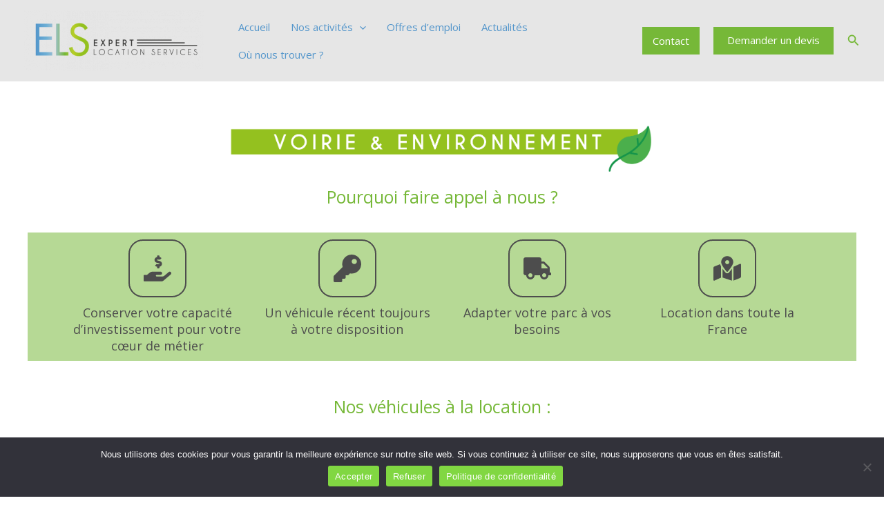

--- FILE ---
content_type: text/html; charset=UTF-8
request_url: https://expert-location-services.fr/voirie-et-environnement
body_size: 52524
content:
<!DOCTYPE html>
<html lang="fr-FR">
<head>
<meta charset="UTF-8">
<meta name="viewport" content="width=device-width, initial-scale=1">
	<link rel="profile" href="https://gmpg.org/xfn/11"> 
	<link rel='stylesheet' id='kadence-kb-splide-css' href='https://expert-location-services.fr/wp-content/plugins/kadence-blocks/includes/assets/css/kadence-splide.min.css?ver=3.5.31' media='all' />
<link rel='stylesheet' id='kadence-blocks-splide-css' href='https://expert-location-services.fr/wp-content/plugins/kadence-blocks/includes/assets/css/kb-blocks-splide.min.css?ver=3.5.31' media='all' />
<meta name='robots' content='index, follow, max-image-preview:large, max-snippet:-1, max-video-preview:-1' />

	<!-- This site is optimized with the Yoast SEO plugin v26.7 - https://yoast.com/wordpress/plugins/seo/ -->
	<title>Expert Location Services - Spécialiste de la location de matériel de voirie</title>
	<meta name="description" content="Location bennes à ordures ménagères, mini bennes, laveuse, balayeuse, ampliroll, hydrocureuse. Location dans toute la France" />
	<link rel="canonical" href="https://expert-location-services.fr/voirie-et-environnement" />
	<meta property="og:locale" content="fr_FR" />
	<meta property="og:type" content="article" />
	<meta property="og:title" content="Expert Location Services - Spécialiste de la location de matériel de voirie" />
	<meta property="og:description" content="Location bennes à ordures ménagères, mini bennes, laveuse, balayeuse, ampliroll, hydrocureuse. Location dans toute la France" />
	<meta property="og:url" content="https://expert-location-services.fr/voirie-et-environnement" />
	<meta property="og:site_name" content="Expert Location Services" />
	<meta property="article:publisher" content="https://www.facebook.com/expertlocationservices" />
	<meta property="article:modified_time" content="2025-08-12T08:59:33+00:00" />
	<meta name="twitter:card" content="summary_large_image" />
	<meta name="twitter:label1" content="Durée de lecture estimée" />
	<meta name="twitter:data1" content="4 minutes" />
	<script type="application/ld+json" class="yoast-schema-graph">{"@context":"https://schema.org","@graph":[{"@type":"WebPage","@id":"https://expert-location-services.fr/voirie-et-environnement","url":"https://expert-location-services.fr/voirie-et-environnement","name":"Expert Location Services - Spécialiste de la location de matériel de voirie","isPartOf":{"@id":"https://expert-location-services.fr/#website"},"primaryImageOfPage":{"@id":"https://expert-location-services.fr/voirie-et-environnement#primaryimage"},"image":{"@id":"https://expert-location-services.fr/voirie-et-environnement#primaryimage"},"thumbnailUrl":"https://expert-location-services.fr/wp-content/uploads/2022/04/Banniere-voirie.png","datePublished":"2022-04-15T12:55:25+00:00","dateModified":"2025-08-12T08:59:33+00:00","description":"Location bennes à ordures ménagères, mini bennes, laveuse, balayeuse, ampliroll, hydrocureuse. Location dans toute la France","breadcrumb":{"@id":"https://expert-location-services.fr/voirie-et-environnement#breadcrumb"},"inLanguage":"fr-FR","potentialAction":[{"@type":"ReadAction","target":["https://expert-location-services.fr/voirie-et-environnement"]}]},{"@type":"ImageObject","inLanguage":"fr-FR","@id":"https://expert-location-services.fr/voirie-et-environnement#primaryimage","url":"https://expert-location-services.fr/wp-content/uploads/2022/04/Banniere-voirie.png","contentUrl":"https://expert-location-services.fr/wp-content/uploads/2022/04/Banniere-voirie.png","width":1519,"height":239,"caption":"logo els voirie"},{"@type":"BreadcrumbList","@id":"https://expert-location-services.fr/voirie-et-environnement#breadcrumb","itemListElement":[{"@type":"ListItem","position":1,"name":"Accueil","item":"https://expert-location-services.fr/"},{"@type":"ListItem","position":2,"name":"Voirie et Environnement"}]},{"@type":"WebSite","@id":"https://expert-location-services.fr/#website","url":"https://expert-location-services.fr/","name":"Expert Location Services","description":"Le spécialiste de la location de véhicule professionnels au service de votre entreprise","publisher":{"@id":"https://expert-location-services.fr/#organization"},"potentialAction":[{"@type":"SearchAction","target":{"@type":"EntryPoint","urlTemplate":"https://expert-location-services.fr/?s={search_term_string}"},"query-input":{"@type":"PropertyValueSpecification","valueRequired":true,"valueName":"search_term_string"}}],"inLanguage":"fr-FR"},{"@type":"Organization","@id":"https://expert-location-services.fr/#organization","name":"Expert Location Services","url":"https://expert-location-services.fr/","logo":{"@type":"ImageObject","inLanguage":"fr-FR","@id":"https://expert-location-services.fr/#/schema/logo/image/","url":"https://expert-location-services.fr/wp-content/uploads/2022/06/ELS_Logo_JPG.jpg","contentUrl":"https://expert-location-services.fr/wp-content/uploads/2022/06/ELS_Logo_JPG.jpg","width":2034,"height":414,"caption":"Expert Location Services"},"image":{"@id":"https://expert-location-services.fr/#/schema/logo/image/"},"sameAs":["https://www.facebook.com/expertlocationservices","https://www.linkedin.com/company/expert-location-services/"]}]}</script>
	<!-- / Yoast SEO plugin. -->


<link rel='dns-prefetch' href='//fonts.googleapis.com' />
<link rel="alternate" type="application/rss+xml" title="Expert Location Services &raquo; Flux" href="https://expert-location-services.fr/feed" />
<link rel="alternate" type="application/rss+xml" title="Expert Location Services &raquo; Flux des commentaires" href="https://expert-location-services.fr/comments/feed" />
<link rel="alternate" title="oEmbed (JSON)" type="application/json+oembed" href="https://expert-location-services.fr/wp-json/oembed/1.0/embed?url=https%3A%2F%2Fexpert-location-services.fr%2Fvoirie-et-environnement" />
<link rel="alternate" title="oEmbed (XML)" type="text/xml+oembed" href="https://expert-location-services.fr/wp-json/oembed/1.0/embed?url=https%3A%2F%2Fexpert-location-services.fr%2Fvoirie-et-environnement&#038;format=xml" />
<style id='wp-img-auto-sizes-contain-inline-css'>
img:is([sizes=auto i],[sizes^="auto," i]){contain-intrinsic-size:3000px 1500px}
/*# sourceURL=wp-img-auto-sizes-contain-inline-css */
</style>

<link rel='stylesheet' id='astra-theme-css-css' href='https://expert-location-services.fr/wp-content/themes/astra/assets/css/minified/main.min.css?ver=4.12.0' media='all' />
<style id='astra-theme-css-inline-css'>
.ast-no-sidebar .entry-content .alignfull {margin-left: calc( -50vw + 50%);margin-right: calc( -50vw + 50%);max-width: 100vw;width: 100vw;}.ast-no-sidebar .entry-content .alignwide {margin-left: calc(-41vw + 50%);margin-right: calc(-41vw + 50%);max-width: unset;width: unset;}.ast-no-sidebar .entry-content .alignfull .alignfull,.ast-no-sidebar .entry-content .alignfull .alignwide,.ast-no-sidebar .entry-content .alignwide .alignfull,.ast-no-sidebar .entry-content .alignwide .alignwide,.ast-no-sidebar .entry-content .wp-block-column .alignfull,.ast-no-sidebar .entry-content .wp-block-column .alignwide{width: 100%;margin-left: auto;margin-right: auto;}.wp-block-gallery,.blocks-gallery-grid {margin: 0;}.wp-block-separator {max-width: 100px;}.wp-block-separator.is-style-wide,.wp-block-separator.is-style-dots {max-width: none;}.entry-content .has-2-columns .wp-block-column:first-child {padding-right: 10px;}.entry-content .has-2-columns .wp-block-column:last-child {padding-left: 10px;}@media (max-width: 782px) {.entry-content .wp-block-columns .wp-block-column {flex-basis: 100%;}.entry-content .has-2-columns .wp-block-column:first-child {padding-right: 0;}.entry-content .has-2-columns .wp-block-column:last-child {padding-left: 0;}}body .entry-content .wp-block-latest-posts {margin-left: 0;}body .entry-content .wp-block-latest-posts li {list-style: none;}.ast-no-sidebar .ast-container .entry-content .wp-block-latest-posts {margin-left: 0;}.ast-header-break-point .entry-content .alignwide {margin-left: auto;margin-right: auto;}.entry-content .blocks-gallery-item img {margin-bottom: auto;}.wp-block-pullquote {border-top: 4px solid #555d66;border-bottom: 4px solid #555d66;color: #40464d;}:root{--ast-post-nav-space:0;--ast-container-default-xlg-padding:6.67em;--ast-container-default-lg-padding:5.67em;--ast-container-default-slg-padding:4.34em;--ast-container-default-md-padding:3.34em;--ast-container-default-sm-padding:6.67em;--ast-container-default-xs-padding:2.4em;--ast-container-default-xxs-padding:1.4em;--ast-code-block-background:#EEEEEE;--ast-comment-inputs-background:#FAFAFA;--ast-normal-container-width:1200px;--ast-narrow-container-width:750px;--ast-blog-title-font-weight:normal;--ast-blog-meta-weight:inherit;--ast-global-color-primary:var(--ast-global-color-5);--ast-global-color-secondary:var(--ast-global-color-4);--ast-global-color-alternate-background:var(--ast-global-color-7);--ast-global-color-subtle-background:var(--ast-global-color-6);--ast-bg-style-guide:var( --ast-global-color-secondary,--ast-global-color-5 );--ast-shadow-style-guide:0px 0px 4px 0 #00000057;--ast-global-dark-bg-style:#fff;--ast-global-dark-lfs:#fbfbfb;--ast-widget-bg-color:#fafafa;--ast-wc-container-head-bg-color:#fbfbfb;--ast-title-layout-bg:#eeeeee;--ast-search-border-color:#e7e7e7;--ast-lifter-hover-bg:#e6e6e6;--ast-gallery-block-color:#000;--srfm-color-input-label:var(--ast-global-color-2);}html{font-size:93.75%;}a,.page-title{color:#5496cb;}a:hover,a:focus{color:#4d4d4d;}body,button,input,select,textarea,.ast-button,.ast-custom-button{font-family:'Open Sans',sans-serif;font-weight:400;font-size:15px;font-size:1rem;line-height:var(--ast-body-line-height,1.65em);}blockquote{color:#020202;}h1,h2,h3,h4,h5,h6,.entry-content :where(h1,h2,h3,h4,h5,h6),.site-title,.site-title a{font-weight:600;}.ast-site-identity .site-title a{color:var(--ast-global-color-2);}.site-title{font-size:35px;font-size:2.3333333333333rem;display:none;}header .custom-logo-link img{max-width:260px;width:260px;}.astra-logo-svg{width:260px;}.site-header .site-description{font-size:15px;font-size:1rem;display:none;}.entry-title{font-size:26px;font-size:1.7333333333333rem;}.archive .ast-article-post .ast-article-inner,.blog .ast-article-post .ast-article-inner,.archive .ast-article-post .ast-article-inner:hover,.blog .ast-article-post .ast-article-inner:hover{overflow:hidden;}h1,.entry-content :where(h1){font-size:40px;font-size:2.6666666666667rem;font-weight:600;line-height:1.4em;}h2,.entry-content :where(h2){font-size:32px;font-size:2.1333333333333rem;font-weight:600;line-height:1.3em;}h3,.entry-content :where(h3){font-size:26px;font-size:1.7333333333333rem;font-weight:600;line-height:1.3em;}h4,.entry-content :where(h4){font-size:24px;font-size:1.6rem;line-height:1.2em;font-weight:600;}h5,.entry-content :where(h5){font-size:20px;font-size:1.3333333333333rem;line-height:1.2em;font-weight:600;}h6,.entry-content :where(h6){font-size:16px;font-size:1.0666666666667rem;line-height:1.25em;font-weight:600;}::selection{background-color:#76b838;color:#000000;}body,h1,h2,h3,h4,h5,h6,.entry-title a,.entry-content :where(h1,h2,h3,h4,h5,h6){color:#4d4d4d;}.tagcloud a:hover,.tagcloud a:focus,.tagcloud a.current-item{color:#000000;border-color:#5496cb;background-color:#5496cb;}input:focus,input[type="text"]:focus,input[type="email"]:focus,input[type="url"]:focus,input[type="password"]:focus,input[type="reset"]:focus,input[type="search"]:focus,textarea:focus{border-color:#5496cb;}input[type="radio"]:checked,input[type=reset],input[type="checkbox"]:checked,input[type="checkbox"]:hover:checked,input[type="checkbox"]:focus:checked,input[type=range]::-webkit-slider-thumb{border-color:#5496cb;background-color:#5496cb;box-shadow:none;}.site-footer a:hover + .post-count,.site-footer a:focus + .post-count{background:#5496cb;border-color:#5496cb;}.single .nav-links .nav-previous,.single .nav-links .nav-next{color:#5496cb;}.entry-meta,.entry-meta *{line-height:1.45;color:#5496cb;}.entry-meta a:not(.ast-button):hover,.entry-meta a:not(.ast-button):hover *,.entry-meta a:not(.ast-button):focus,.entry-meta a:not(.ast-button):focus *,.page-links > .page-link,.page-links .page-link:hover,.post-navigation a:hover{color:#4d4d4d;}#cat option,.secondary .calendar_wrap thead a,.secondary .calendar_wrap thead a:visited{color:#5496cb;}.secondary .calendar_wrap #today,.ast-progress-val span{background:#5496cb;}.secondary a:hover + .post-count,.secondary a:focus + .post-count{background:#5496cb;border-color:#5496cb;}.calendar_wrap #today > a{color:#000000;}.page-links .page-link,.single .post-navigation a{color:#5496cb;}.ast-search-menu-icon .search-form button.search-submit{padding:0 4px;}.ast-search-menu-icon form.search-form{padding-right:0;}.ast-search-menu-icon.slide-search input.search-field{width:0;}.ast-header-search .ast-search-menu-icon.ast-dropdown-active .search-form,.ast-header-search .ast-search-menu-icon.ast-dropdown-active .search-field:focus{transition:all 0.2s;}.search-form input.search-field:focus{outline:none;}.ast-archive-title{color:#4d4d4d;}.widget-title,.widget .wp-block-heading{font-size:21px;font-size:1.4rem;color:#4d4d4d;}.ast-single-post .entry-content a,.ast-comment-content a:not(.ast-comment-edit-reply-wrap a){text-decoration:underline;}.ast-single-post .wp-block-button .wp-block-button__link,.ast-single-post .entry-content .uagb-tab a,.ast-single-post .entry-content .uagb-ifb-cta a,.ast-single-post .entry-content .wp-block-uagb-buttons a,.ast-single-post .entry-content .uabb-module-content a,.ast-single-post .entry-content .uagb-post-grid a,.ast-single-post .entry-content .uagb-timeline a,.ast-single-post .entry-content .uagb-toc__wrap a,.ast-single-post .entry-content .uagb-taxomony-box a,.entry-content .wp-block-latest-posts > li > a,.ast-single-post .entry-content .wp-block-file__button,a.ast-post-filter-single,.ast-single-post .wp-block-buttons .wp-block-button.is-style-outline .wp-block-button__link,.ast-single-post .ast-comment-content .comment-reply-link,.ast-single-post .ast-comment-content .comment-edit-link{text-decoration:none;}.ast-search-menu-icon.slide-search a:focus-visible:focus-visible,.astra-search-icon:focus-visible,#close:focus-visible,a:focus-visible,.ast-menu-toggle:focus-visible,.site .skip-link:focus-visible,.wp-block-loginout input:focus-visible,.wp-block-search.wp-block-search__button-inside .wp-block-search__inside-wrapper,.ast-header-navigation-arrow:focus-visible,.ast-orders-table__row .ast-orders-table__cell:focus-visible,a#ast-apply-coupon:focus-visible,#ast-apply-coupon:focus-visible,#close:focus-visible,.button.search-submit:focus-visible,#search_submit:focus,.normal-search:focus-visible,.ast-header-account-wrap:focus-visible,.astra-cart-drawer-close:focus,.ast-single-variation:focus,.ast-button:focus,.ast-builder-button-wrap:has(.ast-custom-button-link:focus),.ast-builder-button-wrap .ast-custom-button-link:focus{outline-style:dotted;outline-color:inherit;outline-width:thin;}input:focus,input[type="text"]:focus,input[type="email"]:focus,input[type="url"]:focus,input[type="password"]:focus,input[type="reset"]:focus,input[type="search"]:focus,input[type="number"]:focus,textarea:focus,.wp-block-search__input:focus,[data-section="section-header-mobile-trigger"] .ast-button-wrap .ast-mobile-menu-trigger-minimal:focus,.ast-mobile-popup-drawer.active .menu-toggle-close:focus,#ast-scroll-top:focus,#coupon_code:focus,#ast-coupon-code:focus{border-style:dotted;border-color:inherit;border-width:thin;}input{outline:none;}.ast-logo-title-inline .site-logo-img{padding-right:1em;}.site-logo-img img{ transition:all 0.2s linear;}body .ast-oembed-container *{position:absolute;top:0;width:100%;height:100%;left:0;}body .wp-block-embed-pocket-casts .ast-oembed-container *{position:unset;}.ast-single-post-featured-section + article {margin-top: 2em;}.site-content .ast-single-post-featured-section img {width: 100%;overflow: hidden;object-fit: cover;}.site > .ast-single-related-posts-container {margin-top: 0;}@media (min-width: 922px) {.ast-desktop .ast-container--narrow {max-width: var(--ast-narrow-container-width);margin: 0 auto;}}@media (max-width:921.9px){#ast-desktop-header{display:none;}}@media (min-width:922px){#ast-mobile-header{display:none;}}.wp-block-buttons.aligncenter{justify-content:center;}@media (max-width:921px){.ast-theme-transparent-header #primary,.ast-theme-transparent-header #secondary{padding:0;}}@media (max-width:921px){.ast-plain-container.ast-no-sidebar #primary{padding:0;}}.ast-plain-container.ast-no-sidebar #primary{margin-top:0;margin-bottom:0;}@media (min-width:1200px){.wp-block-group .has-background{padding:20px;}}@media (min-width:1200px){.ast-plain-container.ast-no-sidebar .entry-content .alignwide .wp-block-cover__inner-container,.ast-plain-container.ast-no-sidebar .entry-content .alignfull .wp-block-cover__inner-container{width:1240px;}}@media (min-width:1200px){.wp-block-cover-image.alignwide .wp-block-cover__inner-container,.wp-block-cover.alignwide .wp-block-cover__inner-container,.wp-block-cover-image.alignfull .wp-block-cover__inner-container,.wp-block-cover.alignfull .wp-block-cover__inner-container{width:100%;}}.wp-block-columns{margin-bottom:unset;}.wp-block-image.size-full{margin:2rem 0;}.wp-block-separator.has-background{padding:0;}.wp-block-gallery{margin-bottom:1.6em;}.wp-block-group{padding-top:4em;padding-bottom:4em;}.wp-block-group__inner-container .wp-block-columns:last-child,.wp-block-group__inner-container :last-child,.wp-block-table table{margin-bottom:0;}.blocks-gallery-grid{width:100%;}.wp-block-navigation-link__content{padding:5px 0;}.wp-block-group .wp-block-group .has-text-align-center,.wp-block-group .wp-block-column .has-text-align-center{max-width:100%;}.has-text-align-center{margin:0 auto;}@media (max-width:1200px){.wp-block-group{padding:3em;}.wp-block-group .wp-block-group{padding:1.5em;}.wp-block-columns,.wp-block-column{margin:1rem 0;}}@media (min-width:921px){.wp-block-columns .wp-block-group{padding:2em;}}@media (max-width:544px){.wp-block-cover-image .wp-block-cover__inner-container,.wp-block-cover .wp-block-cover__inner-container{width:unset;}.wp-block-cover,.wp-block-cover-image{padding:2em 0;}.wp-block-group,.wp-block-cover{padding:2em;}.wp-block-media-text__media img,.wp-block-media-text__media video{width:unset;max-width:100%;}.wp-block-media-text.has-background .wp-block-media-text__content{padding:1em;}}.wp-block-image.aligncenter{margin-left:auto;margin-right:auto;}.wp-block-table.aligncenter{margin-left:auto;margin-right:auto;}@media (min-width:544px){.entry-content .wp-block-media-text.has-media-on-the-right .wp-block-media-text__content{padding:0 8% 0 0;}.entry-content .wp-block-media-text .wp-block-media-text__content{padding:0 0 0 8%;}.ast-plain-container .site-content .entry-content .has-custom-content-position.is-position-bottom-left > *,.ast-plain-container .site-content .entry-content .has-custom-content-position.is-position-bottom-right > *,.ast-plain-container .site-content .entry-content .has-custom-content-position.is-position-top-left > *,.ast-plain-container .site-content .entry-content .has-custom-content-position.is-position-top-right > *,.ast-plain-container .site-content .entry-content .has-custom-content-position.is-position-center-right > *,.ast-plain-container .site-content .entry-content .has-custom-content-position.is-position-center-left > *{margin:0;}}@media (max-width:544px){.entry-content .wp-block-media-text .wp-block-media-text__content{padding:8% 0;}.wp-block-media-text .wp-block-media-text__media img{width:auto;max-width:100%;}}.wp-block-button.is-style-outline .wp-block-button__link{border-color:#76b838;border-top-width:0px;border-right-width:0px;border-bottom-width:0px;border-left-width:0px;}div.wp-block-button.is-style-outline > .wp-block-button__link:not(.has-text-color),div.wp-block-button.wp-block-button__link.is-style-outline:not(.has-text-color){color:#76b838;}.wp-block-button.is-style-outline .wp-block-button__link:hover,.wp-block-buttons .wp-block-button.is-style-outline .wp-block-button__link:focus,.wp-block-buttons .wp-block-button.is-style-outline > .wp-block-button__link:not(.has-text-color):hover,.wp-block-buttons .wp-block-button.wp-block-button__link.is-style-outline:not(.has-text-color):hover{color:#76b838;background-color:#4d4d4d;border-color:#4d4d4d;}.post-page-numbers.current .page-link,.ast-pagination .page-numbers.current{color:#000000;border-color:#76b838;background-color:#76b838;}@media (min-width:544px){.entry-content > .alignleft{margin-right:20px;}.entry-content > .alignright{margin-left:20px;}}.wp-block-button.is-style-outline .wp-block-button__link{border-top-width:0px;border-right-width:0px;border-bottom-width:0px;border-left-width:0px;}.wp-block-button.is-style-outline .wp-block-button__link.wp-element-button,.ast-outline-button{border-color:#76b838;font-family:'Open Sans',sans-serif;font-weight:inherit;line-height:1em;border-top-left-radius:0px;border-top-right-radius:0px;border-bottom-right-radius:0px;border-bottom-left-radius:0px;}.wp-block-buttons .wp-block-button.is-style-outline > .wp-block-button__link:not(.has-text-color),.wp-block-buttons .wp-block-button.wp-block-button__link.is-style-outline:not(.has-text-color),.ast-outline-button{color:#76b838;}.wp-block-button.is-style-outline .wp-block-button__link:hover,.wp-block-buttons .wp-block-button.is-style-outline .wp-block-button__link:focus,.wp-block-buttons .wp-block-button.is-style-outline > .wp-block-button__link:not(.has-text-color):hover,.wp-block-buttons .wp-block-button.wp-block-button__link.is-style-outline:not(.has-text-color):hover,.ast-outline-button:hover,.ast-outline-button:focus,.wp-block-uagb-buttons-child .uagb-buttons-repeater.ast-outline-button:hover,.wp-block-uagb-buttons-child .uagb-buttons-repeater.ast-outline-button:focus{color:#76b838;background-color:#4d4d4d;border-color:#4d4d4d;}.wp-block-button .wp-block-button__link.wp-element-button.is-style-outline:not(.has-background),.wp-block-button.is-style-outline>.wp-block-button__link.wp-element-button:not(.has-background),.ast-outline-button{background-color:transparent;}.entry-content[data-ast-blocks-layout] > figure{margin-bottom:1em;}h1.widget-title{font-weight:600;}h2.widget-title{font-weight:600;}h3.widget-title{font-weight:600;}@media (max-width:921px){.ast-left-sidebar #content > .ast-container{display:flex;flex-direction:column-reverse;width:100%;}.ast-separate-container .ast-article-post,.ast-separate-container .ast-article-single{padding:1.5em 2.14em;}.ast-author-box img.avatar{margin:20px 0 0 0;}}@media (min-width:922px){.ast-separate-container.ast-right-sidebar #primary,.ast-separate-container.ast-left-sidebar #primary{border:0;}.search-no-results.ast-separate-container #primary{margin-bottom:4em;}}.elementor-widget-button .elementor-button{border-style:solid;text-decoration:none;border-top-width:0px;border-right-width:0px;border-left-width:0px;border-bottom-width:0px;}.elementor-button.elementor-size-sm,.elementor-button.elementor-size-xs,.elementor-button.elementor-size-md,.elementor-button.elementor-size-lg,.elementor-button.elementor-size-xl,.elementor-button{border-top-left-radius:0px;border-top-right-radius:0px;border-bottom-right-radius:0px;border-bottom-left-radius:0px;padding-top:10px;padding-right:20px;padding-bottom:10px;padding-left:20px;}.elementor-widget-button .elementor-button{border-color:#76b838;background-color:#76b838;}.elementor-widget-button .elementor-button:hover,.elementor-widget-button .elementor-button:focus{color:#76b838;background-color:#4d4d4d;border-color:#4d4d4d;}.wp-block-button .wp-block-button__link ,.elementor-widget-button .elementor-button,.elementor-widget-button .elementor-button:visited{color:#fefefe;}.elementor-widget-button .elementor-button{font-family:'Open Sans',sans-serif;line-height:1em;}.wp-block-button .wp-block-button__link:hover,.wp-block-button .wp-block-button__link:focus{color:#76b838;background-color:#4d4d4d;border-color:#4d4d4d;}.wp-block-button .wp-block-button__link{border-style:solid;border-top-width:0px;border-right-width:0px;border-left-width:0px;border-bottom-width:0px;border-color:#76b838;background-color:#76b838;color:#fefefe;font-family:'Open Sans',sans-serif;font-weight:inherit;line-height:1em;border-top-left-radius:0px;border-top-right-radius:0px;border-bottom-right-radius:0px;border-bottom-left-radius:0px;padding-top:10px;padding-right:20px;padding-bottom:10px;padding-left:20px;}.menu-toggle,button,.ast-button,.ast-custom-button,.button,input#submit,input[type="button"],input[type="submit"],input[type="reset"],form[CLASS*="wp-block-search__"].wp-block-search .wp-block-search__inside-wrapper .wp-block-search__button,body .wp-block-file .wp-block-file__button{border-style:solid;border-top-width:0px;border-right-width:0px;border-left-width:0px;border-bottom-width:0px;color:#fefefe;border-color:#76b838;background-color:#76b838;padding-top:10px;padding-right:20px;padding-bottom:10px;padding-left:20px;font-family:'Open Sans',sans-serif;font-weight:inherit;line-height:1em;border-top-left-radius:0px;border-top-right-radius:0px;border-bottom-right-radius:0px;border-bottom-left-radius:0px;}button:focus,.menu-toggle:hover,button:hover,.ast-button:hover,.ast-custom-button:hover .button:hover,.ast-custom-button:hover ,input[type=reset]:hover,input[type=reset]:focus,input#submit:hover,input#submit:focus,input[type="button"]:hover,input[type="button"]:focus,input[type="submit"]:hover,input[type="submit"]:focus,form[CLASS*="wp-block-search__"].wp-block-search .wp-block-search__inside-wrapper .wp-block-search__button:hover,form[CLASS*="wp-block-search__"].wp-block-search .wp-block-search__inside-wrapper .wp-block-search__button:focus,body .wp-block-file .wp-block-file__button:hover,body .wp-block-file .wp-block-file__button:focus{color:#76b838;background-color:#4d4d4d;border-color:#4d4d4d;}@media (max-width:921px){.ast-mobile-header-stack .main-header-bar .ast-search-menu-icon{display:inline-block;}.ast-header-break-point.ast-header-custom-item-outside .ast-mobile-header-stack .main-header-bar .ast-search-icon{margin:0;}.ast-comment-avatar-wrap img{max-width:2.5em;}.ast-comment-meta{padding:0 1.8888em 1.3333em;}.ast-separate-container .ast-comment-list li.depth-1{padding:1.5em 2.14em;}.ast-separate-container .comment-respond{padding:2em 2.14em;}}@media (min-width:544px){.ast-container{max-width:100%;}}@media (max-width:544px){.ast-separate-container .ast-article-post,.ast-separate-container .ast-article-single,.ast-separate-container .comments-title,.ast-separate-container .ast-archive-description{padding:1.5em 1em;}.ast-separate-container #content .ast-container{padding-left:0.54em;padding-right:0.54em;}.ast-separate-container .ast-comment-list .bypostauthor{padding:.5em;}.ast-search-menu-icon.ast-dropdown-active .search-field{width:170px;}} #ast-mobile-header .ast-site-header-cart-li a{pointer-events:none;}.ast-separate-container{background-color:var(--ast-global-color-4);}.entry-content > .wp-block-group,.entry-content > .wp-block-media-text,.entry-content > .wp-block-cover,.entry-content > .wp-block-columns{max-width:58em;width:calc(100% - 4em);margin-left:auto;margin-right:auto;}.entry-content [class*="__inner-container"] > .alignfull{max-width:100%;margin-left:0;margin-right:0;}.entry-content [class*="__inner-container"] > *:not(.alignwide):not(.alignfull):not(.alignleft):not(.alignright){margin-left:auto;margin-right:auto;}.entry-content [class*="__inner-container"] > *:not(.alignwide):not(p):not(.alignfull):not(.alignleft):not(.alignright):not(.is-style-wide):not(iframe){max-width:50rem;width:100%;}@media (min-width:921px){.entry-content > .wp-block-group.alignwide.has-background,.entry-content > .wp-block-group.alignfull.has-background,.entry-content > .wp-block-cover.alignwide,.entry-content > .wp-block-cover.alignfull,.entry-content > .wp-block-columns.has-background.alignwide,.entry-content > .wp-block-columns.has-background.alignfull{margin-top:0;margin-bottom:0;padding:6em 4em;}.entry-content > .wp-block-columns.has-background{margin-bottom:0;}}@media (min-width:1200px){.entry-content .alignfull p{max-width:1200px;}.entry-content .alignfull{max-width:100%;width:100%;}.ast-page-builder-template .entry-content .alignwide,.entry-content [class*="__inner-container"] > .alignwide{max-width:1200px;margin-left:0;margin-right:0;}.entry-content .alignfull [class*="__inner-container"] > .alignwide{max-width:80rem;}}@media (min-width:545px){.site-main .entry-content > .alignwide{margin:0 auto;}.wp-block-group.has-background,.entry-content > .wp-block-cover,.entry-content > .wp-block-columns.has-background{padding:4em;margin-top:0;margin-bottom:0;}.entry-content .wp-block-media-text.alignfull .wp-block-media-text__content,.entry-content .wp-block-media-text.has-background .wp-block-media-text__content{padding:0 8%;}}@media (max-width:921px){.site-title{display:none;}.site-header .site-description{display:none;}h1,.entry-content :where(h1){font-size:30px;}h2,.entry-content :where(h2){font-size:25px;}h3,.entry-content :where(h3){font-size:20px;}}@media (max-width:544px){.site-title{display:none;}.site-header .site-description{display:none;}h1,.entry-content :where(h1){font-size:30px;}h2,.entry-content :where(h2){font-size:25px;}h3,.entry-content :where(h3){font-size:20px;}header .custom-logo-link img,.ast-header-break-point .site-branding img,.ast-header-break-point .custom-logo-link img{max-width:194px;width:194px;}.astra-logo-svg{width:194px;}.ast-header-break-point .site-logo-img .custom-mobile-logo-link img{max-width:194px;}}@media (max-width:921px){html{font-size:85.5%;}}@media (max-width:544px){html{font-size:85.5%;}}@media (min-width:922px){.ast-container{max-width:1240px;}}@media (min-width:922px){.site-content .ast-container{display:flex;}}@media (max-width:921px){.site-content .ast-container{flex-direction:column;}}@media (min-width:922px){.main-header-menu .sub-menu .menu-item.ast-left-align-sub-menu:hover > .sub-menu,.main-header-menu .sub-menu .menu-item.ast-left-align-sub-menu.focus > .sub-menu{margin-left:-0px;}}.site .comments-area{padding-bottom:3em;}.footer-widget-area[data-section^="section-fb-html-"] .ast-builder-html-element{text-align:center;}.wp-block-search {margin-bottom: 20px;}.wp-block-site-tagline {margin-top: 20px;}form.wp-block-search .wp-block-search__input,.wp-block-search.wp-block-search__button-inside .wp-block-search__inside-wrapper {border-color: #eaeaea;background: #fafafa;}.wp-block-search.wp-block-search__button-inside .wp-block-search__inside-wrapper .wp-block-search__input:focus,.wp-block-loginout input:focus {outline: thin dotted;}.wp-block-loginout input:focus {border-color: transparent;} form.wp-block-search .wp-block-search__inside-wrapper .wp-block-search__input {padding: 12px;}form.wp-block-search .wp-block-search__button svg {fill: currentColor;width: 20px;height: 20px;}.wp-block-loginout p label {display: block;}.wp-block-loginout p:not(.login-remember):not(.login-submit) input {width: 100%;}.wp-block-loginout .login-remember input {width: 1.1rem;height: 1.1rem;margin: 0 5px 4px 0;vertical-align: middle;}.wp-block-file {display: flex;align-items: center;flex-wrap: wrap;justify-content: space-between;}.wp-block-pullquote {border: none;}.wp-block-pullquote blockquote::before {content: "\201D";font-family: "Helvetica",sans-serif;display: flex;transform: rotate( 180deg );font-size: 6rem;font-style: normal;line-height: 1;font-weight: bold;align-items: center;justify-content: center;}.has-text-align-right > blockquote::before {justify-content: flex-start;}.has-text-align-left > blockquote::before {justify-content: flex-end;}figure.wp-block-pullquote.is-style-solid-color blockquote {max-width: 100%;text-align: inherit;}blockquote {padding: 0 1.2em 1.2em;}.wp-block-button__link {border: 2px solid currentColor;}body .wp-block-file .wp-block-file__button {text-decoration: none;}ul.wp-block-categories-list.wp-block-categories,ul.wp-block-archives-list.wp-block-archives {list-style-type: none;}ul,ol {margin-left: 20px;}figure.alignright figcaption {text-align: right;}:root .has-ast-global-color-0-color{color:var(--ast-global-color-0);}:root .has-ast-global-color-0-background-color{background-color:var(--ast-global-color-0);}:root .wp-block-button .has-ast-global-color-0-color{color:var(--ast-global-color-0);}:root .wp-block-button .has-ast-global-color-0-background-color{background-color:var(--ast-global-color-0);}:root .has-ast-global-color-1-color{color:var(--ast-global-color-1);}:root .has-ast-global-color-1-background-color{background-color:var(--ast-global-color-1);}:root .wp-block-button .has-ast-global-color-1-color{color:var(--ast-global-color-1);}:root .wp-block-button .has-ast-global-color-1-background-color{background-color:var(--ast-global-color-1);}:root .has-ast-global-color-2-color{color:var(--ast-global-color-2);}:root .has-ast-global-color-2-background-color{background-color:var(--ast-global-color-2);}:root .wp-block-button .has-ast-global-color-2-color{color:var(--ast-global-color-2);}:root .wp-block-button .has-ast-global-color-2-background-color{background-color:var(--ast-global-color-2);}:root .has-ast-global-color-3-color{color:var(--ast-global-color-3);}:root .has-ast-global-color-3-background-color{background-color:var(--ast-global-color-3);}:root .wp-block-button .has-ast-global-color-3-color{color:var(--ast-global-color-3);}:root .wp-block-button .has-ast-global-color-3-background-color{background-color:var(--ast-global-color-3);}:root .has-ast-global-color-4-color{color:var(--ast-global-color-4);}:root .has-ast-global-color-4-background-color{background-color:var(--ast-global-color-4);}:root .wp-block-button .has-ast-global-color-4-color{color:var(--ast-global-color-4);}:root .wp-block-button .has-ast-global-color-4-background-color{background-color:var(--ast-global-color-4);}:root .has-ast-global-color-5-color{color:var(--ast-global-color-5);}:root .has-ast-global-color-5-background-color{background-color:var(--ast-global-color-5);}:root .wp-block-button .has-ast-global-color-5-color{color:var(--ast-global-color-5);}:root .wp-block-button .has-ast-global-color-5-background-color{background-color:var(--ast-global-color-5);}:root .has-ast-global-color-6-color{color:var(--ast-global-color-6);}:root .has-ast-global-color-6-background-color{background-color:var(--ast-global-color-6);}:root .wp-block-button .has-ast-global-color-6-color{color:var(--ast-global-color-6);}:root .wp-block-button .has-ast-global-color-6-background-color{background-color:var(--ast-global-color-6);}:root .has-ast-global-color-7-color{color:var(--ast-global-color-7);}:root .has-ast-global-color-7-background-color{background-color:var(--ast-global-color-7);}:root .wp-block-button .has-ast-global-color-7-color{color:var(--ast-global-color-7);}:root .wp-block-button .has-ast-global-color-7-background-color{background-color:var(--ast-global-color-7);}:root .has-ast-global-color-8-color{color:var(--ast-global-color-8);}:root .has-ast-global-color-8-background-color{background-color:var(--ast-global-color-8);}:root .wp-block-button .has-ast-global-color-8-color{color:var(--ast-global-color-8);}:root .wp-block-button .has-ast-global-color-8-background-color{background-color:var(--ast-global-color-8);}:root{--ast-global-color-0:#5496cb;--ast-global-color-1:#76b838;--ast-global-color-2:#a1d3c4;--ast-global-color-3:#4d4d4d;--ast-global-color-4:#6eafd5;--ast-global-color-5:#FFFFFF;--ast-global-color-6:#5fb2a4;--ast-global-color-7:#70afd5;--ast-global-color-8:#b7ce2e;}:root {--ast-border-color : #dddddd;}.ast-single-entry-banner {-js-display: flex;display: flex;flex-direction: column;justify-content: center;text-align: center;position: relative;background: var(--ast-title-layout-bg);}.ast-single-entry-banner[data-banner-layout="layout-1"] {max-width: 1200px;background: inherit;padding: 20px 0;}.ast-single-entry-banner[data-banner-width-type="custom"] {margin: 0 auto;width: 100%;}.ast-single-entry-banner + .site-content .entry-header {margin-bottom: 0;}.site .ast-author-avatar {--ast-author-avatar-size: ;}a.ast-underline-text {text-decoration: underline;}.ast-container > .ast-terms-link {position: relative;display: block;}a.ast-button.ast-badge-tax {padding: 4px 8px;border-radius: 3px;font-size: inherit;}header.entry-header{text-align:left;}header.entry-header > *:not(:last-child){margin-bottom:10px;}@media (max-width:921px){header.entry-header{text-align:left;}}@media (max-width:544px){header.entry-header{text-align:left;}}.ast-archive-entry-banner {-js-display: flex;display: flex;flex-direction: column;justify-content: center;text-align: center;position: relative;background: var(--ast-title-layout-bg);}.ast-archive-entry-banner[data-banner-width-type="custom"] {margin: 0 auto;width: 100%;}.ast-archive-entry-banner[data-banner-layout="layout-1"] {background: inherit;padding: 20px 0;text-align: left;}body.archive .ast-archive-description{max-width:1200px;width:100%;text-align:left;padding-top:3em;padding-right:3em;padding-bottom:3em;padding-left:3em;}body.archive .ast-archive-description .ast-archive-title,body.archive .ast-archive-description .ast-archive-title *{font-size:40px;font-size:2.6666666666667rem;}body.archive .ast-archive-description > *:not(:last-child){margin-bottom:10px;}@media (max-width:921px){body.archive .ast-archive-description{text-align:left;}}@media (max-width:544px){body.archive .ast-archive-description{text-align:left;}}.ast-breadcrumbs .trail-browse,.ast-breadcrumbs .trail-items,.ast-breadcrumbs .trail-items li{display:inline-block;margin:0;padding:0;border:none;background:inherit;text-indent:0;text-decoration:none;}.ast-breadcrumbs .trail-browse{font-size:inherit;font-style:inherit;font-weight:inherit;color:inherit;}.ast-breadcrumbs .trail-items{list-style:none;}.trail-items li::after{padding:0 0.3em;content:"\00bb";}.trail-items li:last-of-type::after{display:none;}h1,h2,h3,h4,h5,h6,.entry-content :where(h1,h2,h3,h4,h5,h6){color:#4d4d4d;}.entry-title a{color:#4d4d4d;}@media (max-width:921px){.ast-builder-grid-row-container.ast-builder-grid-row-tablet-3-firstrow .ast-builder-grid-row > *:first-child,.ast-builder-grid-row-container.ast-builder-grid-row-tablet-3-lastrow .ast-builder-grid-row > *:last-child{grid-column:1 / -1;}}@media (max-width:544px){.ast-builder-grid-row-container.ast-builder-grid-row-mobile-3-firstrow .ast-builder-grid-row > *:first-child,.ast-builder-grid-row-container.ast-builder-grid-row-mobile-3-lastrow .ast-builder-grid-row > *:last-child{grid-column:1 / -1;}}.ast-builder-layout-element[data-section="title_tagline"]{display:flex;}@media (max-width:921px){.ast-header-break-point .ast-builder-layout-element[data-section="title_tagline"]{display:flex;}}@media (max-width:544px){.ast-header-break-point .ast-builder-layout-element[data-section="title_tagline"]{display:flex;}}[data-section*="section-hb-button-"] .menu-link{display:none;}.ast-header-button-1 .ast-custom-button{color:var(--ast-global-color-5);background:var(--ast-global-color-1);border-color:var(--ast-global-color-1);border-top-width:2.5px;border-bottom-width:2.5px;}.ast-header-button-1 .ast-custom-button:hover{color:var(--ast-global-color-1);background:var(--ast-global-color-5);border-color:var(--ast-global-color-5);}.ast-header-button-1[data-section="section-hb-button-1"]{display:flex;}@media (max-width:921px){.ast-header-break-point .ast-header-button-1[data-section="section-hb-button-1"]{display:flex;}}@media (max-width:544px){.ast-header-break-point .ast-header-button-1[data-section="section-hb-button-1"]{display:flex;}}.ast-builder-menu-1{font-family:inherit;font-weight:inherit;}.ast-builder-menu-1 .menu-item > .menu-link{color:var(--ast-global-color-0);}.ast-builder-menu-1 .menu-item > .ast-menu-toggle{color:var(--ast-global-color-0);}.ast-builder-menu-1 .menu-item:hover > .menu-link,.ast-builder-menu-1 .inline-on-mobile .menu-item:hover > .ast-menu-toggle{color:var(--ast-global-color-3);}.ast-builder-menu-1 .menu-item:hover > .ast-menu-toggle{color:var(--ast-global-color-3);}.ast-builder-menu-1 .sub-menu,.ast-builder-menu-1 .inline-on-mobile .sub-menu{border-top-width:2px;border-bottom-width:0px;border-right-width:0px;border-left-width:0px;border-color:#76b838;border-style:solid;}.ast-builder-menu-1 .sub-menu .sub-menu{top:-2px;}.ast-builder-menu-1 .main-header-menu > .menu-item > .sub-menu,.ast-builder-menu-1 .main-header-menu > .menu-item > .astra-full-megamenu-wrapper{margin-top:0px;}.ast-desktop .ast-builder-menu-1 .main-header-menu > .menu-item > .sub-menu:before,.ast-desktop .ast-builder-menu-1 .main-header-menu > .menu-item > .astra-full-megamenu-wrapper:before{height:calc( 0px + 2px + 5px );}.ast-desktop .ast-builder-menu-1 .menu-item .sub-menu .menu-link{border-style:none;}@media (max-width:921px){.ast-header-break-point .ast-builder-menu-1 .menu-item.menu-item-has-children > .ast-menu-toggle{top:0;}.ast-builder-menu-1 .inline-on-mobile .menu-item.menu-item-has-children > .ast-menu-toggle{right:-15px;}.ast-builder-menu-1 .menu-item-has-children > .menu-link:after{content:unset;}.ast-builder-menu-1 .main-header-menu > .menu-item > .sub-menu,.ast-builder-menu-1 .main-header-menu > .menu-item > .astra-full-megamenu-wrapper{margin-top:0;}}@media (max-width:544px){.ast-header-break-point .ast-builder-menu-1 .menu-item.menu-item-has-children > .ast-menu-toggle{top:0;}.ast-builder-menu-1 .main-header-menu > .menu-item > .sub-menu,.ast-builder-menu-1 .main-header-menu > .menu-item > .astra-full-megamenu-wrapper{margin-top:0;}}.ast-builder-menu-1{display:flex;}@media (max-width:921px){.ast-header-break-point .ast-builder-menu-1{display:flex;}}@media (max-width:544px){.ast-header-break-point .ast-builder-menu-1{display:flex;}}.ast-builder-menu-2{font-family:inherit;font-weight:inherit;}.ast-builder-menu-2 .menu-item > .menu-link{color:var(--ast-global-color-5);}.ast-builder-menu-2 .menu-item > .ast-menu-toggle{color:var(--ast-global-color-5);}.ast-builder-menu-2 .menu-item:hover > .menu-link,.ast-builder-menu-2 .inline-on-mobile .menu-item:hover > .ast-menu-toggle{color:var(--ast-global-color-1);background:var(--ast-global-color-5);}.ast-builder-menu-2 .menu-item:hover > .ast-menu-toggle{color:var(--ast-global-color-1);}.ast-builder-menu-2 .sub-menu,.ast-builder-menu-2 .inline-on-mobile .sub-menu{border-top-width:0px;border-bottom-width:0px;border-right-width:0px;border-left-width:0px;border-color:#76b838;border-style:solid;border-top-left-radius:0px;border-top-right-radius:0px;border-bottom-right-radius:0px;border-bottom-left-radius:0px;}.ast-builder-menu-2 .sub-menu .sub-menu{top:0px;}.ast-builder-menu-2 .main-header-menu > .menu-item > .sub-menu,.ast-builder-menu-2 .main-header-menu > .menu-item > .astra-full-megamenu-wrapper{margin-top:0px;}.ast-desktop .ast-builder-menu-2 .main-header-menu > .menu-item > .sub-menu:before,.ast-desktop .ast-builder-menu-2 .main-header-menu > .menu-item > .astra-full-megamenu-wrapper:before{height:calc( 0px + 0px + 5px );}.ast-builder-menu-2 .main-header-menu,.ast-builder-menu-2 .main-header-menu .sub-menu{background-color:var(--ast-global-color-1);background-image:none;}.ast-builder-menu-2 .sub-menu .menu-item:first-of-type > .menu-link,.ast-builder-menu-2 .inline-on-mobile .sub-menu .menu-item:first-of-type > .menu-link{border-top-left-radius:calc(0px - 0px);border-top-right-radius:calc(0px - 0px);}.ast-builder-menu-2 .sub-menu .menu-item:last-of-type > .menu-link,.ast-builder-menu-2 .inline-on-mobile .sub-menu .menu-item:last-of-type > .menu-link{border-bottom-right-radius:calc(0px - 0px);border-bottom-left-radius:calc(0px - 0px);}.ast-desktop .ast-builder-menu-2 .menu-item .sub-menu .menu-link{border-style:none;}@media (max-width:921px){.ast-header-break-point .ast-builder-menu-2 .menu-item.menu-item-has-children > .ast-menu-toggle{top:0;}.ast-builder-menu-2 .inline-on-mobile .menu-item.menu-item-has-children > .ast-menu-toggle{right:-15px;}.ast-builder-menu-2 .menu-item-has-children > .menu-link:after{content:unset;}.ast-builder-menu-2 .main-header-menu > .menu-item > .sub-menu,.ast-builder-menu-2 .main-header-menu > .menu-item > .astra-full-megamenu-wrapper{margin-top:0;}}@media (max-width:544px){.ast-header-break-point .ast-builder-menu-2 .menu-item.menu-item-has-children > .ast-menu-toggle{top:0;}.ast-builder-menu-2 .main-header-menu > .menu-item > .sub-menu,.ast-builder-menu-2 .main-header-menu > .menu-item > .astra-full-megamenu-wrapper{margin-top:0;}}.ast-builder-menu-2{display:flex;}@media (max-width:921px){.ast-header-break-point .ast-builder-menu-2{display:flex;}}@media (max-width:544px){.ast-header-break-point .ast-builder-menu-2{display:flex;}}.ast-desktop .ast-menu-hover-style-underline > .menu-item > .menu-link:before,.ast-desktop .ast-menu-hover-style-overline > .menu-item > .menu-link:before {content: "";position: absolute;width: 100%;right: 50%;height: 1px;background-color: transparent;transform: scale(0,0) translate(-50%,0);transition: transform .3s ease-in-out,color .0s ease-in-out;}.ast-desktop .ast-menu-hover-style-underline > .menu-item:hover > .menu-link:before,.ast-desktop .ast-menu-hover-style-overline > .menu-item:hover > .menu-link:before {width: calc(100% - 1.2em);background-color: currentColor;transform: scale(1,1) translate(50%,0);}.ast-desktop .ast-menu-hover-style-underline > .menu-item > .menu-link:before {bottom: 0;}.ast-desktop .ast-menu-hover-style-overline > .menu-item > .menu-link:before {top: 0;}.ast-desktop .ast-menu-hover-style-zoom > .menu-item > .menu-link:hover {transition: all .3s ease;transform: scale(1.2);}.main-header-bar .main-header-bar-navigation .ast-search-icon {display: block;z-index: 4;position: relative;}.ast-search-icon .ast-icon {z-index: 4;}.ast-search-icon {z-index: 4;position: relative;line-height: normal;}.main-header-bar .ast-search-menu-icon .search-form {background-color: #ffffff;}.ast-search-menu-icon.ast-dropdown-active.slide-search .search-form {visibility: visible;opacity: 1;}.ast-search-menu-icon .search-form {border: 1px solid var(--ast-search-border-color);line-height: normal;padding: 0 3em 0 0;border-radius: 2px;display: inline-block;-webkit-backface-visibility: hidden;backface-visibility: hidden;position: relative;color: inherit;background-color: #fff;}.ast-search-menu-icon .astra-search-icon {-js-display: flex;display: flex;line-height: normal;}.ast-search-menu-icon .astra-search-icon:focus {outline: none;}.ast-search-menu-icon .search-field {border: none;background-color: transparent;transition: all .3s;border-radius: inherit;color: inherit;font-size: inherit;width: 0;color: #757575;}.ast-search-menu-icon .search-submit {display: none;background: none;border: none;font-size: 1.3em;color: #757575;}.ast-search-menu-icon.ast-dropdown-active {visibility: visible;opacity: 1;position: relative;}.ast-search-menu-icon.ast-dropdown-active .search-field,.ast-dropdown-active.ast-search-menu-icon.slide-search input.search-field {width: 235px;}.ast-header-search .ast-search-menu-icon.slide-search .search-form,.ast-header-search .ast-search-menu-icon.ast-inline-search .search-form {-js-display: flex;display: flex;align-items: center;}.ast-search-menu-icon.ast-inline-search .search-field {width : 100%;padding : 0.60em;padding-right : 5.5em;transition: all 0.2s;}.site-header-section-left .ast-search-menu-icon.slide-search .search-form {padding-left: 2em;padding-right: unset;left: -1em;right: unset;}.site-header-section-left .ast-search-menu-icon.slide-search .search-form .search-field {margin-right: unset;}.ast-search-menu-icon.slide-search .search-form {-webkit-backface-visibility: visible;backface-visibility: visible;visibility: hidden;opacity: 0;transition: all .2s;position: absolute;z-index: 3;right: -1em;top: 50%;transform: translateY(-50%);}.ast-header-search .ast-search-menu-icon .search-form .search-field:-ms-input-placeholder,.ast-header-search .ast-search-menu-icon .search-form .search-field:-ms-input-placeholder{opacity:0.5;}.ast-header-search .ast-search-menu-icon.slide-search .search-form,.ast-header-search .ast-search-menu-icon.ast-inline-search .search-form{-js-display:flex;display:flex;align-items:center;}.ast-builder-layout-element.ast-header-search{height:auto;}.ast-header-search .astra-search-icon{color:var(--ast-global-color-1);font-size:18px;}.ast-header-search .search-field::placeholder,.ast-header-search .ast-icon{color:var(--ast-global-color-1);}@media (max-width:921px){.ast-header-search .astra-search-icon{font-size:18px;}}@media (max-width:544px){.ast-header-search .astra-search-icon{font-size:18px;}}.ast-header-search{display:flex;}@media (max-width:921px){.ast-header-break-point .ast-header-search{display:flex;}}@media (max-width:544px){.ast-header-break-point .ast-header-search{display:flex;}}.ast-builder-html-element img.alignnone{display:inline-block;}.ast-builder-html-element p:first-child{margin-top:0;}.ast-builder-html-element p:last-child{margin-bottom:0;}.ast-header-break-point .main-header-bar .ast-builder-html-element{line-height:1.85714285714286;}.footer-widget-area[data-section="section-fb-html-1"]{display:block;}@media (max-width:921px){.ast-header-break-point .footer-widget-area[data-section="section-fb-html-1"]{display:block;}}@media (max-width:544px){.ast-header-break-point .footer-widget-area[data-section="section-fb-html-1"]{display:block;}}.footer-widget-area[data-section="section-fb-html-1"] .ast-builder-html-element{text-align:center;}@media (max-width:921px){.footer-widget-area[data-section="section-fb-html-1"] .ast-builder-html-element{text-align:center;}}@media (max-width:544px){.footer-widget-area[data-section="section-fb-html-1"] .ast-builder-html-element{text-align:center;}}.ast-footer-copyright{text-align:center;}.ast-footer-copyright.site-footer-focus-item {color:#4d4d4d;}@media (max-width:921px){.ast-footer-copyright{text-align:center;}}@media (max-width:544px){.ast-footer-copyright{text-align:center;}}.ast-footer-copyright.ast-builder-layout-element{display:flex;}@media (max-width:921px){.ast-header-break-point .ast-footer-copyright.ast-builder-layout-element{display:flex;}}@media (max-width:544px){.ast-header-break-point .ast-footer-copyright.ast-builder-layout-element{display:flex;}}.ast-social-stack-desktop .ast-builder-social-element,.ast-social-stack-tablet .ast-builder-social-element,.ast-social-stack-mobile .ast-builder-social-element {margin-top: 6px;margin-bottom: 6px;}.social-show-label-true .ast-builder-social-element {width: auto;padding: 0 0.4em;}[data-section^="section-fb-social-icons-"] .footer-social-inner-wrap {text-align: center;}.ast-footer-social-wrap {width: 100%;}.ast-footer-social-wrap .ast-builder-social-element:first-child {margin-left: 0;}.ast-footer-social-wrap .ast-builder-social-element:last-child {margin-right: 0;}.ast-header-social-wrap .ast-builder-social-element:first-child {margin-left: 0;}.ast-header-social-wrap .ast-builder-social-element:last-child {margin-right: 0;}.ast-builder-social-element {line-height: 1;color: var(--ast-global-color-2);background: transparent;vertical-align: middle;transition: all 0.01s;margin-left: 6px;margin-right: 6px;justify-content: center;align-items: center;}.ast-builder-social-element .social-item-label {padding-left: 6px;}.ast-footer-social-1-wrap .ast-builder-social-element svg{width:18px;height:18px;}.ast-footer-social-1-wrap .ast-social-color-type-custom svg{fill:var(--ast-global-color-0);}.ast-footer-social-1-wrap .ast-social-color-type-custom .ast-builder-social-element:hover{color:var(--ast-global-color-3);}.ast-footer-social-1-wrap .ast-social-color-type-custom .ast-builder-social-element:hover svg{fill:var(--ast-global-color-3);}.ast-footer-social-1-wrap .ast-social-color-type-custom .social-item-label{color:var(--ast-global-color-0);}.ast-footer-social-1-wrap .ast-builder-social-element:hover .social-item-label{color:var(--ast-global-color-3);}[data-section="section-fb-social-icons-1"] .footer-social-inner-wrap{text-align:center;}@media (max-width:921px){[data-section="section-fb-social-icons-1"] .footer-social-inner-wrap{text-align:center;}}@media (max-width:544px){[data-section="section-fb-social-icons-1"] .footer-social-inner-wrap{text-align:center;}}.ast-builder-layout-element[data-section="section-fb-social-icons-1"]{display:flex;}@media (max-width:921px){.ast-header-break-point .ast-builder-layout-element[data-section="section-fb-social-icons-1"]{display:flex;}}@media (max-width:544px){.ast-header-break-point .ast-builder-layout-element[data-section="section-fb-social-icons-1"]{display:flex;}}.site-above-footer-wrap{padding-top:20px;padding-bottom:20px;}.site-above-footer-wrap[data-section="section-above-footer-builder"]{background-color:#eeeeee;background-image:none;min-height:60px;}.site-above-footer-wrap[data-section="section-above-footer-builder"] .ast-builder-grid-row{max-width:1200px;min-height:60px;margin-left:auto;margin-right:auto;}.site-above-footer-wrap[data-section="section-above-footer-builder"] .ast-builder-grid-row,.site-above-footer-wrap[data-section="section-above-footer-builder"] .site-footer-section{align-items:flex-start;}.site-above-footer-wrap[data-section="section-above-footer-builder"].ast-footer-row-inline .site-footer-section{display:flex;margin-bottom:0;}.ast-builder-grid-row-3-equal .ast-builder-grid-row{grid-template-columns:repeat( 3,1fr );}@media (max-width:921px){.site-above-footer-wrap[data-section="section-above-footer-builder"].ast-footer-row-tablet-inline .site-footer-section{display:flex;margin-bottom:0;}.site-above-footer-wrap[data-section="section-above-footer-builder"].ast-footer-row-tablet-stack .site-footer-section{display:block;margin-bottom:10px;}.ast-builder-grid-row-container.ast-builder-grid-row-tablet-3-equal .ast-builder-grid-row{grid-template-columns:repeat( 3,1fr );}}@media (max-width:544px){.site-above-footer-wrap[data-section="section-above-footer-builder"].ast-footer-row-mobile-inline .site-footer-section{display:flex;margin-bottom:0;}.site-above-footer-wrap[data-section="section-above-footer-builder"].ast-footer-row-mobile-stack .site-footer-section{display:block;margin-bottom:10px;}.ast-builder-grid-row-container.ast-builder-grid-row-mobile-full .ast-builder-grid-row{grid-template-columns:1fr;}}.site-above-footer-wrap[data-section="section-above-footer-builder"]{display:grid;}@media (max-width:921px){.ast-header-break-point .site-above-footer-wrap[data-section="section-above-footer-builder"]{display:grid;}}@media (max-width:544px){.ast-header-break-point .site-above-footer-wrap[data-section="section-above-footer-builder"]{display:grid;}}.footer-widget-area.widget-area.site-footer-focus-item{width:auto;}.ast-footer-row-inline .footer-widget-area.widget-area.site-footer-focus-item{width:100%;}.ast-header-break-point .main-header-bar{border-bottom-width:1px;}@media (min-width:922px){.main-header-bar{border-bottom-width:1px;}}.main-header-menu .menu-item, #astra-footer-menu .menu-item, .main-header-bar .ast-masthead-custom-menu-items{-js-display:flex;display:flex;-webkit-box-pack:center;-webkit-justify-content:center;-moz-box-pack:center;-ms-flex-pack:center;justify-content:center;-webkit-box-orient:vertical;-webkit-box-direction:normal;-webkit-flex-direction:column;-moz-box-orient:vertical;-moz-box-direction:normal;-ms-flex-direction:column;flex-direction:column;}.main-header-menu > .menu-item > .menu-link, #astra-footer-menu > .menu-item > .menu-link{height:100%;-webkit-box-align:center;-webkit-align-items:center;-moz-box-align:center;-ms-flex-align:center;align-items:center;-js-display:flex;display:flex;}.ast-header-break-point .main-navigation ul .menu-item .menu-link .icon-arrow:first-of-type svg{top:.2em;margin-top:0px;margin-left:0px;width:.65em;transform:translate(0, -2px) rotateZ(270deg);}.ast-mobile-popup-content .ast-submenu-expanded > .ast-menu-toggle{transform:rotateX(180deg);overflow-y:auto;}@media (min-width:922px){.ast-builder-menu .main-navigation > ul > li:last-child a{margin-right:0;}}.ast-separate-container .ast-article-inner{background-color:transparent;background-image:none;}.ast-separate-container .ast-article-post{background-color:var(--ast-global-color-5);background-image:none;}@media (max-width:921px){.ast-separate-container .ast-article-post{background-color:var(--ast-global-color-5);background-image:none;}}@media (max-width:544px){.ast-separate-container .ast-article-post{background-color:var(--ast-global-color-5);background-image:none;}}.ast-separate-container .ast-article-single:not(.ast-related-post), .ast-separate-container .error-404, .ast-separate-container .no-results, .single.ast-separate-container  .ast-author-meta, .ast-separate-container .related-posts-title-wrapper, .ast-separate-container .comments-count-wrapper, .ast-box-layout.ast-plain-container .site-content, .ast-padded-layout.ast-plain-container .site-content, .ast-separate-container .ast-archive-description, .ast-separate-container .comments-area .comment-respond, .ast-separate-container .comments-area .ast-comment-list li, .ast-separate-container .comments-area .comments-title{background-color:var(--ast-global-color-5);background-image:none;}@media (max-width:921px){.ast-separate-container .ast-article-single:not(.ast-related-post), .ast-separate-container .error-404, .ast-separate-container .no-results, .single.ast-separate-container  .ast-author-meta, .ast-separate-container .related-posts-title-wrapper, .ast-separate-container .comments-count-wrapper, .ast-box-layout.ast-plain-container .site-content, .ast-padded-layout.ast-plain-container .site-content, .ast-separate-container .ast-archive-description{background-color:var(--ast-global-color-5);background-image:none;}}@media (max-width:544px){.ast-separate-container .ast-article-single:not(.ast-related-post), .ast-separate-container .error-404, .ast-separate-container .no-results, .single.ast-separate-container  .ast-author-meta, .ast-separate-container .related-posts-title-wrapper, .ast-separate-container .comments-count-wrapper, .ast-box-layout.ast-plain-container .site-content, .ast-padded-layout.ast-plain-container .site-content, .ast-separate-container .ast-archive-description{background-color:var(--ast-global-color-5);background-image:none;}}.ast-separate-container.ast-two-container #secondary .widget{background-color:var(--ast-global-color-5);background-image:none;}@media (max-width:921px){.ast-separate-container.ast-two-container #secondary .widget{background-color:var(--ast-global-color-5);background-image:none;}}@media (max-width:544px){.ast-separate-container.ast-two-container #secondary .widget{background-color:var(--ast-global-color-5);background-image:none;}}.ast-plain-container, .ast-page-builder-template{background-color:var(--ast-global-color-5);background-image:none;}@media (max-width:921px){.ast-plain-container, .ast-page-builder-template{background-color:var(--ast-global-color-5);background-image:none;}}@media (max-width:544px){.ast-plain-container, .ast-page-builder-template{background-color:var(--ast-global-color-5);background-image:none;}}.ast-mobile-header-content > *,.ast-desktop-header-content > * {padding: 10px 0;height: auto;}.ast-mobile-header-content > *:first-child,.ast-desktop-header-content > *:first-child {padding-top: 10px;}.ast-mobile-header-content > .ast-builder-menu,.ast-desktop-header-content > .ast-builder-menu {padding-top: 0;}.ast-mobile-header-content > *:last-child,.ast-desktop-header-content > *:last-child {padding-bottom: 0;}.ast-mobile-header-content .ast-search-menu-icon.ast-inline-search label,.ast-desktop-header-content .ast-search-menu-icon.ast-inline-search label {width: 100%;}.ast-desktop-header-content .main-header-bar-navigation .ast-submenu-expanded > .ast-menu-toggle::before {transform: rotateX(180deg);}#ast-desktop-header .ast-desktop-header-content,.ast-mobile-header-content .ast-search-icon,.ast-desktop-header-content .ast-search-icon,.ast-mobile-header-wrap .ast-mobile-header-content,.ast-main-header-nav-open.ast-popup-nav-open .ast-mobile-header-wrap .ast-mobile-header-content,.ast-main-header-nav-open.ast-popup-nav-open .ast-desktop-header-content {display: none;}.ast-main-header-nav-open.ast-header-break-point #ast-desktop-header .ast-desktop-header-content,.ast-main-header-nav-open.ast-header-break-point .ast-mobile-header-wrap .ast-mobile-header-content {display: block;}.ast-desktop .ast-desktop-header-content .astra-menu-animation-slide-up > .menu-item > .sub-menu,.ast-desktop .ast-desktop-header-content .astra-menu-animation-slide-up > .menu-item .menu-item > .sub-menu,.ast-desktop .ast-desktop-header-content .astra-menu-animation-slide-down > .menu-item > .sub-menu,.ast-desktop .ast-desktop-header-content .astra-menu-animation-slide-down > .menu-item .menu-item > .sub-menu,.ast-desktop .ast-desktop-header-content .astra-menu-animation-fade > .menu-item > .sub-menu,.ast-desktop .ast-desktop-header-content .astra-menu-animation-fade > .menu-item .menu-item > .sub-menu {opacity: 1;visibility: visible;}.ast-hfb-header.ast-default-menu-enable.ast-header-break-point .ast-mobile-header-wrap .ast-mobile-header-content .main-header-bar-navigation {width: unset;margin: unset;}.ast-mobile-header-content.content-align-flex-end .main-header-bar-navigation .menu-item-has-children > .ast-menu-toggle,.ast-desktop-header-content.content-align-flex-end .main-header-bar-navigation .menu-item-has-children > .ast-menu-toggle {left: calc( 20px - 0.907em);right: auto;}.ast-mobile-header-content .ast-search-menu-icon,.ast-mobile-header-content .ast-search-menu-icon.slide-search,.ast-desktop-header-content .ast-search-menu-icon,.ast-desktop-header-content .ast-search-menu-icon.slide-search {width: 100%;position: relative;display: block;right: auto;transform: none;}.ast-mobile-header-content .ast-search-menu-icon.slide-search .search-form,.ast-mobile-header-content .ast-search-menu-icon .search-form,.ast-desktop-header-content .ast-search-menu-icon.slide-search .search-form,.ast-desktop-header-content .ast-search-menu-icon .search-form {right: 0;visibility: visible;opacity: 1;position: relative;top: auto;transform: none;padding: 0;display: block;overflow: hidden;}.ast-mobile-header-content .ast-search-menu-icon.ast-inline-search .search-field,.ast-mobile-header-content .ast-search-menu-icon .search-field,.ast-desktop-header-content .ast-search-menu-icon.ast-inline-search .search-field,.ast-desktop-header-content .ast-search-menu-icon .search-field {width: 100%;padding-right: 5.5em;}.ast-mobile-header-content .ast-search-menu-icon .search-submit,.ast-desktop-header-content .ast-search-menu-icon .search-submit {display: block;position: absolute;height: 100%;top: 0;right: 0;padding: 0 1em;border-radius: 0;}.ast-hfb-header.ast-default-menu-enable.ast-header-break-point .ast-mobile-header-wrap .ast-mobile-header-content .main-header-bar-navigation ul .sub-menu .menu-link {padding-left: 30px;}.ast-hfb-header.ast-default-menu-enable.ast-header-break-point .ast-mobile-header-wrap .ast-mobile-header-content .main-header-bar-navigation .sub-menu .menu-item .menu-item .menu-link {padding-left: 40px;}.ast-mobile-popup-drawer.active .ast-mobile-popup-inner{background-color:#ffffff;;}.ast-mobile-header-wrap .ast-mobile-header-content, .ast-desktop-header-content{background-color:#ffffff;;}.ast-mobile-popup-content > *, .ast-mobile-header-content > *, .ast-desktop-popup-content > *, .ast-desktop-header-content > *{padding-top:0px;padding-bottom:0px;}.content-align-flex-start .ast-builder-layout-element{justify-content:flex-start;}.content-align-flex-start .main-header-menu{text-align:left;}.ast-mobile-popup-drawer.active .menu-toggle-close{color:#3a3a3a;}.ast-mobile-header-wrap .ast-primary-header-bar,.ast-primary-header-bar .site-primary-header-wrap{min-height:40px;}.ast-desktop .ast-primary-header-bar .main-header-menu > .menu-item{line-height:40px;}#masthead .ast-container,.site-header-focus-item + .ast-breadcrumbs-wrapper{max-width:100%;padding-left:35px;padding-right:35px;}.ast-header-break-point #masthead .ast-mobile-header-wrap .ast-primary-header-bar,.ast-header-break-point #masthead .ast-mobile-header-wrap .ast-below-header-bar,.ast-header-break-point #masthead .ast-mobile-header-wrap .ast-above-header-bar{padding-left:20px;padding-right:20px;}.ast-header-break-point .ast-primary-header-bar{border-bottom-width:1px;border-bottom-color:rgba(117,184,55,0);border-bottom-style:solid;}@media (min-width:922px){.ast-primary-header-bar{border-bottom-width:1px;border-bottom-color:rgba(117,184,55,0);border-bottom-style:solid;}}.ast-primary-header-bar{background-color:#e6e6e6;background-image:none;}@media (max-width:921px){.ast-primary-header-bar.ast-primary-header{background-color:rgba(77,77,77,0.11);background-image:none;}}@media (max-width:544px){.ast-primary-header-bar.ast-primary-header{background-color:rgba(77,77,77,0.08);background-image:none;}}.ast-primary-header-bar{display:block;}@media (max-width:921px){.ast-header-break-point .ast-primary-header-bar{display:grid;}}@media (max-width:544px){.ast-header-break-point .ast-primary-header-bar{display:grid;}}[data-section="section-header-mobile-trigger"] .ast-button-wrap .ast-mobile-menu-trigger-minimal{color:#76b838;border:none;background:transparent;}[data-section="section-header-mobile-trigger"] .ast-button-wrap .mobile-menu-toggle-icon .ast-mobile-svg{width:20px;height:20px;fill:#76b838;}[data-section="section-header-mobile-trigger"] .ast-button-wrap .mobile-menu-wrap .mobile-menu{color:#76b838;}.ast-builder-menu-mobile .main-navigation .menu-item.menu-item-has-children > .ast-menu-toggle{top:0;}.ast-builder-menu-mobile .main-navigation .menu-item-has-children > .menu-link:after{content:unset;}.ast-hfb-header .ast-builder-menu-mobile .main-navigation .main-header-menu, .ast-hfb-header .ast-builder-menu-mobile .main-navigation .main-header-menu, .ast-hfb-header .ast-mobile-header-content .ast-builder-menu-mobile .main-navigation .main-header-menu, .ast-hfb-header .ast-mobile-popup-content .ast-builder-menu-mobile .main-navigation .main-header-menu{border-top-width:1px;border-color:rgba(84,150,204,0.14);}.ast-hfb-header .ast-builder-menu-mobile .main-navigation .menu-item .sub-menu .menu-link, .ast-hfb-header .ast-builder-menu-mobile .main-navigation .menu-item .menu-link, .ast-hfb-header .ast-builder-menu-mobile .main-navigation .menu-item .sub-menu .menu-link, .ast-hfb-header .ast-builder-menu-mobile .main-navigation .menu-item .menu-link, .ast-hfb-header .ast-mobile-header-content .ast-builder-menu-mobile .main-navigation .menu-item .sub-menu .menu-link, .ast-hfb-header .ast-mobile-header-content .ast-builder-menu-mobile .main-navigation .menu-item .menu-link, .ast-hfb-header .ast-mobile-popup-content .ast-builder-menu-mobile .main-navigation .menu-item .sub-menu .menu-link, .ast-hfb-header .ast-mobile-popup-content .ast-builder-menu-mobile .main-navigation .menu-item .menu-link{border-bottom-width:1px;border-color:rgba(84,150,204,0.14);border-style:solid;}.ast-builder-menu-mobile .main-navigation .menu-item.menu-item-has-children > .ast-menu-toggle{top:0;}@media (max-width:921px){.ast-builder-menu-mobile .main-navigation .menu-item.menu-item-has-children > .ast-menu-toggle{top:0;}.ast-builder-menu-mobile .main-navigation .menu-item-has-children > .menu-link:after{content:unset;}}@media (max-width:544px){.ast-builder-menu-mobile .main-navigation .menu-item.menu-item-has-children > .ast-menu-toggle{top:0;}}.ast-builder-menu-mobile .main-navigation{display:block;}@media (max-width:921px){.ast-header-break-point .ast-builder-menu-mobile .main-navigation{display:block;}}@media (max-width:544px){.ast-header-break-point .ast-builder-menu-mobile .main-navigation{display:block;}}.footer-nav-wrap .astra-footer-vertical-menu {display: grid;}@media (min-width: 769px) {.footer-nav-wrap .astra-footer-horizontal-menu li {margin: 0;}.footer-nav-wrap .astra-footer-horizontal-menu a {padding: 0 0.5em;}}@media (min-width: 769px) {.footer-nav-wrap .astra-footer-horizontal-menu li:first-child a {padding-left: 0;}.footer-nav-wrap .astra-footer-horizontal-menu li:last-child a {padding-right: 0;}}.footer-widget-area[data-section="section-footer-menu"] .astra-footer-horizontal-menu{justify-content:center;}.footer-widget-area[data-section="section-footer-menu"] .astra-footer-vertical-menu .menu-item{align-items:center;}@media (max-width:921px){.footer-widget-area[data-section="section-footer-menu"] .astra-footer-tablet-horizontal-menu{justify-content:center;display:flex;}.footer-widget-area[data-section="section-footer-menu"] .astra-footer-tablet-vertical-menu{display:grid;justify-content:center;}.footer-widget-area[data-section="section-footer-menu"] .astra-footer-tablet-vertical-menu .menu-item{align-items:center;}#astra-footer-menu .menu-item > a{padding-top:0px;padding-bottom:0px;padding-left:20px;padding-right:20px;}}@media (max-width:544px){.footer-widget-area[data-section="section-footer-menu"] .astra-footer-mobile-horizontal-menu{justify-content:center;display:flex;}.footer-widget-area[data-section="section-footer-menu"] .astra-footer-mobile-vertical-menu{display:grid;justify-content:center;}.footer-widget-area[data-section="section-footer-menu"] .astra-footer-mobile-vertical-menu .menu-item{align-items:center;}}.footer-widget-area[data-section="section-footer-menu"]{display:block;}@media (max-width:921px){.ast-header-break-point .footer-widget-area[data-section="section-footer-menu"]{display:block;}}@media (max-width:544px){.ast-header-break-point .footer-widget-area[data-section="section-footer-menu"]{display:block;}}
/*# sourceURL=astra-theme-css-inline-css */
</style>
<link rel='stylesheet' id='astra-google-fonts-css' href='https://fonts.googleapis.com/css?family=Open+Sans%3A400%2C&#038;display=fallback&#038;ver=4.12.0' media='all' />
<link rel='stylesheet' id='sbi_styles-css' href='https://expert-location-services.fr/wp-content/plugins/instagram-feed/css/sbi-styles.min.css?ver=6.10.0' media='all' />
<style id='wp-emoji-styles-inline-css'>

	img.wp-smiley, img.emoji {
		display: inline !important;
		border: none !important;
		box-shadow: none !important;
		height: 1em !important;
		width: 1em !important;
		margin: 0 0.07em !important;
		vertical-align: -0.1em !important;
		background: none !important;
		padding: 0 !important;
	}
/*# sourceURL=wp-emoji-styles-inline-css */
</style>
<link rel='stylesheet' id='wp-block-library-css' href='https://expert-location-services.fr/wp-includes/css/dist/block-library/style.min.css?ver=6.9' media='all' />
<style id='wp-block-gallery-inline-css'>
.blocks-gallery-grid:not(.has-nested-images),.wp-block-gallery:not(.has-nested-images){display:flex;flex-wrap:wrap;list-style-type:none;margin:0;padding:0}.blocks-gallery-grid:not(.has-nested-images) .blocks-gallery-image,.blocks-gallery-grid:not(.has-nested-images) .blocks-gallery-item,.wp-block-gallery:not(.has-nested-images) .blocks-gallery-image,.wp-block-gallery:not(.has-nested-images) .blocks-gallery-item{display:flex;flex-direction:column;flex-grow:1;justify-content:center;margin:0 1em 1em 0;position:relative;width:calc(50% - 1em)}.blocks-gallery-grid:not(.has-nested-images) .blocks-gallery-image:nth-of-type(2n),.blocks-gallery-grid:not(.has-nested-images) .blocks-gallery-item:nth-of-type(2n),.wp-block-gallery:not(.has-nested-images) .blocks-gallery-image:nth-of-type(2n),.wp-block-gallery:not(.has-nested-images) .blocks-gallery-item:nth-of-type(2n){margin-right:0}.blocks-gallery-grid:not(.has-nested-images) .blocks-gallery-image figure,.blocks-gallery-grid:not(.has-nested-images) .blocks-gallery-item figure,.wp-block-gallery:not(.has-nested-images) .blocks-gallery-image figure,.wp-block-gallery:not(.has-nested-images) .blocks-gallery-item figure{align-items:flex-end;display:flex;height:100%;justify-content:flex-start;margin:0}.blocks-gallery-grid:not(.has-nested-images) .blocks-gallery-image img,.blocks-gallery-grid:not(.has-nested-images) .blocks-gallery-item img,.wp-block-gallery:not(.has-nested-images) .blocks-gallery-image img,.wp-block-gallery:not(.has-nested-images) .blocks-gallery-item img{display:block;height:auto;max-width:100%;width:auto}.blocks-gallery-grid:not(.has-nested-images) .blocks-gallery-image figcaption,.blocks-gallery-grid:not(.has-nested-images) .blocks-gallery-item figcaption,.wp-block-gallery:not(.has-nested-images) .blocks-gallery-image figcaption,.wp-block-gallery:not(.has-nested-images) .blocks-gallery-item figcaption{background:linear-gradient(0deg,#000000b3,#0000004d 70%,#0000);bottom:0;box-sizing:border-box;color:#fff;font-size:.8em;margin:0;max-height:100%;overflow:auto;padding:3em .77em .7em;position:absolute;text-align:center;width:100%;z-index:2}.blocks-gallery-grid:not(.has-nested-images) .blocks-gallery-image figcaption img,.blocks-gallery-grid:not(.has-nested-images) .blocks-gallery-item figcaption img,.wp-block-gallery:not(.has-nested-images) .blocks-gallery-image figcaption img,.wp-block-gallery:not(.has-nested-images) .blocks-gallery-item figcaption img{display:inline}.blocks-gallery-grid:not(.has-nested-images) figcaption,.wp-block-gallery:not(.has-nested-images) figcaption{flex-grow:1}.blocks-gallery-grid:not(.has-nested-images).is-cropped .blocks-gallery-image a,.blocks-gallery-grid:not(.has-nested-images).is-cropped .blocks-gallery-image img,.blocks-gallery-grid:not(.has-nested-images).is-cropped .blocks-gallery-item a,.blocks-gallery-grid:not(.has-nested-images).is-cropped .blocks-gallery-item img,.wp-block-gallery:not(.has-nested-images).is-cropped .blocks-gallery-image a,.wp-block-gallery:not(.has-nested-images).is-cropped .blocks-gallery-image img,.wp-block-gallery:not(.has-nested-images).is-cropped .blocks-gallery-item a,.wp-block-gallery:not(.has-nested-images).is-cropped .blocks-gallery-item img{flex:1;height:100%;object-fit:cover;width:100%}.blocks-gallery-grid:not(.has-nested-images).columns-1 .blocks-gallery-image,.blocks-gallery-grid:not(.has-nested-images).columns-1 .blocks-gallery-item,.wp-block-gallery:not(.has-nested-images).columns-1 .blocks-gallery-image,.wp-block-gallery:not(.has-nested-images).columns-1 .blocks-gallery-item{margin-right:0;width:100%}@media (min-width:600px){.blocks-gallery-grid:not(.has-nested-images).columns-3 .blocks-gallery-image,.blocks-gallery-grid:not(.has-nested-images).columns-3 .blocks-gallery-item,.wp-block-gallery:not(.has-nested-images).columns-3 .blocks-gallery-image,.wp-block-gallery:not(.has-nested-images).columns-3 .blocks-gallery-item{margin-right:1em;width:calc(33.33333% - .66667em)}.blocks-gallery-grid:not(.has-nested-images).columns-4 .blocks-gallery-image,.blocks-gallery-grid:not(.has-nested-images).columns-4 .blocks-gallery-item,.wp-block-gallery:not(.has-nested-images).columns-4 .blocks-gallery-image,.wp-block-gallery:not(.has-nested-images).columns-4 .blocks-gallery-item{margin-right:1em;width:calc(25% - .75em)}.blocks-gallery-grid:not(.has-nested-images).columns-5 .blocks-gallery-image,.blocks-gallery-grid:not(.has-nested-images).columns-5 .blocks-gallery-item,.wp-block-gallery:not(.has-nested-images).columns-5 .blocks-gallery-image,.wp-block-gallery:not(.has-nested-images).columns-5 .blocks-gallery-item{margin-right:1em;width:calc(20% - .8em)}.blocks-gallery-grid:not(.has-nested-images).columns-6 .blocks-gallery-image,.blocks-gallery-grid:not(.has-nested-images).columns-6 .blocks-gallery-item,.wp-block-gallery:not(.has-nested-images).columns-6 .blocks-gallery-image,.wp-block-gallery:not(.has-nested-images).columns-6 .blocks-gallery-item{margin-right:1em;width:calc(16.66667% - .83333em)}.blocks-gallery-grid:not(.has-nested-images).columns-7 .blocks-gallery-image,.blocks-gallery-grid:not(.has-nested-images).columns-7 .blocks-gallery-item,.wp-block-gallery:not(.has-nested-images).columns-7 .blocks-gallery-image,.wp-block-gallery:not(.has-nested-images).columns-7 .blocks-gallery-item{margin-right:1em;width:calc(14.28571% - .85714em)}.blocks-gallery-grid:not(.has-nested-images).columns-8 .blocks-gallery-image,.blocks-gallery-grid:not(.has-nested-images).columns-8 .blocks-gallery-item,.wp-block-gallery:not(.has-nested-images).columns-8 .blocks-gallery-image,.wp-block-gallery:not(.has-nested-images).columns-8 .blocks-gallery-item{margin-right:1em;width:calc(12.5% - .875em)}.blocks-gallery-grid:not(.has-nested-images).columns-1 .blocks-gallery-image:nth-of-type(1n),.blocks-gallery-grid:not(.has-nested-images).columns-1 .blocks-gallery-item:nth-of-type(1n),.blocks-gallery-grid:not(.has-nested-images).columns-2 .blocks-gallery-image:nth-of-type(2n),.blocks-gallery-grid:not(.has-nested-images).columns-2 .blocks-gallery-item:nth-of-type(2n),.blocks-gallery-grid:not(.has-nested-images).columns-3 .blocks-gallery-image:nth-of-type(3n),.blocks-gallery-grid:not(.has-nested-images).columns-3 .blocks-gallery-item:nth-of-type(3n),.blocks-gallery-grid:not(.has-nested-images).columns-4 .blocks-gallery-image:nth-of-type(4n),.blocks-gallery-grid:not(.has-nested-images).columns-4 .blocks-gallery-item:nth-of-type(4n),.blocks-gallery-grid:not(.has-nested-images).columns-5 .blocks-gallery-image:nth-of-type(5n),.blocks-gallery-grid:not(.has-nested-images).columns-5 .blocks-gallery-item:nth-of-type(5n),.blocks-gallery-grid:not(.has-nested-images).columns-6 .blocks-gallery-image:nth-of-type(6n),.blocks-gallery-grid:not(.has-nested-images).columns-6 .blocks-gallery-item:nth-of-type(6n),.blocks-gallery-grid:not(.has-nested-images).columns-7 .blocks-gallery-image:nth-of-type(7n),.blocks-gallery-grid:not(.has-nested-images).columns-7 .blocks-gallery-item:nth-of-type(7n),.blocks-gallery-grid:not(.has-nested-images).columns-8 .blocks-gallery-image:nth-of-type(8n),.blocks-gallery-grid:not(.has-nested-images).columns-8 .blocks-gallery-item:nth-of-type(8n),.wp-block-gallery:not(.has-nested-images).columns-1 .blocks-gallery-image:nth-of-type(1n),.wp-block-gallery:not(.has-nested-images).columns-1 .blocks-gallery-item:nth-of-type(1n),.wp-block-gallery:not(.has-nested-images).columns-2 .blocks-gallery-image:nth-of-type(2n),.wp-block-gallery:not(.has-nested-images).columns-2 .blocks-gallery-item:nth-of-type(2n),.wp-block-gallery:not(.has-nested-images).columns-3 .blocks-gallery-image:nth-of-type(3n),.wp-block-gallery:not(.has-nested-images).columns-3 .blocks-gallery-item:nth-of-type(3n),.wp-block-gallery:not(.has-nested-images).columns-4 .blocks-gallery-image:nth-of-type(4n),.wp-block-gallery:not(.has-nested-images).columns-4 .blocks-gallery-item:nth-of-type(4n),.wp-block-gallery:not(.has-nested-images).columns-5 .blocks-gallery-image:nth-of-type(5n),.wp-block-gallery:not(.has-nested-images).columns-5 .blocks-gallery-item:nth-of-type(5n),.wp-block-gallery:not(.has-nested-images).columns-6 .blocks-gallery-image:nth-of-type(6n),.wp-block-gallery:not(.has-nested-images).columns-6 .blocks-gallery-item:nth-of-type(6n),.wp-block-gallery:not(.has-nested-images).columns-7 .blocks-gallery-image:nth-of-type(7n),.wp-block-gallery:not(.has-nested-images).columns-7 .blocks-gallery-item:nth-of-type(7n),.wp-block-gallery:not(.has-nested-images).columns-8 .blocks-gallery-image:nth-of-type(8n),.wp-block-gallery:not(.has-nested-images).columns-8 .blocks-gallery-item:nth-of-type(8n){margin-right:0}}.blocks-gallery-grid:not(.has-nested-images) .blocks-gallery-image:last-child,.blocks-gallery-grid:not(.has-nested-images) .blocks-gallery-item:last-child,.wp-block-gallery:not(.has-nested-images) .blocks-gallery-image:last-child,.wp-block-gallery:not(.has-nested-images) .blocks-gallery-item:last-child{margin-right:0}.blocks-gallery-grid:not(.has-nested-images).alignleft,.blocks-gallery-grid:not(.has-nested-images).alignright,.wp-block-gallery:not(.has-nested-images).alignleft,.wp-block-gallery:not(.has-nested-images).alignright{max-width:420px;width:100%}.blocks-gallery-grid:not(.has-nested-images).aligncenter .blocks-gallery-item figure,.wp-block-gallery:not(.has-nested-images).aligncenter .blocks-gallery-item figure{justify-content:center}.wp-block-gallery:not(.is-cropped) .blocks-gallery-item{align-self:flex-start}figure.wp-block-gallery.has-nested-images{align-items:normal}.wp-block-gallery.has-nested-images figure.wp-block-image:not(#individual-image){margin:0;width:calc(50% - var(--wp--style--unstable-gallery-gap, 16px)/2)}.wp-block-gallery.has-nested-images figure.wp-block-image{box-sizing:border-box;display:flex;flex-direction:column;flex-grow:1;justify-content:center;max-width:100%;position:relative}.wp-block-gallery.has-nested-images figure.wp-block-image>a,.wp-block-gallery.has-nested-images figure.wp-block-image>div{flex-direction:column;flex-grow:1;margin:0}.wp-block-gallery.has-nested-images figure.wp-block-image img{display:block;height:auto;max-width:100%!important;width:auto}.wp-block-gallery.has-nested-images figure.wp-block-image figcaption,.wp-block-gallery.has-nested-images figure.wp-block-image:has(figcaption):before{bottom:0;left:0;max-height:100%;position:absolute;right:0}.wp-block-gallery.has-nested-images figure.wp-block-image:has(figcaption):before{backdrop-filter:blur(3px);content:"";height:100%;-webkit-mask-image:linear-gradient(0deg,#000 20%,#0000);mask-image:linear-gradient(0deg,#000 20%,#0000);max-height:40%;pointer-events:none}.wp-block-gallery.has-nested-images figure.wp-block-image figcaption{box-sizing:border-box;color:#fff;font-size:13px;margin:0;overflow:auto;padding:1em;text-align:center;text-shadow:0 0 1.5px #000}.wp-block-gallery.has-nested-images figure.wp-block-image figcaption::-webkit-scrollbar{height:12px;width:12px}.wp-block-gallery.has-nested-images figure.wp-block-image figcaption::-webkit-scrollbar-track{background-color:initial}.wp-block-gallery.has-nested-images figure.wp-block-image figcaption::-webkit-scrollbar-thumb{background-clip:padding-box;background-color:initial;border:3px solid #0000;border-radius:8px}.wp-block-gallery.has-nested-images figure.wp-block-image figcaption:focus-within::-webkit-scrollbar-thumb,.wp-block-gallery.has-nested-images figure.wp-block-image figcaption:focus::-webkit-scrollbar-thumb,.wp-block-gallery.has-nested-images figure.wp-block-image figcaption:hover::-webkit-scrollbar-thumb{background-color:#fffc}.wp-block-gallery.has-nested-images figure.wp-block-image figcaption{scrollbar-color:#0000 #0000;scrollbar-gutter:stable both-edges;scrollbar-width:thin}.wp-block-gallery.has-nested-images figure.wp-block-image figcaption:focus,.wp-block-gallery.has-nested-images figure.wp-block-image figcaption:focus-within,.wp-block-gallery.has-nested-images figure.wp-block-image figcaption:hover{scrollbar-color:#fffc #0000}.wp-block-gallery.has-nested-images figure.wp-block-image figcaption{will-change:transform}@media (hover:none){.wp-block-gallery.has-nested-images figure.wp-block-image figcaption{scrollbar-color:#fffc #0000}}.wp-block-gallery.has-nested-images figure.wp-block-image figcaption{background:linear-gradient(0deg,#0006,#0000)}.wp-block-gallery.has-nested-images figure.wp-block-image figcaption img{display:inline}.wp-block-gallery.has-nested-images figure.wp-block-image figcaption a{color:inherit}.wp-block-gallery.has-nested-images figure.wp-block-image.has-custom-border img{box-sizing:border-box}.wp-block-gallery.has-nested-images figure.wp-block-image.has-custom-border>a,.wp-block-gallery.has-nested-images figure.wp-block-image.has-custom-border>div,.wp-block-gallery.has-nested-images figure.wp-block-image.is-style-rounded>a,.wp-block-gallery.has-nested-images figure.wp-block-image.is-style-rounded>div{flex:1 1 auto}.wp-block-gallery.has-nested-images figure.wp-block-image.has-custom-border figcaption,.wp-block-gallery.has-nested-images figure.wp-block-image.is-style-rounded figcaption{background:none;color:inherit;flex:initial;margin:0;padding:10px 10px 9px;position:relative;text-shadow:none}.wp-block-gallery.has-nested-images figure.wp-block-image.has-custom-border:before,.wp-block-gallery.has-nested-images figure.wp-block-image.is-style-rounded:before{content:none}.wp-block-gallery.has-nested-images figcaption{flex-basis:100%;flex-grow:1;text-align:center}.wp-block-gallery.has-nested-images:not(.is-cropped) figure.wp-block-image:not(#individual-image){margin-bottom:auto;margin-top:0}.wp-block-gallery.has-nested-images.is-cropped figure.wp-block-image:not(#individual-image){align-self:inherit}.wp-block-gallery.has-nested-images.is-cropped figure.wp-block-image:not(#individual-image)>a,.wp-block-gallery.has-nested-images.is-cropped figure.wp-block-image:not(#individual-image)>div:not(.components-drop-zone){display:flex}.wp-block-gallery.has-nested-images.is-cropped figure.wp-block-image:not(#individual-image) a,.wp-block-gallery.has-nested-images.is-cropped figure.wp-block-image:not(#individual-image) img{flex:1 0 0%;height:100%;object-fit:cover;width:100%}.wp-block-gallery.has-nested-images.columns-1 figure.wp-block-image:not(#individual-image){width:100%}@media (min-width:600px){.wp-block-gallery.has-nested-images.columns-3 figure.wp-block-image:not(#individual-image){width:calc(33.33333% - var(--wp--style--unstable-gallery-gap, 16px)*.66667)}.wp-block-gallery.has-nested-images.columns-4 figure.wp-block-image:not(#individual-image){width:calc(25% - var(--wp--style--unstable-gallery-gap, 16px)*.75)}.wp-block-gallery.has-nested-images.columns-5 figure.wp-block-image:not(#individual-image){width:calc(20% - var(--wp--style--unstable-gallery-gap, 16px)*.8)}.wp-block-gallery.has-nested-images.columns-6 figure.wp-block-image:not(#individual-image){width:calc(16.66667% - var(--wp--style--unstable-gallery-gap, 16px)*.83333)}.wp-block-gallery.has-nested-images.columns-7 figure.wp-block-image:not(#individual-image){width:calc(14.28571% - var(--wp--style--unstable-gallery-gap, 16px)*.85714)}.wp-block-gallery.has-nested-images.columns-8 figure.wp-block-image:not(#individual-image){width:calc(12.5% - var(--wp--style--unstable-gallery-gap, 16px)*.875)}.wp-block-gallery.has-nested-images.columns-default figure.wp-block-image:not(#individual-image){width:calc(33.33% - var(--wp--style--unstable-gallery-gap, 16px)*.66667)}.wp-block-gallery.has-nested-images.columns-default figure.wp-block-image:not(#individual-image):first-child:nth-last-child(2),.wp-block-gallery.has-nested-images.columns-default figure.wp-block-image:not(#individual-image):first-child:nth-last-child(2)~figure.wp-block-image:not(#individual-image){width:calc(50% - var(--wp--style--unstable-gallery-gap, 16px)*.5)}.wp-block-gallery.has-nested-images.columns-default figure.wp-block-image:not(#individual-image):first-child:last-child{width:100%}}.wp-block-gallery.has-nested-images.alignleft,.wp-block-gallery.has-nested-images.alignright{max-width:420px;width:100%}.wp-block-gallery.has-nested-images.aligncenter{justify-content:center}
/*# sourceURL=https://expert-location-services.fr/wp-includes/blocks/gallery/style.min.css */
</style>
<style id='wp-block-heading-inline-css'>
h1:where(.wp-block-heading).has-background,h2:where(.wp-block-heading).has-background,h3:where(.wp-block-heading).has-background,h4:where(.wp-block-heading).has-background,h5:where(.wp-block-heading).has-background,h6:where(.wp-block-heading).has-background{padding:1.25em 2.375em}h1.has-text-align-left[style*=writing-mode]:where([style*=vertical-lr]),h1.has-text-align-right[style*=writing-mode]:where([style*=vertical-rl]),h2.has-text-align-left[style*=writing-mode]:where([style*=vertical-lr]),h2.has-text-align-right[style*=writing-mode]:where([style*=vertical-rl]),h3.has-text-align-left[style*=writing-mode]:where([style*=vertical-lr]),h3.has-text-align-right[style*=writing-mode]:where([style*=vertical-rl]),h4.has-text-align-left[style*=writing-mode]:where([style*=vertical-lr]),h4.has-text-align-right[style*=writing-mode]:where([style*=vertical-rl]),h5.has-text-align-left[style*=writing-mode]:where([style*=vertical-lr]),h5.has-text-align-right[style*=writing-mode]:where([style*=vertical-rl]),h6.has-text-align-left[style*=writing-mode]:where([style*=vertical-lr]),h6.has-text-align-right[style*=writing-mode]:where([style*=vertical-rl]){rotate:180deg}
/*# sourceURL=https://expert-location-services.fr/wp-includes/blocks/heading/style.min.css */
</style>
<style id='wp-block-image-inline-css'>
.wp-block-image>a,.wp-block-image>figure>a{display:inline-block}.wp-block-image img{box-sizing:border-box;height:auto;max-width:100%;vertical-align:bottom}@media not (prefers-reduced-motion){.wp-block-image img.hide{visibility:hidden}.wp-block-image img.show{animation:show-content-image .4s}}.wp-block-image[style*=border-radius] img,.wp-block-image[style*=border-radius]>a{border-radius:inherit}.wp-block-image.has-custom-border img{box-sizing:border-box}.wp-block-image.aligncenter{text-align:center}.wp-block-image.alignfull>a,.wp-block-image.alignwide>a{width:100%}.wp-block-image.alignfull img,.wp-block-image.alignwide img{height:auto;width:100%}.wp-block-image .aligncenter,.wp-block-image .alignleft,.wp-block-image .alignright,.wp-block-image.aligncenter,.wp-block-image.alignleft,.wp-block-image.alignright{display:table}.wp-block-image .aligncenter>figcaption,.wp-block-image .alignleft>figcaption,.wp-block-image .alignright>figcaption,.wp-block-image.aligncenter>figcaption,.wp-block-image.alignleft>figcaption,.wp-block-image.alignright>figcaption{caption-side:bottom;display:table-caption}.wp-block-image .alignleft{float:left;margin:.5em 1em .5em 0}.wp-block-image .alignright{float:right;margin:.5em 0 .5em 1em}.wp-block-image .aligncenter{margin-left:auto;margin-right:auto}.wp-block-image :where(figcaption){margin-bottom:1em;margin-top:.5em}.wp-block-image.is-style-circle-mask img{border-radius:9999px}@supports ((-webkit-mask-image:none) or (mask-image:none)) or (-webkit-mask-image:none){.wp-block-image.is-style-circle-mask img{border-radius:0;-webkit-mask-image:url('data:image/svg+xml;utf8,<svg viewBox="0 0 100 100" xmlns="http://www.w3.org/2000/svg"><circle cx="50" cy="50" r="50"/></svg>');mask-image:url('data:image/svg+xml;utf8,<svg viewBox="0 0 100 100" xmlns="http://www.w3.org/2000/svg"><circle cx="50" cy="50" r="50"/></svg>');mask-mode:alpha;-webkit-mask-position:center;mask-position:center;-webkit-mask-repeat:no-repeat;mask-repeat:no-repeat;-webkit-mask-size:contain;mask-size:contain}}:root :where(.wp-block-image.is-style-rounded img,.wp-block-image .is-style-rounded img){border-radius:9999px}.wp-block-image figure{margin:0}.wp-lightbox-container{display:flex;flex-direction:column;position:relative}.wp-lightbox-container img{cursor:zoom-in}.wp-lightbox-container img:hover+button{opacity:1}.wp-lightbox-container button{align-items:center;backdrop-filter:blur(16px) saturate(180%);background-color:#5a5a5a40;border:none;border-radius:4px;cursor:zoom-in;display:flex;height:20px;justify-content:center;opacity:0;padding:0;position:absolute;right:16px;text-align:center;top:16px;width:20px;z-index:100}@media not (prefers-reduced-motion){.wp-lightbox-container button{transition:opacity .2s ease}}.wp-lightbox-container button:focus-visible{outline:3px auto #5a5a5a40;outline:3px auto -webkit-focus-ring-color;outline-offset:3px}.wp-lightbox-container button:hover{cursor:pointer;opacity:1}.wp-lightbox-container button:focus{opacity:1}.wp-lightbox-container button:focus,.wp-lightbox-container button:hover,.wp-lightbox-container button:not(:hover):not(:active):not(.has-background){background-color:#5a5a5a40;border:none}.wp-lightbox-overlay{box-sizing:border-box;cursor:zoom-out;height:100vh;left:0;overflow:hidden;position:fixed;top:0;visibility:hidden;width:100%;z-index:100000}.wp-lightbox-overlay .close-button{align-items:center;cursor:pointer;display:flex;justify-content:center;min-height:40px;min-width:40px;padding:0;position:absolute;right:calc(env(safe-area-inset-right) + 16px);top:calc(env(safe-area-inset-top) + 16px);z-index:5000000}.wp-lightbox-overlay .close-button:focus,.wp-lightbox-overlay .close-button:hover,.wp-lightbox-overlay .close-button:not(:hover):not(:active):not(.has-background){background:none;border:none}.wp-lightbox-overlay .lightbox-image-container{height:var(--wp--lightbox-container-height);left:50%;overflow:hidden;position:absolute;top:50%;transform:translate(-50%,-50%);transform-origin:top left;width:var(--wp--lightbox-container-width);z-index:9999999999}.wp-lightbox-overlay .wp-block-image{align-items:center;box-sizing:border-box;display:flex;height:100%;justify-content:center;margin:0;position:relative;transform-origin:0 0;width:100%;z-index:3000000}.wp-lightbox-overlay .wp-block-image img{height:var(--wp--lightbox-image-height);min-height:var(--wp--lightbox-image-height);min-width:var(--wp--lightbox-image-width);width:var(--wp--lightbox-image-width)}.wp-lightbox-overlay .wp-block-image figcaption{display:none}.wp-lightbox-overlay button{background:none;border:none}.wp-lightbox-overlay .scrim{background-color:#fff;height:100%;opacity:.9;position:absolute;width:100%;z-index:2000000}.wp-lightbox-overlay.active{visibility:visible}@media not (prefers-reduced-motion){.wp-lightbox-overlay.active{animation:turn-on-visibility .25s both}.wp-lightbox-overlay.active img{animation:turn-on-visibility .35s both}.wp-lightbox-overlay.show-closing-animation:not(.active){animation:turn-off-visibility .35s both}.wp-lightbox-overlay.show-closing-animation:not(.active) img{animation:turn-off-visibility .25s both}.wp-lightbox-overlay.zoom.active{animation:none;opacity:1;visibility:visible}.wp-lightbox-overlay.zoom.active .lightbox-image-container{animation:lightbox-zoom-in .4s}.wp-lightbox-overlay.zoom.active .lightbox-image-container img{animation:none}.wp-lightbox-overlay.zoom.active .scrim{animation:turn-on-visibility .4s forwards}.wp-lightbox-overlay.zoom.show-closing-animation:not(.active){animation:none}.wp-lightbox-overlay.zoom.show-closing-animation:not(.active) .lightbox-image-container{animation:lightbox-zoom-out .4s}.wp-lightbox-overlay.zoom.show-closing-animation:not(.active) .lightbox-image-container img{animation:none}.wp-lightbox-overlay.zoom.show-closing-animation:not(.active) .scrim{animation:turn-off-visibility .4s forwards}}@keyframes show-content-image{0%{visibility:hidden}99%{visibility:hidden}to{visibility:visible}}@keyframes turn-on-visibility{0%{opacity:0}to{opacity:1}}@keyframes turn-off-visibility{0%{opacity:1;visibility:visible}99%{opacity:0;visibility:visible}to{opacity:0;visibility:hidden}}@keyframes lightbox-zoom-in{0%{transform:translate(calc((-100vw + var(--wp--lightbox-scrollbar-width))/2 + var(--wp--lightbox-initial-left-position)),calc(-50vh + var(--wp--lightbox-initial-top-position))) scale(var(--wp--lightbox-scale))}to{transform:translate(-50%,-50%) scale(1)}}@keyframes lightbox-zoom-out{0%{transform:translate(-50%,-50%) scale(1);visibility:visible}99%{visibility:visible}to{transform:translate(calc((-100vw + var(--wp--lightbox-scrollbar-width))/2 + var(--wp--lightbox-initial-left-position)),calc(-50vh + var(--wp--lightbox-initial-top-position))) scale(var(--wp--lightbox-scale));visibility:hidden}}
/*# sourceURL=https://expert-location-services.fr/wp-includes/blocks/image/style.min.css */
</style>
<style id='wp-block-columns-inline-css'>
.wp-block-columns{box-sizing:border-box;display:flex;flex-wrap:wrap!important}@media (min-width:782px){.wp-block-columns{flex-wrap:nowrap!important}}.wp-block-columns{align-items:normal!important}.wp-block-columns.are-vertically-aligned-top{align-items:flex-start}.wp-block-columns.are-vertically-aligned-center{align-items:center}.wp-block-columns.are-vertically-aligned-bottom{align-items:flex-end}@media (max-width:781px){.wp-block-columns:not(.is-not-stacked-on-mobile)>.wp-block-column{flex-basis:100%!important}}@media (min-width:782px){.wp-block-columns:not(.is-not-stacked-on-mobile)>.wp-block-column{flex-basis:0;flex-grow:1}.wp-block-columns:not(.is-not-stacked-on-mobile)>.wp-block-column[style*=flex-basis]{flex-grow:0}}.wp-block-columns.is-not-stacked-on-mobile{flex-wrap:nowrap!important}.wp-block-columns.is-not-stacked-on-mobile>.wp-block-column{flex-basis:0;flex-grow:1}.wp-block-columns.is-not-stacked-on-mobile>.wp-block-column[style*=flex-basis]{flex-grow:0}:where(.wp-block-columns){margin-bottom:1.75em}:where(.wp-block-columns.has-background){padding:1.25em 2.375em}.wp-block-column{flex-grow:1;min-width:0;overflow-wrap:break-word;word-break:break-word}.wp-block-column.is-vertically-aligned-top{align-self:flex-start}.wp-block-column.is-vertically-aligned-center{align-self:center}.wp-block-column.is-vertically-aligned-bottom{align-self:flex-end}.wp-block-column.is-vertically-aligned-stretch{align-self:stretch}.wp-block-column.is-vertically-aligned-bottom,.wp-block-column.is-vertically-aligned-center,.wp-block-column.is-vertically-aligned-top{width:100%}
/*# sourceURL=https://expert-location-services.fr/wp-includes/blocks/columns/style.min.css */
</style>
<style id='wp-block-paragraph-inline-css'>
.is-small-text{font-size:.875em}.is-regular-text{font-size:1em}.is-large-text{font-size:2.25em}.is-larger-text{font-size:3em}.has-drop-cap:not(:focus):first-letter{float:left;font-size:8.4em;font-style:normal;font-weight:100;line-height:.68;margin:.05em .1em 0 0;text-transform:uppercase}body.rtl .has-drop-cap:not(:focus):first-letter{float:none;margin-left:.1em}p.has-drop-cap.has-background{overflow:hidden}:root :where(p.has-background){padding:1.25em 2.375em}:where(p.has-text-color:not(.has-link-color)) a{color:inherit}p.has-text-align-left[style*="writing-mode:vertical-lr"],p.has-text-align-right[style*="writing-mode:vertical-rl"]{rotate:180deg}
/*# sourceURL=https://expert-location-services.fr/wp-includes/blocks/paragraph/style.min.css */
</style>
<style id='wp-block-spacer-inline-css'>
.wp-block-spacer{clear:both}
/*# sourceURL=https://expert-location-services.fr/wp-includes/blocks/spacer/style.min.css */
</style>
<style id='global-styles-inline-css'>
:root{--wp--preset--aspect-ratio--square: 1;--wp--preset--aspect-ratio--4-3: 4/3;--wp--preset--aspect-ratio--3-4: 3/4;--wp--preset--aspect-ratio--3-2: 3/2;--wp--preset--aspect-ratio--2-3: 2/3;--wp--preset--aspect-ratio--16-9: 16/9;--wp--preset--aspect-ratio--9-16: 9/16;--wp--preset--color--black: #000000;--wp--preset--color--cyan-bluish-gray: #abb8c3;--wp--preset--color--white: #ffffff;--wp--preset--color--pale-pink: #f78da7;--wp--preset--color--vivid-red: #cf2e2e;--wp--preset--color--luminous-vivid-orange: #ff6900;--wp--preset--color--luminous-vivid-amber: #fcb900;--wp--preset--color--light-green-cyan: #7bdcb5;--wp--preset--color--vivid-green-cyan: #00d084;--wp--preset--color--pale-cyan-blue: #8ed1fc;--wp--preset--color--vivid-cyan-blue: #0693e3;--wp--preset--color--vivid-purple: #9b51e0;--wp--preset--color--ast-global-color-0: var(--ast-global-color-0);--wp--preset--color--ast-global-color-1: var(--ast-global-color-1);--wp--preset--color--ast-global-color-2: var(--ast-global-color-2);--wp--preset--color--ast-global-color-3: var(--ast-global-color-3);--wp--preset--color--ast-global-color-4: var(--ast-global-color-4);--wp--preset--color--ast-global-color-5: var(--ast-global-color-5);--wp--preset--color--ast-global-color-6: var(--ast-global-color-6);--wp--preset--color--ast-global-color-7: var(--ast-global-color-7);--wp--preset--color--ast-global-color-8: var(--ast-global-color-8);--wp--preset--gradient--vivid-cyan-blue-to-vivid-purple: linear-gradient(135deg,rgb(6,147,227) 0%,rgb(155,81,224) 100%);--wp--preset--gradient--light-green-cyan-to-vivid-green-cyan: linear-gradient(135deg,rgb(122,220,180) 0%,rgb(0,208,130) 100%);--wp--preset--gradient--luminous-vivid-amber-to-luminous-vivid-orange: linear-gradient(135deg,rgb(252,185,0) 0%,rgb(255,105,0) 100%);--wp--preset--gradient--luminous-vivid-orange-to-vivid-red: linear-gradient(135deg,rgb(255,105,0) 0%,rgb(207,46,46) 100%);--wp--preset--gradient--very-light-gray-to-cyan-bluish-gray: linear-gradient(135deg,rgb(238,238,238) 0%,rgb(169,184,195) 100%);--wp--preset--gradient--cool-to-warm-spectrum: linear-gradient(135deg,rgb(74,234,220) 0%,rgb(151,120,209) 20%,rgb(207,42,186) 40%,rgb(238,44,130) 60%,rgb(251,105,98) 80%,rgb(254,248,76) 100%);--wp--preset--gradient--blush-light-purple: linear-gradient(135deg,rgb(255,206,236) 0%,rgb(152,150,240) 100%);--wp--preset--gradient--blush-bordeaux: linear-gradient(135deg,rgb(254,205,165) 0%,rgb(254,45,45) 50%,rgb(107,0,62) 100%);--wp--preset--gradient--luminous-dusk: linear-gradient(135deg,rgb(255,203,112) 0%,rgb(199,81,192) 50%,rgb(65,88,208) 100%);--wp--preset--gradient--pale-ocean: linear-gradient(135deg,rgb(255,245,203) 0%,rgb(182,227,212) 50%,rgb(51,167,181) 100%);--wp--preset--gradient--electric-grass: linear-gradient(135deg,rgb(202,248,128) 0%,rgb(113,206,126) 100%);--wp--preset--gradient--midnight: linear-gradient(135deg,rgb(2,3,129) 0%,rgb(40,116,252) 100%);--wp--preset--font-size--small: 13px;--wp--preset--font-size--medium: 20px;--wp--preset--font-size--large: 36px;--wp--preset--font-size--x-large: 42px;--wp--preset--spacing--20: 0.44rem;--wp--preset--spacing--30: 0.67rem;--wp--preset--spacing--40: 1rem;--wp--preset--spacing--50: 1.5rem;--wp--preset--spacing--60: 2.25rem;--wp--preset--spacing--70: 3.38rem;--wp--preset--spacing--80: 5.06rem;--wp--preset--shadow--natural: 6px 6px 9px rgba(0, 0, 0, 0.2);--wp--preset--shadow--deep: 12px 12px 50px rgba(0, 0, 0, 0.4);--wp--preset--shadow--sharp: 6px 6px 0px rgba(0, 0, 0, 0.2);--wp--preset--shadow--outlined: 6px 6px 0px -3px rgb(255, 255, 255), 6px 6px rgb(0, 0, 0);--wp--preset--shadow--crisp: 6px 6px 0px rgb(0, 0, 0);}:root { --wp--style--global--content-size: var(--wp--custom--ast-content-width-size);--wp--style--global--wide-size: var(--wp--custom--ast-wide-width-size); }:where(body) { margin: 0; }.wp-site-blocks > .alignleft { float: left; margin-right: 2em; }.wp-site-blocks > .alignright { float: right; margin-left: 2em; }.wp-site-blocks > .aligncenter { justify-content: center; margin-left: auto; margin-right: auto; }:where(.wp-site-blocks) > * { margin-block-start: 24px; margin-block-end: 0; }:where(.wp-site-blocks) > :first-child { margin-block-start: 0; }:where(.wp-site-blocks) > :last-child { margin-block-end: 0; }:root { --wp--style--block-gap: 24px; }:root :where(.is-layout-flow) > :first-child{margin-block-start: 0;}:root :where(.is-layout-flow) > :last-child{margin-block-end: 0;}:root :where(.is-layout-flow) > *{margin-block-start: 24px;margin-block-end: 0;}:root :where(.is-layout-constrained) > :first-child{margin-block-start: 0;}:root :where(.is-layout-constrained) > :last-child{margin-block-end: 0;}:root :where(.is-layout-constrained) > *{margin-block-start: 24px;margin-block-end: 0;}:root :where(.is-layout-flex){gap: 24px;}:root :where(.is-layout-grid){gap: 24px;}.is-layout-flow > .alignleft{float: left;margin-inline-start: 0;margin-inline-end: 2em;}.is-layout-flow > .alignright{float: right;margin-inline-start: 2em;margin-inline-end: 0;}.is-layout-flow > .aligncenter{margin-left: auto !important;margin-right: auto !important;}.is-layout-constrained > .alignleft{float: left;margin-inline-start: 0;margin-inline-end: 2em;}.is-layout-constrained > .alignright{float: right;margin-inline-start: 2em;margin-inline-end: 0;}.is-layout-constrained > .aligncenter{margin-left: auto !important;margin-right: auto !important;}.is-layout-constrained > :where(:not(.alignleft):not(.alignright):not(.alignfull)){max-width: var(--wp--style--global--content-size);margin-left: auto !important;margin-right: auto !important;}.is-layout-constrained > .alignwide{max-width: var(--wp--style--global--wide-size);}body .is-layout-flex{display: flex;}.is-layout-flex{flex-wrap: wrap;align-items: center;}.is-layout-flex > :is(*, div){margin: 0;}body .is-layout-grid{display: grid;}.is-layout-grid > :is(*, div){margin: 0;}body{padding-top: 0px;padding-right: 0px;padding-bottom: 0px;padding-left: 0px;}a:where(:not(.wp-element-button)){text-decoration: none;}:root :where(.wp-element-button, .wp-block-button__link){background-color: #32373c;border-width: 0;color: #fff;font-family: inherit;font-size: inherit;font-style: inherit;font-weight: inherit;letter-spacing: inherit;line-height: inherit;padding-top: calc(0.667em + 2px);padding-right: calc(1.333em + 2px);padding-bottom: calc(0.667em + 2px);padding-left: calc(1.333em + 2px);text-decoration: none;text-transform: inherit;}.has-black-color{color: var(--wp--preset--color--black) !important;}.has-cyan-bluish-gray-color{color: var(--wp--preset--color--cyan-bluish-gray) !important;}.has-white-color{color: var(--wp--preset--color--white) !important;}.has-pale-pink-color{color: var(--wp--preset--color--pale-pink) !important;}.has-vivid-red-color{color: var(--wp--preset--color--vivid-red) !important;}.has-luminous-vivid-orange-color{color: var(--wp--preset--color--luminous-vivid-orange) !important;}.has-luminous-vivid-amber-color{color: var(--wp--preset--color--luminous-vivid-amber) !important;}.has-light-green-cyan-color{color: var(--wp--preset--color--light-green-cyan) !important;}.has-vivid-green-cyan-color{color: var(--wp--preset--color--vivid-green-cyan) !important;}.has-pale-cyan-blue-color{color: var(--wp--preset--color--pale-cyan-blue) !important;}.has-vivid-cyan-blue-color{color: var(--wp--preset--color--vivid-cyan-blue) !important;}.has-vivid-purple-color{color: var(--wp--preset--color--vivid-purple) !important;}.has-ast-global-color-0-color{color: var(--wp--preset--color--ast-global-color-0) !important;}.has-ast-global-color-1-color{color: var(--wp--preset--color--ast-global-color-1) !important;}.has-ast-global-color-2-color{color: var(--wp--preset--color--ast-global-color-2) !important;}.has-ast-global-color-3-color{color: var(--wp--preset--color--ast-global-color-3) !important;}.has-ast-global-color-4-color{color: var(--wp--preset--color--ast-global-color-4) !important;}.has-ast-global-color-5-color{color: var(--wp--preset--color--ast-global-color-5) !important;}.has-ast-global-color-6-color{color: var(--wp--preset--color--ast-global-color-6) !important;}.has-ast-global-color-7-color{color: var(--wp--preset--color--ast-global-color-7) !important;}.has-ast-global-color-8-color{color: var(--wp--preset--color--ast-global-color-8) !important;}.has-black-background-color{background-color: var(--wp--preset--color--black) !important;}.has-cyan-bluish-gray-background-color{background-color: var(--wp--preset--color--cyan-bluish-gray) !important;}.has-white-background-color{background-color: var(--wp--preset--color--white) !important;}.has-pale-pink-background-color{background-color: var(--wp--preset--color--pale-pink) !important;}.has-vivid-red-background-color{background-color: var(--wp--preset--color--vivid-red) !important;}.has-luminous-vivid-orange-background-color{background-color: var(--wp--preset--color--luminous-vivid-orange) !important;}.has-luminous-vivid-amber-background-color{background-color: var(--wp--preset--color--luminous-vivid-amber) !important;}.has-light-green-cyan-background-color{background-color: var(--wp--preset--color--light-green-cyan) !important;}.has-vivid-green-cyan-background-color{background-color: var(--wp--preset--color--vivid-green-cyan) !important;}.has-pale-cyan-blue-background-color{background-color: var(--wp--preset--color--pale-cyan-blue) !important;}.has-vivid-cyan-blue-background-color{background-color: var(--wp--preset--color--vivid-cyan-blue) !important;}.has-vivid-purple-background-color{background-color: var(--wp--preset--color--vivid-purple) !important;}.has-ast-global-color-0-background-color{background-color: var(--wp--preset--color--ast-global-color-0) !important;}.has-ast-global-color-1-background-color{background-color: var(--wp--preset--color--ast-global-color-1) !important;}.has-ast-global-color-2-background-color{background-color: var(--wp--preset--color--ast-global-color-2) !important;}.has-ast-global-color-3-background-color{background-color: var(--wp--preset--color--ast-global-color-3) !important;}.has-ast-global-color-4-background-color{background-color: var(--wp--preset--color--ast-global-color-4) !important;}.has-ast-global-color-5-background-color{background-color: var(--wp--preset--color--ast-global-color-5) !important;}.has-ast-global-color-6-background-color{background-color: var(--wp--preset--color--ast-global-color-6) !important;}.has-ast-global-color-7-background-color{background-color: var(--wp--preset--color--ast-global-color-7) !important;}.has-ast-global-color-8-background-color{background-color: var(--wp--preset--color--ast-global-color-8) !important;}.has-black-border-color{border-color: var(--wp--preset--color--black) !important;}.has-cyan-bluish-gray-border-color{border-color: var(--wp--preset--color--cyan-bluish-gray) !important;}.has-white-border-color{border-color: var(--wp--preset--color--white) !important;}.has-pale-pink-border-color{border-color: var(--wp--preset--color--pale-pink) !important;}.has-vivid-red-border-color{border-color: var(--wp--preset--color--vivid-red) !important;}.has-luminous-vivid-orange-border-color{border-color: var(--wp--preset--color--luminous-vivid-orange) !important;}.has-luminous-vivid-amber-border-color{border-color: var(--wp--preset--color--luminous-vivid-amber) !important;}.has-light-green-cyan-border-color{border-color: var(--wp--preset--color--light-green-cyan) !important;}.has-vivid-green-cyan-border-color{border-color: var(--wp--preset--color--vivid-green-cyan) !important;}.has-pale-cyan-blue-border-color{border-color: var(--wp--preset--color--pale-cyan-blue) !important;}.has-vivid-cyan-blue-border-color{border-color: var(--wp--preset--color--vivid-cyan-blue) !important;}.has-vivid-purple-border-color{border-color: var(--wp--preset--color--vivid-purple) !important;}.has-ast-global-color-0-border-color{border-color: var(--wp--preset--color--ast-global-color-0) !important;}.has-ast-global-color-1-border-color{border-color: var(--wp--preset--color--ast-global-color-1) !important;}.has-ast-global-color-2-border-color{border-color: var(--wp--preset--color--ast-global-color-2) !important;}.has-ast-global-color-3-border-color{border-color: var(--wp--preset--color--ast-global-color-3) !important;}.has-ast-global-color-4-border-color{border-color: var(--wp--preset--color--ast-global-color-4) !important;}.has-ast-global-color-5-border-color{border-color: var(--wp--preset--color--ast-global-color-5) !important;}.has-ast-global-color-6-border-color{border-color: var(--wp--preset--color--ast-global-color-6) !important;}.has-ast-global-color-7-border-color{border-color: var(--wp--preset--color--ast-global-color-7) !important;}.has-ast-global-color-8-border-color{border-color: var(--wp--preset--color--ast-global-color-8) !important;}.has-vivid-cyan-blue-to-vivid-purple-gradient-background{background: var(--wp--preset--gradient--vivid-cyan-blue-to-vivid-purple) !important;}.has-light-green-cyan-to-vivid-green-cyan-gradient-background{background: var(--wp--preset--gradient--light-green-cyan-to-vivid-green-cyan) !important;}.has-luminous-vivid-amber-to-luminous-vivid-orange-gradient-background{background: var(--wp--preset--gradient--luminous-vivid-amber-to-luminous-vivid-orange) !important;}.has-luminous-vivid-orange-to-vivid-red-gradient-background{background: var(--wp--preset--gradient--luminous-vivid-orange-to-vivid-red) !important;}.has-very-light-gray-to-cyan-bluish-gray-gradient-background{background: var(--wp--preset--gradient--very-light-gray-to-cyan-bluish-gray) !important;}.has-cool-to-warm-spectrum-gradient-background{background: var(--wp--preset--gradient--cool-to-warm-spectrum) !important;}.has-blush-light-purple-gradient-background{background: var(--wp--preset--gradient--blush-light-purple) !important;}.has-blush-bordeaux-gradient-background{background: var(--wp--preset--gradient--blush-bordeaux) !important;}.has-luminous-dusk-gradient-background{background: var(--wp--preset--gradient--luminous-dusk) !important;}.has-pale-ocean-gradient-background{background: var(--wp--preset--gradient--pale-ocean) !important;}.has-electric-grass-gradient-background{background: var(--wp--preset--gradient--electric-grass) !important;}.has-midnight-gradient-background{background: var(--wp--preset--gradient--midnight) !important;}.has-small-font-size{font-size: var(--wp--preset--font-size--small) !important;}.has-medium-font-size{font-size: var(--wp--preset--font-size--medium) !important;}.has-large-font-size{font-size: var(--wp--preset--font-size--large) !important;}.has-x-large-font-size{font-size: var(--wp--preset--font-size--x-large) !important;}
/*# sourceURL=global-styles-inline-css */
</style>
<style id='core-block-supports-inline-css'>
.wp-container-core-columns-is-layout-28f84493{flex-wrap:nowrap;}.wp-block-gallery.wp-block-gallery-1{--wp--style--unstable-gallery-gap:var( --wp--style--gallery-gap-default, var( --gallery-block--gutter-size, var( --wp--style--block-gap, 0.5em ) ) );gap:var( --wp--style--gallery-gap-default, var( --gallery-block--gutter-size, var( --wp--style--block-gap, 0.5em ) ) );}
/*# sourceURL=core-block-supports-inline-css */
</style>

<link rel='stylesheet' id='wp-components-css' href='https://expert-location-services.fr/wp-includes/css/dist/components/style.min.css?ver=6.9' media='all' />
<link rel='stylesheet' id='wp-preferences-css' href='https://expert-location-services.fr/wp-includes/css/dist/preferences/style.min.css?ver=6.9' media='all' />
<link rel='stylesheet' id='wp-block-editor-css' href='https://expert-location-services.fr/wp-includes/css/dist/block-editor/style.min.css?ver=6.9' media='all' />
<link rel='stylesheet' id='popup-maker-block-library-style-css' href='https://expert-location-services.fr/wp-content/plugins/popup-maker/dist/packages/block-library-style.css?ver=dbea705cfafe089d65f1' media='all' />
<link rel='stylesheet' id='cookie-notice-front-css' href='https://expert-location-services.fr/wp-content/plugins/cookie-notice/css/front.min.css?ver=2.5.11' media='all' />
<link rel='stylesheet' id='cff-css' href='https://expert-location-services.fr/wp-content/plugins/custom-facebook-feed/assets/css/cff-style.min.css?ver=4.3.4' media='all' />
<link rel='stylesheet' id='sb-font-awesome-css' href='https://expert-location-services.fr/wp-content/plugins/custom-facebook-feed/assets/css/font-awesome.min.css?ver=4.7.0' media='all' />
<link rel='stylesheet' id='eeb-css-frontend-css' href='https://expert-location-services.fr/wp-content/plugins/email-encoder-bundle/assets/css/style.css?ver=54d4eedc552c499c4a8d6b89c23d3df1' media='all' />
<link rel='stylesheet' id='dashicons-css' href='https://expert-location-services.fr/wp-includes/css/dashicons.min.css?ver=6.9' media='all' />
<link rel='stylesheet' id='kadence-blocks-image-css' href='https://expert-location-services.fr/wp-content/plugins/kadence-blocks/dist/style-blocks-image.css?ver=3.5.31' media='all' />
<link rel='stylesheet' id='kadence-blocks-rowlayout-css' href='https://expert-location-services.fr/wp-content/plugins/kadence-blocks/dist/style-blocks-rowlayout.css?ver=3.5.31' media='all' />
<link rel='stylesheet' id='kadence-blocks-column-css' href='https://expert-location-services.fr/wp-content/plugins/kadence-blocks/dist/style-blocks-column.css?ver=3.5.31' media='all' />
<link rel='stylesheet' id='kadence-blocks-icon-css' href='https://expert-location-services.fr/wp-content/plugins/kadence-blocks/dist/style-blocks-icon.css?ver=3.5.31' media='all' />
<style id='kadence-blocks-advancedheading-inline-css'>
.wp-block-kadence-advancedheading mark{background:transparent;border-style:solid;border-width:0}.wp-block-kadence-advancedheading mark.kt-highlight{color:#f76a0c;}.kb-adv-heading-icon{display: inline-flex;justify-content: center;align-items: center;} .is-layout-constrained > .kb-advanced-heading-link {display: block;}.kb-screen-reader-text{position:absolute;width:1px;height:1px;padding:0;margin:-1px;overflow:hidden;clip:rect(0,0,0,0);}
/*# sourceURL=kadence-blocks-advancedheading-inline-css */
</style>
<link rel='stylesheet' id='kadence-blocks-advancedgallery-css' href='https://expert-location-services.fr/wp-content/plugins/kadence-blocks/dist/style-blocks-advancedgallery.css?ver=3.5.31' media='all' />
<link rel='stylesheet' id='kadence-blocks-iconlist-css' href='https://expert-location-services.fr/wp-content/plugins/kadence-blocks/dist/style-blocks-iconlist.css?ver=3.5.31' media='all' />
<link rel='stylesheet' id='kadence-blocks-advancedbtn-css' href='https://expert-location-services.fr/wp-content/plugins/kadence-blocks/dist/style-blocks-advancedbtn.css?ver=3.5.31' media='all' />
<link rel='stylesheet' id='kadence-blocks-infobox-css' href='https://expert-location-services.fr/wp-content/plugins/kadence-blocks/dist/style-blocks-infobox.css?ver=3.5.31' media='all' />
<style id='kadence-blocks-global-variables-inline-css'>
:root {--global-kb-font-size-sm:clamp(0.8rem, 0.73rem + 0.217vw, 0.9rem);--global-kb-font-size-md:clamp(1.1rem, 0.995rem + 0.326vw, 1.25rem);--global-kb-font-size-lg:clamp(1.75rem, 1.576rem + 0.543vw, 2rem);--global-kb-font-size-xl:clamp(2.25rem, 1.728rem + 1.63vw, 3rem);--global-kb-font-size-xxl:clamp(2.5rem, 1.456rem + 3.26vw, 4rem);--global-kb-font-size-xxxl:clamp(2.75rem, 0.489rem + 7.065vw, 6rem);}:root {--global-palette1: #3182CE;--global-palette2: #2B6CB0;--global-palette3: #1A202C;--global-palette4: #2D3748;--global-palette5: #4A5568;--global-palette6: #718096;--global-palette7: #EDF2F7;--global-palette8: #F7FAFC;--global-palette9: #ffffff;}
/*# sourceURL=kadence-blocks-global-variables-inline-css */
</style>
<style id='kadence_blocks_css-inline-css'>
.kb-image2_6c2ea1-0f.kb-image-is-ratio-size, .kb-image2_6c2ea1-0f .kb-image-is-ratio-size{max-width:616px;width:100%;}.wp-block-kadence-column > .kt-inside-inner-col > .kb-image2_6c2ea1-0f.kb-image-is-ratio-size, .wp-block-kadence-column > .kt-inside-inner-col > .kb-image2_6c2ea1-0f .kb-image-is-ratio-size{align-self:unset;}.kb-image2_6c2ea1-0f figure{max-width:616px;}.kb-image2_6c2ea1-0f .image-is-svg, .kb-image2_6c2ea1-0f .image-is-svg img{width:100%;}.kb-image2_6c2ea1-0f .kb-image-has-overlay:after{opacity:0.3;}.kb-row-layout-id2_3e97d1-db > .kt-row-column-wrap{max-width:1100px;margin-left:auto;margin-right:auto;padding-top:10px;padding-bottom:0px;}.kb-row-layout-id2_3e97d1-db > .kt-row-column-wrap > div:not(.added-for-specificity){grid-column:initial;}.kb-row-layout-id2_3e97d1-db > .kt-row-column-wrap{grid-template-columns:repeat(4, minmax(0, 1fr));}.kb-row-layout-id2_3e97d1-db{background-color:rgba(118,184,56,0.53);}@media all and (max-width: 767px){.kb-row-layout-id2_3e97d1-db > .kt-row-column-wrap > div:not(.added-for-specificity){grid-column:initial;}.kb-row-layout-id2_3e97d1-db > .kt-row-column-wrap{grid-template-columns:minmax(0, 1fr);}}.kadence-column2_55248e-19 > .kt-inside-inner-col{column-gap:var(--global-kb-gap-sm, 1rem);}.kadence-column2_55248e-19 > .kt-inside-inner-col{flex-direction:column;}.kadence-column2_55248e-19 > .kt-inside-inner-col > .aligncenter{width:100%;}@media all and (max-width: 1024px){.kadence-column2_55248e-19 > .kt-inside-inner-col{flex-direction:column;justify-content:center;}}@media all and (max-width: 767px){.kadence-column2_55248e-19 > .kt-inside-inner-col{flex-direction:column;justify-content:center;}}.kt-svg-item-2_034617-64 .kb-svg-icon-wrap, .kt-svg-style-stacked.kt-svg-item-2_034617-64 .kb-svg-icon-wrap{color:var(--ast-global-color-3);font-size:40px;border-color:var(--ast-global-color-3);border-radius:25%;padding-top:20px;padding-right:20px;padding-bottom:20px;padding-left:20px;}.wp-block-kadence-advancedheading.kt-adv-heading2_5508bf-9c, .wp-block-kadence-advancedheading.kt-adv-heading2_5508bf-9c[data-kb-block="kb-adv-heading2_5508bf-9c"]{margin-top:10px;margin-bottom:10px;text-align:center;font-size:18px;line-height:24px;}.wp-block-kadence-advancedheading.kt-adv-heading2_5508bf-9c mark.kt-highlight, .wp-block-kadence-advancedheading.kt-adv-heading2_5508bf-9c[data-kb-block="kb-adv-heading2_5508bf-9c"] mark.kt-highlight{-webkit-box-decoration-break:clone;box-decoration-break:clone;}.wp-block-kadence-advancedheading.kt-adv-heading2_5508bf-9c img.kb-inline-image, .wp-block-kadence-advancedheading.kt-adv-heading2_5508bf-9c[data-kb-block="kb-adv-heading2_5508bf-9c"] img.kb-inline-image{width:150px;display:inline-block;}.kadence-column2_99a673-2b > .kt-inside-inner-col{column-gap:var(--global-kb-gap-sm, 1rem);}.kadence-column2_99a673-2b > .kt-inside-inner-col{flex-direction:column;}.kadence-column2_99a673-2b > .kt-inside-inner-col > .aligncenter{width:100%;}@media all and (max-width: 1024px){.kadence-column2_99a673-2b > .kt-inside-inner-col{flex-direction:column;justify-content:center;}}@media all and (max-width: 767px){.kadence-column2_99a673-2b > .kt-inside-inner-col{flex-direction:column;justify-content:center;}}.kt-svg-item-2_b9bfeb-03 .kb-svg-icon-wrap, .kt-svg-style-stacked.kt-svg-item-2_b9bfeb-03 .kb-svg-icon-wrap{color:var(--ast-global-color-3);font-size:40px;border-color:var(--ast-global-color-3);border-radius:25%;padding-top:20px;padding-right:20px;padding-bottom:20px;padding-left:20px;}.wp-block-kadence-advancedheading.kt-adv-heading2_7e81fa-7a, .wp-block-kadence-advancedheading.kt-adv-heading2_7e81fa-7a[data-kb-block="kb-adv-heading2_7e81fa-7a"]{margin-top:10px;margin-bottom:10px;text-align:center;font-size:18px;line-height:24px;}.wp-block-kadence-advancedheading.kt-adv-heading2_7e81fa-7a mark.kt-highlight, .wp-block-kadence-advancedheading.kt-adv-heading2_7e81fa-7a[data-kb-block="kb-adv-heading2_7e81fa-7a"] mark.kt-highlight{-webkit-box-decoration-break:clone;box-decoration-break:clone;}.wp-block-kadence-advancedheading.kt-adv-heading2_7e81fa-7a img.kb-inline-image, .wp-block-kadence-advancedheading.kt-adv-heading2_7e81fa-7a[data-kb-block="kb-adv-heading2_7e81fa-7a"] img.kb-inline-image{width:150px;display:inline-block;}.kadence-column2_4e782b-51 > .kt-inside-inner-col{column-gap:var(--global-kb-gap-sm, 1rem);}.kadence-column2_4e782b-51 > .kt-inside-inner-col{flex-direction:column;}.kadence-column2_4e782b-51 > .kt-inside-inner-col > .aligncenter{width:100%;}@media all and (max-width: 1024px){.kadence-column2_4e782b-51 > .kt-inside-inner-col{flex-direction:column;justify-content:center;}}@media all and (max-width: 767px){.kadence-column2_4e782b-51 > .kt-inside-inner-col{flex-direction:column;justify-content:center;}}.kt-svg-item-2_fc1a25-32 .kb-svg-icon-wrap, .kt-svg-style-stacked.kt-svg-item-2_fc1a25-32 .kb-svg-icon-wrap{color:var(--ast-global-color-3);font-size:40px;border-color:var(--ast-global-color-3);border-radius:25%;padding-top:20px;padding-right:20px;padding-bottom:20px;padding-left:20px;}.wp-block-kadence-advancedheading.kt-adv-heading2_49b60d-7d, .wp-block-kadence-advancedheading.kt-adv-heading2_49b60d-7d[data-kb-block="kb-adv-heading2_49b60d-7d"]{margin-top:10px;margin-bottom:10px;text-align:center;font-size:18px;line-height:24px;}.wp-block-kadence-advancedheading.kt-adv-heading2_49b60d-7d mark.kt-highlight, .wp-block-kadence-advancedheading.kt-adv-heading2_49b60d-7d[data-kb-block="kb-adv-heading2_49b60d-7d"] mark.kt-highlight{-webkit-box-decoration-break:clone;box-decoration-break:clone;}.wp-block-kadence-advancedheading.kt-adv-heading2_49b60d-7d img.kb-inline-image, .wp-block-kadence-advancedheading.kt-adv-heading2_49b60d-7d[data-kb-block="kb-adv-heading2_49b60d-7d"] img.kb-inline-image{width:150px;display:inline-block;}.kadence-column2_38b496-80 > .kt-inside-inner-col{column-gap:var(--global-kb-gap-sm, 1rem);}.kadence-column2_38b496-80 > .kt-inside-inner-col{flex-direction:column;}.kadence-column2_38b496-80 > .kt-inside-inner-col > .aligncenter{width:100%;}@media all and (max-width: 1024px){.kadence-column2_38b496-80 > .kt-inside-inner-col{flex-direction:column;justify-content:center;}}@media all and (max-width: 767px){.kadence-column2_38b496-80 > .kt-inside-inner-col{flex-direction:column;justify-content:center;}}.kt-svg-item-2_67f781-f9 .kb-svg-icon-wrap, .kt-svg-style-stacked.kt-svg-item-2_67f781-f9 .kb-svg-icon-wrap{color:var(--ast-global-color-3);font-size:40px;border-color:var(--ast-global-color-3);border-radius:25%;padding-top:20px;padding-right:20px;padding-bottom:20px;padding-left:20px;}.wp-block-kadence-advancedheading.kt-adv-heading2_adbbfd-87, .wp-block-kadence-advancedheading.kt-adv-heading2_adbbfd-87[data-kb-block="kb-adv-heading2_adbbfd-87"]{margin-top:10px;margin-bottom:10px;text-align:center;font-size:18px;line-height:24px;}.wp-block-kadence-advancedheading.kt-adv-heading2_adbbfd-87 mark.kt-highlight, .wp-block-kadence-advancedheading.kt-adv-heading2_adbbfd-87[data-kb-block="kb-adv-heading2_adbbfd-87"] mark.kt-highlight{-webkit-box-decoration-break:clone;box-decoration-break:clone;}.wp-block-kadence-advancedheading.kt-adv-heading2_adbbfd-87 img.kb-inline-image, .wp-block-kadence-advancedheading.kt-adv-heading2_adbbfd-87[data-kb-block="kb-adv-heading2_adbbfd-87"] img.kb-inline-image{width:150px;display:inline-block;}.kadence-column2_ec1ff4-b5 > .kt-inside-inner-col{column-gap:var(--global-kb-gap-sm, 1rem);}.kadence-column2_ec1ff4-b5 > .kt-inside-inner-col{flex-direction:column;}.kadence-column2_ec1ff4-b5 > .kt-inside-inner-col > .aligncenter{width:100%;}@media all and (max-width: 1024px){.kadence-column2_ec1ff4-b5 > .kt-inside-inner-col{flex-direction:column;justify-content:center;}}@media all and (max-width: 767px){.kadence-column2_ec1ff4-b5 > .kt-inside-inner-col{flex-direction:column;justify-content:center;}}.kb-gallery-wrap-id-2_cabd12-7b.wp-block-kadence-advancedgallery{overflow:visible;}.kb-gallery-wrap-id-2_cabd12-7b.wp-block-kadence-advancedgallery .kt-blocks-carousel{overflow:visible;}.wp-block-kadence-iconlist.kt-svg-icon-list-items2_80745b-1a:not(.this-stops-third-party-issues){margin-top:0px;margin-bottom:0px;}.wp-block-kadence-iconlist.kt-svg-icon-list-items2_80745b-1a ul.kt-svg-icon-list:not(.this-prevents-issues):not(.this-stops-third-party-issues):not(.tijsloc){margin-top:0px;margin-right:0px;margin-bottom:10px;margin-left:0px;}.wp-block-kadence-iconlist.kt-svg-icon-list-items2_80745b-1a ul.kt-svg-icon-list{grid-row-gap:5px;}.kt-svg-icon-list-item-2_73a67a-34 .kt-svg-icon-list-single{font-size:20px !important;}.kt-svg-icon-list-item-2_73a67a-34 .kt-svg-icon-list-text mark.kt-highlight{background-color:unset;color:#f76a0c;-webkit-box-decoration-break:clone;box-decoration-break:clone;}.kt-svg-icon-list-item-2_aa7961-5a .kt-svg-icon-list-single{font-size:20px !important;}.kt-svg-icon-list-item-2_aa7961-5a .kt-svg-icon-list-text mark.kt-highlight{background-color:unset;color:#f76a0c;-webkit-box-decoration-break:clone;box-decoration-break:clone;}.kt-svg-icon-list-item-2_c90f71-15 .kt-svg-icon-list-single{font-size:20px !important;}.kt-svg-icon-list-item-2_c90f71-15 .kt-svg-icon-list-text mark.kt-highlight{background-color:unset;color:#f76a0c;-webkit-box-decoration-break:clone;box-decoration-break:clone;}.kt-svg-icon-list-item-2_450ef3-88 .kt-svg-icon-list-single{font-size:20px !important;}.kt-svg-icon-list-item-2_450ef3-88 .kt-svg-icon-list-text mark.kt-highlight{background-color:unset;color:#f76a0c;-webkit-box-decoration-break:clone;box-decoration-break:clone;}ul.menu .wp-block-kadence-advancedbtn .kb-btn2_8e9a85-2e.kb-button{width:initial;}.wp-block-kadence-advancedbtn .kb-btn2_8e9a85-2e.kb-button{color:var(--ast-global-color-5);background:var(--ast-global-color-1);border-top-color:#555555;border-top-style:solid;border-right-color:#555555;border-right-style:solid;border-bottom-color:#555555;border-bottom-style:solid;border-left-color:#555555;border-left-style:solid;}.wp-block-kadence-advancedbtn .kb-btn2_8e9a85-2e.kb-button:hover, .wp-block-kadence-advancedbtn .kb-btn2_8e9a85-2e.kb-button:focus{color:#ffffff;background:#444444;border-top-color:#444444;border-top-style:solid;border-right-color:#444444;border-right-style:solid;border-bottom-color:#444444;border-bottom-style:solid;border-left-color:#444444;border-left-style:solid;}@media all and (max-width: 1024px){.wp-block-kadence-advancedbtn .kb-btn2_8e9a85-2e.kb-button{border-top-color:#555555;border-top-style:solid;border-right-color:#555555;border-right-style:solid;border-bottom-color:#555555;border-bottom-style:solid;border-left-color:#555555;border-left-style:solid;}}@media all and (max-width: 1024px){.wp-block-kadence-advancedbtn .kb-btn2_8e9a85-2e.kb-button:hover, .wp-block-kadence-advancedbtn .kb-btn2_8e9a85-2e.kb-button:focus{border-top-color:#444444;border-top-style:solid;border-right-color:#444444;border-right-style:solid;border-bottom-color:#444444;border-bottom-style:solid;border-left-color:#444444;border-left-style:solid;}}@media all and (max-width: 767px){.wp-block-kadence-advancedbtn .kb-btn2_8e9a85-2e.kb-button{border-top-color:#555555;border-top-style:solid;border-right-color:#555555;border-right-style:solid;border-bottom-color:#555555;border-bottom-style:solid;border-left-color:#555555;border-left-style:solid;}.wp-block-kadence-advancedbtn .kb-btn2_8e9a85-2e.kb-button:hover, .wp-block-kadence-advancedbtn .kb-btn2_8e9a85-2e.kb-button:focus{border-top-color:#444444;border-top-style:solid;border-right-color:#444444;border-right-style:solid;border-bottom-color:#444444;border-bottom-style:solid;border-left-color:#444444;border-left-style:solid;}}.kb-row-layout-id2_5cb7be-54 > .kt-row-column-wrap{padding-top:46px;padding-bottom:25px;grid-template-columns:minmax(0, 1fr);}@media all and (max-width: 767px){.kb-row-layout-id2_5cb7be-54 > .kt-row-column-wrap{grid-template-columns:minmax(0, 1fr);}}.kadence-column2_8f9975-74 > .kt-inside-inner-col{column-gap:var(--global-kb-gap-sm, 1rem);}.kadence-column2_8f9975-74 > .kt-inside-inner-col{flex-direction:column;}.kadence-column2_8f9975-74 > .kt-inside-inner-col > .aligncenter{width:100%;}@media all and (max-width: 1024px){.kadence-column2_8f9975-74 > .kt-inside-inner-col{flex-direction:column;justify-content:center;}}@media all and (max-width: 767px){.kadence-column2_8f9975-74 > .kt-inside-inner-col{flex-direction:column;justify-content:center;}}ul.menu .wp-block-kadence-advancedbtn .kb-btn2_391c60-74.kb-button{width:initial;}.wp-block-kadence-advancedbtn .kb-btn2_391c60-74.kb-button{color:var(--ast-global-color-5);background:var(--ast-global-color-1);border-top-color:#555555;border-top-style:solid;border-right-color:#555555;border-right-style:solid;border-bottom-color:#555555;border-bottom-style:solid;border-left-color:#555555;border-left-style:solid;}.wp-block-kadence-advancedbtn .kb-btn2_391c60-74.kb-button:hover, .wp-block-kadence-advancedbtn .kb-btn2_391c60-74.kb-button:focus{color:#ffffff;background:#444444;border-top-color:#444444;border-top-style:solid;border-right-color:#444444;border-right-style:solid;border-bottom-color:#444444;border-bottom-style:solid;border-left-color:#444444;border-left-style:solid;}@media all and (max-width: 1024px){.wp-block-kadence-advancedbtn .kb-btn2_391c60-74.kb-button{border-top-color:#555555;border-top-style:solid;border-right-color:#555555;border-right-style:solid;border-bottom-color:#555555;border-bottom-style:solid;border-left-color:#555555;border-left-style:solid;}}@media all and (max-width: 1024px){.wp-block-kadence-advancedbtn .kb-btn2_391c60-74.kb-button:hover, .wp-block-kadence-advancedbtn .kb-btn2_391c60-74.kb-button:focus{border-top-color:#444444;border-top-style:solid;border-right-color:#444444;border-right-style:solid;border-bottom-color:#444444;border-bottom-style:solid;border-left-color:#444444;border-left-style:solid;}}@media all and (max-width: 767px){.wp-block-kadence-advancedbtn .kb-btn2_391c60-74.kb-button{border-top-color:#555555;border-top-style:solid;border-right-color:#555555;border-right-style:solid;border-bottom-color:#555555;border-bottom-style:solid;border-left-color:#555555;border-left-style:solid;}.wp-block-kadence-advancedbtn .kb-btn2_391c60-74.kb-button:hover, .wp-block-kadence-advancedbtn .kb-btn2_391c60-74.kb-button:focus{border-top-color:#444444;border-top-style:solid;border-right-color:#444444;border-right-style:solid;border-bottom-color:#444444;border-bottom-style:solid;border-left-color:#444444;border-left-style:solid;}}.kadence-column2_fa5918-c6 > .kt-inside-inner-col{column-gap:var(--global-kb-gap-sm, 1rem);}.kadence-column2_fa5918-c6 > .kt-inside-inner-col{flex-direction:column;}.kadence-column2_fa5918-c6 > .kt-inside-inner-col > .aligncenter{width:100%;}@media all and (max-width: 1024px){.kadence-column2_fa5918-c6 > .kt-inside-inner-col{flex-direction:column;justify-content:center;}}@media all and (max-width: 767px){.kadence-column2_fa5918-c6 > .kt-inside-inner-col{flex-direction:column;justify-content:center;}}ul.menu .wp-block-kadence-advancedbtn .kb-btn2_a136ab-a4.kb-button{width:initial;}.wp-block-kadence-advancedbtn .kb-btn2_a136ab-a4.kb-button{color:var(--ast-global-color-5);background:var(--ast-global-color-1);border-top-color:#555555;border-top-style:solid;border-right-color:#555555;border-right-style:solid;border-bottom-color:#555555;border-bottom-style:solid;border-left-color:#555555;border-left-style:solid;}.wp-block-kadence-advancedbtn .kb-btn2_a136ab-a4.kb-button:hover, .wp-block-kadence-advancedbtn .kb-btn2_a136ab-a4.kb-button:focus{color:#ffffff;background:#444444;border-top-color:#444444;border-top-style:solid;border-right-color:#444444;border-right-style:solid;border-bottom-color:#444444;border-bottom-style:solid;border-left-color:#444444;border-left-style:solid;}@media all and (max-width: 1024px){.wp-block-kadence-advancedbtn .kb-btn2_a136ab-a4.kb-button{border-top-color:#555555;border-top-style:solid;border-right-color:#555555;border-right-style:solid;border-bottom-color:#555555;border-bottom-style:solid;border-left-color:#555555;border-left-style:solid;}}@media all and (max-width: 1024px){.wp-block-kadence-advancedbtn .kb-btn2_a136ab-a4.kb-button:hover, .wp-block-kadence-advancedbtn .kb-btn2_a136ab-a4.kb-button:focus{border-top-color:#444444;border-top-style:solid;border-right-color:#444444;border-right-style:solid;border-bottom-color:#444444;border-bottom-style:solid;border-left-color:#444444;border-left-style:solid;}}@media all and (max-width: 767px){.wp-block-kadence-advancedbtn .kb-btn2_a136ab-a4.kb-button{border-top-color:#555555;border-top-style:solid;border-right-color:#555555;border-right-style:solid;border-bottom-color:#555555;border-bottom-style:solid;border-left-color:#555555;border-left-style:solid;}.wp-block-kadence-advancedbtn .kb-btn2_a136ab-a4.kb-button:hover, .wp-block-kadence-advancedbtn .kb-btn2_a136ab-a4.kb-button:focus{border-top-color:#444444;border-top-style:solid;border-right-color:#444444;border-right-style:solid;border-bottom-color:#444444;border-bottom-style:solid;border-left-color:#444444;border-left-style:solid;}}.kadence-column2_564c4c-96 > .kt-inside-inner-col{column-gap:var(--global-kb-gap-sm, 1rem);}.kadence-column2_564c4c-96 > .kt-inside-inner-col{flex-direction:column;}.kadence-column2_564c4c-96 > .kt-inside-inner-col > .aligncenter{width:100%;}@media all and (max-width: 1024px){.kadence-column2_564c4c-96 > .kt-inside-inner-col{flex-direction:column;justify-content:center;}}@media all and (max-width: 767px){.kadence-column2_564c4c-96 > .kt-inside-inner-col{flex-direction:column;justify-content:center;}}.kb-gallery-wrap-id-2_826254-37.wp-block-kadence-advancedgallery{overflow:visible;}.kb-gallery-wrap-id-2_826254-37.wp-block-kadence-advancedgallery .kt-blocks-carousel{overflow:visible;}.wp-block-kadence-iconlist.kt-svg-icon-list-items2_0fd401-65:not(.this-stops-third-party-issues){margin-top:0px;margin-bottom:0px;}.wp-block-kadence-iconlist.kt-svg-icon-list-items2_0fd401-65 ul.kt-svg-icon-list:not(.this-prevents-issues):not(.this-stops-third-party-issues):not(.tijsloc){margin-top:0px;margin-right:0px;margin-bottom:10px;margin-left:0px;}.wp-block-kadence-iconlist.kt-svg-icon-list-items2_0fd401-65 ul.kt-svg-icon-list{grid-row-gap:5px;}.kt-svg-icon-list-item-2_8f585e-a9 .kt-svg-icon-list-single{font-size:20px !important;}.kt-svg-icon-list-item-2_8f585e-a9 .kt-svg-icon-list-text mark.kt-highlight{background-color:unset;color:#f76a0c;-webkit-box-decoration-break:clone;box-decoration-break:clone;}.kt-svg-icon-list-item-2_fc9cfc-ba .kt-svg-icon-list-single{font-size:20px !important;}.kt-svg-icon-list-item-2_fc9cfc-ba .kt-svg-icon-list-text mark.kt-highlight{background-color:unset;color:#f76a0c;-webkit-box-decoration-break:clone;box-decoration-break:clone;}.kt-svg-icon-list-item-2_8c1623-1c .kt-svg-icon-list-single{font-size:20px !important;}.kt-svg-icon-list-item-2_8c1623-1c .kt-svg-icon-list-text mark.kt-highlight{background-color:unset;color:#f76a0c;-webkit-box-decoration-break:clone;box-decoration-break:clone;}.kt-svg-icon-list-item-2_8bcbd2-b7 .kt-svg-icon-list-single{font-size:20px !important;}.kt-svg-icon-list-item-2_8bcbd2-b7 .kt-svg-icon-list-text mark.kt-highlight{background-color:unset;color:#f76a0c;-webkit-box-decoration-break:clone;box-decoration-break:clone;}.kt-svg-icon-list-item-2_9c0272-c4 .kt-svg-icon-list-single{font-size:20px !important;}.kt-svg-icon-list-item-2_9c0272-c4 .kt-svg-icon-list-text mark.kt-highlight{background-color:unset;color:#f76a0c;-webkit-box-decoration-break:clone;box-decoration-break:clone;}.kt-svg-icon-list-item-2_19d97c-72 .kt-svg-icon-list-single{font-size:20px !important;}.kt-svg-icon-list-item-2_19d97c-72 .kt-svg-icon-list-text mark.kt-highlight{background-color:unset;color:#f76a0c;-webkit-box-decoration-break:clone;box-decoration-break:clone;}.kb-row-layout-id2_f00341-ec > .kt-row-column-wrap{padding-top:89px;padding-bottom:26px;grid-template-columns:minmax(0, 1fr);}@media all and (max-width: 767px){.kb-row-layout-id2_f00341-ec > .kt-row-column-wrap{grid-template-columns:minmax(0, 1fr);}}.kadence-column2_e36f1d-7d > .kt-inside-inner-col{column-gap:var(--global-kb-gap-sm, 1rem);}.kadence-column2_e36f1d-7d > .kt-inside-inner-col{flex-direction:column;}.kadence-column2_e36f1d-7d > .kt-inside-inner-col > .aligncenter{width:100%;}@media all and (max-width: 1024px){.kadence-column2_e36f1d-7d > .kt-inside-inner-col{flex-direction:column;justify-content:center;}}@media all and (max-width: 767px){.kadence-column2_e36f1d-7d > .kt-inside-inner-col{flex-direction:column;justify-content:center;}}ul.menu .wp-block-kadence-advancedbtn .kb-btn2_5bf491-54.kb-button{width:initial;}.wp-block-kadence-advancedbtn .kb-btn2_5bf491-54.kb-button{color:var(--ast-global-color-5);background:var(--ast-global-color-1);border-top-color:#555555;border-top-style:solid;border-right-color:#555555;border-right-style:solid;border-bottom-color:#555555;border-bottom-style:solid;border-left-color:#555555;border-left-style:solid;}.wp-block-kadence-advancedbtn .kb-btn2_5bf491-54.kb-button:hover, .wp-block-kadence-advancedbtn .kb-btn2_5bf491-54.kb-button:focus{color:#ffffff;background:#444444;border-top-color:#444444;border-top-style:solid;border-right-color:#444444;border-right-style:solid;border-bottom-color:#444444;border-bottom-style:solid;border-left-color:#444444;border-left-style:solid;}@media all and (max-width: 1024px){.wp-block-kadence-advancedbtn .kb-btn2_5bf491-54.kb-button{border-top-color:#555555;border-top-style:solid;border-right-color:#555555;border-right-style:solid;border-bottom-color:#555555;border-bottom-style:solid;border-left-color:#555555;border-left-style:solid;}}@media all and (max-width: 1024px){.wp-block-kadence-advancedbtn .kb-btn2_5bf491-54.kb-button:hover, .wp-block-kadence-advancedbtn .kb-btn2_5bf491-54.kb-button:focus{border-top-color:#444444;border-top-style:solid;border-right-color:#444444;border-right-style:solid;border-bottom-color:#444444;border-bottom-style:solid;border-left-color:#444444;border-left-style:solid;}}@media all and (max-width: 767px){.wp-block-kadence-advancedbtn .kb-btn2_5bf491-54.kb-button{border-top-color:#555555;border-top-style:solid;border-right-color:#555555;border-right-style:solid;border-bottom-color:#555555;border-bottom-style:solid;border-left-color:#555555;border-left-style:solid;}.wp-block-kadence-advancedbtn .kb-btn2_5bf491-54.kb-button:hover, .wp-block-kadence-advancedbtn .kb-btn2_5bf491-54.kb-button:focus{border-top-color:#444444;border-top-style:solid;border-right-color:#444444;border-right-style:solid;border-bottom-color:#444444;border-bottom-style:solid;border-left-color:#444444;border-left-style:solid;}}.kadence-column2_4152d0-0e > .kt-inside-inner-col{column-gap:var(--global-kb-gap-sm, 1rem);}.kadence-column2_4152d0-0e > .kt-inside-inner-col{flex-direction:column;}.kadence-column2_4152d0-0e > .kt-inside-inner-col > .aligncenter{width:100%;}@media all and (max-width: 1024px){.kadence-column2_4152d0-0e > .kt-inside-inner-col{flex-direction:column;justify-content:center;}}@media all and (max-width: 767px){.kadence-column2_4152d0-0e > .kt-inside-inner-col{flex-direction:column;justify-content:center;}}ul.menu .wp-block-kadence-advancedbtn .kb-btn2_ca17b6-02.kb-button{width:initial;}.wp-block-kadence-advancedbtn .kb-btn2_ca17b6-02.kb-button{color:var(--ast-global-color-5);background:var(--ast-global-color-1);border-top-color:#555555;border-top-style:solid;border-right-color:#555555;border-right-style:solid;border-bottom-color:#555555;border-bottom-style:solid;border-left-color:#555555;border-left-style:solid;}.wp-block-kadence-advancedbtn .kb-btn2_ca17b6-02.kb-button:hover, .wp-block-kadence-advancedbtn .kb-btn2_ca17b6-02.kb-button:focus{color:#ffffff;background:#444444;border-top-color:#444444;border-top-style:solid;border-right-color:#444444;border-right-style:solid;border-bottom-color:#444444;border-bottom-style:solid;border-left-color:#444444;border-left-style:solid;}@media all and (max-width: 1024px){.wp-block-kadence-advancedbtn .kb-btn2_ca17b6-02.kb-button{border-top-color:#555555;border-top-style:solid;border-right-color:#555555;border-right-style:solid;border-bottom-color:#555555;border-bottom-style:solid;border-left-color:#555555;border-left-style:solid;}}@media all and (max-width: 1024px){.wp-block-kadence-advancedbtn .kb-btn2_ca17b6-02.kb-button:hover, .wp-block-kadence-advancedbtn .kb-btn2_ca17b6-02.kb-button:focus{border-top-color:#444444;border-top-style:solid;border-right-color:#444444;border-right-style:solid;border-bottom-color:#444444;border-bottom-style:solid;border-left-color:#444444;border-left-style:solid;}}@media all and (max-width: 767px){.wp-block-kadence-advancedbtn .kb-btn2_ca17b6-02.kb-button{border-top-color:#555555;border-top-style:solid;border-right-color:#555555;border-right-style:solid;border-bottom-color:#555555;border-bottom-style:solid;border-left-color:#555555;border-left-style:solid;}.wp-block-kadence-advancedbtn .kb-btn2_ca17b6-02.kb-button:hover, .wp-block-kadence-advancedbtn .kb-btn2_ca17b6-02.kb-button:focus{border-top-color:#444444;border-top-style:solid;border-right-color:#444444;border-right-style:solid;border-bottom-color:#444444;border-bottom-style:solid;border-left-color:#444444;border-left-style:solid;}}.kadence-column2_6485df-db > .kt-inside-inner-col{column-gap:var(--global-kb-gap-sm, 1rem);}.kadence-column2_6485df-db > .kt-inside-inner-col{flex-direction:column;}.kadence-column2_6485df-db > .kt-inside-inner-col > .aligncenter{width:100%;}@media all and (max-width: 1024px){.kadence-column2_6485df-db > .kt-inside-inner-col{flex-direction:column;justify-content:center;}}@media all and (max-width: 767px){.kadence-column2_6485df-db > .kt-inside-inner-col{flex-direction:column;justify-content:center;}}.kb-row-layout-id2_19fbef-af > .kt-row-column-wrap{padding-top:var( --global-kb-row-default-top, var(--global-kb-spacing-sm, 1.5rem) );padding-bottom:var( --global-kb-row-default-bottom, var(--global-kb-spacing-sm, 1.5rem) );}.kb-row-layout-id2_19fbef-af > .kt-row-column-wrap > div:not(.added-for-specificity){grid-column:initial;}.kb-row-layout-id2_19fbef-af > .kt-row-column-wrap{grid-template-columns:repeat(3, minmax(0, 1fr));}@media all and (max-width: 767px){.kb-row-layout-id2_19fbef-af > .kt-row-column-wrap > div:not(.added-for-specificity){grid-column:initial;}.kb-row-layout-id2_19fbef-af > .kt-row-column-wrap{grid-template-columns:minmax(0, 1fr);}}.kadence-column2_a2d3ac-a3 > .kt-inside-inner-col{column-gap:var(--global-kb-gap-sm, 1rem);}.kadence-column2_a2d3ac-a3 > .kt-inside-inner-col{flex-direction:column;}.kadence-column2_a2d3ac-a3 > .kt-inside-inner-col > .aligncenter{width:100%;}@media all and (max-width: 1024px){.kadence-column2_a2d3ac-a3 > .kt-inside-inner-col{flex-direction:column;justify-content:center;}}@media all and (max-width: 767px){.kadence-column2_a2d3ac-a3 > .kt-inside-inner-col{flex-direction:column;justify-content:center;}}.kb-image2_954b45-cf .kb-image-has-overlay:after{opacity:0.3;}.kadence-column2_0dcece-70 > .kt-inside-inner-col{column-gap:var(--global-kb-gap-sm, 1rem);}.kadence-column2_0dcece-70 > .kt-inside-inner-col{flex-direction:column;}.kadence-column2_0dcece-70 > .kt-inside-inner-col > .aligncenter{width:100%;}.kadence-column2_0dcece-70, .kadence-column2_0dcece-70 h1, .kadence-column2_0dcece-70 h2, .kadence-column2_0dcece-70 h3, .kadence-column2_0dcece-70 h4, .kadence-column2_0dcece-70 h5, .kadence-column2_0dcece-70 h6{color:var(--ast-global-color-1);}@media all and (max-width: 1024px){.kadence-column2_0dcece-70 > .kt-inside-inner-col{flex-direction:column;justify-content:center;}}@media all and (max-width: 767px){.kadence-column2_0dcece-70 > .kt-inside-inner-col{flex-direction:column;justify-content:center;}}.wp-block-kadence-iconlist.kt-svg-icon-list-items2_08bcb3-1d:not(.this-stops-third-party-issues){margin-top:0px;margin-bottom:0px;}.wp-block-kadence-iconlist.kt-svg-icon-list-items2_08bcb3-1d ul.kt-svg-icon-list:not(.this-prevents-issues):not(.this-stops-third-party-issues):not(.tijsloc){margin-top:0px;margin-right:0px;margin-bottom:10px;margin-left:0px;}.wp-block-kadence-iconlist.kt-svg-icon-list-items2_08bcb3-1d ul.kt-svg-icon-list{grid-row-gap:5px;}.kt-svg-icon-list-items2_08bcb3-1d ul.kt-svg-icon-list .kt-svg-icon-list-item-wrap, .kt-svg-icon-list-items2_08bcb3-1d ul.kt-svg-icon-list .kt-svg-icon-list-item-wrap a{color:var(--ast-global-color-3);color:var(--ast-global-color-3);}.kt-svg-icon-list-item-2_64b8c8-61 .kt-svg-icon-list-single{font-size:20px !important;}.kt-svg-icon-list-item-2_64b8c8-61 .kt-svg-icon-list-text mark.kt-highlight{background-color:unset;color:#f76a0c;-webkit-box-decoration-break:clone;box-decoration-break:clone;}.kt-svg-icon-list-item-2_31bbdb-71 .kt-svg-icon-list-single{font-size:20px !important;}.kt-svg-icon-list-item-2_31bbdb-71 .kt-svg-icon-list-text mark.kt-highlight{background-color:unset;color:#f76a0c;-webkit-box-decoration-break:clone;box-decoration-break:clone;}.kt-svg-icon-list-item-2_5d3cdc-70 .kt-svg-icon-list-single{font-size:20px !important;}.kt-svg-icon-list-item-2_5d3cdc-70 .kt-svg-icon-list-text mark.kt-highlight{background-color:unset;color:#f76a0c;-webkit-box-decoration-break:clone;box-decoration-break:clone;}.kt-svg-icon-list-item-2_95131a-f0 .kt-svg-icon-list-single{font-size:20px !important;}.kt-svg-icon-list-item-2_95131a-f0 .kt-svg-icon-list-text mark.kt-highlight{background-color:unset;color:#f76a0c;-webkit-box-decoration-break:clone;box-decoration-break:clone;}.kt-svg-icon-list-item-2_be4fbe-ec .kt-svg-icon-list-single{font-size:20px !important;}.kt-svg-icon-list-item-2_be4fbe-ec .kt-svg-icon-list-text mark.kt-highlight{background-color:unset;color:#f76a0c;-webkit-box-decoration-break:clone;box-decoration-break:clone;}.kt-svg-icon-list-item-2_c4bce3-44 .kt-svg-icon-list-single{font-size:20px !important;}.kt-svg-icon-list-item-2_c4bce3-44 .kt-svg-icon-list-text mark.kt-highlight{background-color:unset;color:#f76a0c;-webkit-box-decoration-break:clone;box-decoration-break:clone;}.kadence-column2_01043d-74 > .kt-inside-inner-col{column-gap:var(--global-kb-gap-sm, 1rem);}.kadence-column2_01043d-74 > .kt-inside-inner-col{flex-direction:column;}.kadence-column2_01043d-74 > .kt-inside-inner-col > .aligncenter{width:100%;}@media all and (max-width: 1024px){.kadence-column2_01043d-74 > .kt-inside-inner-col{flex-direction:column;justify-content:center;}}@media all and (max-width: 767px){.kadence-column2_01043d-74 > .kt-inside-inner-col{flex-direction:column;justify-content:center;}}.kadence-column2_cdedfa-74 > .kt-inside-inner-col{column-gap:var(--global-kb-gap-sm, 1rem);}.kadence-column2_cdedfa-74 > .kt-inside-inner-col{flex-direction:column;}.kadence-column2_cdedfa-74 > .kt-inside-inner-col > .aligncenter{width:100%;}@media all and (max-width: 1024px){.kadence-column2_cdedfa-74 > .kt-inside-inner-col{flex-direction:column;justify-content:center;}}@media all and (max-width: 767px){.kadence-column2_cdedfa-74 > .kt-inside-inner-col{flex-direction:column;justify-content:center;}}.kb-row-layout-id2_f9f9a7-1e > .kt-row-column-wrap{padding-top:82px;padding-bottom:26px;grid-template-columns:minmax(0, 1fr);}@media all and (max-width: 767px){.kb-row-layout-id2_f9f9a7-1e > .kt-row-column-wrap{grid-template-columns:minmax(0, 1fr);}}.kadence-column2_e132d7-77 > .kt-inside-inner-col{column-gap:var(--global-kb-gap-sm, 1rem);}.kadence-column2_e132d7-77 > .kt-inside-inner-col{flex-direction:column;}.kadence-column2_e132d7-77 > .kt-inside-inner-col > .aligncenter{width:100%;}@media all and (max-width: 1024px){.kadence-column2_e132d7-77 > .kt-inside-inner-col{flex-direction:column;justify-content:center;}}@media all and (max-width: 767px){.kadence-column2_e132d7-77 > .kt-inside-inner-col{flex-direction:column;justify-content:center;}}ul.menu .wp-block-kadence-advancedbtn .kb-btn2_c0138d-15.kb-button{width:initial;}.wp-block-kadence-advancedbtn .kb-btn2_c0138d-15.kb-button{color:var(--ast-global-color-5);background:var(--ast-global-color-1);border-top-color:#555555;border-top-style:solid;border-right-color:#555555;border-right-style:solid;border-bottom-color:#555555;border-bottom-style:solid;border-left-color:#555555;border-left-style:solid;}.wp-block-kadence-advancedbtn .kb-btn2_c0138d-15.kb-button:hover, .wp-block-kadence-advancedbtn .kb-btn2_c0138d-15.kb-button:focus{color:#ffffff;background:#444444;border-top-color:#444444;border-top-style:solid;border-right-color:#444444;border-right-style:solid;border-bottom-color:#444444;border-bottom-style:solid;border-left-color:#444444;border-left-style:solid;}@media all and (max-width: 1024px){.wp-block-kadence-advancedbtn .kb-btn2_c0138d-15.kb-button{border-top-color:#555555;border-top-style:solid;border-right-color:#555555;border-right-style:solid;border-bottom-color:#555555;border-bottom-style:solid;border-left-color:#555555;border-left-style:solid;}}@media all and (max-width: 1024px){.wp-block-kadence-advancedbtn .kb-btn2_c0138d-15.kb-button:hover, .wp-block-kadence-advancedbtn .kb-btn2_c0138d-15.kb-button:focus{border-top-color:#444444;border-top-style:solid;border-right-color:#444444;border-right-style:solid;border-bottom-color:#444444;border-bottom-style:solid;border-left-color:#444444;border-left-style:solid;}}@media all and (max-width: 767px){.wp-block-kadence-advancedbtn .kb-btn2_c0138d-15.kb-button{border-top-color:#555555;border-top-style:solid;border-right-color:#555555;border-right-style:solid;border-bottom-color:#555555;border-bottom-style:solid;border-left-color:#555555;border-left-style:solid;}.wp-block-kadence-advancedbtn .kb-btn2_c0138d-15.kb-button:hover, .wp-block-kadence-advancedbtn .kb-btn2_c0138d-15.kb-button:focus{border-top-color:#444444;border-top-style:solid;border-right-color:#444444;border-right-style:solid;border-bottom-color:#444444;border-bottom-style:solid;border-left-color:#444444;border-left-style:solid;}}.kadence-column2_537899-b3 > .kt-inside-inner-col{column-gap:var(--global-kb-gap-sm, 1rem);}.kadence-column2_537899-b3 > .kt-inside-inner-col{flex-direction:column;}.kadence-column2_537899-b3 > .kt-inside-inner-col > .aligncenter{width:100%;}@media all and (max-width: 1024px){.kadence-column2_537899-b3 > .kt-inside-inner-col{flex-direction:column;justify-content:center;}}@media all and (max-width: 767px){.kadence-column2_537899-b3 > .kt-inside-inner-col{flex-direction:column;justify-content:center;}}ul.menu .wp-block-kadence-advancedbtn .kb-btn2_3c9057-05.kb-button{width:initial;}.wp-block-kadence-advancedbtn .kb-btn2_3c9057-05.kb-button{color:var(--ast-global-color-5);background:var(--ast-global-color-1);border-top-color:#555555;border-top-style:solid;border-right-color:#555555;border-right-style:solid;border-bottom-color:#555555;border-bottom-style:solid;border-left-color:#555555;border-left-style:solid;}.wp-block-kadence-advancedbtn .kb-btn2_3c9057-05.kb-button:hover, .wp-block-kadence-advancedbtn .kb-btn2_3c9057-05.kb-button:focus{color:#ffffff;background:#444444;border-top-color:#444444;border-top-style:solid;border-right-color:#444444;border-right-style:solid;border-bottom-color:#444444;border-bottom-style:solid;border-left-color:#444444;border-left-style:solid;}@media all and (max-width: 1024px){.wp-block-kadence-advancedbtn .kb-btn2_3c9057-05.kb-button{border-top-color:#555555;border-top-style:solid;border-right-color:#555555;border-right-style:solid;border-bottom-color:#555555;border-bottom-style:solid;border-left-color:#555555;border-left-style:solid;}}@media all and (max-width: 1024px){.wp-block-kadence-advancedbtn .kb-btn2_3c9057-05.kb-button:hover, .wp-block-kadence-advancedbtn .kb-btn2_3c9057-05.kb-button:focus{border-top-color:#444444;border-top-style:solid;border-right-color:#444444;border-right-style:solid;border-bottom-color:#444444;border-bottom-style:solid;border-left-color:#444444;border-left-style:solid;}}@media all and (max-width: 767px){.wp-block-kadence-advancedbtn .kb-btn2_3c9057-05.kb-button{border-top-color:#555555;border-top-style:solid;border-right-color:#555555;border-right-style:solid;border-bottom-color:#555555;border-bottom-style:solid;border-left-color:#555555;border-left-style:solid;}.wp-block-kadence-advancedbtn .kb-btn2_3c9057-05.kb-button:hover, .wp-block-kadence-advancedbtn .kb-btn2_3c9057-05.kb-button:focus{border-top-color:#444444;border-top-style:solid;border-right-color:#444444;border-right-style:solid;border-bottom-color:#444444;border-bottom-style:solid;border-left-color:#444444;border-left-style:solid;}}.kadence-column2_35f48f-50 > .kt-inside-inner-col{column-gap:var(--global-kb-gap-sm, 1rem);}.kadence-column2_35f48f-50 > .kt-inside-inner-col{flex-direction:column;}.kadence-column2_35f48f-50 > .kt-inside-inner-col > .aligncenter{width:100%;}@media all and (max-width: 1024px){.kadence-column2_35f48f-50 > .kt-inside-inner-col{flex-direction:column;justify-content:center;}}@media all and (max-width: 767px){.kadence-column2_35f48f-50 > .kt-inside-inner-col{flex-direction:column;justify-content:center;}}.kb-gallery-wrap-id-2_5f8df9-f7.wp-block-kadence-advancedgallery{overflow:visible;}.kb-gallery-wrap-id-2_5f8df9-f7.wp-block-kadence-advancedgallery .kt-blocks-carousel{overflow:visible;}.wp-block-kadence-iconlist.kt-svg-icon-list-items2_d53c89-4b:not(.this-stops-third-party-issues){margin-top:0px;margin-bottom:0px;}.wp-block-kadence-iconlist.kt-svg-icon-list-items2_d53c89-4b ul.kt-svg-icon-list:not(.this-prevents-issues):not(.this-stops-third-party-issues):not(.tijsloc){margin-top:0px;margin-right:0px;margin-bottom:10px;margin-left:0px;}.wp-block-kadence-iconlist.kt-svg-icon-list-items2_d53c89-4b ul.kt-svg-icon-list{grid-row-gap:5px;}.kt-svg-icon-list-item-2_50b338-6c .kt-svg-icon-list-single{font-size:20px !important;}.kt-svg-icon-list-item-2_50b338-6c .kt-svg-icon-list-text mark.kt-highlight{background-color:unset;color:#f76a0c;-webkit-box-decoration-break:clone;box-decoration-break:clone;}.kt-svg-icon-list-item-2_07c74d-c9 .kt-svg-icon-list-single{font-size:20px !important;}.kt-svg-icon-list-item-2_07c74d-c9 .kt-svg-icon-list-text mark.kt-highlight{background-color:unset;color:#f76a0c;-webkit-box-decoration-break:clone;box-decoration-break:clone;}.kt-svg-icon-list-item-2_2fe444-7c .kt-svg-icon-list-single{font-size:20px !important;}.kt-svg-icon-list-item-2_2fe444-7c .kt-svg-icon-list-text mark.kt-highlight{background-color:unset;color:#f76a0c;-webkit-box-decoration-break:clone;box-decoration-break:clone;}ul.menu .wp-block-kadence-advancedbtn .kb-btn2_5ff8f5-2a.kb-button{width:initial;}.wp-block-kadence-advancedbtn .kb-btn2_5ff8f5-2a.kb-button{color:var(--ast-global-color-5);background:var(--ast-global-color-1);border-top-color:#555555;border-top-style:solid;border-right-color:#555555;border-right-style:solid;border-bottom-color:#555555;border-bottom-style:solid;border-left-color:#555555;border-left-style:solid;}.wp-block-kadence-advancedbtn .kb-btn2_5ff8f5-2a.kb-button:hover, .wp-block-kadence-advancedbtn .kb-btn2_5ff8f5-2a.kb-button:focus{color:#ffffff;background:#444444;border-top-color:#444444;border-top-style:solid;border-right-color:#444444;border-right-style:solid;border-bottom-color:#444444;border-bottom-style:solid;border-left-color:#444444;border-left-style:solid;}@media all and (max-width: 1024px){.wp-block-kadence-advancedbtn .kb-btn2_5ff8f5-2a.kb-button{border-top-color:#555555;border-top-style:solid;border-right-color:#555555;border-right-style:solid;border-bottom-color:#555555;border-bottom-style:solid;border-left-color:#555555;border-left-style:solid;}}@media all and (max-width: 1024px){.wp-block-kadence-advancedbtn .kb-btn2_5ff8f5-2a.kb-button:hover, .wp-block-kadence-advancedbtn .kb-btn2_5ff8f5-2a.kb-button:focus{border-top-color:#444444;border-top-style:solid;border-right-color:#444444;border-right-style:solid;border-bottom-color:#444444;border-bottom-style:solid;border-left-color:#444444;border-left-style:solid;}}@media all and (max-width: 767px){.wp-block-kadence-advancedbtn .kb-btn2_5ff8f5-2a.kb-button{border-top-color:#555555;border-top-style:solid;border-right-color:#555555;border-right-style:solid;border-bottom-color:#555555;border-bottom-style:solid;border-left-color:#555555;border-left-style:solid;}.wp-block-kadence-advancedbtn .kb-btn2_5ff8f5-2a.kb-button:hover, .wp-block-kadence-advancedbtn .kb-btn2_5ff8f5-2a.kb-button:focus{border-top-color:#444444;border-top-style:solid;border-right-color:#444444;border-right-style:solid;border-bottom-color:#444444;border-bottom-style:solid;border-left-color:#444444;border-left-style:solid;}}.kb-row-layout-id2_47b385-a0 > .kt-row-column-wrap{padding-top:41px;padding-bottom:25px;grid-template-columns:minmax(0, 1fr);}@media all and (max-width: 767px){.kb-row-layout-id2_47b385-a0 > .kt-row-column-wrap{grid-template-columns:minmax(0, 1fr);}}.kadence-column2_c94c88-4e > .kt-inside-inner-col{column-gap:var(--global-kb-gap-sm, 1rem);}.kadence-column2_c94c88-4e > .kt-inside-inner-col{flex-direction:column;}.kadence-column2_c94c88-4e > .kt-inside-inner-col > .aligncenter{width:100%;}@media all and (max-width: 1024px){.kadence-column2_c94c88-4e > .kt-inside-inner-col{flex-direction:column;justify-content:center;}}@media all and (max-width: 767px){.kadence-column2_c94c88-4e > .kt-inside-inner-col{flex-direction:column;justify-content:center;}}ul.menu .wp-block-kadence-advancedbtn .kb-btn2_34dcf8-df.kb-button{width:initial;}.wp-block-kadence-advancedbtn .kb-btn2_34dcf8-df.kb-button{color:var(--ast-global-color-5);background:var(--ast-global-color-1);border-top-color:#555555;border-top-style:solid;border-right-color:#555555;border-right-style:solid;border-bottom-color:#555555;border-bottom-style:solid;border-left-color:#555555;border-left-style:solid;}.wp-block-kadence-advancedbtn .kb-btn2_34dcf8-df.kb-button:hover, .wp-block-kadence-advancedbtn .kb-btn2_34dcf8-df.kb-button:focus{color:#ffffff;background:#444444;border-top-color:#444444;border-top-style:solid;border-right-color:#444444;border-right-style:solid;border-bottom-color:#444444;border-bottom-style:solid;border-left-color:#444444;border-left-style:solid;}@media all and (max-width: 1024px){.wp-block-kadence-advancedbtn .kb-btn2_34dcf8-df.kb-button{border-top-color:#555555;border-top-style:solid;border-right-color:#555555;border-right-style:solid;border-bottom-color:#555555;border-bottom-style:solid;border-left-color:#555555;border-left-style:solid;}}@media all and (max-width: 1024px){.wp-block-kadence-advancedbtn .kb-btn2_34dcf8-df.kb-button:hover, .wp-block-kadence-advancedbtn .kb-btn2_34dcf8-df.kb-button:focus{border-top-color:#444444;border-top-style:solid;border-right-color:#444444;border-right-style:solid;border-bottom-color:#444444;border-bottom-style:solid;border-left-color:#444444;border-left-style:solid;}}@media all and (max-width: 767px){.wp-block-kadence-advancedbtn .kb-btn2_34dcf8-df.kb-button{border-top-color:#555555;border-top-style:solid;border-right-color:#555555;border-right-style:solid;border-bottom-color:#555555;border-bottom-style:solid;border-left-color:#555555;border-left-style:solid;}.wp-block-kadence-advancedbtn .kb-btn2_34dcf8-df.kb-button:hover, .wp-block-kadence-advancedbtn .kb-btn2_34dcf8-df.kb-button:focus{border-top-color:#444444;border-top-style:solid;border-right-color:#444444;border-right-style:solid;border-bottom-color:#444444;border-bottom-style:solid;border-left-color:#444444;border-left-style:solid;}}.kadence-column2_c07c2a-73 > .kt-inside-inner-col{column-gap:var(--global-kb-gap-sm, 1rem);}.kadence-column2_c07c2a-73 > .kt-inside-inner-col{flex-direction:column;}.kadence-column2_c07c2a-73 > .kt-inside-inner-col > .aligncenter{width:100%;}@media all and (max-width: 1024px){.kadence-column2_c07c2a-73 > .kt-inside-inner-col{flex-direction:column;justify-content:center;}}@media all and (max-width: 767px){.kadence-column2_c07c2a-73 > .kt-inside-inner-col{flex-direction:column;justify-content:center;}}ul.menu .wp-block-kadence-advancedbtn .kb-btn2_fb7853-81.kb-button{width:initial;}.wp-block-kadence-advancedbtn .kb-btn2_fb7853-81.kb-button{color:var(--ast-global-color-5);background:var(--ast-global-color-1);border-top-color:#555555;border-top-style:solid;border-right-color:#555555;border-right-style:solid;border-bottom-color:#555555;border-bottom-style:solid;border-left-color:#555555;border-left-style:solid;}.wp-block-kadence-advancedbtn .kb-btn2_fb7853-81.kb-button:hover, .wp-block-kadence-advancedbtn .kb-btn2_fb7853-81.kb-button:focus{color:#ffffff;background:#444444;border-top-color:#444444;border-top-style:solid;border-right-color:#444444;border-right-style:solid;border-bottom-color:#444444;border-bottom-style:solid;border-left-color:#444444;border-left-style:solid;}@media all and (max-width: 1024px){.wp-block-kadence-advancedbtn .kb-btn2_fb7853-81.kb-button{border-top-color:#555555;border-top-style:solid;border-right-color:#555555;border-right-style:solid;border-bottom-color:#555555;border-bottom-style:solid;border-left-color:#555555;border-left-style:solid;}}@media all and (max-width: 1024px){.wp-block-kadence-advancedbtn .kb-btn2_fb7853-81.kb-button:hover, .wp-block-kadence-advancedbtn .kb-btn2_fb7853-81.kb-button:focus{border-top-color:#444444;border-top-style:solid;border-right-color:#444444;border-right-style:solid;border-bottom-color:#444444;border-bottom-style:solid;border-left-color:#444444;border-left-style:solid;}}@media all and (max-width: 767px){.wp-block-kadence-advancedbtn .kb-btn2_fb7853-81.kb-button{border-top-color:#555555;border-top-style:solid;border-right-color:#555555;border-right-style:solid;border-bottom-color:#555555;border-bottom-style:solid;border-left-color:#555555;border-left-style:solid;}.wp-block-kadence-advancedbtn .kb-btn2_fb7853-81.kb-button:hover, .wp-block-kadence-advancedbtn .kb-btn2_fb7853-81.kb-button:focus{border-top-color:#444444;border-top-style:solid;border-right-color:#444444;border-right-style:solid;border-bottom-color:#444444;border-bottom-style:solid;border-left-color:#444444;border-left-style:solid;}}.kadence-column2_bdb37c-5d > .kt-inside-inner-col{column-gap:var(--global-kb-gap-sm, 1rem);}.kadence-column2_bdb37c-5d > .kt-inside-inner-col{flex-direction:column;}.kadence-column2_bdb37c-5d > .kt-inside-inner-col > .aligncenter{width:100%;}@media all and (max-width: 1024px){.kadence-column2_bdb37c-5d > .kt-inside-inner-col{flex-direction:column;justify-content:center;}}@media all and (max-width: 767px){.kadence-column2_bdb37c-5d > .kt-inside-inner-col{flex-direction:column;justify-content:center;}}.kb-gallery-wrap-id-2_cd3445-44.wp-block-kadence-advancedgallery{overflow:visible;}.kb-gallery-wrap-id-2_cd3445-44.wp-block-kadence-advancedgallery .kt-blocks-carousel{overflow:visible;}.wp-block-kadence-iconlist.kt-svg-icon-list-items2_2a8e16-c7:not(.this-stops-third-party-issues){margin-top:0px;margin-bottom:0px;}.wp-block-kadence-iconlist.kt-svg-icon-list-items2_2a8e16-c7 ul.kt-svg-icon-list:not(.this-prevents-issues):not(.this-stops-third-party-issues):not(.tijsloc){margin-top:0px;margin-right:0px;margin-bottom:10px;margin-left:0px;}.wp-block-kadence-iconlist.kt-svg-icon-list-items2_2a8e16-c7 ul.kt-svg-icon-list{grid-row-gap:5px;}.kt-svg-icon-list-item-2_3e2756-ff .kt-svg-icon-list-single{font-size:20px !important;}.kt-svg-icon-list-item-2_3e2756-ff .kt-svg-icon-list-text mark.kt-highlight{background-color:unset;color:#f76a0c;-webkit-box-decoration-break:clone;box-decoration-break:clone;}.kt-svg-icon-list-item-2_8fe8e5-49 .kt-svg-icon-list-single{font-size:20px !important;}.kt-svg-icon-list-item-2_8fe8e5-49 .kt-svg-icon-list-text mark.kt-highlight{background-color:unset;color:#f76a0c;-webkit-box-decoration-break:clone;box-decoration-break:clone;}.kt-svg-icon-list-item-2_fd1c1e-40 .kt-svg-icon-list-single{font-size:20px !important;}.kt-svg-icon-list-item-2_fd1c1e-40 .kt-svg-icon-list-text mark.kt-highlight{background-color:unset;color:#f76a0c;-webkit-box-decoration-break:clone;box-decoration-break:clone;}.kt-svg-icon-list-item-2_13e746-01 .kt-svg-icon-list-single{font-size:20px !important;}.kt-svg-icon-list-item-2_13e746-01 .kt-svg-icon-list-text mark.kt-highlight{background-color:unset;color:#f76a0c;-webkit-box-decoration-break:clone;box-decoration-break:clone;}.kt-svg-icon-list-item-2_85554b-2e .kt-svg-icon-list-single{font-size:20px !important;}.kt-svg-icon-list-item-2_85554b-2e .kt-svg-icon-list-text mark.kt-highlight{background-color:unset;color:#f76a0c;-webkit-box-decoration-break:clone;box-decoration-break:clone;}ul.menu .wp-block-kadence-advancedbtn .kb-btn2_7565ab-12.kb-button{width:initial;}.wp-block-kadence-advancedbtn .kb-btn2_7565ab-12.kb-button{color:var(--ast-global-color-5);background:var(--ast-global-color-1);border-top-color:#555555;border-top-style:solid;border-right-color:#555555;border-right-style:solid;border-bottom-color:#555555;border-bottom-style:solid;border-left-color:#555555;border-left-style:solid;}.wp-block-kadence-advancedbtn .kb-btn2_7565ab-12.kb-button:hover, .wp-block-kadence-advancedbtn .kb-btn2_7565ab-12.kb-button:focus{color:#ffffff;background:#444444;border-top-color:#444444;border-top-style:solid;border-right-color:#444444;border-right-style:solid;border-bottom-color:#444444;border-bottom-style:solid;border-left-color:#444444;border-left-style:solid;}@media all and (max-width: 1024px){.wp-block-kadence-advancedbtn .kb-btn2_7565ab-12.kb-button{border-top-color:#555555;border-top-style:solid;border-right-color:#555555;border-right-style:solid;border-bottom-color:#555555;border-bottom-style:solid;border-left-color:#555555;border-left-style:solid;}}@media all and (max-width: 1024px){.wp-block-kadence-advancedbtn .kb-btn2_7565ab-12.kb-button:hover, .wp-block-kadence-advancedbtn .kb-btn2_7565ab-12.kb-button:focus{border-top-color:#444444;border-top-style:solid;border-right-color:#444444;border-right-style:solid;border-bottom-color:#444444;border-bottom-style:solid;border-left-color:#444444;border-left-style:solid;}}@media all and (max-width: 767px){.wp-block-kadence-advancedbtn .kb-btn2_7565ab-12.kb-button{border-top-color:#555555;border-top-style:solid;border-right-color:#555555;border-right-style:solid;border-bottom-color:#555555;border-bottom-style:solid;border-left-color:#555555;border-left-style:solid;}.wp-block-kadence-advancedbtn .kb-btn2_7565ab-12.kb-button:hover, .wp-block-kadence-advancedbtn .kb-btn2_7565ab-12.kb-button:focus{border-top-color:#444444;border-top-style:solid;border-right-color:#444444;border-right-style:solid;border-bottom-color:#444444;border-bottom-style:solid;border-left-color:#444444;border-left-style:solid;}}.kb-row-layout-id2_5dba3f-36 > .kt-row-column-wrap{padding-top:41px;padding-bottom:25px;grid-template-columns:minmax(0, 1fr);}@media all and (max-width: 767px){.kb-row-layout-id2_5dba3f-36 > .kt-row-column-wrap{grid-template-columns:minmax(0, 1fr);}}.kadence-column2_c49327-b2 > .kt-inside-inner-col{column-gap:var(--global-kb-gap-sm, 1rem);}.kadence-column2_c49327-b2 > .kt-inside-inner-col{flex-direction:column;}.kadence-column2_c49327-b2 > .kt-inside-inner-col > .aligncenter{width:100%;}@media all and (max-width: 1024px){.kadence-column2_c49327-b2 > .kt-inside-inner-col{flex-direction:column;justify-content:center;}}@media all and (max-width: 767px){.kadence-column2_c49327-b2 > .kt-inside-inner-col{flex-direction:column;justify-content:center;}}ul.menu .wp-block-kadence-advancedbtn .kb-btn2_a9c249-9a.kb-button{width:initial;}.wp-block-kadence-advancedbtn .kb-btn2_a9c249-9a.kb-button{color:var(--ast-global-color-5);background:var(--ast-global-color-1);border-top-color:#555555;border-top-style:solid;border-right-color:#555555;border-right-style:solid;border-bottom-color:#555555;border-bottom-style:solid;border-left-color:#555555;border-left-style:solid;}.wp-block-kadence-advancedbtn .kb-btn2_a9c249-9a.kb-button:hover, .wp-block-kadence-advancedbtn .kb-btn2_a9c249-9a.kb-button:focus{color:#ffffff;background:#444444;border-top-color:#444444;border-top-style:solid;border-right-color:#444444;border-right-style:solid;border-bottom-color:#444444;border-bottom-style:solid;border-left-color:#444444;border-left-style:solid;}@media all and (max-width: 1024px){.wp-block-kadence-advancedbtn .kb-btn2_a9c249-9a.kb-button{border-top-color:#555555;border-top-style:solid;border-right-color:#555555;border-right-style:solid;border-bottom-color:#555555;border-bottom-style:solid;border-left-color:#555555;border-left-style:solid;}}@media all and (max-width: 1024px){.wp-block-kadence-advancedbtn .kb-btn2_a9c249-9a.kb-button:hover, .wp-block-kadence-advancedbtn .kb-btn2_a9c249-9a.kb-button:focus{border-top-color:#444444;border-top-style:solid;border-right-color:#444444;border-right-style:solid;border-bottom-color:#444444;border-bottom-style:solid;border-left-color:#444444;border-left-style:solid;}}@media all and (max-width: 767px){.wp-block-kadence-advancedbtn .kb-btn2_a9c249-9a.kb-button{border-top-color:#555555;border-top-style:solid;border-right-color:#555555;border-right-style:solid;border-bottom-color:#555555;border-bottom-style:solid;border-left-color:#555555;border-left-style:solid;}.wp-block-kadence-advancedbtn .kb-btn2_a9c249-9a.kb-button:hover, .wp-block-kadence-advancedbtn .kb-btn2_a9c249-9a.kb-button:focus{border-top-color:#444444;border-top-style:solid;border-right-color:#444444;border-right-style:solid;border-bottom-color:#444444;border-bottom-style:solid;border-left-color:#444444;border-left-style:solid;}}.kadence-column2_f167d9-8d > .kt-inside-inner-col{column-gap:var(--global-kb-gap-sm, 1rem);}.kadence-column2_f167d9-8d > .kt-inside-inner-col{flex-direction:column;}.kadence-column2_f167d9-8d > .kt-inside-inner-col > .aligncenter{width:100%;}@media all and (max-width: 1024px){.kadence-column2_f167d9-8d > .kt-inside-inner-col{flex-direction:column;justify-content:center;}}@media all and (max-width: 767px){.kadence-column2_f167d9-8d > .kt-inside-inner-col{flex-direction:column;justify-content:center;}}ul.menu .wp-block-kadence-advancedbtn .kb-btn2_f68480-61.kb-button{width:initial;}.wp-block-kadence-advancedbtn .kb-btn2_f68480-61.kb-button{color:var(--ast-global-color-5);background:var(--ast-global-color-1);border-top-color:#555555;border-top-style:solid;border-right-color:#555555;border-right-style:solid;border-bottom-color:#555555;border-bottom-style:solid;border-left-color:#555555;border-left-style:solid;}.wp-block-kadence-advancedbtn .kb-btn2_f68480-61.kb-button:hover, .wp-block-kadence-advancedbtn .kb-btn2_f68480-61.kb-button:focus{color:#ffffff;background:#444444;border-top-color:#444444;border-top-style:solid;border-right-color:#444444;border-right-style:solid;border-bottom-color:#444444;border-bottom-style:solid;border-left-color:#444444;border-left-style:solid;}@media all and (max-width: 1024px){.wp-block-kadence-advancedbtn .kb-btn2_f68480-61.kb-button{border-top-color:#555555;border-top-style:solid;border-right-color:#555555;border-right-style:solid;border-bottom-color:#555555;border-bottom-style:solid;border-left-color:#555555;border-left-style:solid;}}@media all and (max-width: 1024px){.wp-block-kadence-advancedbtn .kb-btn2_f68480-61.kb-button:hover, .wp-block-kadence-advancedbtn .kb-btn2_f68480-61.kb-button:focus{border-top-color:#444444;border-top-style:solid;border-right-color:#444444;border-right-style:solid;border-bottom-color:#444444;border-bottom-style:solid;border-left-color:#444444;border-left-style:solid;}}@media all and (max-width: 767px){.wp-block-kadence-advancedbtn .kb-btn2_f68480-61.kb-button{border-top-color:#555555;border-top-style:solid;border-right-color:#555555;border-right-style:solid;border-bottom-color:#555555;border-bottom-style:solid;border-left-color:#555555;border-left-style:solid;}.wp-block-kadence-advancedbtn .kb-btn2_f68480-61.kb-button:hover, .wp-block-kadence-advancedbtn .kb-btn2_f68480-61.kb-button:focus{border-top-color:#444444;border-top-style:solid;border-right-color:#444444;border-right-style:solid;border-bottom-color:#444444;border-bottom-style:solid;border-left-color:#444444;border-left-style:solid;}}.kadence-column2_485fba-c7 > .kt-inside-inner-col{column-gap:var(--global-kb-gap-sm, 1rem);}.kadence-column2_485fba-c7 > .kt-inside-inner-col{flex-direction:column;}.kadence-column2_485fba-c7 > .kt-inside-inner-col > .aligncenter{width:100%;}@media all and (max-width: 1024px){.kadence-column2_485fba-c7 > .kt-inside-inner-col{flex-direction:column;justify-content:center;}}@media all and (max-width: 767px){.kadence-column2_485fba-c7 > .kt-inside-inner-col{flex-direction:column;justify-content:center;}}.wp-block-kadence-iconlist.kt-svg-icon-list-items2_fcb768-f3:not(.this-stops-third-party-issues){margin-bottom:var(--global-kb-spacing-sm, 1.5rem);}.wp-block-kadence-iconlist.kt-svg-icon-list-items2_fcb768-f3 ul.kt-svg-icon-list{grid-row-gap:5px;}.kt-svg-icon-list-item-2_b57b3a-ee .kt-svg-icon-list-text mark.kt-highlight{background-color:unset;color:#f76a0c;-webkit-box-decoration-break:clone;box-decoration-break:clone;}.kt-svg-icon-list-item-2_d24661-c5 .kt-svg-icon-list-text mark.kt-highlight{background-color:unset;color:#f76a0c;-webkit-box-decoration-break:clone;box-decoration-break:clone;}.kt-svg-icon-list-item-2_fb0d40-3f .kt-svg-icon-list-text mark.kt-highlight{background-color:unset;color:#f76a0c;-webkit-box-decoration-break:clone;box-decoration-break:clone;}.kt-svg-icon-list-item-2_4b8134-67 .kt-svg-icon-list-text mark.kt-highlight{background-color:unset;color:#f76a0c;-webkit-box-decoration-break:clone;box-decoration-break:clone;}.kt-svg-icon-list-item-2_76c204-f8 .kt-svg-icon-list-text mark.kt-highlight{background-color:unset;color:#f76a0c;-webkit-box-decoration-break:clone;box-decoration-break:clone;}.kb-row-layout-id2_e33af3-81 > .kt-row-column-wrap{padding-top:96px;padding-bottom:25px;grid-template-columns:minmax(0, 1fr);}@media all and (max-width: 767px){.kb-row-layout-id2_e33af3-81 > .kt-row-column-wrap{grid-template-columns:minmax(0, 1fr);}}.kadence-column2_d3d0ec-b3 > .kt-inside-inner-col{column-gap:var(--global-kb-gap-sm, 1rem);}.kadence-column2_d3d0ec-b3 > .kt-inside-inner-col{flex-direction:column;}.kadence-column2_d3d0ec-b3 > .kt-inside-inner-col > .aligncenter{width:100%;}@media all and (max-width: 1024px){.kadence-column2_d3d0ec-b3 > .kt-inside-inner-col{flex-direction:column;justify-content:center;}}@media all and (max-width: 767px){.kadence-column2_d3d0ec-b3 > .kt-inside-inner-col{flex-direction:column;justify-content:center;}}ul.menu .wp-block-kadence-advancedbtn .kb-btn2_675663-21.kb-button{width:initial;}.wp-block-kadence-advancedbtn .kb-btn2_675663-21.kb-button{color:var(--ast-global-color-5);background:var(--ast-global-color-1);border-top-color:#555555;border-top-style:solid;border-right-color:#555555;border-right-style:solid;border-bottom-color:#555555;border-bottom-style:solid;border-left-color:#555555;border-left-style:solid;}.wp-block-kadence-advancedbtn .kb-btn2_675663-21.kb-button:hover, .wp-block-kadence-advancedbtn .kb-btn2_675663-21.kb-button:focus{color:#ffffff;background:#444444;border-top-color:#444444;border-top-style:solid;border-right-color:#444444;border-right-style:solid;border-bottom-color:#444444;border-bottom-style:solid;border-left-color:#444444;border-left-style:solid;}@media all and (max-width: 1024px){.wp-block-kadence-advancedbtn .kb-btn2_675663-21.kb-button{border-top-color:#555555;border-top-style:solid;border-right-color:#555555;border-right-style:solid;border-bottom-color:#555555;border-bottom-style:solid;border-left-color:#555555;border-left-style:solid;}}@media all and (max-width: 1024px){.wp-block-kadence-advancedbtn .kb-btn2_675663-21.kb-button:hover, .wp-block-kadence-advancedbtn .kb-btn2_675663-21.kb-button:focus{border-top-color:#444444;border-top-style:solid;border-right-color:#444444;border-right-style:solid;border-bottom-color:#444444;border-bottom-style:solid;border-left-color:#444444;border-left-style:solid;}}@media all and (max-width: 767px){.wp-block-kadence-advancedbtn .kb-btn2_675663-21.kb-button{border-top-color:#555555;border-top-style:solid;border-right-color:#555555;border-right-style:solid;border-bottom-color:#555555;border-bottom-style:solid;border-left-color:#555555;border-left-style:solid;}.wp-block-kadence-advancedbtn .kb-btn2_675663-21.kb-button:hover, .wp-block-kadence-advancedbtn .kb-btn2_675663-21.kb-button:focus{border-top-color:#444444;border-top-style:solid;border-right-color:#444444;border-right-style:solid;border-bottom-color:#444444;border-bottom-style:solid;border-left-color:#444444;border-left-style:solid;}}.kadence-column2_5b1b5b-b6 > .kt-inside-inner-col{column-gap:var(--global-kb-gap-sm, 1rem);}.kadence-column2_5b1b5b-b6 > .kt-inside-inner-col{flex-direction:column;}.kadence-column2_5b1b5b-b6 > .kt-inside-inner-col > .aligncenter{width:100%;}@media all and (max-width: 1024px){.kadence-column2_5b1b5b-b6 > .kt-inside-inner-col{flex-direction:column;justify-content:center;}}@media all and (max-width: 767px){.kadence-column2_5b1b5b-b6 > .kt-inside-inner-col{flex-direction:column;justify-content:center;}}ul.menu .wp-block-kadence-advancedbtn .kb-btn2_5f7302-de.kb-button{width:initial;}.wp-block-kadence-advancedbtn .kb-btn2_5f7302-de.kb-button{color:var(--ast-global-color-5);background:var(--ast-global-color-1);border-top-color:#555555;border-top-style:solid;border-right-color:#555555;border-right-style:solid;border-bottom-color:#555555;border-bottom-style:solid;border-left-color:#555555;border-left-style:solid;}.wp-block-kadence-advancedbtn .kb-btn2_5f7302-de.kb-button:hover, .wp-block-kadence-advancedbtn .kb-btn2_5f7302-de.kb-button:focus{color:#ffffff;background:#444444;border-top-color:#444444;border-top-style:solid;border-right-color:#444444;border-right-style:solid;border-bottom-color:#444444;border-bottom-style:solid;border-left-color:#444444;border-left-style:solid;}@media all and (max-width: 1024px){.wp-block-kadence-advancedbtn .kb-btn2_5f7302-de.kb-button{border-top-color:#555555;border-top-style:solid;border-right-color:#555555;border-right-style:solid;border-bottom-color:#555555;border-bottom-style:solid;border-left-color:#555555;border-left-style:solid;}}@media all and (max-width: 1024px){.wp-block-kadence-advancedbtn .kb-btn2_5f7302-de.kb-button:hover, .wp-block-kadence-advancedbtn .kb-btn2_5f7302-de.kb-button:focus{border-top-color:#444444;border-top-style:solid;border-right-color:#444444;border-right-style:solid;border-bottom-color:#444444;border-bottom-style:solid;border-left-color:#444444;border-left-style:solid;}}@media all and (max-width: 767px){.wp-block-kadence-advancedbtn .kb-btn2_5f7302-de.kb-button{border-top-color:#555555;border-top-style:solid;border-right-color:#555555;border-right-style:solid;border-bottom-color:#555555;border-bottom-style:solid;border-left-color:#555555;border-left-style:solid;}.wp-block-kadence-advancedbtn .kb-btn2_5f7302-de.kb-button:hover, .wp-block-kadence-advancedbtn .kb-btn2_5f7302-de.kb-button:focus{border-top-color:#444444;border-top-style:solid;border-right-color:#444444;border-right-style:solid;border-bottom-color:#444444;border-bottom-style:solid;border-left-color:#444444;border-left-style:solid;}}.kadence-column2_7d174a-5b > .kt-inside-inner-col{column-gap:var(--global-kb-gap-sm, 1rem);}.kadence-column2_7d174a-5b > .kt-inside-inner-col{flex-direction:column;}.kadence-column2_7d174a-5b > .kt-inside-inner-col > .aligncenter{width:100%;}@media all and (max-width: 1024px){.kadence-column2_7d174a-5b > .kt-inside-inner-col{flex-direction:column;justify-content:center;}}@media all and (max-width: 767px){.kadence-column2_7d174a-5b > .kt-inside-inner-col{flex-direction:column;justify-content:center;}}.kb-gallery-wrap-id-2_144480-1d.wp-block-kadence-advancedgallery{overflow:visible;}.kb-gallery-wrap-id-2_144480-1d.wp-block-kadence-advancedgallery .kt-blocks-carousel{overflow:visible;}.wp-block-kadence-iconlist.kt-svg-icon-list-items2_e1932e-cb:not(.this-stops-third-party-issues){margin-top:0px;margin-bottom:0px;}.wp-block-kadence-iconlist.kt-svg-icon-list-items2_e1932e-cb ul.kt-svg-icon-list:not(.this-prevents-issues):not(.this-stops-third-party-issues):not(.tijsloc){margin-top:0px;margin-right:0px;margin-bottom:10px;margin-left:0px;}.wp-block-kadence-iconlist.kt-svg-icon-list-items2_e1932e-cb ul.kt-svg-icon-list{grid-row-gap:5px;}.kt-svg-icon-list-item-2_bfd6b5-93 .kt-svg-icon-list-single{font-size:20px !important;}.kt-svg-icon-list-item-2_bfd6b5-93 .kt-svg-icon-list-text mark.kt-highlight{background-color:unset;color:#f76a0c;-webkit-box-decoration-break:clone;box-decoration-break:clone;}.kt-svg-icon-list-item-2_1f709f-f5 .kt-svg-icon-list-single{font-size:20px !important;}.kt-svg-icon-list-item-2_1f709f-f5 .kt-svg-icon-list-text mark.kt-highlight{background-color:unset;color:#f76a0c;-webkit-box-decoration-break:clone;box-decoration-break:clone;}.kt-svg-icon-list-item-2_33e287-d2 .kt-svg-icon-list-single{font-size:20px !important;}.kt-svg-icon-list-item-2_33e287-d2 .kt-svg-icon-list-text mark.kt-highlight{background-color:unset;color:#f76a0c;-webkit-box-decoration-break:clone;box-decoration-break:clone;}ul.menu .wp-block-kadence-advancedbtn .kb-btn2_a33023-0b.kb-button{width:initial;}.wp-block-kadence-advancedbtn .kb-btn2_a33023-0b.kb-button{color:var(--ast-global-color-5);background:var(--ast-global-color-1);border-top-color:#555555;border-top-style:solid;border-right-color:#555555;border-right-style:solid;border-bottom-color:#555555;border-bottom-style:solid;border-left-color:#555555;border-left-style:solid;}.wp-block-kadence-advancedbtn .kb-btn2_a33023-0b.kb-button:hover, .wp-block-kadence-advancedbtn .kb-btn2_a33023-0b.kb-button:focus{color:#ffffff;background:#444444;border-top-color:#444444;border-top-style:solid;border-right-color:#444444;border-right-style:solid;border-bottom-color:#444444;border-bottom-style:solid;border-left-color:#444444;border-left-style:solid;}@media all and (max-width: 1024px){.wp-block-kadence-advancedbtn .kb-btn2_a33023-0b.kb-button{border-top-color:#555555;border-top-style:solid;border-right-color:#555555;border-right-style:solid;border-bottom-color:#555555;border-bottom-style:solid;border-left-color:#555555;border-left-style:solid;}}@media all and (max-width: 1024px){.wp-block-kadence-advancedbtn .kb-btn2_a33023-0b.kb-button:hover, .wp-block-kadence-advancedbtn .kb-btn2_a33023-0b.kb-button:focus{border-top-color:#444444;border-top-style:solid;border-right-color:#444444;border-right-style:solid;border-bottom-color:#444444;border-bottom-style:solid;border-left-color:#444444;border-left-style:solid;}}@media all and (max-width: 767px){.wp-block-kadence-advancedbtn .kb-btn2_a33023-0b.kb-button{border-top-color:#555555;border-top-style:solid;border-right-color:#555555;border-right-style:solid;border-bottom-color:#555555;border-bottom-style:solid;border-left-color:#555555;border-left-style:solid;}.wp-block-kadence-advancedbtn .kb-btn2_a33023-0b.kb-button:hover, .wp-block-kadence-advancedbtn .kb-btn2_a33023-0b.kb-button:focus{border-top-color:#444444;border-top-style:solid;border-right-color:#444444;border-right-style:solid;border-bottom-color:#444444;border-bottom-style:solid;border-left-color:#444444;border-left-style:solid;}}.kb-row-layout-id2_aa8d12-c6 > .kt-row-column-wrap{padding-top:96px;padding-bottom:25px;grid-template-columns:minmax(0, 1fr);}@media all and (max-width: 767px){.kb-row-layout-id2_aa8d12-c6 > .kt-row-column-wrap{grid-template-columns:minmax(0, 1fr);}}.kadence-column2_cc88f9-5e > .kt-inside-inner-col{column-gap:var(--global-kb-gap-sm, 1rem);}.kadence-column2_cc88f9-5e > .kt-inside-inner-col{flex-direction:column;}.kadence-column2_cc88f9-5e > .kt-inside-inner-col > .aligncenter{width:100%;}@media all and (max-width: 1024px){.kadence-column2_cc88f9-5e > .kt-inside-inner-col{flex-direction:column;justify-content:center;}}@media all and (max-width: 767px){.kadence-column2_cc88f9-5e > .kt-inside-inner-col{flex-direction:column;justify-content:center;}}ul.menu .wp-block-kadence-advancedbtn .kb-btn2_5ee03e-ba.kb-button{width:initial;}.wp-block-kadence-advancedbtn .kb-btn2_5ee03e-ba.kb-button{color:var(--ast-global-color-5);background:var(--ast-global-color-1);border-top-color:#555555;border-top-style:solid;border-right-color:#555555;border-right-style:solid;border-bottom-color:#555555;border-bottom-style:solid;border-left-color:#555555;border-left-style:solid;}.wp-block-kadence-advancedbtn .kb-btn2_5ee03e-ba.kb-button:hover, .wp-block-kadence-advancedbtn .kb-btn2_5ee03e-ba.kb-button:focus{color:#ffffff;background:#444444;border-top-color:#444444;border-top-style:solid;border-right-color:#444444;border-right-style:solid;border-bottom-color:#444444;border-bottom-style:solid;border-left-color:#444444;border-left-style:solid;}@media all and (max-width: 1024px){.wp-block-kadence-advancedbtn .kb-btn2_5ee03e-ba.kb-button{border-top-color:#555555;border-top-style:solid;border-right-color:#555555;border-right-style:solid;border-bottom-color:#555555;border-bottom-style:solid;border-left-color:#555555;border-left-style:solid;}}@media all and (max-width: 1024px){.wp-block-kadence-advancedbtn .kb-btn2_5ee03e-ba.kb-button:hover, .wp-block-kadence-advancedbtn .kb-btn2_5ee03e-ba.kb-button:focus{border-top-color:#444444;border-top-style:solid;border-right-color:#444444;border-right-style:solid;border-bottom-color:#444444;border-bottom-style:solid;border-left-color:#444444;border-left-style:solid;}}@media all and (max-width: 767px){.wp-block-kadence-advancedbtn .kb-btn2_5ee03e-ba.kb-button{border-top-color:#555555;border-top-style:solid;border-right-color:#555555;border-right-style:solid;border-bottom-color:#555555;border-bottom-style:solid;border-left-color:#555555;border-left-style:solid;}.wp-block-kadence-advancedbtn .kb-btn2_5ee03e-ba.kb-button:hover, .wp-block-kadence-advancedbtn .kb-btn2_5ee03e-ba.kb-button:focus{border-top-color:#444444;border-top-style:solid;border-right-color:#444444;border-right-style:solid;border-bottom-color:#444444;border-bottom-style:solid;border-left-color:#444444;border-left-style:solid;}}.kadence-column2_2ae1da-48 > .kt-inside-inner-col{column-gap:var(--global-kb-gap-sm, 1rem);}.kadence-column2_2ae1da-48 > .kt-inside-inner-col{flex-direction:column;}.kadence-column2_2ae1da-48 > .kt-inside-inner-col > .aligncenter{width:100%;}@media all and (max-width: 1024px){.kadence-column2_2ae1da-48 > .kt-inside-inner-col{flex-direction:column;justify-content:center;}}@media all and (max-width: 767px){.kadence-column2_2ae1da-48 > .kt-inside-inner-col{flex-direction:column;justify-content:center;}}ul.menu .wp-block-kadence-advancedbtn .kb-btn2_289d54-ae.kb-button{width:initial;}.wp-block-kadence-advancedbtn .kb-btn2_289d54-ae.kb-button{color:var(--ast-global-color-5);background:var(--ast-global-color-1);border-top-color:#555555;border-top-style:solid;border-right-color:#555555;border-right-style:solid;border-bottom-color:#555555;border-bottom-style:solid;border-left-color:#555555;border-left-style:solid;}.wp-block-kadence-advancedbtn .kb-btn2_289d54-ae.kb-button:hover, .wp-block-kadence-advancedbtn .kb-btn2_289d54-ae.kb-button:focus{color:#ffffff;background:#444444;border-top-color:#444444;border-top-style:solid;border-right-color:#444444;border-right-style:solid;border-bottom-color:#444444;border-bottom-style:solid;border-left-color:#444444;border-left-style:solid;}@media all and (max-width: 1024px){.wp-block-kadence-advancedbtn .kb-btn2_289d54-ae.kb-button{border-top-color:#555555;border-top-style:solid;border-right-color:#555555;border-right-style:solid;border-bottom-color:#555555;border-bottom-style:solid;border-left-color:#555555;border-left-style:solid;}}@media all and (max-width: 1024px){.wp-block-kadence-advancedbtn .kb-btn2_289d54-ae.kb-button:hover, .wp-block-kadence-advancedbtn .kb-btn2_289d54-ae.kb-button:focus{border-top-color:#444444;border-top-style:solid;border-right-color:#444444;border-right-style:solid;border-bottom-color:#444444;border-bottom-style:solid;border-left-color:#444444;border-left-style:solid;}}@media all and (max-width: 767px){.wp-block-kadence-advancedbtn .kb-btn2_289d54-ae.kb-button{border-top-color:#555555;border-top-style:solid;border-right-color:#555555;border-right-style:solid;border-bottom-color:#555555;border-bottom-style:solid;border-left-color:#555555;border-left-style:solid;}.wp-block-kadence-advancedbtn .kb-btn2_289d54-ae.kb-button:hover, .wp-block-kadence-advancedbtn .kb-btn2_289d54-ae.kb-button:focus{border-top-color:#444444;border-top-style:solid;border-right-color:#444444;border-right-style:solid;border-bottom-color:#444444;border-bottom-style:solid;border-left-color:#444444;border-left-style:solid;}}.kadence-column2_8e647b-db > .kt-inside-inner-col{column-gap:var(--global-kb-gap-sm, 1rem);}.kadence-column2_8e647b-db > .kt-inside-inner-col{flex-direction:column;}.kadence-column2_8e647b-db > .kt-inside-inner-col > .aligncenter{width:100%;}@media all and (max-width: 1024px){.kadence-column2_8e647b-db > .kt-inside-inner-col{flex-direction:column;justify-content:center;}}@media all and (max-width: 767px){.kadence-column2_8e647b-db > .kt-inside-inner-col{flex-direction:column;justify-content:center;}}.kb-gallery-wrap-id-2_dae32d-1a.wp-block-kadence-advancedgallery{overflow:visible;}.kb-gallery-wrap-id-2_dae32d-1a.wp-block-kadence-advancedgallery .kt-blocks-carousel{overflow:visible;}.wp-block-kadence-iconlist.kt-svg-icon-list-items2_19f8fa-8e:not(.this-stops-third-party-issues){margin-bottom:var(--global-kb-spacing-sm, 1.5rem);}.wp-block-kadence-iconlist.kt-svg-icon-list-items2_19f8fa-8e ul.kt-svg-icon-list{grid-row-gap:5px;}.kt-svg-icon-list-item-2_adb0eb-6b .kt-svg-icon-list-text mark.kt-highlight{background-color:unset;color:#f76a0c;-webkit-box-decoration-break:clone;box-decoration-break:clone;}.kt-svg-icon-list-item-2_e73373-b2 .kt-svg-icon-list-text mark.kt-highlight{background-color:unset;color:#f76a0c;-webkit-box-decoration-break:clone;box-decoration-break:clone;}.kt-svg-icon-list-item-2_a1437c-9a .kt-svg-icon-list-text mark.kt-highlight{background-color:unset;color:#f76a0c;-webkit-box-decoration-break:clone;box-decoration-break:clone;}ul.menu .wp-block-kadence-advancedbtn .kb-btn2_495ec7-9c.kb-button{width:initial;}.wp-block-kadence-advancedbtn .kb-btn2_495ec7-9c.kb-button{color:var(--ast-global-color-5);background:var(--ast-global-color-1);border-top-color:#555555;border-top-style:solid;border-right-color:#555555;border-right-style:solid;border-bottom-color:#555555;border-bottom-style:solid;border-left-color:#555555;border-left-style:solid;}.wp-block-kadence-advancedbtn .kb-btn2_495ec7-9c.kb-button:hover, .wp-block-kadence-advancedbtn .kb-btn2_495ec7-9c.kb-button:focus{color:#ffffff;background:#444444;border-top-color:#444444;border-top-style:solid;border-right-color:#444444;border-right-style:solid;border-bottom-color:#444444;border-bottom-style:solid;border-left-color:#444444;border-left-style:solid;}@media all and (max-width: 1024px){.wp-block-kadence-advancedbtn .kb-btn2_495ec7-9c.kb-button{border-top-color:#555555;border-top-style:solid;border-right-color:#555555;border-right-style:solid;border-bottom-color:#555555;border-bottom-style:solid;border-left-color:#555555;border-left-style:solid;}}@media all and (max-width: 1024px){.wp-block-kadence-advancedbtn .kb-btn2_495ec7-9c.kb-button:hover, .wp-block-kadence-advancedbtn .kb-btn2_495ec7-9c.kb-button:focus{border-top-color:#444444;border-top-style:solid;border-right-color:#444444;border-right-style:solid;border-bottom-color:#444444;border-bottom-style:solid;border-left-color:#444444;border-left-style:solid;}}@media all and (max-width: 767px){.wp-block-kadence-advancedbtn .kb-btn2_495ec7-9c.kb-button{border-top-color:#555555;border-top-style:solid;border-right-color:#555555;border-right-style:solid;border-bottom-color:#555555;border-bottom-style:solid;border-left-color:#555555;border-left-style:solid;}.wp-block-kadence-advancedbtn .kb-btn2_495ec7-9c.kb-button:hover, .wp-block-kadence-advancedbtn .kb-btn2_495ec7-9c.kb-button:focus{border-top-color:#444444;border-top-style:solid;border-right-color:#444444;border-right-style:solid;border-bottom-color:#444444;border-bottom-style:solid;border-left-color:#444444;border-left-style:solid;}}.kb-row-layout-id2_f8b729-66 > .kt-row-column-wrap{padding-top:46px;padding-bottom:25px;grid-template-columns:minmax(0, 1fr);}@media all and (max-width: 767px){.kb-row-layout-id2_f8b729-66 > .kt-row-column-wrap{grid-template-columns:minmax(0, 1fr);}}.kadence-column2_a7db63-81 > .kt-inside-inner-col{column-gap:var(--global-kb-gap-sm, 1rem);}.kadence-column2_a7db63-81 > .kt-inside-inner-col{flex-direction:column;}.kadence-column2_a7db63-81 > .kt-inside-inner-col > .aligncenter{width:100%;}@media all and (max-width: 1024px){.kadence-column2_a7db63-81 > .kt-inside-inner-col{flex-direction:column;justify-content:center;}}@media all and (max-width: 767px){.kadence-column2_a7db63-81 > .kt-inside-inner-col{flex-direction:column;justify-content:center;}}ul.menu .wp-block-kadence-advancedbtn .kb-btn2_76823f-3d.kb-button{width:initial;}.wp-block-kadence-advancedbtn .kb-btn2_76823f-3d.kb-button{color:var(--ast-global-color-5);background:var(--ast-global-color-1);border-top-color:#555555;border-top-style:solid;border-right-color:#555555;border-right-style:solid;border-bottom-color:#555555;border-bottom-style:solid;border-left-color:#555555;border-left-style:solid;}.wp-block-kadence-advancedbtn .kb-btn2_76823f-3d.kb-button:hover, .wp-block-kadence-advancedbtn .kb-btn2_76823f-3d.kb-button:focus{color:#ffffff;background:#444444;border-top-color:#444444;border-top-style:solid;border-right-color:#444444;border-right-style:solid;border-bottom-color:#444444;border-bottom-style:solid;border-left-color:#444444;border-left-style:solid;}@media all and (max-width: 1024px){.wp-block-kadence-advancedbtn .kb-btn2_76823f-3d.kb-button{border-top-color:#555555;border-top-style:solid;border-right-color:#555555;border-right-style:solid;border-bottom-color:#555555;border-bottom-style:solid;border-left-color:#555555;border-left-style:solid;}}@media all and (max-width: 1024px){.wp-block-kadence-advancedbtn .kb-btn2_76823f-3d.kb-button:hover, .wp-block-kadence-advancedbtn .kb-btn2_76823f-3d.kb-button:focus{border-top-color:#444444;border-top-style:solid;border-right-color:#444444;border-right-style:solid;border-bottom-color:#444444;border-bottom-style:solid;border-left-color:#444444;border-left-style:solid;}}@media all and (max-width: 767px){.wp-block-kadence-advancedbtn .kb-btn2_76823f-3d.kb-button{border-top-color:#555555;border-top-style:solid;border-right-color:#555555;border-right-style:solid;border-bottom-color:#555555;border-bottom-style:solid;border-left-color:#555555;border-left-style:solid;}.wp-block-kadence-advancedbtn .kb-btn2_76823f-3d.kb-button:hover, .wp-block-kadence-advancedbtn .kb-btn2_76823f-3d.kb-button:focus{border-top-color:#444444;border-top-style:solid;border-right-color:#444444;border-right-style:solid;border-bottom-color:#444444;border-bottom-style:solid;border-left-color:#444444;border-left-style:solid;}}.kadence-column2_e09364-26 > .kt-inside-inner-col{column-gap:var(--global-kb-gap-sm, 1rem);}.kadence-column2_e09364-26 > .kt-inside-inner-col{flex-direction:column;}.kadence-column2_e09364-26 > .kt-inside-inner-col > .aligncenter{width:100%;}@media all and (max-width: 1024px){.kadence-column2_e09364-26 > .kt-inside-inner-col{flex-direction:column;justify-content:center;}}@media all and (max-width: 767px){.kadence-column2_e09364-26 > .kt-inside-inner-col{flex-direction:column;justify-content:center;}}ul.menu .wp-block-kadence-advancedbtn .kb-btn2_4922a9-fd.kb-button{width:initial;}.wp-block-kadence-advancedbtn .kb-btn2_4922a9-fd.kb-button{color:var(--ast-global-color-5);background:var(--ast-global-color-1);border-top-color:#555555;border-top-style:solid;border-right-color:#555555;border-right-style:solid;border-bottom-color:#555555;border-bottom-style:solid;border-left-color:#555555;border-left-style:solid;}.wp-block-kadence-advancedbtn .kb-btn2_4922a9-fd.kb-button:hover, .wp-block-kadence-advancedbtn .kb-btn2_4922a9-fd.kb-button:focus{color:#ffffff;background:#444444;border-top-color:#444444;border-top-style:solid;border-right-color:#444444;border-right-style:solid;border-bottom-color:#444444;border-bottom-style:solid;border-left-color:#444444;border-left-style:solid;}@media all and (max-width: 1024px){.wp-block-kadence-advancedbtn .kb-btn2_4922a9-fd.kb-button{border-top-color:#555555;border-top-style:solid;border-right-color:#555555;border-right-style:solid;border-bottom-color:#555555;border-bottom-style:solid;border-left-color:#555555;border-left-style:solid;}}@media all and (max-width: 1024px){.wp-block-kadence-advancedbtn .kb-btn2_4922a9-fd.kb-button:hover, .wp-block-kadence-advancedbtn .kb-btn2_4922a9-fd.kb-button:focus{border-top-color:#444444;border-top-style:solid;border-right-color:#444444;border-right-style:solid;border-bottom-color:#444444;border-bottom-style:solid;border-left-color:#444444;border-left-style:solid;}}@media all and (max-width: 767px){.wp-block-kadence-advancedbtn .kb-btn2_4922a9-fd.kb-button{border-top-color:#555555;border-top-style:solid;border-right-color:#555555;border-right-style:solid;border-bottom-color:#555555;border-bottom-style:solid;border-left-color:#555555;border-left-style:solid;}.wp-block-kadence-advancedbtn .kb-btn2_4922a9-fd.kb-button:hover, .wp-block-kadence-advancedbtn .kb-btn2_4922a9-fd.kb-button:focus{border-top-color:#444444;border-top-style:solid;border-right-color:#444444;border-right-style:solid;border-bottom-color:#444444;border-bottom-style:solid;border-left-color:#444444;border-left-style:solid;}}.kadence-column2_7f877e-61 > .kt-inside-inner-col{column-gap:var(--global-kb-gap-sm, 1rem);}.kadence-column2_7f877e-61 > .kt-inside-inner-col{flex-direction:column;}.kadence-column2_7f877e-61 > .kt-inside-inner-col > .aligncenter{width:100%;}@media all and (max-width: 1024px){.kadence-column2_7f877e-61 > .kt-inside-inner-col{flex-direction:column;justify-content:center;}}@media all and (max-width: 767px){.kadence-column2_7f877e-61 > .kt-inside-inner-col{flex-direction:column;justify-content:center;}}.kb-gallery-wrap-id-2_7e7d0b-51.wp-block-kadence-advancedgallery{overflow:visible;}.kb-gallery-wrap-id-2_7e7d0b-51.wp-block-kadence-advancedgallery .kt-blocks-carousel{overflow:visible;}.wp-block-kadence-iconlist.kt-svg-icon-list-items2_cd6bde-58:not(.this-stops-third-party-issues){margin-top:0px;margin-bottom:0px;}.wp-block-kadence-iconlist.kt-svg-icon-list-items2_cd6bde-58 ul.kt-svg-icon-list:not(.this-prevents-issues):not(.this-stops-third-party-issues):not(.tijsloc){margin-top:0px;margin-right:0px;margin-bottom:10px;margin-left:0px;}.wp-block-kadence-iconlist.kt-svg-icon-list-items2_cd6bde-58 ul.kt-svg-icon-list{grid-row-gap:5px;}.kt-svg-icon-list-item-2_9ec34f-77 .kt-svg-icon-list-single{font-size:20px !important;}.kt-svg-icon-list-item-2_9ec34f-77 .kt-svg-icon-list-text mark.kt-highlight{background-color:unset;color:#f76a0c;-webkit-box-decoration-break:clone;box-decoration-break:clone;}.kt-svg-icon-list-item-2_2f9de9-83 .kt-svg-icon-list-single{font-size:20px !important;}.kt-svg-icon-list-item-2_2f9de9-83 .kt-svg-icon-list-text mark.kt-highlight{background-color:unset;color:#f76a0c;-webkit-box-decoration-break:clone;box-decoration-break:clone;}.kt-svg-icon-list-item-2_e0b0c6-f5 .kt-svg-icon-list-single{font-size:20px !important;}.kt-svg-icon-list-item-2_e0b0c6-f5 .kt-svg-icon-list-text mark.kt-highlight{background-color:unset;color:#f76a0c;-webkit-box-decoration-break:clone;box-decoration-break:clone;}.kt-svg-icon-list-item-2_ac4aed-75 .kt-svg-icon-list-single{font-size:20px !important;}.kt-svg-icon-list-item-2_ac4aed-75 .kt-svg-icon-list-text mark.kt-highlight{background-color:unset;color:#f76a0c;-webkit-box-decoration-break:clone;box-decoration-break:clone;}.kt-svg-icon-list-item-2_3faac4-cd .kt-svg-icon-list-single{font-size:20px !important;}.kt-svg-icon-list-item-2_3faac4-cd .kt-svg-icon-list-text mark.kt-highlight{background-color:unset;color:#f76a0c;-webkit-box-decoration-break:clone;box-decoration-break:clone;}ul.menu .wp-block-kadence-advancedbtn .kb-btn2_223ff2-2c.kb-button{width:initial;}.wp-block-kadence-advancedbtn .kb-btn2_223ff2-2c.kb-button{color:var(--ast-global-color-5);background:var(--ast-global-color-1);border-top-color:#555555;border-top-style:solid;border-right-color:#555555;border-right-style:solid;border-bottom-color:#555555;border-bottom-style:solid;border-left-color:#555555;border-left-style:solid;}.wp-block-kadence-advancedbtn .kb-btn2_223ff2-2c.kb-button:hover, .wp-block-kadence-advancedbtn .kb-btn2_223ff2-2c.kb-button:focus{color:#ffffff;background:#444444;border-top-color:#444444;border-top-style:solid;border-right-color:#444444;border-right-style:solid;border-bottom-color:#444444;border-bottom-style:solid;border-left-color:#444444;border-left-style:solid;}@media all and (max-width: 1024px){.wp-block-kadence-advancedbtn .kb-btn2_223ff2-2c.kb-button{border-top-color:#555555;border-top-style:solid;border-right-color:#555555;border-right-style:solid;border-bottom-color:#555555;border-bottom-style:solid;border-left-color:#555555;border-left-style:solid;}}@media all and (max-width: 1024px){.wp-block-kadence-advancedbtn .kb-btn2_223ff2-2c.kb-button:hover, .wp-block-kadence-advancedbtn .kb-btn2_223ff2-2c.kb-button:focus{border-top-color:#444444;border-top-style:solid;border-right-color:#444444;border-right-style:solid;border-bottom-color:#444444;border-bottom-style:solid;border-left-color:#444444;border-left-style:solid;}}@media all and (max-width: 767px){.wp-block-kadence-advancedbtn .kb-btn2_223ff2-2c.kb-button{border-top-color:#555555;border-top-style:solid;border-right-color:#555555;border-right-style:solid;border-bottom-color:#555555;border-bottom-style:solid;border-left-color:#555555;border-left-style:solid;}.wp-block-kadence-advancedbtn .kb-btn2_223ff2-2c.kb-button:hover, .wp-block-kadence-advancedbtn .kb-btn2_223ff2-2c.kb-button:focus{border-top-color:#444444;border-top-style:solid;border-right-color:#444444;border-right-style:solid;border-bottom-color:#444444;border-bottom-style:solid;border-left-color:#444444;border-left-style:solid;}}.kb-row-layout-id2_405315-09 > .kt-row-column-wrap{padding-top:61px;padding-bottom:25px;grid-template-columns:minmax(0, 1fr);}@media all and (max-width: 767px){.kb-row-layout-id2_405315-09 > .kt-row-column-wrap{grid-template-columns:minmax(0, 1fr);}}.kadence-column2_3661d3-b6 > .kt-inside-inner-col{column-gap:var(--global-kb-gap-sm, 1rem);}.kadence-column2_3661d3-b6 > .kt-inside-inner-col{flex-direction:column;}.kadence-column2_3661d3-b6 > .kt-inside-inner-col > .aligncenter{width:100%;}@media all and (max-width: 1024px){.kadence-column2_3661d3-b6 > .kt-inside-inner-col{flex-direction:column;justify-content:center;}}@media all and (max-width: 767px){.kadence-column2_3661d3-b6 > .kt-inside-inner-col{flex-direction:column;justify-content:center;}}ul.menu .wp-block-kadence-advancedbtn .kb-btn2_afe7ba-9a.kb-button{width:initial;}.wp-block-kadence-advancedbtn .kb-btn2_afe7ba-9a.kb-button{color:var(--ast-global-color-5);background:var(--ast-global-color-1);border-top-color:#555555;border-top-style:solid;border-right-color:#555555;border-right-style:solid;border-bottom-color:#555555;border-bottom-style:solid;border-left-color:#555555;border-left-style:solid;}.wp-block-kadence-advancedbtn .kb-btn2_afe7ba-9a.kb-button:hover, .wp-block-kadence-advancedbtn .kb-btn2_afe7ba-9a.kb-button:focus{color:#ffffff;background:#444444;border-top-color:#444444;border-top-style:solid;border-right-color:#444444;border-right-style:solid;border-bottom-color:#444444;border-bottom-style:solid;border-left-color:#444444;border-left-style:solid;}@media all and (max-width: 1024px){.wp-block-kadence-advancedbtn .kb-btn2_afe7ba-9a.kb-button{border-top-color:#555555;border-top-style:solid;border-right-color:#555555;border-right-style:solid;border-bottom-color:#555555;border-bottom-style:solid;border-left-color:#555555;border-left-style:solid;}}@media all and (max-width: 1024px){.wp-block-kadence-advancedbtn .kb-btn2_afe7ba-9a.kb-button:hover, .wp-block-kadence-advancedbtn .kb-btn2_afe7ba-9a.kb-button:focus{border-top-color:#444444;border-top-style:solid;border-right-color:#444444;border-right-style:solid;border-bottom-color:#444444;border-bottom-style:solid;border-left-color:#444444;border-left-style:solid;}}@media all and (max-width: 767px){.wp-block-kadence-advancedbtn .kb-btn2_afe7ba-9a.kb-button{border-top-color:#555555;border-top-style:solid;border-right-color:#555555;border-right-style:solid;border-bottom-color:#555555;border-bottom-style:solid;border-left-color:#555555;border-left-style:solid;}.wp-block-kadence-advancedbtn .kb-btn2_afe7ba-9a.kb-button:hover, .wp-block-kadence-advancedbtn .kb-btn2_afe7ba-9a.kb-button:focus{border-top-color:#444444;border-top-style:solid;border-right-color:#444444;border-right-style:solid;border-bottom-color:#444444;border-bottom-style:solid;border-left-color:#444444;border-left-style:solid;}}.kadence-column2_989408-76 > .kt-inside-inner-col{column-gap:var(--global-kb-gap-sm, 1rem);}.kadence-column2_989408-76 > .kt-inside-inner-col{flex-direction:column;}.kadence-column2_989408-76 > .kt-inside-inner-col > .aligncenter{width:100%;}@media all and (max-width: 1024px){.kadence-column2_989408-76 > .kt-inside-inner-col{flex-direction:column;justify-content:center;}}@media all and (max-width: 767px){.kadence-column2_989408-76 > .kt-inside-inner-col{flex-direction:column;justify-content:center;}}ul.menu .wp-block-kadence-advancedbtn .kb-btn2_76970e-16.kb-button{width:initial;}.wp-block-kadence-advancedbtn .kb-btn2_76970e-16.kb-button{color:var(--ast-global-color-5);background:var(--ast-global-color-1);border-top-color:#555555;border-top-style:solid;border-right-color:#555555;border-right-style:solid;border-bottom-color:#555555;border-bottom-style:solid;border-left-color:#555555;border-left-style:solid;}.wp-block-kadence-advancedbtn .kb-btn2_76970e-16.kb-button:hover, .wp-block-kadence-advancedbtn .kb-btn2_76970e-16.kb-button:focus{color:#ffffff;background:#444444;border-top-color:#444444;border-top-style:solid;border-right-color:#444444;border-right-style:solid;border-bottom-color:#444444;border-bottom-style:solid;border-left-color:#444444;border-left-style:solid;}@media all and (max-width: 1024px){.wp-block-kadence-advancedbtn .kb-btn2_76970e-16.kb-button{border-top-color:#555555;border-top-style:solid;border-right-color:#555555;border-right-style:solid;border-bottom-color:#555555;border-bottom-style:solid;border-left-color:#555555;border-left-style:solid;}}@media all and (max-width: 1024px){.wp-block-kadence-advancedbtn .kb-btn2_76970e-16.kb-button:hover, .wp-block-kadence-advancedbtn .kb-btn2_76970e-16.kb-button:focus{border-top-color:#444444;border-top-style:solid;border-right-color:#444444;border-right-style:solid;border-bottom-color:#444444;border-bottom-style:solid;border-left-color:#444444;border-left-style:solid;}}@media all and (max-width: 767px){.wp-block-kadence-advancedbtn .kb-btn2_76970e-16.kb-button{border-top-color:#555555;border-top-style:solid;border-right-color:#555555;border-right-style:solid;border-bottom-color:#555555;border-bottom-style:solid;border-left-color:#555555;border-left-style:solid;}.wp-block-kadence-advancedbtn .kb-btn2_76970e-16.kb-button:hover, .wp-block-kadence-advancedbtn .kb-btn2_76970e-16.kb-button:focus{border-top-color:#444444;border-top-style:solid;border-right-color:#444444;border-right-style:solid;border-bottom-color:#444444;border-bottom-style:solid;border-left-color:#444444;border-left-style:solid;}}.kadence-column2_665435-e7 > .kt-inside-inner-col{column-gap:var(--global-kb-gap-sm, 1rem);}.kadence-column2_665435-e7 > .kt-inside-inner-col{flex-direction:column;}.kadence-column2_665435-e7 > .kt-inside-inner-col > .aligncenter{width:100%;}@media all and (max-width: 1024px){.kadence-column2_665435-e7 > .kt-inside-inner-col{flex-direction:column;justify-content:center;}}@media all and (max-width: 767px){.kadence-column2_665435-e7 > .kt-inside-inner-col{flex-direction:column;justify-content:center;}}.kb-gallery-wrap-id-2_c90f1b-d2.wp-block-kadence-advancedgallery{overflow:visible;}.kb-gallery-wrap-id-2_c90f1b-d2.wp-block-kadence-advancedgallery .kt-blocks-carousel{overflow:visible;}.wp-block-kadence-iconlist.kt-svg-icon-list-items2_523e18-10:not(.this-stops-third-party-issues){margin-top:0px;margin-bottom:0px;}.wp-block-kadence-iconlist.kt-svg-icon-list-items2_523e18-10 ul.kt-svg-icon-list:not(.this-prevents-issues):not(.this-stops-third-party-issues):not(.tijsloc){margin-top:0px;margin-right:0px;margin-bottom:10px;margin-left:0px;}.wp-block-kadence-iconlist.kt-svg-icon-list-items2_523e18-10 ul.kt-svg-icon-list{grid-row-gap:5px;}.kt-svg-icon-list-item-2_5b676e-2f .kt-svg-icon-list-single{font-size:20px !important;}.kt-svg-icon-list-item-2_5b676e-2f .kt-svg-icon-list-text mark.kt-highlight{background-color:unset;color:#f76a0c;-webkit-box-decoration-break:clone;box-decoration-break:clone;}.kt-svg-icon-list-item-2_f4cfdc-2c .kt-svg-icon-list-single{font-size:20px !important;}.kt-svg-icon-list-item-2_f4cfdc-2c .kt-svg-icon-list-text mark.kt-highlight{background-color:unset;color:#f76a0c;-webkit-box-decoration-break:clone;box-decoration-break:clone;}.kt-svg-icon-list-item-2_d90860-93 .kt-svg-icon-list-single{font-size:20px !important;}.kt-svg-icon-list-item-2_d90860-93 .kt-svg-icon-list-text mark.kt-highlight{background-color:unset;color:#f76a0c;-webkit-box-decoration-break:clone;box-decoration-break:clone;}.kt-svg-icon-list-item-2_906e40-06 .kt-svg-icon-list-single{font-size:20px !important;}.kt-svg-icon-list-item-2_906e40-06 .kt-svg-icon-list-text mark.kt-highlight{background-color:unset;color:#f76a0c;-webkit-box-decoration-break:clone;box-decoration-break:clone;}.kt-svg-icon-list-item-2_4fc0f5-b2 .kt-svg-icon-list-single{font-size:20px !important;}.kt-svg-icon-list-item-2_4fc0f5-b2 .kt-svg-icon-list-text mark.kt-highlight{background-color:unset;color:#f76a0c;-webkit-box-decoration-break:clone;box-decoration-break:clone;}.kt-svg-icon-list-item-2_48af93-39 .kt-svg-icon-list-single{font-size:20px !important;}.kt-svg-icon-list-item-2_48af93-39 .kt-svg-icon-list-text mark.kt-highlight{background-color:unset;color:#f76a0c;-webkit-box-decoration-break:clone;box-decoration-break:clone;}.kb-row-layout-id2_fa5d52-b0 > .kt-row-column-wrap{padding-top:66px;padding-bottom:25px;grid-template-columns:minmax(0, 1fr);}@media all and (max-width: 767px){.kb-row-layout-id2_fa5d52-b0 > .kt-row-column-wrap{grid-template-columns:minmax(0, 1fr);}}.kadence-column2_508006-27 > .kt-inside-inner-col{column-gap:var(--global-kb-gap-sm, 1rem);}.kadence-column2_508006-27 > .kt-inside-inner-col{flex-direction:column;}.kadence-column2_508006-27 > .kt-inside-inner-col > .aligncenter{width:100%;}@media all and (max-width: 1024px){.kadence-column2_508006-27 > .kt-inside-inner-col{flex-direction:column;justify-content:center;}}@media all and (max-width: 767px){.kadence-column2_508006-27 > .kt-inside-inner-col{flex-direction:column;justify-content:center;}}ul.menu .wp-block-kadence-advancedbtn .kb-btn2_e1e1ac-fc.kb-button{width:initial;}.wp-block-kadence-advancedbtn .kb-btn2_e1e1ac-fc.kb-button{color:var(--ast-global-color-5);background:var(--ast-global-color-1);border-top-color:#555555;border-top-style:solid;border-right-color:#555555;border-right-style:solid;border-bottom-color:#555555;border-bottom-style:solid;border-left-color:#555555;border-left-style:solid;}.wp-block-kadence-advancedbtn .kb-btn2_e1e1ac-fc.kb-button:hover, .wp-block-kadence-advancedbtn .kb-btn2_e1e1ac-fc.kb-button:focus{color:#ffffff;background:#444444;border-top-color:#444444;border-top-style:solid;border-right-color:#444444;border-right-style:solid;border-bottom-color:#444444;border-bottom-style:solid;border-left-color:#444444;border-left-style:solid;}@media all and (max-width: 1024px){.wp-block-kadence-advancedbtn .kb-btn2_e1e1ac-fc.kb-button{border-top-color:#555555;border-top-style:solid;border-right-color:#555555;border-right-style:solid;border-bottom-color:#555555;border-bottom-style:solid;border-left-color:#555555;border-left-style:solid;}}@media all and (max-width: 1024px){.wp-block-kadence-advancedbtn .kb-btn2_e1e1ac-fc.kb-button:hover, .wp-block-kadence-advancedbtn .kb-btn2_e1e1ac-fc.kb-button:focus{border-top-color:#444444;border-top-style:solid;border-right-color:#444444;border-right-style:solid;border-bottom-color:#444444;border-bottom-style:solid;border-left-color:#444444;border-left-style:solid;}}@media all and (max-width: 767px){.wp-block-kadence-advancedbtn .kb-btn2_e1e1ac-fc.kb-button{border-top-color:#555555;border-top-style:solid;border-right-color:#555555;border-right-style:solid;border-bottom-color:#555555;border-bottom-style:solid;border-left-color:#555555;border-left-style:solid;}.wp-block-kadence-advancedbtn .kb-btn2_e1e1ac-fc.kb-button:hover, .wp-block-kadence-advancedbtn .kb-btn2_e1e1ac-fc.kb-button:focus{border-top-color:#444444;border-top-style:solid;border-right-color:#444444;border-right-style:solid;border-bottom-color:#444444;border-bottom-style:solid;border-left-color:#444444;border-left-style:solid;}}.kadence-column2_5a7d1b-9a > .kt-inside-inner-col{column-gap:var(--global-kb-gap-sm, 1rem);}.kadence-column2_5a7d1b-9a > .kt-inside-inner-col{flex-direction:column;}.kadence-column2_5a7d1b-9a > .kt-inside-inner-col > .aligncenter{width:100%;}@media all and (max-width: 1024px){.kadence-column2_5a7d1b-9a > .kt-inside-inner-col{flex-direction:column;justify-content:center;}}@media all and (max-width: 767px){.kadence-column2_5a7d1b-9a > .kt-inside-inner-col{flex-direction:column;justify-content:center;}}ul.menu .wp-block-kadence-advancedbtn .kb-btn2_1ebd7e-43.kb-button{width:initial;}.wp-block-kadence-advancedbtn .kb-btn2_1ebd7e-43.kb-button{color:var(--ast-global-color-5);background:var(--ast-global-color-1);border-top-color:#555555;border-top-style:solid;border-right-color:#555555;border-right-style:solid;border-bottom-color:#555555;border-bottom-style:solid;border-left-color:#555555;border-left-style:solid;}.wp-block-kadence-advancedbtn .kb-btn2_1ebd7e-43.kb-button:hover, .wp-block-kadence-advancedbtn .kb-btn2_1ebd7e-43.kb-button:focus{color:#ffffff;background:#444444;border-top-color:#444444;border-top-style:solid;border-right-color:#444444;border-right-style:solid;border-bottom-color:#444444;border-bottom-style:solid;border-left-color:#444444;border-left-style:solid;}@media all and (max-width: 1024px){.wp-block-kadence-advancedbtn .kb-btn2_1ebd7e-43.kb-button{border-top-color:#555555;border-top-style:solid;border-right-color:#555555;border-right-style:solid;border-bottom-color:#555555;border-bottom-style:solid;border-left-color:#555555;border-left-style:solid;}}@media all and (max-width: 1024px){.wp-block-kadence-advancedbtn .kb-btn2_1ebd7e-43.kb-button:hover, .wp-block-kadence-advancedbtn .kb-btn2_1ebd7e-43.kb-button:focus{border-top-color:#444444;border-top-style:solid;border-right-color:#444444;border-right-style:solid;border-bottom-color:#444444;border-bottom-style:solid;border-left-color:#444444;border-left-style:solid;}}@media all and (max-width: 767px){.wp-block-kadence-advancedbtn .kb-btn2_1ebd7e-43.kb-button{border-top-color:#555555;border-top-style:solid;border-right-color:#555555;border-right-style:solid;border-bottom-color:#555555;border-bottom-style:solid;border-left-color:#555555;border-left-style:solid;}.wp-block-kadence-advancedbtn .kb-btn2_1ebd7e-43.kb-button:hover, .wp-block-kadence-advancedbtn .kb-btn2_1ebd7e-43.kb-button:focus{border-top-color:#444444;border-top-style:solid;border-right-color:#444444;border-right-style:solid;border-bottom-color:#444444;border-bottom-style:solid;border-left-color:#444444;border-left-style:solid;}}.kb-row-layout-id2_0695ca-15 > .kt-row-column-wrap{max-width:1200px;padding-top:25px;padding-bottom:40px;}.kb-row-layout-id2_0695ca-15 > .kt-row-column-wrap > div:not(.added-for-specificity){grid-column:initial;}.kb-row-layout-id2_0695ca-15 > .kt-row-column-wrap{grid-template-columns:repeat(3, minmax(0, 1fr));}.kb-row-layout-id2_0695ca-15{border-top:20px solid transparent;border-right:20px solid transparent;border-bottom:20px solid transparent;border-left:20px solid transparent;}.kb-row-layout-id2_0695ca-15{background-color:rgba(77,77,77,0);}.kb-row-layout-id2_0695ca-15 .kt-row-layout-bottom-sep{height:100px;}@media all and (max-width: 1024px){.kb-row-layout-id2_0695ca-15{border-top:20px solid transparent;border-right:20px solid transparent;border-bottom:20px solid transparent;border-left:20px solid transparent;}}@media all and (max-width: 767px){.kb-row-layout-id2_0695ca-15 > .kt-row-column-wrap{padding-top:-752px;grid-template-columns:minmax(0, 1fr);}.kb-row-layout-id2_0695ca-15 > .kt-row-column-wrap > div:not(.added-for-specificity){grid-column:initial;}.kb-row-layout-id2_0695ca-15{border-top:20px solid transparent;border-right:20px solid transparent;border-bottom:20px solid transparent;border-left:20px solid transparent;}}.kadence-column2_605b20-72 > .kt-inside-inner-col{column-gap:var(--global-kb-gap-sm, 1rem);}.kadence-column2_605b20-72 > .kt-inside-inner-col{flex-direction:column;}.kadence-column2_605b20-72 > .kt-inside-inner-col > .aligncenter{width:100%;}@media all and (max-width: 1024px){.kadence-column2_605b20-72 > .kt-inside-inner-col{flex-direction:column;justify-content:center;}}@media all and (max-width: 767px){.kadence-column2_605b20-72 > .kt-inside-inner-col{flex-direction:column;justify-content:center;}}.wp-block-kadence-column.kb-section-dir-horizontal > .kt-inside-inner-col > .kt-info-box2_bb2592-d5 .kt-blocks-info-box-link-wrap{max-width:unset;}.kt-info-box2_bb2592-d5 .kt-blocks-info-box-link-wrap{border-top-left-radius:70px;border-top-right-radius:70px;border-bottom-right-radius:70px;border-bottom-left-radius:70px;background:rgba(84, 150, 203, 0.83);padding-top:30px;padding-right:30px;padding-bottom:30px;padding-left:30px;margin-right:40px;margin-left:40px;}.kt-info-box2_bb2592-d5 .kt-blocks-info-box-link-wrap:hover{background:rgba(84, 150, 203, 0.83);}.kt-info-box2_bb2592-d5 .kadence-info-box-icon-container .kt-info-svg-icon, .kt-info-box2_bb2592-d5 .kt-info-svg-icon-flip, .kt-info-box2_bb2592-d5 .kt-blocks-info-box-number{font-size:120px;}.kt-info-box2_bb2592-d5 .kt-blocks-info-box-media{color:#fff;background:transparent;border-color:#84c789;border-top-width:4px;border-right-width:4px;border-bottom-width:4px;border-left-width:4px;padding-top:16px;padding-right:16px;padding-bottom:16px;padding-left:16px;}.kt-info-box2_bb2592-d5 .kt-blocks-info-box-media-container{margin-top:0px;margin-right:15px;margin-bottom:10px;margin-left:15px;}.kt-info-box2_bb2592-d5 .kt-blocks-info-box-link-wrap:hover .kt-blocks-info-box-media{color:#fff;background:transparent;border-color:#fff;}.kt-info-box2_bb2592-d5 .kt-infobox-textcontent h4.kt-blocks-info-box-title{color:#fff;font-size:25px;line-height:30px;font-family:'Open Sans';font-style:normal;font-weight:300;padding-top:0px;padding-right:0px;padding-bottom:0px;padding-left:0px;margin-top:5px;margin-right:0px;margin-bottom:0px;margin-left:0px;}.kt-info-box2_bb2592-d5 .kt-blocks-info-box-link-wrap:hover h4.kt-blocks-info-box-title{color:#fff;}.kt-info-box2_bb2592-d5 .kt-infobox-textcontent .kt-blocks-info-box-text{color:#555555;}.wp-block-kadence-infobox.kt-info-box2_bb2592-d5 .kt-blocks-info-box-text{font-size:18px;line-height:30px;font-family:'Open Sans';font-style:normal;font-weight:600;padding-top:0px;padding-right:0px;padding-bottom:0px;padding-left:0px;margin-top:-10px;margin-right:-10px;margin-bottom:-10px;margin-left:-10px;}.kt-info-box2_bb2592-d5 .kt-blocks-info-box-text{min-height:40px;}.kt-info-box2_bb2592-d5 .kt-blocks-info-box-learnmore{color:#fff;background:transparent;border-color:#fff;font-size:20px;line-height:40px;font-family:Karla;font-style:normal;font-weight:400;border-width:2px 0px 0px 0px;padding-top:4px;padding-right:12px;padding-bottom:4px;padding-left:12px;margin-top:10px;margin-right:0px;margin-bottom:10px;margin-left:0px;}.kt-info-box2_bb2592-d5 .kt-blocks-info-box-link-wrap:hover .kt-blocks-info-box-learnmore,.kt-info-box2_bb2592-d5 .kt-blocks-info-box-link-wrap .kt-blocks-info-box-learnmore:focus{color:#84c789;background:#fff;border-color:#84c789;}.kadence-column2_564e3b-54 > .kt-inside-inner-col{column-gap:var(--global-kb-gap-sm, 1rem);}.kadence-column2_564e3b-54 > .kt-inside-inner-col{flex-direction:column;}.kadence-column2_564e3b-54 > .kt-inside-inner-col > .aligncenter{width:100%;}@media all and (max-width: 1024px){.kadence-column2_564e3b-54 > .kt-inside-inner-col{flex-direction:column;justify-content:center;}}@media all and (max-width: 767px){.kadence-column2_564e3b-54 > .kt-inside-inner-col{flex-direction:column;justify-content:center;}}.wp-block-kadence-column.kb-section-dir-horizontal > .kt-inside-inner-col > .kt-info-box2_bcf5cc-67 .kt-blocks-info-box-link-wrap{max-width:unset;}.kt-info-box2_bcf5cc-67 .kt-blocks-info-box-link-wrap{border-top-left-radius:70px;border-top-right-radius:70px;border-bottom-right-radius:70px;border-bottom-left-radius:70px;background:var(--ast-global-color-2);padding-top:30px;padding-right:30px;padding-bottom:30px;padding-left:30px;margin-right:40px;margin-left:40px;}.kt-info-box2_bcf5cc-67 .kt-blocks-info-box-link-wrap:hover{background:var(--ast-global-color-2);}.kt-info-box2_bcf5cc-67 .kadence-info-box-icon-container .kt-info-svg-icon, .kt-info-box2_bcf5cc-67 .kt-info-svg-icon-flip, .kt-info-box2_bcf5cc-67 .kt-blocks-info-box-number{font-size:120px;}.kt-info-box2_bcf5cc-67 .kt-blocks-info-box-media{color:#fff;background:transparent;border-color:#84c789;border-top-width:4px;border-right-width:4px;border-bottom-width:4px;border-left-width:4px;padding-top:16px;padding-right:16px;padding-bottom:16px;padding-left:16px;}.kt-info-box2_bcf5cc-67 .kt-blocks-info-box-media-container{margin-top:0px;margin-right:15px;margin-bottom:10px;margin-left:15px;}.kt-info-box2_bcf5cc-67 .kt-blocks-info-box-link-wrap:hover .kt-blocks-info-box-media{color:#fff;background:transparent;border-color:#fff;}.kt-info-box2_bcf5cc-67 .kt-infobox-textcontent h4.kt-blocks-info-box-title{color:#fff;font-size:25px;line-height:30px;font-family:'Open Sans';font-style:normal;font-weight:300;padding-top:0px;padding-right:0px;padding-bottom:0px;padding-left:0px;margin-top:5px;margin-right:0px;margin-bottom:0px;margin-left:0px;}.kt-info-box2_bcf5cc-67 .kt-blocks-info-box-link-wrap:hover h4.kt-blocks-info-box-title{color:#fff;}.kt-info-box2_bcf5cc-67 .kt-infobox-textcontent .kt-blocks-info-box-text{color:#555555;}.wp-block-kadence-infobox.kt-info-box2_bcf5cc-67 .kt-blocks-info-box-text{font-size:18px;line-height:30px;font-family:'Open Sans';font-style:normal;font-weight:600;padding-top:0px;padding-right:0px;padding-bottom:0px;padding-left:0px;margin-top:-10px;margin-right:-10px;margin-bottom:-10px;margin-left:-10px;}.kt-info-box2_bcf5cc-67 .kt-blocks-info-box-text{min-height:40px;}.kt-info-box2_bcf5cc-67 .kt-blocks-info-box-learnmore{color:#fff;background:transparent;border-color:#fff;font-size:20px;line-height:40px;font-family:Karla;font-style:normal;font-weight:400;border-width:2px 0px 0px 0px;padding-top:4px;padding-right:12px;padding-bottom:4px;padding-left:12px;margin-top:10px;margin-right:0px;margin-bottom:10px;margin-left:0px;}.kt-info-box2_bcf5cc-67 .kt-blocks-info-box-link-wrap:hover .kt-blocks-info-box-learnmore,.kt-info-box2_bcf5cc-67 .kt-blocks-info-box-link-wrap .kt-blocks-info-box-learnmore:focus{color:#84c789;background:#fff;border-color:#84c789;}.kadence-column2_362e2e-e0 > .kt-inside-inner-col{column-gap:var(--global-kb-gap-sm, 1rem);}.kadence-column2_362e2e-e0 > .kt-inside-inner-col{flex-direction:column;}.kadence-column2_362e2e-e0 > .kt-inside-inner-col > .aligncenter{width:100%;}@media all and (max-width: 1024px){.kadence-column2_362e2e-e0 > .kt-inside-inner-col{flex-direction:column;justify-content:center;}}@media all and (max-width: 767px){.kadence-column2_362e2e-e0 > .kt-inside-inner-col{flex-direction:column;justify-content:center;}}.wp-block-kadence-column.kb-section-dir-horizontal > .kt-inside-inner-col > .kt-info-box2_007b90-11 .kt-blocks-info-box-link-wrap{max-width:unset;}.kt-info-box2_007b90-11 .kt-blocks-info-box-link-wrap{border-top-left-radius:70px;border-top-right-radius:70px;border-bottom-right-radius:70px;border-bottom-left-radius:70px;background:rgba(118, 184, 56, 0.9);padding-top:30px;padding-right:30px;padding-bottom:30px;padding-left:30px;margin-right:40px;margin-left:40px;}.kt-info-box2_007b90-11 .kt-blocks-info-box-link-wrap:hover{background:rgba(118, 184, 56, 0.9);}.kt-info-box2_007b90-11 .kadence-info-box-icon-container .kt-info-svg-icon, .kt-info-box2_007b90-11 .kt-info-svg-icon-flip, .kt-info-box2_007b90-11 .kt-blocks-info-box-number{font-size:120px;}.kt-info-box2_007b90-11 .kt-blocks-info-box-media{color:#fff;background:transparent;border-color:#84c789;border-top-width:4px;border-right-width:4px;border-bottom-width:4px;border-left-width:4px;padding-top:16px;padding-right:16px;padding-bottom:16px;padding-left:16px;}.kt-info-box2_007b90-11 .kt-blocks-info-box-media-container{margin-top:0px;margin-right:15px;margin-bottom:10px;margin-left:15px;}.kt-info-box2_007b90-11 .kt-blocks-info-box-link-wrap:hover .kt-blocks-info-box-media{color:#fff;background:transparent;border-color:#fff;}.kt-info-box2_007b90-11 .kt-infobox-textcontent h4.kt-blocks-info-box-title{color:#fff;font-size:25px;line-height:30px;font-family:'Open Sans';font-style:normal;font-weight:300;padding-top:0px;padding-right:0px;padding-bottom:0px;padding-left:0px;margin-top:5px;margin-right:0px;margin-bottom:0px;margin-left:0px;}.kt-info-box2_007b90-11 .kt-blocks-info-box-link-wrap:hover h4.kt-blocks-info-box-title{color:#fff;}.kt-info-box2_007b90-11 .kt-infobox-textcontent .kt-blocks-info-box-text{color:var(--ast-global-color-3);}.wp-block-kadence-infobox.kt-info-box2_007b90-11 .kt-blocks-info-box-text{font-size:18px;line-height:30px;font-family:'Open Sans';font-style:normal;font-weight:600;padding-top:0px;padding-right:0px;padding-bottom:0px;padding-left:0px;margin-top:-10px;margin-right:-10px;margin-bottom:-10px;margin-left:-10px;}.kt-info-box2_007b90-11 .kt-blocks-info-box-text{min-height:40px;}.kt-info-box2_007b90-11 .kt-blocks-info-box-learnmore{color:#fff;background:transparent;border-color:#fff;font-size:20px;line-height:40px;font-family:Karla;font-style:normal;font-weight:400;border-width:2px 0px 0px 0px;padding-top:4px;padding-right:12px;padding-bottom:4px;padding-left:12px;margin-top:10px;margin-right:0px;margin-bottom:10px;margin-left:0px;}.kt-info-box2_007b90-11 .kt-blocks-info-box-link-wrap:hover .kt-blocks-info-box-learnmore,.kt-info-box2_007b90-11 .kt-blocks-info-box-link-wrap .kt-blocks-info-box-learnmore:focus{color:#84c789;background:#fff;border-color:#84c789;}.kb-row-layout-id2_1c8c3b-a9 > .kt-row-column-wrap{padding-top:var( --global-kb-row-default-top, var(--global-kb-spacing-sm, 1.5rem) );padding-bottom:var( --global-kb-row-default-bottom, var(--global-kb-spacing-sm, 1.5rem) );}.kb-row-layout-id2_1c8c3b-a9 > .kt-row-column-wrap > div:not(.added-for-specificity){grid-column:initial;}.kb-row-layout-id2_1c8c3b-a9 > .kt-row-column-wrap{grid-template-columns:repeat(3, minmax(0, 1fr));}@media all and (max-width: 767px){.kb-row-layout-id2_1c8c3b-a9 > .kt-row-column-wrap > div:not(.added-for-specificity){grid-column:initial;}.kb-row-layout-id2_1c8c3b-a9 > .kt-row-column-wrap{grid-template-columns:minmax(0, 1fr);}}.kadence-column2_c9250a-8c > .kt-inside-inner-col{column-gap:var(--global-kb-gap-sm, 1rem);}.kadence-column2_c9250a-8c > .kt-inside-inner-col{flex-direction:column;}.kadence-column2_c9250a-8c > .kt-inside-inner-col > .aligncenter{width:100%;}@media all and (max-width: 1024px){.kadence-column2_c9250a-8c > .kt-inside-inner-col{flex-direction:column;justify-content:center;}}@media all and (max-width: 767px){.kadence-column2_c9250a-8c > .kt-inside-inner-col{flex-direction:column;justify-content:center;}}.kb-image2_38d0d9-65 .kb-image-has-overlay:after{opacity:0.3;}.kadence-column2_0146e9-6c > .kt-inside-inner-col{column-gap:var(--global-kb-gap-sm, 1rem);}.kadence-column2_0146e9-6c > .kt-inside-inner-col{flex-direction:column;}.kadence-column2_0146e9-6c > .kt-inside-inner-col > .aligncenter{width:100%;}@media all and (max-width: 1024px){.kadence-column2_0146e9-6c > .kt-inside-inner-col{flex-direction:column;justify-content:center;}}@media all and (max-width: 767px){.kadence-column2_0146e9-6c > .kt-inside-inner-col{flex-direction:column;justify-content:center;}}.kb-image2_562bf8-e8 .kb-image-has-overlay:after{opacity:0.3;}.kadence-column2_228aad-eb > .kt-inside-inner-col{column-gap:var(--global-kb-gap-sm, 1rem);}.kadence-column2_228aad-eb > .kt-inside-inner-col{flex-direction:column;}.kadence-column2_228aad-eb > .kt-inside-inner-col > .aligncenter{width:100%;}@media all and (max-width: 1024px){.kadence-column2_228aad-eb > .kt-inside-inner-col{flex-direction:column;justify-content:center;}}@media all and (max-width: 767px){.kadence-column2_228aad-eb > .kt-inside-inner-col{flex-direction:column;justify-content:center;}}.kb-image2_927ad3-ea .kb-image-has-overlay:after{opacity:0.3;}
/*# sourceURL=kadence_blocks_css-inline-css */
</style>
<script src="https://expert-location-services.fr/wp-content/themes/astra/assets/js/minified/flexibility.min.js?ver=4.12.0" id="astra-flexibility-js"></script>
<script id="astra-flexibility-js-after">
typeof flexibility !== "undefined" && flexibility(document.documentElement);
//# sourceURL=astra-flexibility-js-after
</script>
<script id="cookie-notice-front-js-before">
var cnArgs = {"ajaxUrl":"https:\/\/expert-location-services.fr\/wp-admin\/admin-ajax.php","nonce":"884c6b76b9","hideEffect":"fade","position":"bottom","onScroll":false,"onScrollOffset":100,"onClick":false,"cookieName":"cookie_notice_accepted","cookieTime":604800,"cookieTimeRejected":604800,"globalCookie":false,"redirection":false,"cache":true,"revokeCookies":false,"revokeCookiesOpt":"automatic"};

//# sourceURL=cookie-notice-front-js-before
</script>
<script src="https://expert-location-services.fr/wp-content/plugins/cookie-notice/js/front.min.js?ver=2.5.11" id="cookie-notice-front-js"></script>
<script src="https://expert-location-services.fr/wp-includes/js/jquery/jquery.min.js?ver=3.7.1" id="jquery-core-js"></script>
<script src="https://expert-location-services.fr/wp-includes/js/jquery/jquery-migrate.min.js?ver=3.4.1" id="jquery-migrate-js"></script>
<script src="https://expert-location-services.fr/wp-content/plugins/email-encoder-bundle/assets/js/custom.js?ver=2c542c9989f589cd5318f5cef6a9ecd7" id="eeb-js-frontend-js"></script>
<link rel="https://api.w.org/" href="https://expert-location-services.fr/wp-json/" /><link rel="alternate" title="JSON" type="application/json" href="https://expert-location-services.fr/wp-json/wp/v2/pages/2" /><link rel="EditURI" type="application/rsd+xml" title="RSD" href="https://expert-location-services.fr/xmlrpc.php?rsd" />
<meta name="generator" content="WordPress 6.9" />
<link rel='shortlink' href='https://expert-location-services.fr/?p=2' />
<link href="https://fonts.googleapis.com/css?family=Open Sans:300,600%7CKarla:regular&amp;subset=latin&amp;display=swap" rel="stylesheet"><link rel="icon" href="https://expert-location-services.fr/wp-content/uploads/2022/04/Plan-de-travail-17-100x100.png" sizes="32x32" />
<link rel="icon" href="https://expert-location-services.fr/wp-content/uploads/2022/04/Plan-de-travail-17.png" sizes="192x192" />
<link rel="apple-touch-icon" href="https://expert-location-services.fr/wp-content/uploads/2022/04/Plan-de-travail-17.png" />
<meta name="msapplication-TileImage" content="https://expert-location-services.fr/wp-content/uploads/2022/04/Plan-de-travail-17.png" />
		<style id="wp-custom-css">
			.entry-title {
display: none;
}		</style>
		</head>

<body itemtype='https://schema.org/WebPage' itemscope='itemscope' class="wp-singular page-template-default page page-id-2 wp-custom-logo wp-embed-responsive wp-theme-astra cookies-not-set ast-desktop ast-plain-container ast-no-sidebar astra-4.12.0 ast-single-post ast-inherit-site-logo-transparent ast-hfb-header ast-full-width-primary-header thjmf-theme-astra ast-normal-title-enabled">

<a
	class="skip-link screen-reader-text"
	href="#content">
		Aller au contenu</a>

<div
class="hfeed site" id="page">
			<header
		class="site-header header-main-layout-1 ast-primary-menu-enabled ast-logo-title-inline ast-hide-custom-menu-mobile ast-builder-menu-toggle-icon ast-mobile-header-inline" id="masthead" itemtype="https://schema.org/WPHeader" itemscope="itemscope" itemid="#masthead"		>
			<div id="ast-desktop-header" data-toggle-type="dropdown">
		<div class="ast-main-header-wrap main-header-bar-wrap ">
		<div class="ast-primary-header-bar ast-primary-header main-header-bar site-header-focus-item" data-section="section-primary-header-builder">
						<div class="site-primary-header-wrap ast-builder-grid-row-container site-header-focus-item ast-container" data-section="section-primary-header-builder">
				<div class="ast-builder-grid-row ast-builder-grid-row-has-sides ast-builder-grid-row-no-center">
											<div class="site-header-primary-section-left site-header-section ast-flex site-header-section-left">
									<div class="ast-builder-layout-element ast-flex site-header-focus-item" data-section="title_tagline">
							<div
				class="site-branding ast-site-identity" itemtype="https://schema.org/Organization" itemscope="itemscope"				>
					<span class="site-logo-img"><a href="https://expert-location-services.fr/" class="custom-logo-link" rel="home"><img width="260" height="87" src="https://expert-location-services.fr/wp-content/uploads/2022/08/cropped-Plan-de-travail-1-260x87.png" class="custom-logo" alt="Expert Location Services" decoding="async" srcset="https://expert-location-services.fr/wp-content/uploads/2022/08/cropped-Plan-de-travail-1-260x87.png 260w, https://expert-location-services.fr/wp-content/uploads/2022/08/cropped-Plan-de-travail-1-300x100.png 300w, https://expert-location-services.fr/wp-content/uploads/2022/08/cropped-Plan-de-travail-1.png 543w" sizes="(max-width: 260px) 100vw, 260px" /></a></span>				</div>
			<!-- .site-branding -->
					</div>
				<div class="ast-builder-menu-1 ast-builder-menu ast-flex ast-builder-menu-1-focus-item ast-builder-layout-element site-header-focus-item" data-section="section-hb-menu-1">
			<div class="ast-main-header-bar-alignment"><div class="main-header-bar-navigation"><nav class="site-navigation ast-flex-grow-1 navigation-accessibility site-header-focus-item" id="primary-site-navigation-desktop" aria-label="Navigation principale du site" itemtype="https://schema.org/SiteNavigationElement" itemscope="itemscope"><div class="main-navigation ast-inline-flex"><ul id="ast-hf-menu-1" class="main-header-menu ast-menu-shadow ast-nav-menu ast-flex  submenu-with-border ast-menu-hover-style-underline  stack-on-mobile"><li id="menu-item-1502" class="menu-item menu-item-type-post_type menu-item-object-page menu-item-home menu-item-1502"><a href="https://expert-location-services.fr/" class="menu-link">Accueil</a></li>
<li id="menu-item-1898" class="menu-item menu-item-type-post_type menu-item-object-page current-menu-ancestor current-menu-parent current_page_parent current_page_ancestor menu-item-has-children menu-item-1898"><a aria-expanded="false" href="https://expert-location-services.fr/nos-activites" class="menu-link">Nos activités<span role="application" class="dropdown-menu-toggle ast-header-navigation-arrow" tabindex="0" aria-expanded="false" aria-label="Permutateur de Menu" aria-haspopup="true"><span class="ast-icon icon-arrow"><svg class="ast-arrow-svg" xmlns="http://www.w3.org/2000/svg" xmlns:xlink="http://www.w3.org/1999/xlink" version="1.1" x="0px" y="0px" width="26px" height="16.043px" viewBox="57 35.171 26 16.043" enable-background="new 57 35.171 26 16.043" xml:space="preserve">
                <path d="M57.5,38.193l12.5,12.5l12.5-12.5l-2.5-2.5l-10,10l-10-10L57.5,38.193z" />
                </svg></span></span></a><button class="ast-menu-toggle" aria-expanded="false" aria-label="Permutateur de menu"><span class="ast-icon icon-arrow"><svg class="ast-arrow-svg" xmlns="http://www.w3.org/2000/svg" xmlns:xlink="http://www.w3.org/1999/xlink" version="1.1" x="0px" y="0px" width="26px" height="16.043px" viewBox="57 35.171 26 16.043" enable-background="new 57 35.171 26 16.043" xml:space="preserve">
                <path d="M57.5,38.193l12.5,12.5l12.5-12.5l-2.5-2.5l-10,10l-10-10L57.5,38.193z" />
                </svg></span></button>
<ul class="sub-menu">
	<li id="menu-item-157" class="menu-item menu-item-type-post_type menu-item-object-page current-menu-item page_item page-item-2 current_page_item menu-item-157"><a href="https://expert-location-services.fr/voirie-et-environnement" aria-current="page" class="menu-link"><span class="ast-icon icon-arrow"><svg class="ast-arrow-svg" xmlns="http://www.w3.org/2000/svg" xmlns:xlink="http://www.w3.org/1999/xlink" version="1.1" x="0px" y="0px" width="26px" height="16.043px" viewBox="57 35.171 26 16.043" enable-background="new 57 35.171 26 16.043" xml:space="preserve">
                <path d="M57.5,38.193l12.5,12.5l12.5-12.5l-2.5-2.5l-10,10l-10-10L57.5,38.193z" />
                </svg></span>Voirie et Environnement</a></li>
	<li id="menu-item-207" class="menu-item menu-item-type-post_type menu-item-object-page menu-item-207"><a href="https://expert-location-services.fr/froid" class="menu-link"><span class="ast-icon icon-arrow"><svg class="ast-arrow-svg" xmlns="http://www.w3.org/2000/svg" xmlns:xlink="http://www.w3.org/1999/xlink" version="1.1" x="0px" y="0px" width="26px" height="16.043px" viewBox="57 35.171 26 16.043" enable-background="new 57 35.171 26 16.043" xml:space="preserve">
                <path d="M57.5,38.193l12.5,12.5l12.5-12.5l-2.5-2.5l-10,10l-10-10L57.5,38.193z" />
                </svg></span>Transport Frigorifique</a></li>
	<li id="menu-item-1899" class="menu-item menu-item-type-post_type menu-item-object-page menu-item-1899"><a href="https://expert-location-services.fr/securite-gestes-et-postures" class="menu-link"><span class="ast-icon icon-arrow"><svg class="ast-arrow-svg" xmlns="http://www.w3.org/2000/svg" xmlns:xlink="http://www.w3.org/1999/xlink" version="1.1" x="0px" y="0px" width="26px" height="16.043px" viewBox="57 35.171 26 16.043" enable-background="new 57 35.171 26 16.043" xml:space="preserve">
                <path d="M57.5,38.193l12.5,12.5l12.5-12.5l-2.5-2.5l-10,10l-10-10L57.5,38.193z" />
                </svg></span>Sécurité, gestes et postures</a></li>
	<li id="menu-item-864" class="menu-item menu-item-type-post_type menu-item-object-page menu-item-864"><a href="https://expert-location-services.fr/boutique" class="menu-link"><span class="ast-icon icon-arrow"><svg class="ast-arrow-svg" xmlns="http://www.w3.org/2000/svg" xmlns:xlink="http://www.w3.org/1999/xlink" version="1.1" x="0px" y="0px" width="26px" height="16.043px" viewBox="57 35.171 26 16.043" enable-background="new 57 35.171 26 16.043" xml:space="preserve">
                <path d="M57.5,38.193l12.5,12.5l12.5-12.5l-2.5-2.5l-10,10l-10-10L57.5,38.193z" />
                </svg></span>Boutique</a></li>
	<li id="menu-item-710" class="menu-item menu-item-type-post_type menu-item-object-page menu-item-710"><a href="https://expert-location-services.fr/vente" class="menu-link"><span class="ast-icon icon-arrow"><svg class="ast-arrow-svg" xmlns="http://www.w3.org/2000/svg" xmlns:xlink="http://www.w3.org/1999/xlink" version="1.1" x="0px" y="0px" width="26px" height="16.043px" viewBox="57 35.171 26 16.043" enable-background="new 57 35.171 26 16.043" xml:space="preserve">
                <path d="M57.5,38.193l12.5,12.5l12.5-12.5l-2.5-2.5l-10,10l-10-10L57.5,38.193z" />
                </svg></span>Véhicules à la vente</a></li>
	<li id="menu-item-290" class="menu-item menu-item-type-post_type menu-item-object-page menu-item-290"><a href="https://expert-location-services.fr/expertises-et-audits" class="menu-link"><span class="ast-icon icon-arrow"><svg class="ast-arrow-svg" xmlns="http://www.w3.org/2000/svg" xmlns:xlink="http://www.w3.org/1999/xlink" version="1.1" x="0px" y="0px" width="26px" height="16.043px" viewBox="57 35.171 26 16.043" enable-background="new 57 35.171 26 16.043" xml:space="preserve">
                <path d="M57.5,38.193l12.5,12.5l12.5-12.5l-2.5-2.5l-10,10l-10-10L57.5,38.193z" />
                </svg></span>Expertises et Audits</a></li>
</ul>
</li>
<li id="menu-item-1421" class="menu-item menu-item-type-post_type menu-item-object-page menu-item-1421"><a href="https://expert-location-services.fr/offres-demploi" class="menu-link">Offres d’emploi</a></li>
<li id="menu-item-1390" class="menu-item menu-item-type-post_type menu-item-object-page menu-item-1390"><a href="https://expert-location-services.fr/actualites" class="menu-link">Actualités</a></li>
<li id="menu-item-1348" class="menu-item menu-item-type-post_type menu-item-object-page menu-item-1348"><a href="https://expert-location-services.fr/ou-nous-trouver" class="menu-link">Où nous trouver ?</a></li>
</ul></div></nav></div></div>		</div>
								</div>
																								<div class="site-header-primary-section-right site-header-section ast-flex ast-grid-right-section">
										<div class="ast-builder-menu-2 ast-builder-menu ast-flex ast-builder-menu-2-focus-item ast-builder-layout-element site-header-focus-item" data-section="section-hb-menu-2">
			<div class="ast-main-header-bar-alignment"><div class="main-header-bar-navigation"><nav class="site-navigation ast-flex-grow-1 navigation-accessibility site-header-focus-item" id="secondary_menu-site-navigation-desktop" aria-label="Navigation secondaire du site" itemtype="https://schema.org/SiteNavigationElement" itemscope="itemscope"><div class="main-navigation ast-inline-flex"><ul id="ast-hf-menu-2" class="main-header-menu ast-menu-shadow ast-nav-menu ast-flex  submenu-with-border stack-on-mobile"><li id="menu-item-271" class="menu-item menu-item-type-post_type menu-item-object-page menu-item-271"><a href="https://expert-location-services.fr/contact" class="menu-link">Contact</a></li>
</ul></div></nav></div></div>		</div>
				<div class="ast-builder-layout-element ast-flex site-header-focus-item ast-header-button-1" data-section="section-hb-button-1">
			<div class="ast-builder-button-wrap ast-builder-button-size-"><a class="ast-custom-button-link" href="https://expert-location-services.fr/devis" target="_self"  role="button" aria-label="Demander un devis" >
				<div class="ast-custom-button">Demander un devis</div>
			</a><a class="menu-link" href="https://expert-location-services.fr/devis" target="_self" >Demander un devis</a></div>		</div>
				<div class="ast-builder-layout-element ast-flex site-header-focus-item ast-header-search" data-section="section-header-search">
					<div class="ast-search-menu-icon slide-search" >
		<form role="search" method="get" class="search-form" action="https://expert-location-services.fr/">
	<label for="search-field">
		<span class="screen-reader-text">Rechercher :</span>
		<input type="search" id="search-field" class="search-field"   placeholder="Rechercher…" value="" name="s" tabindex="-1">
					<button class="search-submit ast-search-submit" aria-label="Envoi de la recherche">
				<span hidden>Rechercher</span>
				<i><span class="ast-icon icon-search"><svg xmlns="http://www.w3.org/2000/svg" xmlns:xlink="http://www.w3.org/1999/xlink" version="1.1" x="0px" y="0px" viewBox="-893 477 142 142" enable-background="new -888 480 142 142" xml:space="preserve">
						  <path d="M-787.4,568.7h-6.3l-2.4-2.4c7.9-8.7,12.6-20.5,12.6-33.1c0-28.4-22.9-51.3-51.3-51.3  c-28.4,0-51.3,22.9-51.3,51.3c0,28.4,22.9,51.3,51.3,51.3c12.6,0,24.4-4.7,33.1-12.6l2.4,2.4v6.3l39.4,39.4l11.8-11.8L-787.4,568.7  L-787.4,568.7z M-834.7,568.7c-19.7,0-35.5-15.8-35.5-35.5c0-19.7,15.8-35.5,35.5-35.5c19.7,0,35.5,15.8,35.5,35.5  C-799.3,553-815,568.7-834.7,568.7L-834.7,568.7z" />
						  </svg></span></i>
			</button>
			</label>
	</form>
			<div class="ast-search-icon">
				<a class="slide-search astra-search-icon" role="button" tabindex="0" aria-label="Bouton de recherche" href="#">
					<span class="screen-reader-text">Rechercher</span>
					<span class="ast-icon icon-search"><svg xmlns="http://www.w3.org/2000/svg" xmlns:xlink="http://www.w3.org/1999/xlink" version="1.1" x="0px" y="0px" viewBox="-893 477 142 142" enable-background="new -888 480 142 142" xml:space="preserve">
						  <path d="M-787.4,568.7h-6.3l-2.4-2.4c7.9-8.7,12.6-20.5,12.6-33.1c0-28.4-22.9-51.3-51.3-51.3  c-28.4,0-51.3,22.9-51.3,51.3c0,28.4,22.9,51.3,51.3,51.3c12.6,0,24.4-4.7,33.1-12.6l2.4,2.4v6.3l39.4,39.4l11.8-11.8L-787.4,568.7  L-787.4,568.7z M-834.7,568.7c-19.7,0-35.5-15.8-35.5-35.5c0-19.7,15.8-35.5,35.5-35.5c19.7,0,35.5,15.8,35.5,35.5  C-799.3,553-815,568.7-834.7,568.7L-834.7,568.7z" />
						  </svg></span>				</a>
			</div>
		</div>
				</div>
									</div>
												</div>
					</div>
								</div>
			</div>
	</div> <!-- Main Header Bar Wrap -->
<div id="ast-mobile-header" class="ast-mobile-header-wrap " data-type="dropdown">
		<div class="ast-main-header-wrap main-header-bar-wrap" >
		<div class="ast-primary-header-bar ast-primary-header main-header-bar site-primary-header-wrap site-header-focus-item ast-builder-grid-row-layout-default ast-builder-grid-row-tablet-layout-default ast-builder-grid-row-mobile-layout-default" data-section="section-primary-header-builder">
									<div class="ast-builder-grid-row ast-builder-grid-row-has-sides ast-builder-grid-row-no-center">
													<div class="site-header-primary-section-left site-header-section ast-flex site-header-section-left">
										<div class="ast-builder-layout-element ast-flex site-header-focus-item" data-section="title_tagline">
							<div
				class="site-branding ast-site-identity" itemtype="https://schema.org/Organization" itemscope="itemscope"				>
					<span class="site-logo-img"><a href="https://expert-location-services.fr/" class="custom-logo-link" rel="home"><img width="260" height="87" src="https://expert-location-services.fr/wp-content/uploads/2022/08/cropped-Plan-de-travail-1-260x87.png" class="custom-logo" alt="Expert Location Services" decoding="async" srcset="https://expert-location-services.fr/wp-content/uploads/2022/08/cropped-Plan-de-travail-1-260x87.png 260w, https://expert-location-services.fr/wp-content/uploads/2022/08/cropped-Plan-de-travail-1-300x100.png 300w, https://expert-location-services.fr/wp-content/uploads/2022/08/cropped-Plan-de-travail-1.png 543w" sizes="(max-width: 260px) 100vw, 260px" /></a></span>				</div>
			<!-- .site-branding -->
					</div>
									</div>
																									<div class="site-header-primary-section-right site-header-section ast-flex ast-grid-right-section">
										<div class="ast-builder-layout-element ast-flex site-header-focus-item" data-section="section-header-mobile-trigger">
						<div class="ast-button-wrap">
				<button type="button" class="menu-toggle main-header-menu-toggle ast-mobile-menu-trigger-minimal"   aria-expanded="false" aria-label="Permutateur du menu principal">
					<span class="mobile-menu-toggle-icon">
						<span aria-hidden="true" class="ahfb-svg-iconset ast-inline-flex svg-baseline"><svg class='ast-mobile-svg ast-menu2-svg' fill='currentColor' version='1.1' xmlns='http://www.w3.org/2000/svg' width='24' height='28' viewBox='0 0 24 28'><path d='M24 21v2c0 0.547-0.453 1-1 1h-22c-0.547 0-1-0.453-1-1v-2c0-0.547 0.453-1 1-1h22c0.547 0 1 0.453 1 1zM24 13v2c0 0.547-0.453 1-1 1h-22c-0.547 0-1-0.453-1-1v-2c0-0.547 0.453-1 1-1h22c0.547 0 1 0.453 1 1zM24 5v2c0 0.547-0.453 1-1 1h-22c-0.547 0-1-0.453-1-1v-2c0-0.547 0.453-1 1-1h22c0.547 0 1 0.453 1 1z'></path></svg></span><span aria-hidden="true" class="ahfb-svg-iconset ast-inline-flex svg-baseline"><svg class='ast-mobile-svg ast-close-svg' fill='currentColor' version='1.1' xmlns='http://www.w3.org/2000/svg' width='24' height='24' viewBox='0 0 24 24'><path d='M5.293 6.707l5.293 5.293-5.293 5.293c-0.391 0.391-0.391 1.024 0 1.414s1.024 0.391 1.414 0l5.293-5.293 5.293 5.293c0.391 0.391 1.024 0.391 1.414 0s0.391-1.024 0-1.414l-5.293-5.293 5.293-5.293c0.391-0.391 0.391-1.024 0-1.414s-1.024-0.391-1.414 0l-5.293 5.293-5.293-5.293c-0.391-0.391-1.024-0.391-1.414 0s-0.391 1.024 0 1.414z'></path></svg></span>					</span>
									</button>
			</div>
					</div>
									</div>
											</div>
						</div>
	</div>
				<div class="ast-mobile-header-content content-align-flex-start ">
						<div class="ast-builder-menu-mobile ast-builder-menu ast-builder-menu-mobile-focus-item ast-builder-layout-element site-header-focus-item" data-section="section-header-mobile-menu">
			<div class="ast-main-header-bar-alignment"><div class="main-header-bar-navigation"><nav class="site-navigation ast-flex-grow-1 navigation-accessibility" id="ast-mobile-site-navigation" aria-label="Navigation du site" itemtype="https://schema.org/SiteNavigationElement" itemscope="itemscope"><div id="ast-hf-mobile-menu" class="main-navigation"><ul class="main-header-menu ast-nav-menu ast-flex  submenu-with-border astra-menu-animation-fade  stack-on-mobile"><li class="page_item page-item-4 menu-item"><a href="https://expert-location-services.fr/" class="menu-link">Accueil</a></li><li class="page_item page-item-1385 menu-item"><a href="https://expert-location-services.fr/actualites" class="menu-link">Actualités</a></li><li class="page_item page-item-458 menu-item"><a href="https://expert-location-services.fr/ampliroll" class="menu-link">Ampliroll (grue)</a></li><li class="page_item page-item-2915 menu-item"><a href="https://expert-location-services.fr/benne-grue" class="menu-link">Benne Grue</a></li><li class="page_item page-item-1165 menu-item"><a href="https://expert-location-services.fr/benne-hayon-colonne" class="menu-link">Benne hayon colonne</a></li><li class="page_item page-item-358 menu-item"><a href="https://expert-location-services.fr/bom" class="menu-link">BOM</a></li><li class="page_item page-item-509 menu-item"><a href="https://expert-location-services.fr/bom-grue" class="menu-link">BOM Grue</a></li><li class="page_item page-item-857 menu-item"><a href="https://expert-location-services.fr/boutique" class="menu-link">Boutique</a></li><li class="page_item page-item-269 menu-item"><a href="https://expert-location-services.fr/contact" class="menu-link">Contact</a></li><li class="page_item page-item-22 menu-item"><a href="https://expert-location-services.fr/devis" class="menu-link">Demande de devis</a></li><li class="page_item page-item-1852 menu-item"><a href="https://expert-location-services.fr/exosquelette" class="menu-link">EXOSQUELETTE</a></li><li class="page_item page-item-17 menu-item"><a href="https://expert-location-services.fr/expertises-et-audits" class="menu-link">Expertises et Audits</a></li><li class="page_item page-item-733 menu-item"><a href="https://expert-location-services.fr/gamme-electrique" class="menu-link">Gamme Électrique</a></li><li class="page_item page-item-716 menu-item"><a href="https://expert-location-services.fr/gamme-hybride" class="menu-link">Gamme Hybride</a></li><li class="page_item page-item-513 menu-item"><a href="https://expert-location-services.fr/hydrocureuse" class="menu-link">Hydrocureuse</a></li><li class="page_item page-item-404 menu-item"><a href="https://expert-location-services.fr/laveuse-et-balayeuse" class="menu-link">Laveuse et balayeuse</a></li><li class="page_item page-item-502 menu-item"><a href="https://expert-location-services.fr/mini-bennes" class="menu-link">Mini bennes</a></li><li class="page_item page-item-1155 menu-item"><a href="https://expert-location-services.fr/mini-bom-electrique" class="menu-link">Mini BOM électrique</a></li><li class="page_item page-item-1254 menu-item"><a href="https://expert-location-services.fr/mitsubishi-l200-king-cab-150-ch" class="menu-link">MITSUBISHI L200 KING CAB 150 CH</a></li><li class="page_item page-item-1896 menu-item"><a href="https://expert-location-services.fr/nos-activites" class="menu-link">Nos activités</a></li><li class="page_item page-item-1399 menu-item"><a href="https://expert-location-services.fr/offres-demploi" class="menu-link">Offres d&#8217;emploi</a></li><li class="page_item page-item-1346 menu-item"><a href="https://expert-location-services.fr/ou-nous-trouver" class="menu-link">Où nous trouver ?</a></li><li class="page_item page-item-3 menu-item"><a href="https://expert-location-services.fr/politique-de-confidentialite" class="menu-link">Politique de Confidentialité</a></li><li class="page_item page-item-1732 menu-item"><a href="https://expert-location-services.fr/securite-gestes-et-postures" class="menu-link">Sécurité, gestes et postures</a></li><li class="page_item page-item-15 menu-item"><a href="https://expert-location-services.fr/froid" class="menu-link">Transport frigorifique</a></li><li class="page_item page-item-981 menu-item"><a href="https://expert-location-services.fr/triporteur-a-assistance-electrique" class="menu-link">Triporteur à assistance électrique</a></li><li class="page_item page-item-20 menu-item"><a href="https://expert-location-services.fr/vente" class="menu-link">Véhicules à la vente</a></li><li class="page_item page-item-2 current-menu-item menu-item current-menu-item"><a href="https://expert-location-services.fr/voirie-et-environnement" class="menu-link">Voirie et Environnement</a></li></ul></div></nav></div></div>		</div>
					</div>
			</div>
		</header><!-- #masthead -->
			<div id="content" class="site-content">
		<div class="ast-container">
		

	<div id="primary" class="content-area primary">

		
					<main id="main" class="site-main">
				<article
class="post-2 page type-page status-publish ast-article-single" id="post-2" itemtype="https://schema.org/CreativeWork" itemscope="itemscope">
	
				<header class="entry-header ">
				<h1 class="entry-title" itemprop="headline">Voirie et Environnement</h1>			</header> <!-- .entry-header -->
		
<div class="entry-content clear"
	itemprop="text">

	
	
<div style="height:20px" aria-hidden="true" class="wp-block-spacer"></div>



<div class="wp-block-kadence-image kb-image2_6c2ea1-0f"><figure class="aligncenter"><img decoding="async" src="https://expert-location-services.fr/wp-content/uploads/2022/04/Banniere-voirie.png" alt="bannière logo ELS" class="kb-img wp-image-117"/></figure></div>



<p class="has-text-align-center" style="font-size:25px"><span style="color:var(--ast-global-color-1)" class="tadv-color">Pourquoi faire appel à nous ?</span></p>


<div class="kb-row-layout-wrap kb-row-layout-id2_3e97d1-db alignnone kt-row-has-bg wp-block-kadence-rowlayout"><div class="kt-row-column-wrap kt-has-4-columns kt-row-layout-equal kt-tab-layout-inherit kt-mobile-layout-row kt-row-valign-top">

<div class="wp-block-kadence-column kadence-column2_55248e-19 inner-column-1"><div class="kt-inside-inner-col">
<div class="wp-block-kadence-icon kt-svg-icons kt-svg-icons2_e78767-f2 alignnone">
<div class="wp-block-kadence-single-icon kt-svg-style-stacked kt-svg-icon-wrap kt-svg-item-2_034617-64"><span class="kb-svg-icon-wrap kb-svg-icon-fas_hand-holding-usd"><svg viewBox="0 0 544 512"  fill="currentColor" xmlns="http://www.w3.org/2000/svg"  aria-hidden="true"><path d="M257.6 144.3l50 14.3c3.6 1 6.1 4.4 6.1 8.1 0 4.6-3.8 8.4-8.4 8.4h-32.8c-3.6 0-7.1-.8-10.3-2.2-4.8-2.2-10.4-1.7-14.1 2l-17.5 17.5c-5.3 5.3-4.7 14.3 1.5 18.4 9.5 6.3 20.3 10.1 31.8 11.5V240c0 8.8 7.2 16 16 16h16c8.8 0 16-7.2 16-16v-17.6c30.3-3.6 53.3-31 49.3-63-2.9-23-20.7-41.3-42.9-47.7l-50-14.3c-3.6-1-6.1-4.4-6.1-8.1 0-4.6 3.8-8.4 8.4-8.4h32.8c3.6 0 7.1.8 10.3 2.2 4.8 2.2 10.4 1.7 14.1-2l17.5-17.5c5.3-5.3 4.7-14.3-1.5-18.4-9.5-6.3-20.3-10.1-31.8-11.5V16c0-8.8-7.2-16-16-16h-16c-8.8 0-16 7.2-16 16v17.6c-30.3 3.6-53.3 31-49.3 63 2.9 23 20.7 41.3 42.9 47.7zm276.3 183.8c-11.2-10.7-28.5-10-40.3 0L406.4 402c-10.7 9.1-24 14-37.8 14H256.9c-8.3 0-15.1-7.2-15.1-16s6.8-16 15.1-16h73.9c15.1 0 29-10.9 31.4-26.6 3.1-20-11.5-37.4-29.8-37.4H181.3c-25.5 0-50.2 9.3-69.9 26.3L67.5 384H15.1C6.8 384 0 391.2 0 400v96c0 8.8 6.8 16 15.1 16H352c13.7 0 27-4.9 37.8-14l142.8-121c14.4-12.1 15.5-35.3 1.3-48.9z"/></svg></span></div>
</div>



<h5 class="kt-adv-heading2_5508bf-9c wp-block-kadence-advancedheading has-ast-global-color-3-color has-text-color" data-kb-block="kb-adv-heading2_5508bf-9c">Conserver votre capacité d&rsquo;investissement pour votre cœur de métier</h5>
</div></div>



<div class="wp-block-kadence-column kadence-column2_99a673-2b inner-column-2"><div class="kt-inside-inner-col">
<div class="wp-block-kadence-icon kt-svg-icons kt-svg-icons2_063b25-31 alignnone">
<div class="wp-block-kadence-single-icon kt-svg-style-stacked kt-svg-icon-wrap kt-svg-item-2_b9bfeb-03"><span class="kb-svg-icon-wrap kb-svg-icon-fas_key"><svg viewBox="0 0 512 512"  fill="currentColor" xmlns="http://www.w3.org/2000/svg"  aria-hidden="true"><path d="M512 176.001C512 273.203 433.202 352 336 352c-11.22 0-22.19-1.062-32.827-3.069l-24.012 27.014A23.999 23.999 0 0 1 261.223 384H224v40c0 13.255-10.745 24-24 24h-40v40c0 13.255-10.745 24-24 24H24c-13.255 0-24-10.745-24-24v-78.059c0-6.365 2.529-12.47 7.029-16.971l161.802-161.802C163.108 213.814 160 195.271 160 176 160 78.798 238.797.001 335.999 0 433.488-.001 512 78.511 512 176.001zM336 128c0 26.51 21.49 48 48 48s48-21.49 48-48-21.49-48-48-48-48 21.49-48 48z"/></svg></span></div>
</div>



<h5 class="kt-adv-heading2_7e81fa-7a wp-block-kadence-advancedheading has-ast-global-color-3-color has-text-color" data-kb-block="kb-adv-heading2_7e81fa-7a">Un véhicule récent toujours à votre disposition</h5>
</div></div>



<div class="wp-block-kadence-column kadence-column2_4e782b-51 inner-column-3"><div class="kt-inside-inner-col">
<div class="wp-block-kadence-icon kt-svg-icons kt-svg-icons2_cc4ea1-54 alignnone">
<div class="wp-block-kadence-single-icon kt-svg-style-stacked kt-svg-icon-wrap kt-svg-item-2_fc1a25-32"><span class="kb-svg-icon-wrap kb-svg-icon-fas_truck"><svg viewBox="0 0 640 512"  fill="currentColor" xmlns="http://www.w3.org/2000/svg"  aria-hidden="true"><path d="M624 352h-16V243.9c0-12.7-5.1-24.9-14.1-33.9L494 110.1c-9-9-21.2-14.1-33.9-14.1H416V48c0-26.5-21.5-48-48-48H48C21.5 0 0 21.5 0 48v320c0 26.5 21.5 48 48 48h16c0 53 43 96 96 96s96-43 96-96h128c0 53 43 96 96 96s96-43 96-96h48c8.8 0 16-7.2 16-16v-32c0-8.8-7.2-16-16-16zM160 464c-26.5 0-48-21.5-48-48s21.5-48 48-48 48 21.5 48 48-21.5 48-48 48zm320 0c-26.5 0-48-21.5-48-48s21.5-48 48-48 48 21.5 48 48-21.5 48-48 48zm80-208H416V144h44.1l99.9 99.9V256z"/></svg></span></div>
</div>



<h5 class="kt-adv-heading2_49b60d-7d wp-block-kadence-advancedheading has-ast-global-color-3-color has-text-color" data-kb-block="kb-adv-heading2_49b60d-7d">Adapter votre parc à vos besoins</h5>
</div></div>



<div class="wp-block-kadence-column kadence-column2_38b496-80 inner-column-4"><div class="kt-inside-inner-col">
<div class="wp-block-kadence-icon kt-svg-icons kt-svg-icons2_1ea6f2-57 alignnone">
<div class="wp-block-kadence-single-icon kt-svg-style-stacked kt-svg-icon-wrap kt-svg-item-2_67f781-f9"><span class="kb-svg-icon-wrap kb-svg-icon-fas_map-marked-alt"><svg viewBox="0 0 576 512"  fill="currentColor" xmlns="http://www.w3.org/2000/svg"  aria-hidden="true"><path d="M288 0c-69.59 0-126 56.41-126 126 0 56.26 82.35 158.8 113.9 196.02 6.39 7.54 17.82 7.54 24.2 0C331.65 284.8 414 182.26 414 126 414 56.41 357.59 0 288 0zm0 168c-23.2 0-42-18.8-42-42s18.8-42 42-42 42 18.8 42 42-18.8 42-42 42zM20.12 215.95A32.006 32.006 0 0 0 0 245.66v250.32c0 11.32 11.43 19.06 21.94 14.86L160 448V214.92c-8.84-15.98-16.07-31.54-21.25-46.42L20.12 215.95zM288 359.67c-14.07 0-27.38-6.18-36.51-16.96-19.66-23.2-40.57-49.62-59.49-76.72v182l192 64V266c-18.92 27.09-39.82 53.52-59.49 76.72-9.13 10.77-22.44 16.95-36.51 16.95zm266.06-198.51L416 224v288l139.88-55.95A31.996 31.996 0 0 0 576 426.34V176.02c0-11.32-11.43-19.06-21.94-14.86z"/></svg></span></div>
</div>



<h5 class="kt-adv-heading2_adbbfd-87 wp-block-kadence-advancedheading has-ast-global-color-3-color has-text-color" data-kb-block="kb-adv-heading2_adbbfd-87">Location dans toute la France</h5>
</div></div>

</div></div>


<div style="height:54px" aria-hidden="true" class="wp-block-spacer"></div>



<p class="has-text-align-center" style="font-size:25px"><span style="color:var(--ast-global-color-1)" class="tadv-color">Nos véhicules à la location :</span></p>



<div style="height:32px" aria-hidden="true" class="wp-block-spacer"></div>



<div class="wp-block-kadence-column kadence-column2_ec1ff4-b5 inner-column-1"><div class="kt-inside-inner-col">
<div class="wp-block-columns is-layout-flex wp-container-core-columns-is-layout-28f84493 wp-block-columns-is-layout-flex">
<div class="wp-block-column is-layout-flow wp-block-column-is-layout-flow"><div class="kb-gallery-wrap-id-2_cabd12-7b alignnone wp-block-kadence-advancedgallery"><div class="kb-gallery-ul kb-gallery-non-static kb-gallery-type-slider kb-gallery-id-2_cabd12-7b kb-gallery-caption-style-bottom-hover kb-gallery-filter-none" data-image-filter="none" data-lightbox-caption="true"><div class="kt-blocks-carousel splide kt-carousel-container-dotstyle-dark" data-slider-anim-speed="400" data-slider-scroll="1" data-slider-arrows="true" data-slider-fade="true" data-slider-dots="true" data-slider-type="slider" data-slider-hover-pause="false" data-slider-auto="" data-slider-speed="7000" data-show-pause-button="false"><div class="splide__track"><ul class="kt-blocks-carousel-init kb-blocks-slider splide__list kt-carousel-arrowstyle-whiteondark kt-carousel-dotstyle-dark kb-slider-group-arrow kb-slider-arrow-position-center"><li class="kb-slide-item kb-gallery-slide-item splide__slide"><div class="kadence-blocks-gallery-item"><div class="kadence-blocks-gallery-item-inner"><figure class="kb-gallery-figure kadence-blocks-gallery-item-hide-caption"><div class="kb-gal-image-radius"><div class="kb-gallery-image-contain kadence-blocks-gallery-intrinsic kb-gallery-image-ratio-land32 kb-has-image-ratio-land32" ><img fetchpriority="high" decoding="async" src="https://expert-location-services.fr/wp-content/uploads/2022/11/BOM_PHOTO-removebg-preview.png" width="433" height="577" alt="" data-full-image="https://expert-location-services.fr/wp-content/uploads/2022/11/BOM_PHOTO-removebg-preview.png" data-light-image="https://expert-location-services.fr/wp-content/uploads/2022/11/BOM_PHOTO-removebg-preview.png" data-id="1330" class="wp-image-1330 skip-lazy" srcset="https://expert-location-services.fr/wp-content/uploads/2022/11/BOM_PHOTO-removebg-preview.png 433w, https://expert-location-services.fr/wp-content/uploads/2022/11/BOM_PHOTO-removebg-preview-225x300.png 225w" sizes="(max-width: 433px) 100vw, 433px" /></div></div></figure></div></div></li><li class="kb-slide-item kb-gallery-slide-item splide__slide"><div class="kadence-blocks-gallery-item"><div class="kadence-blocks-gallery-item-inner"><figure class="kb-gallery-figure kadence-blocks-gallery-item-hide-caption"><div class="kb-gal-image-radius"><div class="kb-gallery-image-contain kadence-blocks-gallery-intrinsic kb-gallery-image-ratio-land32 kb-has-image-ratio-land32" ><img decoding="async" src="https://expert-location-services.fr/wp-content/uploads/2022/11/BENNE-ELECTRIQUE-OK.png" width="300" height="225" alt="" data-full-image="https://expert-location-services.fr/wp-content/uploads/2022/11/BENNE-ELECTRIQUE-OK.png" data-light-image="https://expert-location-services.fr/wp-content/uploads/2022/11/BENNE-ELECTRIQUE-OK.png" data-id="1335" class="wp-image-1335 skip-lazy"/></div></div></figure></div></div></li><li class="kb-slide-item kb-gallery-slide-item splide__slide"><div class="kadence-blocks-gallery-item"><div class="kadence-blocks-gallery-item-inner"><figure class="kb-gallery-figure kadence-blocks-gallery-item-hide-caption"><div class="kb-gal-image-radius"><div class="kb-gallery-image-contain kadence-blocks-gallery-intrinsic kb-gallery-image-ratio-land32 kb-has-image-ratio-land32" ><img decoding="async" src="https://expert-location-services.fr/wp-content/uploads/2022/11/HYBRIDE-removebg-preview.png" width="666" height="375" alt="" data-full-image="https://expert-location-services.fr/wp-content/uploads/2022/11/HYBRIDE-removebg-preview.png" data-light-image="https://expert-location-services.fr/wp-content/uploads/2022/11/HYBRIDE-removebg-preview.png" data-id="1338" class="wp-image-1338 skip-lazy" srcset="https://expert-location-services.fr/wp-content/uploads/2022/11/HYBRIDE-removebg-preview.png 666w, https://expert-location-services.fr/wp-content/uploads/2022/11/HYBRIDE-removebg-preview-300x169.png 300w" sizes="(max-width: 666px) 100vw, 666px" /></div></div></figure></div></div></li><li class="kb-slide-item kb-gallery-slide-item splide__slide"><div class="kadence-blocks-gallery-item"><div class="kadence-blocks-gallery-item-inner"><figure class="kb-gallery-figure kadence-blocks-gallery-item-hide-caption"><div class="kb-gal-image-radius"><div class="kb-gallery-image-contain kadence-blocks-gallery-intrinsic kb-gallery-image-ratio-land32 kb-has-image-ratio-land32" ><img loading="lazy" decoding="async" src="https://expert-location-services.fr/wp-content/uploads/2022/11/BENNE_3-removebg-preview.png" width="612" height="408" alt="" data-full-image="https://expert-location-services.fr/wp-content/uploads/2022/11/BENNE_3-removebg-preview.png" data-light-image="https://expert-location-services.fr/wp-content/uploads/2022/11/BENNE_3-removebg-preview.png" data-id="1336" class="wp-image-1336 skip-lazy" srcset="https://expert-location-services.fr/wp-content/uploads/2022/11/BENNE_3-removebg-preview.png 612w, https://expert-location-services.fr/wp-content/uploads/2022/11/BENNE_3-removebg-preview-300x200.png 300w" sizes="auto, (max-width: 612px) 100vw, 612px" /></div></div></figure></div></div></li><li class="kb-slide-item kb-gallery-slide-item splide__slide"><div class="kadence-blocks-gallery-item"><div class="kadence-blocks-gallery-item-inner"><figure class="kb-gallery-figure kadence-blocks-gallery-item-hide-caption"><div class="kb-gal-image-radius"><div class="kb-gallery-image-contain kadence-blocks-gallery-intrinsic kb-gallery-image-ratio-land32 kb-has-image-ratio-land32" ><img loading="lazy" decoding="async" src="https://expert-location-services.fr/wp-content/uploads/2022/11/GOUPIL-OK.png" width="460" height="345" alt="" data-full-image="https://expert-location-services.fr/wp-content/uploads/2022/11/GOUPIL-OK.png" data-light-image="https://expert-location-services.fr/wp-content/uploads/2022/11/GOUPIL-OK.png" data-id="1337" class="wp-image-1337 skip-lazy" srcset="https://expert-location-services.fr/wp-content/uploads/2022/11/GOUPIL-OK.png 460w, https://expert-location-services.fr/wp-content/uploads/2022/11/GOUPIL-OK-300x225.png 300w" sizes="auto, (max-width: 460px) 100vw, 460px" /></div></div></figure></div></div></li></ul></div></div></div></div></div>



<div class="wp-block-column is-layout-flow wp-block-column-is-layout-flow">
<p class="has-ast-global-color-1-color has-text-color"><strong>CARACTERISTIQUES TECHNIQUES :</strong></p>



<p class="has-medium-font-size"><strong>BOM</strong></p>



<p></p>



<div class="wp-block-kadence-iconlist kt-svg-icon-list-items kt-svg-icon-list-items2_80745b-1a kt-svg-icon-list-columns-1 alignnone"><ul class="kt-svg-icon-list">
<li class="wp-block-kadence-listitem kt-svg-icon-list-item-wrap kt-svg-icon-list-item-2_73a67a-34 kt-svg-icon-list-style-default"><span class="kb-svg-icon-wrap kb-svg-icon-fe_checkCircle kt-svg-icon-list-single"><svg viewBox="0 0 24 24"  fill="none" stroke="currentColor" stroke-width="2" stroke-linecap="round" stroke-linejoin="round" xmlns="http://www.w3.org/2000/svg"  aria-hidden="true"><path d="M22 11.08V12a10 10 0 1 1-5.93-9.14"/><polyline points="22 4 12 14.01 9 11.01"/></svg></span><span class="kt-svg-icon-list-text"><strong>Volume</strong>&nbsp;: 6 à 20 m3</span></li>



<li class="wp-block-kadence-listitem kt-svg-icon-list-item-wrap kt-svg-icon-list-item-2_aa7961-5a kt-svg-icon-list-style-default"><span class="kb-svg-icon-wrap kb-svg-icon-fe_checkCircle kt-svg-icon-list-single"><svg viewBox="0 0 24 24"  fill="none" stroke="currentColor" stroke-width="2" stroke-linecap="round" stroke-linejoin="round" xmlns="http://www.w3.org/2000/svg"  aria-hidden="true"><path d="M22 11.08V12a10 10 0 1 1-5.93-9.14"/><polyline points="22 4 12 14.01 9 11.01"/></svg></span><span class="kt-svg-icon-list-text"><strong>PTAC&nbsp;</strong>: 6 à 26 Tonnes</span></li>



<li class="wp-block-kadence-listitem kt-svg-icon-list-item-wrap kt-svg-icon-list-item-2_c90f71-15 kt-svg-icon-list-style-default"><span class="kb-svg-icon-wrap kb-svg-icon-fe_checkCircle kt-svg-icon-list-single"><svg viewBox="0 0 24 24"  fill="none" stroke="currentColor" stroke-width="2" stroke-linecap="round" stroke-linejoin="round" xmlns="http://www.w3.org/2000/svg"  aria-hidden="true"><path d="M22 11.08V12a10 10 0 1 1-5.93-9.14"/><polyline points="22 4 12 14.01 9 11.01"/></svg></span><span class="kt-svg-icon-list-text"><strong>Option</strong>&nbsp;: Double chaise</span></li>



<li class="wp-block-kadence-listitem kt-svg-icon-list-item-wrap kt-svg-icon-list-item-2_450ef3-88 kt-svg-icon-list-style-default"><span class="kb-svg-icon-wrap kb-svg-icon-fe_checkCircle kt-svg-icon-list-single"><svg viewBox="0 0 24 24"  fill="none" stroke="currentColor" stroke-width="2" stroke-linecap="round" stroke-linejoin="round" xmlns="http://www.w3.org/2000/svg"  aria-hidden="true"><path d="M22 11.08V12a10 10 0 1 1-5.93-9.14"/><polyline points="22 4 12 14.01 9 11.01"/></svg></span><span class="kt-svg-icon-list-text"><strong>Motorisation</strong>&nbsp;: Hybride, électrique, diesel, compatible B100</span></li>
</ul></div>



<div style="height:32px" aria-hidden="true" class="wp-block-spacer"></div>



<div class="wp-block-kadence-advancedbtn kb-buttons-wrap kb-btns2_67155a-c0"><a class="kb-button kt-button button kb-btn2_8e9a85-2e kt-btn-size-standard kt-btn-width-type-auto kb-btn-global-outline  kt-btn-has-text-true kt-btn-has-svg-false  wp-block-kadence-singlebtn" href="https://expert-location-services.fr/bom"><span class="kt-btn-inner-text">En savoir plus</span></a></div>
</div>



<div class="wp-block-column is-layout-flow wp-block-column-is-layout-flow"><div class="kb-row-layout-wrap kb-row-layout-id2_5cb7be-54 alignnone wp-block-kadence-rowlayout"><div class="kt-row-column-wrap kt-has-2-columns kt-row-layout-row kt-tab-layout-inherit kt-mobile-layout-row kt-row-valign-top">

<div class="wp-block-kadence-column kadence-column2_8f9975-74 inner-column-1"><div class="kt-inside-inner-col">
<div class="wp-block-kadence-advancedbtn kb-buttons-wrap kb-btns2_da8179-27"><a class="kb-button kt-button button kb-btn2_391c60-74 kt-btn-size-standard kt-btn-width-type-auto kb-btn-global-outline  kt-btn-has-text-true kt-btn-has-svg-false  wp-block-kadence-singlebtn" href="https://expert-location-services.fr/devis"><span class="kt-btn-inner-text">Demande de devis</span></a></div>
</div></div>



<div class="wp-block-kadence-column kadence-column2_fa5918-c6 inner-column-2"><div class="kt-inside-inner-col">
<div class="wp-block-kadence-advancedbtn kb-buttons-wrap kb-btns2_7695c2-43"><a class="kb-button kt-button button kb-btn2_a136ab-a4 kt-btn-size-standard kt-btn-width-type-auto kb-btn-global-outline  kt-btn-has-text-true kt-btn-has-svg-false  wp-block-kadence-singlebtn" href="https://expert-location-services.fr/contact"><span class="kt-btn-inner-text">Nous contacter</span></a></div>
</div></div>

</div></div></div>
</div>
</div></div>



<div style="height:53px" aria-hidden="true" class="wp-block-spacer"></div>



<div class="wp-block-kadence-column kadence-column2_564c4c-96 inner-column-1"><div class="kt-inside-inner-col">
<div class="wp-block-columns is-layout-flex wp-container-core-columns-is-layout-28f84493 wp-block-columns-is-layout-flex">
<div class="wp-block-column is-layout-flow wp-block-column-is-layout-flow"><div class="kb-gallery-wrap-id-2_826254-37 alignnone wp-block-kadence-advancedgallery"><div class="kb-gallery-ul kb-gallery-non-static kb-gallery-type-slider kb-gallery-id-2_826254-37 kb-gallery-caption-style-bottom-hover kb-gallery-filter-none" data-image-filter="none" data-lightbox-caption="true"><div class="kt-blocks-carousel splide kt-carousel-container-dotstyle-dark" data-slider-anim-speed="400" data-slider-scroll="1" data-slider-arrows="true" data-slider-fade="true" data-slider-dots="true" data-slider-type="slider" data-slider-hover-pause="false" data-slider-auto="" data-slider-speed="7000" data-show-pause-button="false"><div class="splide__track"><ul class="kt-blocks-carousel-init kb-blocks-slider splide__list kt-carousel-arrowstyle-whiteondark kt-carousel-dotstyle-dark kb-slider-group-arrow kb-slider-arrow-position-center"><li class="kb-slide-item kb-gallery-slide-item splide__slide"><div class="kadence-blocks-gallery-item"><div class="kadence-blocks-gallery-item-inner"><figure class="kb-gallery-figure kadence-blocks-gallery-item-hide-caption"><div class="kb-gal-image-radius"><div class="kb-gallery-image-contain kadence-blocks-gallery-intrinsic kb-gallery-image-ratio-land32 kb-has-image-ratio-land32" ><img loading="lazy" decoding="async" src="https://expert-location-services.fr/wp-content/uploads/2022/11/BOM_GRUE-removebg-preview.png" width="577" height="433" alt="" data-full-image="https://expert-location-services.fr/wp-content/uploads/2022/11/BOM_GRUE-removebg-preview.png" data-light-image="https://expert-location-services.fr/wp-content/uploads/2022/11/BOM_GRUE-removebg-preview.png" data-id="1357" class="wp-image-1357 skip-lazy" srcset="https://expert-location-services.fr/wp-content/uploads/2022/11/BOM_GRUE-removebg-preview.png 577w, https://expert-location-services.fr/wp-content/uploads/2022/11/BOM_GRUE-removebg-preview-300x225.png 300w" sizes="auto, (max-width: 577px) 100vw, 577px" /></div></div></figure></div></div></li><li class="kb-slide-item kb-gallery-slide-item splide__slide"><div class="kadence-blocks-gallery-item"><div class="kadence-blocks-gallery-item-inner"><figure class="kb-gallery-figure kadence-blocks-gallery-item-hide-caption"><div class="kb-gal-image-radius"><div class="kb-gallery-image-contain kadence-blocks-gallery-intrinsic kb-gallery-image-ratio-land32 kb-has-image-ratio-land32" ><img loading="lazy" decoding="async" src="https://expert-location-services.fr/wp-content/uploads/2022/11/BOM-Grue-1-1024x768-removebg-preview.png" width="577" height="433" alt="" data-full-image="https://expert-location-services.fr/wp-content/uploads/2022/11/BOM-Grue-1-1024x768-removebg-preview.png" data-light-image="https://expert-location-services.fr/wp-content/uploads/2022/11/BOM-Grue-1-1024x768-removebg-preview.png" data-id="1358" class="wp-image-1358 skip-lazy" srcset="https://expert-location-services.fr/wp-content/uploads/2022/11/BOM-Grue-1-1024x768-removebg-preview.png 577w, https://expert-location-services.fr/wp-content/uploads/2022/11/BOM-Grue-1-1024x768-removebg-preview-300x225.png 300w" sizes="auto, (max-width: 577px) 100vw, 577px" /></div></div></figure></div></div></li><li class="kb-slide-item kb-gallery-slide-item splide__slide"><div class="kadence-blocks-gallery-item"><div class="kadence-blocks-gallery-item-inner"><figure class="kb-gallery-figure kadence-blocks-gallery-item-hide-caption"><div class="kb-gal-image-radius"><div class="kb-gallery-image-contain kadence-blocks-gallery-intrinsic kb-gallery-image-ratio-land32 kb-has-image-ratio-land32" ><img loading="lazy" decoding="async" src="https://expert-location-services.fr/wp-content/uploads/2022/11/P231-BOM-Grue-2.JPG-1024x768-removebg-preview.png" width="577" height="433" alt="" data-full-image="https://expert-location-services.fr/wp-content/uploads/2022/11/P231-BOM-Grue-2.JPG-1024x768-removebg-preview.png" data-light-image="https://expert-location-services.fr/wp-content/uploads/2022/11/P231-BOM-Grue-2.JPG-1024x768-removebg-preview.png" data-id="1359" class="wp-image-1359 skip-lazy" srcset="https://expert-location-services.fr/wp-content/uploads/2022/11/P231-BOM-Grue-2.JPG-1024x768-removebg-preview.png 577w, https://expert-location-services.fr/wp-content/uploads/2022/11/P231-BOM-Grue-2.JPG-1024x768-removebg-preview-300x225.png 300w" sizes="auto, (max-width: 577px) 100vw, 577px" /></div></div></figure></div></div></li></ul></div></div></div></div></div>



<div class="wp-block-column is-layout-flow wp-block-column-is-layout-flow">
<p class="has-ast-global-color-1-color has-text-color"><strong>CARACTERISTIQUES TECHNIQUES :</strong></p>



<p class="has-black-color has-text-color has-medium-font-size"><strong>BOM GRUE</strong></p>



<p></p>



<div class="wp-block-kadence-iconlist kt-svg-icon-list-items kt-svg-icon-list-items2_0fd401-65 kt-svg-icon-list-columns-1 alignnone"><ul class="kt-svg-icon-list">
<li class="wp-block-kadence-listitem kt-svg-icon-list-item-wrap kt-svg-icon-list-item-2_8f585e-a9 kt-svg-icon-list-style-default"><span class="kb-svg-icon-wrap kb-svg-icon-fe_checkCircle kt-svg-icon-list-single"><svg viewBox="0 0 24 24"  fill="none" stroke="currentColor" stroke-width="2" stroke-linecap="round" stroke-linejoin="round" xmlns="http://www.w3.org/2000/svg"  aria-hidden="true"><path d="M22 11.08V12a10 10 0 1 1-5.93-9.14"/><polyline points="22 4 12 14.01 9 11.01"/></svg></span><span class="kt-svg-icon-list-text">GRUE HIAB (111 HIDUO à 228 HIDUO) ou Palfinger</span></li>



<li class="wp-block-kadence-listitem kt-svg-icon-list-item-wrap kt-svg-icon-list-item-2_fc9cfc-ba kt-svg-icon-list-style-default"><span class="kb-svg-icon-wrap kb-svg-icon-fe_checkCircle kt-svg-icon-list-single"><svg viewBox="0 0 24 24"  fill="none" stroke="currentColor" stroke-width="2" stroke-linecap="round" stroke-linejoin="round" xmlns="http://www.w3.org/2000/svg"  aria-hidden="true"><path d="M22 11.08V12a10 10 0 1 1-5.93-9.14"/><polyline points="22 4 12 14.01 9 11.01"/></svg></span><span class="kt-svg-icon-list-text"><strong>Volume</strong> : 12 à 18m3</span></li>



<li class="wp-block-kadence-listitem kt-svg-icon-list-item-wrap kt-svg-icon-list-item-2_8c1623-1c kt-svg-icon-list-style-default"><span class="kb-svg-icon-wrap kb-svg-icon-fe_checkCircle kt-svg-icon-list-single"><svg viewBox="0 0 24 24"  fill="none" stroke="currentColor" stroke-width="2" stroke-linecap="round" stroke-linejoin="round" xmlns="http://www.w3.org/2000/svg"  aria-hidden="true"><path d="M22 11.08V12a10 10 0 1 1-5.93-9.14"/><polyline points="22 4 12 14.01 9 11.01"/></svg></span><span class="kt-svg-icon-list-text"><strong>PTAC</strong> : 19 à 32 Tonnes</span></li>



<li class="wp-block-kadence-listitem kt-svg-icon-list-item-wrap kt-svg-icon-list-item-2_8bcbd2-b7 kt-svg-icon-list-style-default"><span class="kb-svg-icon-wrap kb-svg-icon-fe_checkCircle kt-svg-icon-list-single"><svg viewBox="0 0 24 24"  fill="none" stroke="currentColor" stroke-width="2" stroke-linecap="round" stroke-linejoin="round" xmlns="http://www.w3.org/2000/svg"  aria-hidden="true"><path d="M22 11.08V12a10 10 0 1 1-5.93-9.14"/><polyline points="22 4 12 14.01 9 11.01"/></svg></span><span class="kt-svg-icon-list-text"><strong>Options</strong> : lève conteneur + marchepieds</span></li>



<li class="wp-block-kadence-listitem kt-svg-icon-list-item-wrap kt-svg-icon-list-item-2_9c0272-c4 kt-svg-icon-list-style-default"><span class="kb-svg-icon-wrap kb-svg-icon-fe_checkCircle kt-svg-icon-list-single"><svg viewBox="0 0 24 24"  fill="none" stroke="currentColor" stroke-width="2" stroke-linecap="round" stroke-linejoin="round" xmlns="http://www.w3.org/2000/svg"  aria-hidden="true"><path d="M22 11.08V12a10 10 0 1 1-5.93-9.14"/><polyline points="22 4 12 14.01 9 11.01"/></svg></span><span class="kt-svg-icon-list-text"><strong>Boîte de vitesse</strong> : automatique</span></li>



<li class="wp-block-kadence-listitem kt-svg-icon-list-item-wrap kt-svg-icon-list-item-2_19d97c-72 kt-svg-icon-list-style-default"><span class="kb-svg-icon-wrap kb-svg-icon-fe_checkCircle kt-svg-icon-list-single"><svg viewBox="0 0 24 24"  fill="none" stroke="currentColor" stroke-width="2" stroke-linecap="round" stroke-linejoin="round" xmlns="http://www.w3.org/2000/svg"  aria-hidden="true"><path d="M22 11.08V12a10 10 0 1 1-5.93-9.14"/><polyline points="22 4 12 14.01 9 11.01"/></svg></span><span class="kt-svg-icon-list-text">Chronotachygraphe</span></li>
</ul></div>
</div>



<div class="wp-block-column is-layout-flow wp-block-column-is-layout-flow"><div class="kb-row-layout-wrap kb-row-layout-id2_f00341-ec alignnone wp-block-kadence-rowlayout"><div class="kt-row-column-wrap kt-has-2-columns kt-row-layout-row kt-tab-layout-inherit kt-mobile-layout-row kt-row-valign-top">

<div class="wp-block-kadence-column kadence-column2_e36f1d-7d inner-column-1"><div class="kt-inside-inner-col">
<div class="wp-block-kadence-advancedbtn kb-buttons-wrap kb-btns2_26a302-53"><a class="kb-button kt-button button kb-btn2_5bf491-54 kt-btn-size-standard kt-btn-width-type-auto kb-btn-global-outline  kt-btn-has-text-true kt-btn-has-svg-false  wp-block-kadence-singlebtn" href="https://expert-location-services.fr/devis"><span class="kt-btn-inner-text">Demande de devis</span></a></div>
</div></div>



<div class="wp-block-kadence-column kadence-column2_4152d0-0e inner-column-2"><div class="kt-inside-inner-col">
<div class="wp-block-kadence-advancedbtn kb-buttons-wrap kb-btns2_161c47-c4"><a class="kb-button kt-button button kb-btn2_ca17b6-02 kt-btn-size-standard kt-btn-width-type-auto kb-btn-global-outline  kt-btn-has-text-true kt-btn-has-svg-false  wp-block-kadence-singlebtn" href="https://expert-location-services.fr/contact"><span class="kt-btn-inner-text">Nous contacter</span></a></div>
</div></div>

</div></div></div>
</div>
</div></div>



<div style="height:53px" aria-hidden="true" class="wp-block-spacer"></div>



<div class="wp-block-kadence-column kadence-column2_6485df-db inner-column-1"><div class="kt-inside-inner-col"><div class="kb-row-layout-wrap kb-row-layout-id2_19fbef-af alignnone wp-block-kadence-rowlayout"><div class="kt-row-column-wrap kt-has-3-columns kt-row-layout-equal kt-tab-layout-inherit kt-mobile-layout-row kt-row-valign-top">

<div class="wp-block-kadence-column kadence-column2_a2d3ac-a3 inner-column-1"><div class="kt-inside-inner-col">
<figure class="wp-block-kadence-image kb-image2_954b45-cf size-medium"><img loading="lazy" decoding="async" width="297" height="300" src="https://expert-location-services.fr/wp-content/uploads/2023/01/Picsart_23-01-25_08-13-06-498-removebg-preview-1-297x300.png" alt="" class="kb-img wp-image-1522" srcset="https://expert-location-services.fr/wp-content/uploads/2023/01/Picsart_23-01-25_08-13-06-498-removebg-preview-1-297x300.png 297w, https://expert-location-services.fr/wp-content/uploads/2023/01/Picsart_23-01-25_08-13-06-498-removebg-preview-1.png 497w" sizes="auto, (max-width: 297px) 100vw, 297px" /></figure>
</div></div>



<div class="wp-block-kadence-column kadence-column2_0dcece-70 inner-column-2"><div class="kt-inside-inner-col">
<p class="has-ast-global-color-1-color has-text-color"><strong>CARACTERISTIQUES TECHNIQUES :</strong></p>



<p class="has-black-color has-text-color has-medium-font-size"><strong>POLYBENNE/AMPLIROLL</strong></p>



<div class="wp-block-kadence-iconlist kt-svg-icon-list-items kt-svg-icon-list-items2_08bcb3-1d kt-svg-icon-list-columns-1 alignnone"><ul class="kt-svg-icon-list">
<li class="wp-block-kadence-listitem kt-svg-icon-list-item-wrap kt-svg-icon-list-item-2_64b8c8-61 kt-svg-icon-list-style-default"><span class="kb-svg-icon-wrap kb-svg-icon-fe_checkCircle kt-svg-icon-list-single"><svg viewBox="0 0 24 24"  fill="none" stroke="currentColor" stroke-width="2" stroke-linecap="round" stroke-linejoin="round" xmlns="http://www.w3.org/2000/svg"  aria-hidden="true"><path d="M22 11.08V12a10 10 0 1 1-5.93-9.14"/><polyline points="22 4 12 14.01 9 11.01"/></svg></span><span class="kt-svg-icon-list-text"><strong>PTAC</strong> : 26 T</span></li>



<li class="wp-block-kadence-listitem kt-svg-icon-list-item-wrap kt-svg-icon-list-item-2_31bbdb-71 kt-svg-icon-list-style-default"><span class="kb-svg-icon-wrap kb-svg-icon-fe_checkCircle kt-svg-icon-list-single"><svg viewBox="0 0 24 24"  fill="none" stroke="currentColor" stroke-width="2" stroke-linecap="round" stroke-linejoin="round" xmlns="http://www.w3.org/2000/svg"  aria-hidden="true"><path d="M22 11.08V12a10 10 0 1 1-5.93-9.14"/><polyline points="22 4 12 14.01 9 11.01"/></svg></span><span class="kt-svg-icon-list-text"><strong>Charge Utile</strong> : 14T900</span></li>



<li class="wp-block-kadence-listitem kt-svg-icon-list-item-wrap kt-svg-icon-list-item-2_5d3cdc-70 kt-svg-icon-list-style-default"><span class="kb-svg-icon-wrap kb-svg-icon-fe_checkCircle kt-svg-icon-list-single"><svg viewBox="0 0 24 24"  fill="none" stroke="currentColor" stroke-width="2" stroke-linecap="round" stroke-linejoin="round" xmlns="http://www.w3.org/2000/svg"  aria-hidden="true"><path d="M22 11.08V12a10 10 0 1 1-5.93-9.14"/><polyline points="22 4 12 14.01 9 11.01"/></svg></span><span class="kt-svg-icon-list-text">Bras GUIMA PALFINGER PHT 20 SLD3</span></li>



<li class="wp-block-kadence-listitem kt-svg-icon-list-item-wrap kt-svg-icon-list-item-2_95131a-f0 kt-svg-icon-list-style-default"><span class="kb-svg-icon-wrap kb-svg-icon-fe_checkCircle kt-svg-icon-list-single"><svg viewBox="0 0 24 24"  fill="none" stroke="currentColor" stroke-width="2" stroke-linecap="round" stroke-linejoin="round" xmlns="http://www.w3.org/2000/svg"  aria-hidden="true"><path d="M22 11.08V12a10 10 0 1 1-5.93-9.14"/><polyline points="22 4 12 14.01 9 11.01"/></svg></span><span class="kt-svg-icon-list-text"><strong>Capacité de caissons longueur</strong> : 4400 à 6400 mm</span></li>



<li class="wp-block-kadence-listitem kt-svg-icon-list-item-wrap kt-svg-icon-list-item-2_be4fbe-ec kt-svg-icon-list-style-default"><span class="kb-svg-icon-wrap kb-svg-icon-fe_checkCircle kt-svg-icon-list-single"><svg viewBox="0 0 24 24"  fill="none" stroke="currentColor" stroke-width="2" stroke-linecap="round" stroke-linejoin="round" xmlns="http://www.w3.org/2000/svg"  aria-hidden="true"><path d="M22 11.08V12a10 10 0 1 1-5.93-9.14"/><polyline points="22 4 12 14.01 9 11.01"/></svg></span><span class="kt-svg-icon-list-text">Prise remorque 15 broches</span></li>



<li class="wp-block-kadence-listitem kt-svg-icon-list-item-wrap kt-svg-icon-list-item-2_c4bce3-44 kt-svg-icon-list-style-default"><span class="kb-svg-icon-wrap kb-svg-icon-fe_checkCircle kt-svg-icon-list-single"><svg viewBox="0 0 24 24"  fill="none" stroke="currentColor" stroke-width="2" stroke-linecap="round" stroke-linejoin="round" xmlns="http://www.w3.org/2000/svg"  aria-hidden="true"><path d="M22 11.08V12a10 10 0 1 1-5.93-9.14"/><polyline points="22 4 12 14.01 9 11.01"/></svg></span><span class="kt-svg-icon-list-text">Crochet Traxion BNA pour anneau diamètre 68 mm</span></li>
</ul></div>
</div></div>



<div class="wp-block-kadence-column kadence-column2_01043d-74 inner-column-3"><div class="kt-inside-inner-col">
<div class="wp-block-kadence-column kadence-column2_cdedfa-74 inner-column-1"><div class="kt-inside-inner-col"><div class="kb-row-layout-wrap kb-row-layout-id2_f9f9a7-1e alignnone wp-block-kadence-rowlayout"><div class="kt-row-column-wrap kt-has-2-columns kt-row-layout-row kt-tab-layout-inherit kt-mobile-layout-row kt-row-valign-top">

<div class="wp-block-kadence-column kadence-column2_e132d7-77 inner-column-1"><div class="kt-inside-inner-col">
<div class="wp-block-kadence-advancedbtn kb-buttons-wrap kb-btns2_88c5f2-0b"><a class="kb-button kt-button button kb-btn2_c0138d-15 kt-btn-size-standard kt-btn-width-type-auto kb-btn-global-outline  kt-btn-has-text-true kt-btn-has-svg-false  wp-block-kadence-singlebtn" href="https://expert-location-services.fr/devis"><span class="kt-btn-inner-text">Demande de devis</span></a></div>
</div></div>



<div class="wp-block-kadence-column kadence-column2_537899-b3 inner-column-2"><div class="kt-inside-inner-col">
<div class="wp-block-kadence-advancedbtn kb-buttons-wrap kb-btns2_110506-6b"><a class="kb-button kt-button button kb-btn2_3c9057-05 kt-btn-size-standard kt-btn-width-type-auto kb-btn-global-outline  kt-btn-has-text-true kt-btn-has-svg-false  wp-block-kadence-singlebtn" href="https://expert-location-services.fr/contact"><span class="kt-btn-inner-text">Nous contacter</span></a></div>
</div></div>

</div></div></div></div>
</div></div>

</div></div></div></div>



<div style="height:56px" aria-hidden="true" class="wp-block-spacer"></div>



<div class="wp-block-kadence-column kadence-column2_35f48f-50 inner-column-1"><div class="kt-inside-inner-col">
<div class="wp-block-columns is-layout-flex wp-container-core-columns-is-layout-28f84493 wp-block-columns-is-layout-flex">
<div class="wp-block-column is-layout-flow wp-block-column-is-layout-flow"><div class="kb-gallery-wrap-id-2_5f8df9-f7 alignnone wp-block-kadence-advancedgallery"><div class="kb-gallery-ul kb-gallery-non-static kb-gallery-type-slider kb-gallery-id-2_5f8df9-f7 kb-gallery-caption-style-bottom-hover kb-gallery-filter-none" data-image-filter="none" data-lightbox-caption="true"><div class="kt-blocks-carousel splide kt-carousel-container-dotstyle-dark" data-slider-anim-speed="400" data-slider-scroll="1" data-slider-arrows="false" data-slider-fade="true" data-slider-dots="true" data-slider-type="slider" data-slider-hover-pause="false" data-slider-auto="" data-slider-speed="7000" data-show-pause-button="false"><div class="splide__track"><ul class="kt-blocks-carousel-init kb-blocks-slider splide__list kt-carousel-arrowstyle-none kt-carousel-dotstyle-dark kb-slider-group-arrow kb-slider-arrow-position-center"><li class="kb-slide-item kb-gallery-slide-item splide__slide"><div class="kadence-blocks-gallery-item"><div class="kadence-blocks-gallery-item-inner"><figure class="kb-gallery-figure kadence-blocks-gallery-item-hide-caption"><div class="kb-gal-image-radius"><div class="kb-gallery-image-contain kadence-blocks-gallery-intrinsic kb-gallery-image-ratio-land32 kb-has-image-ratio-land32" ><img loading="lazy" decoding="async" src="https://expert-location-services.fr/wp-content/uploads/2022/11/AMPLIROLL-removebg-preview.png" width="653" height="382" alt="" data-full-image="https://expert-location-services.fr/wp-content/uploads/2022/11/AMPLIROLL-removebg-preview.png" data-light-image="https://expert-location-services.fr/wp-content/uploads/2022/11/AMPLIROLL-removebg-preview.png" data-id="1361" class="wp-image-1361 skip-lazy" srcset="https://expert-location-services.fr/wp-content/uploads/2022/11/AMPLIROLL-removebg-preview.png 653w, https://expert-location-services.fr/wp-content/uploads/2022/11/AMPLIROLL-removebg-preview-300x175.png 300w" sizes="auto, (max-width: 653px) 100vw, 653px" /></div></div></figure></div></div></li></ul></div></div></div></div></div>



<div class="wp-block-column is-layout-flow wp-block-column-is-layout-flow">
<p class="has-ast-global-color-1-color has-text-color"><strong>CARACTERISTIQUES TECHNIQUES :</strong></p>



<p class="has-medium-font-size"><strong>AMPLIROLL GRUE</strong></p>



<p></p>



<div class="wp-block-kadence-iconlist kt-svg-icon-list-items kt-svg-icon-list-items2_d53c89-4b kt-svg-icon-list-columns-1 alignnone"><ul class="kt-svg-icon-list">
<li class="wp-block-kadence-listitem kt-svg-icon-list-item-wrap kt-svg-icon-list-item-2_50b338-6c kt-svg-icon-list-style-default"><span class="kb-svg-icon-wrap kb-svg-icon-fe_checkCircle kt-svg-icon-list-single"><svg viewBox="0 0 24 24"  fill="none" stroke="currentColor" stroke-width="2" stroke-linecap="round" stroke-linejoin="round" xmlns="http://www.w3.org/2000/svg"  aria-hidden="true"><path d="M22 11.08V12a10 10 0 1 1-5.93-9.14"/><polyline points="22 4 12 14.01 9 11.01"/></svg></span><span class="kt-svg-icon-list-text"><strong>PTAC</strong> : 16 à 26 Tonnes</span></li>



<li class="wp-block-kadence-listitem kt-svg-icon-list-item-wrap kt-svg-icon-list-item-2_07c74d-c9 kt-svg-icon-list-style-default"><span class="kb-svg-icon-wrap kb-svg-icon-fe_checkCircle kt-svg-icon-list-single"><svg viewBox="0 0 24 24"  fill="none" stroke="currentColor" stroke-width="2" stroke-linecap="round" stroke-linejoin="round" xmlns="http://www.w3.org/2000/svg"  aria-hidden="true"><path d="M22 11.08V12a10 10 0 1 1-5.93-9.14"/><polyline points="22 4 12 14.01 9 11.01"/></svg></span><span class="kt-svg-icon-list-text">Avec ou sans caisson </span></li>



<li class="wp-block-kadence-listitem kt-svg-icon-list-item-wrap kt-svg-icon-list-item-2_2fe444-7c kt-svg-icon-list-style-default"><span class="kb-svg-icon-wrap kb-svg-icon-fe_checkCircle kt-svg-icon-list-single"><svg viewBox="0 0 24 24"  fill="none" stroke="currentColor" stroke-width="2" stroke-linecap="round" stroke-linejoin="round" xmlns="http://www.w3.org/2000/svg"  aria-hidden="true"><path d="M22 11.08V12a10 10 0 1 1-5.93-9.14"/><polyline points="22 4 12 14.01 9 11.01"/></svg></span><span class="kt-svg-icon-list-text"><strong>Motorisation</strong> : Diesel</span></li>
</ul></div>



<div style="height:32px" aria-hidden="true" class="wp-block-spacer"></div>



<div class="wp-block-kadence-advancedbtn kb-buttons-wrap kb-btns2_1b11d4-7f"><a class="kb-button kt-button button kb-btn2_5ff8f5-2a kt-btn-size-standard kt-btn-width-type-auto kb-btn-global-outline  kt-btn-has-text-true kt-btn-has-svg-false  wp-block-kadence-singlebtn" href="https://expert-location-services.fr/ampliroll"><span class="kt-btn-inner-text">En savoir plus</span></a></div>
</div>



<div class="wp-block-column is-layout-flow wp-block-column-is-layout-flow"><div class="kb-row-layout-wrap kb-row-layout-id2_47b385-a0 alignnone wp-block-kadence-rowlayout"><div class="kt-row-column-wrap kt-has-2-columns kt-row-layout-row kt-tab-layout-inherit kt-mobile-layout-row kt-row-valign-top">

<div class="wp-block-kadence-column kadence-column2_c94c88-4e inner-column-1"><div class="kt-inside-inner-col">
<div class="wp-block-kadence-advancedbtn kb-buttons-wrap kb-btns2_358807-93"><a class="kb-button kt-button button kb-btn2_34dcf8-df kt-btn-size-standard kt-btn-width-type-auto kb-btn-global-outline  kt-btn-has-text-true kt-btn-has-svg-false  wp-block-kadence-singlebtn" href="https://expert-location-services.fr/devis"><span class="kt-btn-inner-text">Demande de devis</span></a></div>
</div></div>



<div class="wp-block-kadence-column kadence-column2_c07c2a-73 inner-column-2"><div class="kt-inside-inner-col">
<div class="wp-block-kadence-advancedbtn kb-buttons-wrap kb-btns2_28de2a-f4"><a class="kb-button kt-button button kb-btn2_fb7853-81 kt-btn-size-standard kt-btn-width-type-auto kb-btn-global-outline  kt-btn-has-text-true kt-btn-has-svg-false  wp-block-kadence-singlebtn" href="https://expert-location-services.fr/contact"><span class="kt-btn-inner-text">Nous contacter</span></a></div>
</div></div>

</div></div></div>
</div>
</div></div>



<div style="height:56px" aria-hidden="true" class="wp-block-spacer"></div>



<div class="wp-block-kadence-column kadence-column2_bdb37c-5d inner-column-1"><div class="kt-inside-inner-col">
<div class="wp-block-columns is-layout-flex wp-container-core-columns-is-layout-28f84493 wp-block-columns-is-layout-flex">
<div class="wp-block-column is-layout-flow wp-block-column-is-layout-flow"><div class="kb-gallery-wrap-id-2_cd3445-44 alignnone wp-block-kadence-advancedgallery"><div class="kb-gallery-ul kb-gallery-non-static kb-gallery-type-slider kb-gallery-id-2_cd3445-44 kb-gallery-caption-style-bottom-hover kb-gallery-filter-none" data-image-filter="none" data-lightbox-caption="true"><div class="kt-blocks-carousel splide kt-carousel-container-dotstyle-dark" data-slider-anim-speed="400" data-slider-scroll="1" data-slider-arrows="true" data-slider-fade="true" data-slider-dots="true" data-slider-type="slider" data-slider-hover-pause="false" data-slider-auto="" data-slider-speed="7000" data-show-pause-button="false"><div class="splide__track"><ul class="kt-blocks-carousel-init kb-blocks-slider splide__list kt-carousel-arrowstyle-whiteondark kt-carousel-dotstyle-dark kb-slider-group-arrow kb-slider-arrow-position-center"><li class="kb-slide-item kb-gallery-slide-item splide__slide"><div class="kadence-blocks-gallery-item"><div class="kadence-blocks-gallery-item-inner"><figure class="kb-gallery-figure kadence-blocks-gallery-item-hide-caption"><div class="kb-gal-image-radius"><div class="kb-gallery-image-contain kadence-blocks-gallery-intrinsic kb-gallery-image-ratio-land32 kb-has-image-ratio-land32" ><img loading="lazy" decoding="async" src="https://expert-location-services.fr/wp-content/uploads/2025/08/p401_3-4-removebg-preview.png" width="433" height="577" alt="" data-full-image="https://expert-location-services.fr/wp-content/uploads/2025/08/p401_3-4-removebg-preview.png" data-light-image="https://expert-location-services.fr/wp-content/uploads/2025/08/p401_3-4-removebg-preview.png" data-id="2909" class="wp-image-2909 skip-lazy" srcset="https://expert-location-services.fr/wp-content/uploads/2025/08/p401_3-4-removebg-preview.png 433w, https://expert-location-services.fr/wp-content/uploads/2025/08/p401_3-4-removebg-preview-225x300.png 225w" sizes="auto, (max-width: 433px) 100vw, 433px" /></div></div></figure></div></div></li><li class="kb-slide-item kb-gallery-slide-item splide__slide"><div class="kadence-blocks-gallery-item"><div class="kadence-blocks-gallery-item-inner"><figure class="kb-gallery-figure kadence-blocks-gallery-item-hide-caption"><div class="kb-gal-image-radius"><div class="kb-gallery-image-contain kadence-blocks-gallery-intrinsic kb-gallery-image-ratio-land32 kb-has-image-ratio-land32" ><img loading="lazy" decoding="async" src="https://expert-location-services.fr/wp-content/uploads/2025/08/p401_Cote_2-removebg-preview-1.png" width="433" height="577" alt="" data-full-image="https://expert-location-services.fr/wp-content/uploads/2025/08/p401_Cote_2-removebg-preview-1.png" data-light-image="https://expert-location-services.fr/wp-content/uploads/2025/08/p401_Cote_2-removebg-preview-1.png" data-id="2910" class="wp-image-2910 skip-lazy" srcset="https://expert-location-services.fr/wp-content/uploads/2025/08/p401_Cote_2-removebg-preview-1.png 433w, https://expert-location-services.fr/wp-content/uploads/2025/08/p401_Cote_2-removebg-preview-1-225x300.png 225w" sizes="auto, (max-width: 433px) 100vw, 433px" /></div></div></figure></div></div></li></ul></div></div></div></div></div>



<div class="wp-block-column is-layout-flow wp-block-column-is-layout-flow">
<p class="has-ast-global-color-1-color has-text-color"><strong>CARACTERISTIQUES TECHNIQUES :</strong></p>



<p class="has-medium-font-size"><strong>BENNE GRUE</strong></p>



<div class="wp-block-kadence-iconlist kt-svg-icon-list-items kt-svg-icon-list-items2_2a8e16-c7 kt-svg-icon-list-columns-1 alignnone"><ul class="kt-svg-icon-list">
<li class="wp-block-kadence-listitem kt-svg-icon-list-item-wrap kt-svg-icon-list-item-2_3e2756-ff kt-svg-icon-list-style-default"><span class="kb-svg-icon-wrap kb-svg-icon-fe_checkCircle kt-svg-icon-list-single"><svg viewBox="0 0 24 24"  fill="none" stroke="currentColor" stroke-width="2" stroke-linecap="round" stroke-linejoin="round" xmlns="http://www.w3.org/2000/svg"  aria-hidden="true"><path d="M22 11.08V12a10 10 0 1 1-5.93-9.14"/><polyline points="22 4 12 14.01 9 11.01"/></svg></span><span class="kt-svg-icon-list-text"><strong>PTAC </strong>: 16 Tonnes</span></li>



<li class="wp-block-kadence-listitem kt-svg-icon-list-item-wrap kt-svg-icon-list-item-2_8fe8e5-49 kt-svg-icon-list-style-default"><span class="kb-svg-icon-wrap kb-svg-icon-fe_checkCircle kt-svg-icon-list-single"><svg viewBox="0 0 24 24"  fill="none" stroke="currentColor" stroke-width="2" stroke-linecap="round" stroke-linejoin="round" xmlns="http://www.w3.org/2000/svg"  aria-hidden="true"><path d="M22 11.08V12a10 10 0 1 1-5.93-9.14"/><polyline points="22 4 12 14.01 9 11.01"/></svg></span><span class="kt-svg-icon-list-text"><strong>Charge Utile</strong> : env. 8000 kg</span></li>



<li class="wp-block-kadence-listitem kt-svg-icon-list-item-wrap kt-svg-icon-list-item-2_fd1c1e-40 kt-svg-icon-list-style-default"><span class="kb-svg-icon-wrap kb-svg-icon-fe_checkCircle kt-svg-icon-list-single"><svg viewBox="0 0 24 24"  fill="none" stroke="currentColor" stroke-width="2" stroke-linecap="round" stroke-linejoin="round" xmlns="http://www.w3.org/2000/svg"  aria-hidden="true"><path d="M22 11.08V12a10 10 0 1 1-5.93-9.14"/><polyline points="22 4 12 14.01 9 11.01"/></svg></span><span class="kt-svg-icon-list-text">Grue Fassi F55 A.0.23 </span></li>



<li class="wp-block-kadence-listitem kt-svg-icon-list-item-wrap kt-svg-icon-list-item-2_13e746-01 kt-svg-icon-list-style-default"><span class="kb-svg-icon-wrap kb-svg-icon-fe_checkCircle kt-svg-icon-list-single"><svg viewBox="0 0 24 24"  fill="none" stroke="currentColor" stroke-width="2" stroke-linecap="round" stroke-linejoin="round" xmlns="http://www.w3.org/2000/svg"  aria-hidden="true"><path d="M22 11.08V12a10 10 0 1 1-5.93-9.14"/><polyline points="22 4 12 14.01 9 11.01"/></svg></span><span class="kt-svg-icon-list-text">Avec ou sans hayon à colonnes</span></li>



<li class="wp-block-kadence-listitem kt-svg-icon-list-item-wrap kt-svg-icon-list-item-2_85554b-2e kt-svg-icon-list-style-default"><span class="kb-svg-icon-wrap kb-svg-icon-fe_checkCircle kt-svg-icon-list-single"><svg viewBox="0 0 24 24"  fill="none" stroke="currentColor" stroke-width="2" stroke-linecap="round" stroke-linejoin="round" xmlns="http://www.w3.org/2000/svg"  aria-hidden="true"><path d="M22 11.08V12a10 10 0 1 1-5.93-9.14"/><polyline points="22 4 12 14.01 9 11.01"/></svg></span><span class="kt-svg-icon-list-text"><strong>Motorisation</strong> : Diesel</span></li>
</ul></div>



<div style="height:32px" aria-hidden="true" class="wp-block-spacer"></div>



<div class="wp-block-kadence-advancedbtn kb-buttons-wrap kb-btns2_3a8fd9-b0"><a class="kb-button kt-button button kb-btn2_7565ab-12 kt-btn-size-standard kt-btn-width-type-auto kb-btn-global-outline  kt-btn-has-text-true kt-btn-has-svg-false  wp-block-kadence-singlebtn" href="https://expert-location-services.fr/benne-grue"><span class="kt-btn-inner-text">En savoir plus</span></a></div>
</div>



<div class="wp-block-column is-layout-flow wp-block-column-is-layout-flow"><div class="kb-row-layout-wrap kb-row-layout-id2_5dba3f-36 alignnone wp-block-kadence-rowlayout"><div class="kt-row-column-wrap kt-has-2-columns kt-row-layout-row kt-tab-layout-inherit kt-mobile-layout-row kt-row-valign-top">

<div class="wp-block-kadence-column kadence-column2_c49327-b2 inner-column-1"><div class="kt-inside-inner-col">
<div class="wp-block-kadence-advancedbtn kb-buttons-wrap kb-btns2_89782f-70"><a class="kb-button kt-button button kb-btn2_a9c249-9a kt-btn-size-standard kt-btn-width-type-auto kb-btn-global-outline  kt-btn-has-text-true kt-btn-has-svg-false  wp-block-kadence-singlebtn" href="https://expert-location-services.fr/devis"><span class="kt-btn-inner-text">Demande de devis</span></a></div>
</div></div>



<div class="wp-block-kadence-column kadence-column2_f167d9-8d inner-column-2"><div class="kt-inside-inner-col">
<div class="wp-block-kadence-advancedbtn kb-buttons-wrap kb-btns2_49868d-3f"><a class="kb-button kt-button button kb-btn2_f68480-61 kt-btn-size-standard kt-btn-width-type-auto kb-btn-global-outline  kt-btn-has-text-true kt-btn-has-svg-false  wp-block-kadence-singlebtn" href="https://expert-location-services.fr/contact"><span class="kt-btn-inner-text">Nous contacter</span></a></div>
</div></div>

</div></div></div>
</div>
</div></div>



<div style="height:56px" aria-hidden="true" class="wp-block-spacer"></div>



<div class="wp-block-kadence-column kadence-column2_485fba-c7"><div class="kt-inside-inner-col">
<div class="wp-block-columns is-layout-flex wp-container-core-columns-is-layout-28f84493 wp-block-columns-is-layout-flex">
<div class="wp-block-column is-layout-flow wp-block-column-is-layout-flow">
<figure class="wp-block-gallery has-nested-images columns-default is-cropped wp-block-gallery-1 is-layout-flex wp-block-gallery-is-layout-flex">
<figure class="wp-block-image size-large"><img loading="lazy" decoding="async" width="577" height="433" data-id="1719" src="https://expert-location-services.fr/wp-content/uploads/2023/07/Picsart_23-07-05_10-43-43-096-removebg-preview-1.png" alt="" class="wp-image-1719" srcset="https://expert-location-services.fr/wp-content/uploads/2023/07/Picsart_23-07-05_10-43-43-096-removebg-preview-1.png 577w, https://expert-location-services.fr/wp-content/uploads/2023/07/Picsart_23-07-05_10-43-43-096-removebg-preview-1-300x225.png 300w" sizes="auto, (max-width: 577px) 100vw, 577px" /></figure>
</figure>
</div>



<div class="wp-block-column is-layout-flow wp-block-column-is-layout-flow">
<p class="has-ast-global-color-1-color has-text-color"><strong>CARACTERISTIQUES TECHNIQUES :</strong></p>



<p class="has-medium-font-size"><strong>BALAYEUSE</strong></p>



<div class="wp-block-kadence-iconlist kt-svg-icon-list-items kt-svg-icon-list-items2_fcb768-f3 kt-svg-icon-list-columns-1 alignnone"><ul class="kt-svg-icon-list">
<li class="wp-block-kadence-listitem kt-svg-icon-list-item-wrap kt-svg-icon-list-item-2_b57b3a-ee"><span class="kb-svg-icon-wrap kb-svg-icon-fe_checkCircle kt-svg-icon-list-single"><svg viewBox="0 0 24 24"  fill="none" stroke="currentColor" stroke-width="2" stroke-linecap="round" stroke-linejoin="round" xmlns="http://www.w3.org/2000/svg"  aria-hidden="true"><path d="M22 11.08V12a10 10 0 1 1-5.93-9.14"/><polyline points="22 4 12 14.01 9 11.01"/></svg></span><span class="kt-svg-icon-list-text">Système d&rsquo;entraînement SCARAB</span></li>



<li class="wp-block-kadence-listitem kt-svg-icon-list-item-wrap kt-svg-icon-list-item-2_d24661-c5"><span class="kb-svg-icon-wrap kb-svg-icon-fe_checkCircle kt-svg-icon-list-single"><svg viewBox="0 0 24 24"  fill="none" stroke="currentColor" stroke-width="2" stroke-linecap="round" stroke-linejoin="round" xmlns="http://www.w3.org/2000/svg"  aria-hidden="true"><path d="M22 11.08V12a10 10 0 1 1-5.93-9.14"/><polyline points="22 4 12 14.01 9 11.01"/></svg></span><span class="kt-svg-icon-list-text">Cuve à déchets</span></li>



<li class="wp-block-kadence-listitem kt-svg-icon-list-item-wrap kt-svg-icon-list-item-2_fb0d40-3f"><span class="kb-svg-icon-wrap kb-svg-icon-fe_checkCircle kt-svg-icon-list-single"><svg viewBox="0 0 24 24"  fill="none" stroke="currentColor" stroke-width="2" stroke-linecap="round" stroke-linejoin="round" xmlns="http://www.w3.org/2000/svg"  aria-hidden="true"><path d="M22 11.08V12a10 10 0 1 1-5.93-9.14"/><polyline points="22 4 12 14.01 9 11.01"/></svg></span><span class="kt-svg-icon-list-text"><strong>Réservoir d&rsquo;eau </strong>: 1 200 L</span></li>



<li class="wp-block-kadence-listitem kt-svg-icon-list-item-wrap kt-svg-icon-list-item-2_4b8134-67"><span class="kb-svg-icon-wrap kb-svg-icon-fe_checkCircle kt-svg-icon-list-single"><svg viewBox="0 0 24 24"  fill="none" stroke="currentColor" stroke-width="2" stroke-linecap="round" stroke-linejoin="round" xmlns="http://www.w3.org/2000/svg"  aria-hidden="true"><path d="M22 11.08V12a10 10 0 1 1-5.93-9.14"/><polyline points="22 4 12 14.01 9 11.01"/></svg></span><span class="kt-svg-icon-list-text">Tuyau de remplissage diamètre 50 avec raccords pompier</span></li>



<li class="wp-block-kadence-listitem kt-svg-icon-list-item-wrap kt-svg-icon-list-item-2_76c204-f8"><span class="kb-svg-icon-wrap kb-svg-icon-fe_checkCircle kt-svg-icon-list-single"><svg viewBox="0 0 24 24"  fill="none" stroke="currentColor" stroke-width="2" stroke-linecap="round" stroke-linejoin="round" xmlns="http://www.w3.org/2000/svg"  aria-hidden="true"><path d="M22 11.08V12a10 10 0 1 1-5.93-9.14"/><polyline points="22 4 12 14.01 9 11.01"/></svg></span><span class="kt-svg-icon-list-text">Manche d&rsquo;aspiration en polyuréthane</span></li>
</ul></div>
</div>



<div class="wp-block-column is-layout-flow wp-block-column-is-layout-flow"><div class="kb-row-layout-wrap kb-row-layout-id2_e33af3-81 alignnone wp-block-kadence-rowlayout"><div class="kt-row-column-wrap kt-has-2-columns kt-row-layout-row kt-tab-layout-inherit kt-mobile-layout-row kt-row-valign-top">

<div class="wp-block-kadence-column kadence-column2_d3d0ec-b3 inner-column-1"><div class="kt-inside-inner-col">
<div class="wp-block-kadence-advancedbtn kb-buttons-wrap kb-btns2_d9ab11-85"><a class="kb-button kt-button button kb-btn2_675663-21 kt-btn-size-standard kt-btn-width-type-auto kb-btn-global-outline  kt-btn-has-text-true kt-btn-has-svg-false  wp-block-kadence-singlebtn" href="https://expert-location-services.fr/devis"><span class="kt-btn-inner-text">Demande de devis</span></a></div>
</div></div>



<div class="wp-block-kadence-column kadence-column2_5b1b5b-b6 inner-column-2"><div class="kt-inside-inner-col">
<div class="wp-block-kadence-advancedbtn kb-buttons-wrap kb-btns2_c53455-9e"><a class="kb-button kt-button button kb-btn2_5f7302-de kt-btn-size-standard kt-btn-width-type-auto kb-btn-global-outline  kt-btn-has-text-true kt-btn-has-svg-false  wp-block-kadence-singlebtn" href="https://expert-location-services.fr/contact"><span class="kt-btn-inner-text">Nous contacter</span></a></div>
</div></div>

</div></div></div>
</div>
</div></div>



<div style="height:56px" aria-hidden="true" class="wp-block-spacer"></div>



<div class="wp-block-kadence-column kadence-column2_7d174a-5b inner-column-1"><div class="kt-inside-inner-col">
<div class="wp-block-columns is-layout-flex wp-container-core-columns-is-layout-28f84493 wp-block-columns-is-layout-flex">
<div class="wp-block-column is-layout-flow wp-block-column-is-layout-flow"><div class="kb-gallery-wrap-id-2_144480-1d alignnone wp-block-kadence-advancedgallery"><div class="kb-gallery-ul kb-gallery-non-static kb-gallery-type-slider kb-gallery-id-2_144480-1d kb-gallery-caption-style-bottom-hover kb-gallery-filter-none" data-image-filter="none" data-lightbox-caption="true"><div class="kt-blocks-carousel splide kt-carousel-container-dotstyle-dark" data-slider-anim-speed="400" data-slider-scroll="1" data-slider-arrows="true" data-slider-fade="true" data-slider-dots="true" data-slider-type="slider" data-slider-hover-pause="false" data-slider-auto="" data-slider-speed="7000" data-show-pause-button="false"><div class="splide__track"><ul class="kt-blocks-carousel-init kb-blocks-slider splide__list kt-carousel-arrowstyle-whiteondark kt-carousel-dotstyle-dark kb-slider-group-arrow kb-slider-arrow-position-center"><li class="kb-slide-item kb-gallery-slide-item splide__slide"><div class="kadence-blocks-gallery-item"><div class="kadence-blocks-gallery-item-inner"><figure class="kb-gallery-figure kadence-blocks-gallery-item-hide-caption"><div class="kb-gal-image-radius"><div class="kb-gallery-image-contain kadence-blocks-gallery-intrinsic kb-gallery-image-ratio-land32 kb-has-image-ratio-land32" ><img loading="lazy" decoding="async" src="https://expert-location-services.fr/wp-content/uploads/2022/11/BALAYEUSE-removebg-preview.png" width="578" height="432" alt="" data-full-image="https://expert-location-services.fr/wp-content/uploads/2022/11/BALAYEUSE-removebg-preview.png" data-light-image="https://expert-location-services.fr/wp-content/uploads/2022/11/BALAYEUSE-removebg-preview.png" data-id="1363" class="wp-image-1363 skip-lazy" srcset="https://expert-location-services.fr/wp-content/uploads/2022/11/BALAYEUSE-removebg-preview.png 578w, https://expert-location-services.fr/wp-content/uploads/2022/11/BALAYEUSE-removebg-preview-300x224.png 300w" sizes="auto, (max-width: 578px) 100vw, 578px" /></div></div></figure></div></div></li><li class="kb-slide-item kb-gallery-slide-item splide__slide"><div class="kadence-blocks-gallery-item"><div class="kadence-blocks-gallery-item-inner"><figure class="kb-gallery-figure kadence-blocks-gallery-item-hide-caption"><div class="kb-gal-image-radius"><div class="kb-gallery-image-contain kadence-blocks-gallery-intrinsic kb-gallery-image-ratio-land32 kb-has-image-ratio-land32" ><img loading="lazy" decoding="async" src="https://expert-location-services.fr/wp-content/uploads/2022/11/laveuse_de_bac-removebg-preview.png" width="577" height="433" alt="" data-full-image="https://expert-location-services.fr/wp-content/uploads/2022/11/laveuse_de_bac-removebg-preview.png" data-light-image="https://expert-location-services.fr/wp-content/uploads/2022/11/laveuse_de_bac-removebg-preview.png" data-id="1362" class="wp-image-1362 skip-lazy" srcset="https://expert-location-services.fr/wp-content/uploads/2022/11/laveuse_de_bac-removebg-preview.png 577w, https://expert-location-services.fr/wp-content/uploads/2022/11/laveuse_de_bac-removebg-preview-300x225.png 300w" sizes="auto, (max-width: 577px) 100vw, 577px" /></div></div></figure></div></div></li></ul></div></div></div></div></div>



<div class="wp-block-column is-layout-flow wp-block-column-is-layout-flow">
<p class="has-ast-global-color-1-color has-text-color"><strong>CARACTERISTIQUES TECHNIQUES :</strong></p>



<p class="has-medium-font-size"><strong>LAVEUSE </strong></p>



<p></p>



<div class="wp-block-kadence-iconlist kt-svg-icon-list-items kt-svg-icon-list-items2_e1932e-cb kt-svg-icon-list-columns-1 alignnone"><ul class="kt-svg-icon-list">
<li class="wp-block-kadence-listitem kt-svg-icon-list-item-wrap kt-svg-icon-list-item-2_bfd6b5-93 kt-svg-icon-list-style-default"><span class="kb-svg-icon-wrap kb-svg-icon-fe_checkCircle kt-svg-icon-list-single"><svg viewBox="0 0 24 24"  fill="none" stroke="currentColor" stroke-width="2" stroke-linecap="round" stroke-linejoin="round" xmlns="http://www.w3.org/2000/svg"  aria-hidden="true"><path d="M22 11.08V12a10 10 0 1 1-5.93-9.14"/><polyline points="22 4 12 14.01 9 11.01"/></svg></span><span class="kt-svg-icon-list-text">Laveuse colonnes/laveuse de bacs</span></li>



<li class="wp-block-kadence-listitem kt-svg-icon-list-item-wrap kt-svg-icon-list-item-2_1f709f-f5 kt-svg-icon-list-style-default"><span class="kb-svg-icon-wrap kb-svg-icon-fe_checkCircle kt-svg-icon-list-single"><svg viewBox="0 0 24 24"  fill="none" stroke="currentColor" stroke-width="2" stroke-linecap="round" stroke-linejoin="round" xmlns="http://www.w3.org/2000/svg"  aria-hidden="true"><path d="M22 11.08V12a10 10 0 1 1-5.93-9.14"/><polyline points="22 4 12 14.01 9 11.01"/></svg></span><span class="kt-svg-icon-list-text"><strong>Options</strong> : Eau chaude</span></li>



<li class="wp-block-kadence-listitem kt-svg-icon-list-item-wrap kt-svg-icon-list-item-2_33e287-d2 kt-svg-icon-list-style-default"><span class="kb-svg-icon-wrap kb-svg-icon-fe_checkCircle kt-svg-icon-list-single"><svg viewBox="0 0 24 24"  fill="none" stroke="currentColor" stroke-width="2" stroke-linecap="round" stroke-linejoin="round" xmlns="http://www.w3.org/2000/svg"  aria-hidden="true"><path d="M22 11.08V12a10 10 0 1 1-5.93-9.14"/><polyline points="22 4 12 14.01 9 11.01"/></svg></span><span class="kt-svg-icon-list-text"><strong>Motorisation</strong> : Diesel</span></li>
</ul></div>



<div style="height:32px" aria-hidden="true" class="wp-block-spacer"></div>



<div class="wp-block-kadence-advancedbtn kb-buttons-wrap kb-btns2_0461ae-80"><a class="kb-button kt-button button kb-btn2_a33023-0b kt-btn-size-standard kt-btn-width-type-auto kb-btn-global-outline  kt-btn-has-text-true kt-btn-has-svg-false  wp-block-kadence-singlebtn" href="https://expert-location-services.fr/laveuse-et-balayeuse"><span class="kt-btn-inner-text">En savoir plus</span></a></div>
</div>



<div class="wp-block-column is-layout-flow wp-block-column-is-layout-flow"><div class="kb-row-layout-wrap kb-row-layout-id2_aa8d12-c6 alignnone wp-block-kadence-rowlayout"><div class="kt-row-column-wrap kt-has-2-columns kt-row-layout-row kt-tab-layout-inherit kt-mobile-layout-row kt-row-valign-top">

<div class="wp-block-kadence-column kadence-column2_cc88f9-5e inner-column-1"><div class="kt-inside-inner-col">
<div class="wp-block-kadence-advancedbtn kb-buttons-wrap kb-btns2_d785ac-fb"><a class="kb-button kt-button button kb-btn2_5ee03e-ba kt-btn-size-standard kt-btn-width-type-auto kb-btn-global-outline  kt-btn-has-text-true kt-btn-has-svg-false  wp-block-kadence-singlebtn" href="https://expert-location-services.fr/devis"><span class="kt-btn-inner-text">Demande de devis</span></a></div>
</div></div>



<div class="wp-block-kadence-column kadence-column2_2ae1da-48 inner-column-2"><div class="kt-inside-inner-col">
<div class="wp-block-kadence-advancedbtn kb-buttons-wrap kb-btns2_d67505-06"><a class="kb-button kt-button button kb-btn2_289d54-ae kt-btn-size-standard kt-btn-width-type-auto kb-btn-global-outline  kt-btn-has-text-true kt-btn-has-svg-false  wp-block-kadence-singlebtn" href="https://expert-location-services.fr/contact"><span class="kt-btn-inner-text">Nous contacter</span></a></div>
</div></div>

</div></div></div>
</div>
</div></div>



<div style="height:53px" aria-hidden="true" class="wp-block-spacer"></div>



<div class="wp-block-kadence-column kadence-column2_8e647b-db"><div class="kt-inside-inner-col">
<div class="wp-block-columns is-layout-flex wp-container-core-columns-is-layout-28f84493 wp-block-columns-is-layout-flex">
<div class="wp-block-column is-layout-flow wp-block-column-is-layout-flow"><div class="kb-gallery-wrap-id-2_dae32d-1a alignnone wp-block-kadence-advancedgallery"><div class="kb-gallery-ul kb-gallery-non-static kb-gallery-type-slider kb-gallery-id-2_dae32d-1a kb-gallery-caption-style-bottom-hover kb-gallery-filter-none" data-image-filter="none" data-lightbox-caption="true"><div class="kt-blocks-carousel splide kt-carousel-container-dotstyle-dark" data-slider-anim-speed="400" data-slider-scroll="1" data-slider-arrows="false" data-slider-fade="true" data-slider-dots="true" data-slider-type="slider" data-slider-hover-pause="false" data-slider-auto="" data-slider-speed="7000" data-show-pause-button="false"><div class="splide__track"><ul class="kt-blocks-carousel-init kb-blocks-slider splide__list kt-carousel-arrowstyle-none kt-carousel-dotstyle-dark kb-slider-group-arrow kb-slider-arrow-position-center"><li class="kb-slide-item kb-gallery-slide-item splide__slide"><div class="kadence-blocks-gallery-item"><div class="kadence-blocks-gallery-item-inner"><figure class="kb-gallery-figure kadence-blocks-gallery-item-hide-caption"><div class="kb-gal-image-radius"><div class="kb-gallery-image-contain kadence-blocks-gallery-intrinsic kb-gallery-image-ratio-land32 kb-has-image-ratio-land32" ><img loading="lazy" decoding="async" src="https://expert-location-services.fr/wp-content/uploads/2022/11/TRIPORTEUR-removebg-preview.png" width="612" height="408" alt="" data-full-image="https://expert-location-services.fr/wp-content/uploads/2022/11/TRIPORTEUR-removebg-preview.png" data-light-image="https://expert-location-services.fr/wp-content/uploads/2022/11/TRIPORTEUR-removebg-preview.png" data-id="1360" class="wp-image-1360 skip-lazy" srcset="https://expert-location-services.fr/wp-content/uploads/2022/11/TRIPORTEUR-removebg-preview.png 612w, https://expert-location-services.fr/wp-content/uploads/2022/11/TRIPORTEUR-removebg-preview-300x200.png 300w" sizes="auto, (max-width: 612px) 100vw, 612px" /></div></div></figure></div></div></li></ul></div></div></div></div>


<div style="height:51px" aria-hidden="true" class="wp-block-spacer"></div>
</div>



<div class="wp-block-column is-layout-flow wp-block-column-is-layout-flow">
<p class="has-ast-global-color-1-color has-text-color"><strong>CARACTERISTIQUES TECHNIQUES :</strong></p>



<p><strong>TRIPORTEUR BENNE ELECTRIQUE</strong></p>



<p></p>



<div class="wp-block-kadence-iconlist kt-svg-icon-list-items kt-svg-icon-list-items2_19f8fa-8e kt-svg-icon-list-columns-1 alignnone"><ul class="kt-svg-icon-list">
<li class="wp-block-kadence-listitem kt-svg-icon-list-item-wrap kt-svg-icon-list-item-2_adb0eb-6b"><span class="kb-svg-icon-wrap kb-svg-icon-fe_checkCircle kt-svg-icon-list-single"><svg viewBox="0 0 24 24"  fill="none" stroke="currentColor" stroke-width="2" stroke-linecap="round" stroke-linejoin="round" xmlns="http://www.w3.org/2000/svg"  aria-hidden="true"><path d="M22 11.08V12a10 10 0 1 1-5.93-9.14"/><polyline points="22 4 12 14.01 9 11.01"/></svg></span><span class="kt-svg-icon-list-text"><strong>Charge Utile</strong> : 300 kg</span></li>



<li class="wp-block-kadence-listitem kt-svg-icon-list-item-wrap kt-svg-icon-list-item-2_e73373-b2"><span class="kb-svg-icon-wrap kb-svg-icon-fe_checkCircle kt-svg-icon-list-single"><svg viewBox="0 0 24 24"  fill="none" stroke="currentColor" stroke-width="2" stroke-linecap="round" stroke-linejoin="round" xmlns="http://www.w3.org/2000/svg"  aria-hidden="true"><path d="M22 11.08V12a10 10 0 1 1-5.93-9.14"/><polyline points="22 4 12 14.01 9 11.01"/></svg></span><span class="kt-svg-icon-list-text"><strong>Volume Utile</strong> : 1.5m3</span></li>



<li class="wp-block-kadence-listitem kt-svg-icon-list-item-wrap kt-svg-icon-list-item-2_a1437c-9a"><span class="kb-svg-icon-wrap kb-svg-icon-fe_checkCircle kt-svg-icon-list-single"><svg viewBox="0 0 24 24"  fill="none" stroke="currentColor" stroke-width="2" stroke-linecap="round" stroke-linejoin="round" xmlns="http://www.w3.org/2000/svg"  aria-hidden="true"><path d="M22 11.08V12a10 10 0 1 1-5.93-9.14"/><polyline points="22 4 12 14.01 9 11.01"/></svg></span><span class="kt-svg-icon-list-text"><strong>Autonomie</strong> : 7 à 8 h selon utilisation</span></li>
</ul></div>



<div class="wp-block-kadence-advancedbtn kb-buttons-wrap kb-btns2_c84ed5-e5"><a class="kb-button kt-button button kb-btn2_495ec7-9c kt-btn-size-standard kt-btn-width-type-auto kb-btn-global-outline  kt-btn-has-text-true kt-btn-has-svg-false  wp-block-kadence-singlebtn" href="https://expert-location-services.fr/triporteur-a-assistance-electrique"><span class="kt-btn-inner-text">En savoir plus</span></a></div>
</div>



<div class="wp-block-column is-layout-flow wp-block-column-is-layout-flow"><div class="kb-row-layout-wrap kb-row-layout-id2_f8b729-66 alignnone wp-block-kadence-rowlayout"><div class="kt-row-column-wrap kt-has-2-columns kt-row-layout-row kt-tab-layout-inherit kt-mobile-layout-row kt-row-valign-top">

<div class="wp-block-kadence-column kadence-column2_a7db63-81 inner-column-1"><div class="kt-inside-inner-col">
<div class="wp-block-kadence-advancedbtn kb-buttons-wrap kb-btns2_319675-1d"><a class="kb-button kt-button button kb-btn2_76823f-3d kt-btn-size-standard kt-btn-width-type-auto kb-btn-global-outline  kt-btn-has-text-true kt-btn-has-svg-false  wp-block-kadence-singlebtn" href="https://expert-location-services.fr/devis"><span class="kt-btn-inner-text">Demande de devis</span></a></div>
</div></div>



<div class="wp-block-kadence-column kadence-column2_e09364-26 inner-column-2"><div class="kt-inside-inner-col">
<div class="wp-block-kadence-advancedbtn kb-buttons-wrap kb-btns2_7b4487-5a"><a class="kb-button kt-button button kb-btn2_4922a9-fd kt-btn-size-standard kt-btn-width-type-auto kb-btn-global-outline  kt-btn-has-text-true kt-btn-has-svg-false  wp-block-kadence-singlebtn" href="https://expert-location-services.fr/contact"><span class="kt-btn-inner-text">Nous contacter</span></a></div>
</div></div>

</div></div></div>
</div>
</div></div>



<div style="height:27px" aria-hidden="true" class="wp-block-spacer"></div>



<div class="wp-block-kadence-column kadence-column2_7f877e-61 inner-column-1"><div class="kt-inside-inner-col">
<div class="wp-block-columns is-layout-flex wp-container-core-columns-is-layout-28f84493 wp-block-columns-is-layout-flex">
<div class="wp-block-column is-layout-flow wp-block-column-is-layout-flow"><div class="kb-gallery-wrap-id-2_7e7d0b-51 alignnone wp-block-kadence-advancedgallery"><div class="kb-gallery-ul kb-gallery-non-static kb-gallery-type-slider kb-gallery-id-2_7e7d0b-51 kb-gallery-caption-style-bottom-hover kb-gallery-filter-none" data-image-filter="none" data-lightbox-caption="true"><div class="kt-blocks-carousel splide kt-carousel-container-dotstyle-dark" data-slider-anim-speed="400" data-slider-scroll="1" data-slider-arrows="false" data-slider-fade="true" data-slider-dots="true" data-slider-type="slider" data-slider-hover-pause="false" data-slider-auto="" data-slider-speed="7000" data-show-pause-button="false"><div class="splide__track"><ul class="kt-blocks-carousel-init kb-blocks-slider splide__list kt-carousel-arrowstyle-none kt-carousel-dotstyle-dark kb-slider-group-arrow kb-slider-arrow-position-center"><li class="kb-slide-item kb-gallery-slide-item splide__slide"><div class="kadence-blocks-gallery-item"><div class="kadence-blocks-gallery-item-inner"><figure class="kb-gallery-figure kadence-blocks-gallery-item-hide-caption"><div class="kb-gal-image-radius"><div class="kb-gallery-image-contain kadence-blocks-gallery-intrinsic kb-gallery-image-ratio-land32 kb-has-image-ratio-land32" ><img loading="lazy" decoding="async" src="https://expert-location-services.fr/wp-content/uploads/2022/11/20221028_101734-removebg-preview.png" width="476" height="524" alt="" data-full-image="https://expert-location-services.fr/wp-content/uploads/2022/11/20221028_101734-removebg-preview.png" data-light-image="https://expert-location-services.fr/wp-content/uploads/2022/11/20221028_101734-removebg-preview.png" data-id="1365" class="wp-image-1365 skip-lazy" srcset="https://expert-location-services.fr/wp-content/uploads/2022/11/20221028_101734-removebg-preview.png 476w, https://expert-location-services.fr/wp-content/uploads/2022/11/20221028_101734-removebg-preview-273x300.png 273w" sizes="auto, (max-width: 476px) 100vw, 476px" /></div></div></figure></div></div></li></ul></div></div></div></div></div>



<div class="wp-block-column is-layout-flow wp-block-column-is-layout-flow">
<p class="has-ast-global-color-1-color has-text-color"><strong>CARACTERISTIQUES TECHNIQUES :</strong></p>



<p class="has-medium-font-size"><strong>HYDROCUREUSE</strong></p>



<p></p>



<div class="wp-block-kadence-iconlist kt-svg-icon-list-items kt-svg-icon-list-items2_cd6bde-58 kt-svg-icon-list-columns-1 alignnone"><ul class="kt-svg-icon-list">
<li class="wp-block-kadence-listitem kt-svg-icon-list-item-wrap kt-svg-icon-list-item-2_9ec34f-77 kt-svg-icon-list-style-default"><span class="kb-svg-icon-wrap kb-svg-icon-fe_checkCircle kt-svg-icon-list-single"><svg viewBox="0 0 24 24"  fill="none" stroke="currentColor" stroke-width="2" stroke-linecap="round" stroke-linejoin="round" xmlns="http://www.w3.org/2000/svg"  aria-hidden="true"><path d="M22 11.08V12a10 10 0 1 1-5.93-9.14"/><polyline points="22 4 12 14.01 9 11.01"/></svg></span><span class="kt-svg-icon-list-text"><strong>Norme</strong> : Euro 6</span></li>



<li class="wp-block-kadence-listitem kt-svg-icon-list-item-wrap kt-svg-icon-list-item-2_2f9de9-83 kt-svg-icon-list-style-default"><span class="kb-svg-icon-wrap kb-svg-icon-fe_checkCircle kt-svg-icon-list-single"><svg viewBox="0 0 24 24"  fill="none" stroke="currentColor" stroke-width="2" stroke-linecap="round" stroke-linejoin="round" xmlns="http://www.w3.org/2000/svg"  aria-hidden="true"><path d="M22 11.08V12a10 10 0 1 1-5.93-9.14"/><polyline points="22 4 12 14.01 9 11.01"/></svg></span><span class="kt-svg-icon-list-text"><strong>Boîte de vitesse</strong> : Manuelle </span></li>



<li class="wp-block-kadence-listitem kt-svg-icon-list-item-wrap kt-svg-icon-list-item-2_e0b0c6-f5 kt-svg-icon-list-style-default"><span class="kb-svg-icon-wrap kb-svg-icon-fe_checkCircle kt-svg-icon-list-single"><svg viewBox="0 0 24 24"  fill="none" stroke="currentColor" stroke-width="2" stroke-linecap="round" stroke-linejoin="round" xmlns="http://www.w3.org/2000/svg"  aria-hidden="true"><path d="M22 11.08V12a10 10 0 1 1-5.93-9.14"/><polyline points="22 4 12 14.01 9 11.01"/></svg></span><span class="kt-svg-icon-list-text"><strong>Capacité eau propre</strong> : 400 L</span></li>



<li class="wp-block-kadence-listitem kt-svg-icon-list-item-wrap kt-svg-icon-list-item-2_ac4aed-75 kt-svg-icon-list-style-default"><span class="kb-svg-icon-wrap kb-svg-icon-fe_checkCircle kt-svg-icon-list-single"><svg viewBox="0 0 24 24"  fill="none" stroke="currentColor" stroke-width="2" stroke-linecap="round" stroke-linejoin="round" xmlns="http://www.w3.org/2000/svg"  aria-hidden="true"><path d="M22 11.08V12a10 10 0 1 1-5.93-9.14"/><polyline points="22 4 12 14.01 9 11.01"/></svg></span><span class="kt-svg-icon-list-text">Pompes à vide DEMAG SLS 54</span></li>



<li class="wp-block-kadence-listitem kt-svg-icon-list-item-wrap kt-svg-icon-list-item-2_3faac4-cd kt-svg-icon-list-style-default"><span class="kb-svg-icon-wrap kb-svg-icon-fe_checkCircle kt-svg-icon-list-single"><svg viewBox="0 0 24 24"  fill="none" stroke="currentColor" stroke-width="2" stroke-linecap="round" stroke-linejoin="round" xmlns="http://www.w3.org/2000/svg"  aria-hidden="true"><path d="M22 11.08V12a10 10 0 1 1-5.93-9.14"/><polyline points="22 4 12 14.01 9 11.01"/></svg></span><span class="kt-svg-icon-list-text">Pompe haute pression à 3 pistons céramique type TK</span></li>
</ul></div>



<div style="height:32px" aria-hidden="true" class="wp-block-spacer"></div>



<div class="wp-block-kadence-advancedbtn kb-buttons-wrap kb-btns2_c4ed6d-7d"><a class="kb-button kt-button button kb-btn2_223ff2-2c kt-btn-size-standard kt-btn-width-type-auto kb-btn-global-outline  kt-btn-has-text-true kt-btn-has-svg-false  wp-block-kadence-singlebtn" href="https://expert-location-services.fr/hydrocureuse"><span class="kt-btn-inner-text">En savoir plus</span></a></div>
</div>



<div class="wp-block-column is-layout-flow wp-block-column-is-layout-flow"><div class="kb-row-layout-wrap kb-row-layout-id2_405315-09 alignnone wp-block-kadence-rowlayout"><div class="kt-row-column-wrap kt-has-2-columns kt-row-layout-row kt-tab-layout-inherit kt-mobile-layout-row kt-row-valign-top">

<div class="wp-block-kadence-column kadence-column2_3661d3-b6 inner-column-1"><div class="kt-inside-inner-col">
<div class="wp-block-kadence-advancedbtn kb-buttons-wrap kb-btns2_144567-d4"><a class="kb-button kt-button button kb-btn2_afe7ba-9a kt-btn-size-standard kt-btn-width-type-auto kb-btn-global-outline  kt-btn-has-text-true kt-btn-has-svg-false  wp-block-kadence-singlebtn" href="https://expert-location-services.fr/devis"><span class="kt-btn-inner-text">Demande de devis</span></a></div>
</div></div>



<div class="wp-block-kadence-column kadence-column2_989408-76 inner-column-2"><div class="kt-inside-inner-col">
<div class="wp-block-kadence-advancedbtn kb-buttons-wrap kb-btns2_489be5-03"><a class="kb-button kt-button button kb-btn2_76970e-16 kt-btn-size-standard kt-btn-width-type-auto kb-btn-global-outline  kt-btn-has-text-true kt-btn-has-svg-false  wp-block-kadence-singlebtn" href="https://expert-location-services.fr/contact"><span class="kt-btn-inner-text">Nous contacter</span></a></div>
</div></div>

</div></div></div>
</div>
</div></div>



<div style="height:53px" aria-hidden="true" class="wp-block-spacer"></div>



<div class="wp-block-kadence-column kadence-column2_665435-e7 inner-column-1"><div class="kt-inside-inner-col">
<div class="wp-block-columns is-layout-flex wp-container-core-columns-is-layout-28f84493 wp-block-columns-is-layout-flex">
<div class="wp-block-column is-layout-flow wp-block-column-is-layout-flow"><div class="kb-gallery-wrap-id-2_c90f1b-d2 alignnone wp-block-kadence-advancedgallery"><div class="kb-gallery-ul kb-gallery-non-static kb-gallery-type-slider kb-gallery-id-2_c90f1b-d2 kb-gallery-caption-style-bottom-hover kb-gallery-filter-none" data-image-filter="none" data-lightbox-caption="true"><div class="kt-blocks-carousel splide kt-carousel-container-dotstyle-dark" data-slider-anim-speed="400" data-slider-scroll="1" data-slider-arrows="false" data-slider-fade="true" data-slider-dots="true" data-slider-type="slider" data-slider-hover-pause="false" data-slider-auto="" data-slider-speed="7000" data-show-pause-button="false"><div class="splide__track"><ul class="kt-blocks-carousel-init kb-blocks-slider splide__list kt-carousel-arrowstyle-none kt-carousel-dotstyle-dark kb-slider-group-arrow kb-slider-arrow-position-center"><li class="kb-slide-item kb-gallery-slide-item splide__slide"><div class="kadence-blocks-gallery-item"><div class="kadence-blocks-gallery-item-inner"><figure class="kb-gallery-figure kadence-blocks-gallery-item-hide-caption"><div class="kb-gal-image-radius"><div class="kb-gallery-image-contain kadence-blocks-gallery-intrinsic kb-gallery-image-ratio-land32 kb-has-image-ratio-land32" ><img loading="lazy" decoding="async" src="https://expert-location-services.fr/wp-content/uploads/2022/11/BENNE_HAYON-removebg-preview.png" width="433" height="577" alt="" data-full-image="https://expert-location-services.fr/wp-content/uploads/2022/11/BENNE_HAYON-removebg-preview.png" data-light-image="https://expert-location-services.fr/wp-content/uploads/2022/11/BENNE_HAYON-removebg-preview.png" data-id="1366" class="wp-image-1366 skip-lazy"/></div></div></figure></div></div></li></ul></div></div></div></div></div>



<div class="wp-block-column is-layout-flow wp-block-column-is-layout-flow">
<p class="has-ast-global-color-1-color has-text-color"><strong>CARACTERISTIQUES TECHNIQUES :</strong></p>



<p class="has-medium-font-size"><strong>BENNE HAYON COLONNE</strong></p>



<p></p>



<div class="wp-block-kadence-iconlist kt-svg-icon-list-items kt-svg-icon-list-items2_523e18-10 kt-svg-icon-list-columns-1 alignnone"><ul class="kt-svg-icon-list">
<li class="wp-block-kadence-listitem kt-svg-icon-list-item-wrap kt-svg-icon-list-item-2_5b676e-2f kt-svg-icon-list-style-default"><span class="kb-svg-icon-wrap kb-svg-icon-fe_checkCircle kt-svg-icon-list-single"><svg viewBox="0 0 24 24"  fill="none" stroke="currentColor" stroke-width="2" stroke-linecap="round" stroke-linejoin="round" xmlns="http://www.w3.org/2000/svg"  aria-hidden="true"><path d="M22 11.08V12a10 10 0 1 1-5.93-9.14"/><polyline points="22 4 12 14.01 9 11.01"/></svg></span><span class="kt-svg-icon-list-text"><strong>PTAC</strong> : 3.5 Tonnes</span></li>



<li class="wp-block-kadence-listitem kt-svg-icon-list-item-wrap kt-svg-icon-list-item-2_f4cfdc-2c kt-svg-icon-list-style-default"><span class="kb-svg-icon-wrap kb-svg-icon-fe_checkCircle kt-svg-icon-list-single"><svg viewBox="0 0 24 24"  fill="none" stroke="currentColor" stroke-width="2" stroke-linecap="round" stroke-linejoin="round" xmlns="http://www.w3.org/2000/svg"  aria-hidden="true"><path d="M22 11.08V12a10 10 0 1 1-5.93-9.14"/><polyline points="22 4 12 14.01 9 11.01"/></svg></span><span class="kt-svg-icon-list-text">Hayon à colonnes, plateau basculant en aluminium maillé Charge max : 500 KG</span></li>



<li class="wp-block-kadence-listitem kt-svg-icon-list-item-wrap kt-svg-icon-list-item-2_d90860-93 kt-svg-icon-list-style-default"><span class="kb-svg-icon-wrap kb-svg-icon-fe_checkCircle kt-svg-icon-list-single"><svg viewBox="0 0 24 24"  fill="none" stroke="currentColor" stroke-width="2" stroke-linecap="round" stroke-linejoin="round" xmlns="http://www.w3.org/2000/svg"  aria-hidden="true"><path d="M22 11.08V12a10 10 0 1 1-5.93-9.14"/><polyline points="22 4 12 14.01 9 11.01"/></svg></span><span class="kt-svg-icon-list-text">Réhausse latérale pleine</span></li>



<li class="wp-block-kadence-listitem kt-svg-icon-list-item-wrap kt-svg-icon-list-item-2_906e40-06 kt-svg-icon-list-style-default"><span class="kb-svg-icon-wrap kb-svg-icon-fe_checkCircle kt-svg-icon-list-single"><svg viewBox="0 0 24 24"  fill="none" stroke="currentColor" stroke-width="2" stroke-linecap="round" stroke-linejoin="round" xmlns="http://www.w3.org/2000/svg"  aria-hidden="true"><path d="M22 11.08V12a10 10 0 1 1-5.93-9.14"/><polyline points="22 4 12 14.01 9 11.01"/></svg></span><span class="kt-svg-icon-list-text"><strong>Charge utile</strong> : 810 KG</span></li>



<li class="wp-block-kadence-listitem kt-svg-icon-list-item-wrap kt-svg-icon-list-item-2_4fc0f5-b2 kt-svg-icon-list-style-default"><span class="kb-svg-icon-wrap kb-svg-icon-fe_checkCircle kt-svg-icon-list-single"><svg viewBox="0 0 24 24"  fill="none" stroke="currentColor" stroke-width="2" stroke-linecap="round" stroke-linejoin="round" xmlns="http://www.w3.org/2000/svg"  aria-hidden="true"><path d="M22 11.08V12a10 10 0 1 1-5.93-9.14"/><polyline points="22 4 12 14.01 9 11.01"/></svg></span><span class="kt-svg-icon-list-text"><strong>Motorisation</strong> : Diesel</span></li>



<li class="wp-block-kadence-listitem kt-svg-icon-list-item-wrap kt-svg-icon-list-item-2_48af93-39 kt-svg-icon-list-style-default"><span class="kb-svg-icon-wrap kb-svg-icon-fe_checkCircle kt-svg-icon-list-single"><svg viewBox="0 0 24 24"  fill="none" stroke="currentColor" stroke-width="2" stroke-linecap="round" stroke-linejoin="round" xmlns="http://www.w3.org/2000/svg"  aria-hidden="true"><path d="M22 11.08V12a10 10 0 1 1-5.93-9.14"/><polyline points="22 4 12 14.01 9 11.01"/></svg></span><span class="kt-svg-icon-list-text"><strong>Puissance</strong> : 130 cv</span></li>
</ul></div>
</div>



<div class="wp-block-column is-layout-flow wp-block-column-is-layout-flow"><div class="kb-row-layout-wrap kb-row-layout-id2_fa5d52-b0 alignnone wp-block-kadence-rowlayout"><div class="kt-row-column-wrap kt-has-2-columns kt-row-layout-row kt-tab-layout-inherit kt-mobile-layout-row kt-row-valign-top">

<div class="wp-block-kadence-column kadence-column2_508006-27 inner-column-1"><div class="kt-inside-inner-col">
<div class="wp-block-kadence-advancedbtn kb-buttons-wrap kb-btns2_d9ea7a-c4"><a class="kb-button kt-button button kb-btn2_e1e1ac-fc kt-btn-size-standard kt-btn-width-type-auto kb-btn-global-outline  kt-btn-has-text-true kt-btn-has-svg-false  wp-block-kadence-singlebtn" href="https://expert-location-services.fr/devis"><span class="kt-btn-inner-text">Demande de devis</span></a></div>
</div></div>



<div class="wp-block-kadence-column kadence-column2_5a7d1b-9a inner-column-2"><div class="kt-inside-inner-col">
<div class="wp-block-kadence-advancedbtn kb-buttons-wrap kb-btns2_986991-6e"><span class="kb-button kt-button button kb-btn2_1ebd7e-43 kt-btn-size-standard kt-btn-width-type-auto kb-btn-global-outline  kt-btn-has-text-true kt-btn-has-svg-false  wp-block-kadence-singlebtn"><span class="kt-btn-inner-text">Nous contacter</span></span></div>
</div></div>

</div></div></div>
</div>
</div></div>



<div style="height:53px" aria-hidden="true" class="wp-block-spacer"></div>



<div style="height:53px" aria-hidden="true" class="wp-block-spacer"></div>


<div class="kb-row-layout-wrap kb-row-layout-id2_0695ca-15 alignnone kt-row-has-bg wp-block-kadence-rowlayout"><div class="kt-row-column-wrap kt-has-3-columns kt-row-layout-equal kt-tab-layout-inherit kt-mobile-layout-row kt-row-valign-top kb-theme-content-width">

<div class="wp-block-kadence-column kadence-column2_605b20-72 inner-column-1"><div class="kt-inside-inner-col">
<div class="wp-block-kadence-infobox kt-info-box2_bb2592-d5"><div class="kt-blocks-info-box-link-wrap kt-blocks-info-box-media-align-top kt-info-halign-center"><div class="kt-infobox-textcontent"><h4 class="kt-blocks-info-box-title">Location <br>courte <br>durée<br></h4><p class="kt-blocks-info-box-text"><br>De 1 à 30 jours</p></div></div></div>
</div></div>



<div class="wp-block-kadence-column kadence-column2_564e3b-54 inner-column-2"><div class="kt-inside-inner-col">
<div class="wp-block-kadence-infobox kt-info-box2_bcf5cc-67"><div class="kt-blocks-info-box-link-wrap kt-blocks-info-box-media-align-top kt-info-halign-center"><div class="kt-infobox-textcontent"><h4 class="kt-blocks-info-box-title">Location<br>moyenne <br>durée<br></h4><p class="kt-blocks-info-box-text"><br>De 1 à 12 mois</p></div></div></div>
</div></div>



<div class="wp-block-kadence-column kadence-column2_362e2e-e0 inner-column-3"><div class="kt-inside-inner-col">
<div class="wp-block-kadence-infobox kt-info-box2_007b90-11"><div class="kt-blocks-info-box-link-wrap kt-blocks-info-box-media-align-top kt-info-halign-center"><div class="kt-infobox-textcontent"><h4 class="kt-blocks-info-box-title">Location <br>longue <br>durée<br></h4><p class="kt-blocks-info-box-text"><br>12 mois et plus</p></div></div></div>
</div></div>

</div></div>


<div style="height:54px" aria-hidden="true" class="wp-block-spacer"></div>



<h2 class="wp-block-heading has-text-align-center has-ast-global-color-1-color has-text-color" style="font-size:25px"><strong>L&rsquo;innovation : partie intégrante de notre ADN :</strong></h2>



<div style="height:28px" aria-hidden="true" class="wp-block-spacer"></div>



<p>Particulièrement sensibles aux <span style="color:var(--ast-global-color-1)" class="tadv-color"><strong>enjeux environnementaux</strong></span>, nous intégrons chaque année de <span style="color:var(--ast-global-color-1)" class="tadv-color"><strong>nouvelles énergies alternatives</strong></span> à notre gamme de véhicules (Électrique, Hybride, Biodiésel…). Nous travaillons avec nos partenaires équipementiers et carrossiers pour réduire toutes les nuisances. </p>



<p>Avec <span style="color:var(--ast-global-color-1)" class="tadv-color"><strong>+ de 200 véhicules</strong></span> bénéficiant d’équipements récents, divers et multimarques (tri-porteur électrique BOM, BOM de 2 à 30m3, BOM Grue de 26 à 32T, Ampliroll, Ampliroll Grue, Balayeuses, Hydrocureurs…) nous répondons à <strong><mark style="background-color:rgba(0, 0, 0, 0)" class="has-inline-color has-ast-global-color-1-color">tous vos besoins</mark></strong>.</p>



<p>Notre bureau d’études vous accompagne afin de définir <strong><mark style="background-color:rgba(0, 0, 0, 0)" class="has-inline-color has-ast-global-color-1-color">le véhicule idéal</mark></strong> qui vous permettra de réaliser votre prestation sans contrainte, en <strong><mark style="background-color:rgba(0, 0, 0, 0)" class="has-inline-color has-ast-global-color-1-color">respectant l’environnement</mark></strong>.</p>



<div style="height:54px" aria-hidden="true" class="wp-block-spacer"></div>



<h2 class="wp-block-heading has-text-align-center has-ast-global-color-1-color has-text-color" style="font-size:25px"><strong>Une collecte des déchets plus verte grâce à nos véhicules électriques : </strong></h2>



<div style="height:28px" aria-hidden="true" class="wp-block-spacer"></div>


<div class="kb-row-layout-wrap kb-row-layout-id2_1c8c3b-a9 alignnone wp-block-kadence-rowlayout"><div class="kt-row-column-wrap kt-has-3-columns kt-row-layout-equal kt-tab-layout-inherit kt-mobile-layout-row kt-row-valign-top">

<div class="wp-block-kadence-column kadence-column2_c9250a-8c inner-column-1"><div class="kt-inside-inner-col">
<div class="wp-block-kadence-image kb-image2_38d0d9-65"><figure class="aligncenter size-medium"><img loading="lazy" decoding="async" width="300" height="225" src="https://expert-location-services.fr/wp-content/uploads/2022/04/goupil-300x225.png" alt="goupil électrique" class="kb-img wp-image-146" srcset="https://expert-location-services.fr/wp-content/uploads/2022/04/goupil-300x225.png 300w, https://expert-location-services.fr/wp-content/uploads/2022/04/goupil.png 460w" sizes="auto, (max-width: 300px) 100vw, 300px" /></figure></div>



<p class="has-text-align-center has-medium-font-size" style="text-transform:uppercase"><a href="https://expert-location-services.fr/gamme-electrique">Goupil électrique</a></p>
</div></div>



<div class="wp-block-kadence-column kadence-column2_0146e9-6c inner-column-2"><div class="kt-inside-inner-col">
<div class="wp-block-kadence-image kb-image2_562bf8-e8"><figure class="aligncenter size-medium"><img loading="lazy" decoding="async" width="300" height="208" src="https://expert-location-services.fr/wp-content/uploads/2022/04/velo-electrique-300x208.png" alt="triporteur à assistance électrique" class="kb-img wp-image-147" srcset="https://expert-location-services.fr/wp-content/uploads/2022/04/velo-electrique-300x208.png 300w, https://expert-location-services.fr/wp-content/uploads/2022/04/velo-electrique-600x416.png 600w, https://expert-location-services.fr/wp-content/uploads/2022/04/velo-electrique-768x532.png 768w, https://expert-location-services.fr/wp-content/uploads/2022/04/velo-electrique.png 978w" sizes="auto, (max-width: 300px) 100vw, 300px" /></figure></div>



<div style="height:20px" aria-hidden="true" class="wp-block-spacer"></div>



<p class="has-text-align-center has-medium-font-size" style="text-transform:uppercase"><a href="https://expert-location-services.fr/triporteur-a-assistance-electrique">triporteur à assistance électrique</a></p>
</div></div>



<div class="wp-block-kadence-column kadence-column2_228aad-eb inner-column-3"><div class="kt-inside-inner-col">
<figure class="wp-block-kadence-image kb-image2_927ad3-ea size-medium"><img loading="lazy" decoding="async" width="300" height="225" src="https://expert-location-services.fr/wp-content/uploads/2022/04/Detourage-ZE-300x225.png" alt="BOM ZE" class="kb-img wp-image-197" srcset="https://expert-location-services.fr/wp-content/uploads/2022/04/Detourage-ZE-300x225.png 300w, https://expert-location-services.fr/wp-content/uploads/2022/04/Detourage-ZE-600x449.png 600w, https://expert-location-services.fr/wp-content/uploads/2022/04/Detourage-ZE-1024x767.png 1024w, https://expert-location-services.fr/wp-content/uploads/2022/04/Detourage-ZE-768x575.png 768w, https://expert-location-services.fr/wp-content/uploads/2022/04/Detourage-ZE-1536x1150.png 1536w, https://expert-location-services.fr/wp-content/uploads/2022/04/Detourage-ZE.png 2003w" sizes="auto, (max-width: 300px) 100vw, 300px" /></figure>



<p class="has-text-align-center has-medium-font-size" style="text-transform:uppercase"><a href="https://expert-location-services.fr/gamme-electrique">Benne à ordures ménagères Renault ze électrique </a></p>
</div></div>

</div></div>


<p class="has-text-align-center" style="font-size:18px">Ces véhicules vous intéresse ? Vous pouvez demander un <a href="https://expert-location-services.fr/devis">devis en ligne</a> ou <a href="https://expert-location-services.fr/contact">nous contacter</a></p>



<div style="height:25px" aria-hidden="true" class="wp-block-spacer"></div>



<div style="height:54px" aria-hidden="true" class="wp-block-spacer"></div>



<p></p>

	
	
</div><!-- .entry-content .clear -->

	
	
</article><!-- #post-## -->

			</main><!-- #main -->
			
		
	</div><!-- #primary -->


	</div> <!-- ast-container -->
	</div><!-- #content -->
<footer
class="site-footer" id="colophon" itemtype="https://schema.org/WPFooter" itemscope="itemscope" itemid="#colophon">
			<div class="site-above-footer-wrap ast-builder-grid-row-container site-footer-focus-item ast-builder-grid-row-3-equal ast-builder-grid-row-tablet-3-equal ast-builder-grid-row-mobile-full ast-footer-row-stack ast-footer-row-tablet-stack ast-footer-row-mobile-stack" data-section="section-above-footer-builder">
	<div class="ast-builder-grid-row-container-inner">
					<div class="ast-builder-footer-grid-columns site-above-footer-inner-wrap ast-builder-grid-row">
											<div class="site-footer-above-section-1 site-footer-section site-footer-section-1">
								<div class="ast-builder-layout-element ast-flex site-footer-focus-item ast-footer-copyright" data-section="section-footer-builder">
				<div class="ast-footer-copyright"><p><span style="color: #5496cb">Copyright &copy; 2026 Expert Location Services</span></p>
</div>			</div>
						</div>
											<div class="site-footer-above-section-2 site-footer-section site-footer-section-2">
							<div class="footer-widget-area widget-area site-footer-focus-item ast-footer-html-1" data-section="section-fb-html-1">
			<div class="ast-header-html inner-link-style-"><div class="ast-builder-html-element"><p><span style="color: #5496cb">Suivez-nous :</span></p>
</div></div>		</div>
					<div class="ast-builder-layout-element ast-flex site-footer-focus-item" data-section="section-fb-social-icons-1">
				<div class="ast-footer-social-1-wrap ast-footer-social-wrap"><div class="footer-social-inner-wrap element-social-inner-wrap social-show-label-false ast-social-color-type-custom ast-social-stack-none ast-social-element-style-filled"><a href="https://www.facebook.com/expertlocationservices" aria-label="Facebook" target="_blank" rel="noopener noreferrer" style="--color: #557dbc; --background-color: transparent;" class="ast-builder-social-element ast-inline-flex ast-facebook footer-social-item"><span aria-hidden="true" class="ahfb-svg-iconset ast-inline-flex svg-baseline"><svg xmlns='http://www.w3.org/2000/svg' viewBox='0 0 448 512'><path d='M400 32H48A48 48 0 0 0 0 80v352a48 48 0 0 0 48 48h137.25V327.69h-63V256h63v-54.64c0-62.15 37-96.48 93.67-96.48 27.14 0 55.52 4.84 55.52 4.84v61h-31.27c-30.81 0-40.42 19.12-40.42 38.73V256h68.78l-11 71.69h-57.78V480H400a48 48 0 0 0 48-48V80a48 48 0 0 0-48-48z'></path></svg></span></a><a href="https://www.linkedin.com/company/expert-location-services" aria-label="Linkedin" target="_blank" rel="noopener noreferrer" style="--color: #1c86c6; --background-color: transparent;" class="ast-builder-social-element ast-inline-flex ast-linkedin footer-social-item"><span aria-hidden="true" class="ahfb-svg-iconset ast-inline-flex svg-baseline"><svg xmlns='http://www.w3.org/2000/svg' viewBox='0 0 448 512'><path d='M416 32H31.9C14.3 32 0 46.5 0 64.3v383.4C0 465.5 14.3 480 31.9 480H416c17.6 0 32-14.5 32-32.3V64.3c0-17.8-14.4-32.3-32-32.3zM135.4 416H69V202.2h66.5V416zm-33.2-243c-21.3 0-38.5-17.3-38.5-38.5S80.9 96 102.2 96c21.2 0 38.5 17.3 38.5 38.5 0 21.3-17.2 38.5-38.5 38.5zm282.1 243h-66.4V312c0-24.8-.5-56.7-34.5-56.7-34.6 0-39.9 27-39.9 54.9V416h-66.4V202.2h63.7v29.2h.9c8.9-16.8 30.6-34.5 62.9-34.5 67.2 0 79.7 44.3 79.7 101.9V416z'></path></svg></span></a></div></div>			</div>
						</div>
											<div class="site-footer-above-section-3 site-footer-section site-footer-section-3">
								<div class="footer-widget-area widget-area site-footer-focus-item" data-section="section-footer-menu">
				<div class="footer-bar-navigation"><nav class="site-navigation ast-flex-grow-1 navigation-accessibility footer-navigation" id="footer-site-navigation" aria-label="Navigation du site : Menu pied de page" itemtype="https://schema.org/SiteNavigationElement" itemscope="itemscope"><div class="footer-nav-wrap"><ul id="astra-footer-menu" class="ast-nav-menu ast-flex astra-footer-horizontal-menu astra-footer-tablet-vertical-menu astra-footer-mobile-vertical-menu"><li id="menu-item-237" class="menu-item menu-item-type-post_type menu-item-object-page menu-item-privacy-policy menu-item-237"><a rel="privacy-policy" href="https://expert-location-services.fr/politique-de-confidentialite" class="menu-link">Politique de Confidentialité</a></li>
</ul></div></nav></div>			</div>
							</div>
										</div>
			</div>

</div>
	</footer><!-- #colophon -->
	</div><!-- #page -->
<script type="speculationrules">
{"prefetch":[{"source":"document","where":{"and":[{"href_matches":"/*"},{"not":{"href_matches":["/wp-*.php","/wp-admin/*","/wp-content/uploads/*","/wp-content/*","/wp-content/plugins/*","/wp-content/themes/astra/*","/*\\?(.+)"]}},{"not":{"selector_matches":"a[rel~=\"nofollow\"]"}},{"not":{"selector_matches":".no-prefetch, .no-prefetch a"}}]},"eagerness":"conservative"}]}
</script>
<!-- Custom Facebook Feed JS -->
<script type="text/javascript">var cffajaxurl = "https://expert-location-services.fr/wp-admin/admin-ajax.php";
var cfflinkhashtags = "true";
</script>
<!-- Instagram Feed JS -->
<script type="text/javascript">
var sbiajaxurl = "https://expert-location-services.fr/wp-admin/admin-ajax.php";
</script>
			<script>
			/(trident|msie)/i.test(navigator.userAgent)&&document.getElementById&&window.addEventListener&&window.addEventListener("hashchange",function(){var t,e=location.hash.substring(1);/^[A-z0-9_-]+$/.test(e)&&(t=document.getElementById(e))&&(/^(?:a|select|input|button|textarea)$/i.test(t.tagName)||(t.tabIndex=-1),t.focus())},!1);
			</script>
			<script id="astra-theme-js-js-extra">
var astra = {"break_point":"921","isRtl":"","is_scroll_to_id":"","is_scroll_to_top":"","is_header_footer_builder_active":"1","responsive_cart_click":"flyout","is_dark_palette":""};
//# sourceURL=astra-theme-js-js-extra
</script>
<script src="https://expert-location-services.fr/wp-content/themes/astra/assets/js/minified/frontend.min.js?ver=4.12.0" id="astra-theme-js-js"></script>
<script src="https://expert-location-services.fr/wp-content/plugins/custom-facebook-feed/assets/js/cff-scripts.min.js?ver=4.3.4" id="cffscripts-js"></script>
<script src="https://expert-location-services.fr/wp-content/plugins/kadence-blocks/includes/assets/js/splide.min.js?ver=3.5.31" id="kad-splide-js"></script>
<script id="kadence-blocks-splide-init-js-extra">
var kb_splide = {"i18n":{"prev":"Diapositive pr\u00e9c\u00e9dente","next":"Diapositive suivante","first":"Aller \u00e0 la premi\u00e8re diapositive","last":"Aller \u00e0 la derni\u00e8re diapositive","slideX":"Aller \u00e0 la diapositive %s","pageX":"Aller \u00e0 la page %s","play":"D\u00e9marrer la lecture automatique","pause":"Mettre en pause la lecture automatique","carousel":"carrousel","slide":"diapositive","select":"S\u00e9lectionnez une diapositive \u00e0 afficher","slideLabel":"%s sur %s"}};
var kb_splide = {"i18n":{"prev":"Diapositive pr\u00e9c\u00e9dente","next":"Diapositive suivante","first":"Aller \u00e0 la premi\u00e8re diapositive","last":"Aller \u00e0 la derni\u00e8re diapositive","slideX":"Aller \u00e0 la diapositive %s","pageX":"Aller \u00e0 la page %s","play":"D\u00e9marrer la lecture automatique","pause":"Mettre en pause la lecture automatique","carousel":"carrousel","slide":"diapositive","select":"S\u00e9lectionnez une diapositive \u00e0 afficher","slideLabel":"%s sur %s"}};
//# sourceURL=kadence-blocks-splide-init-js-extra
</script>
<script src="https://expert-location-services.fr/wp-content/plugins/kadence-blocks/includes/assets/js/kb-splide-init.min.js?ver=3.5.31" id="kadence-blocks-splide-init-js"></script>
<script id="wp-emoji-settings" type="application/json">
{"baseUrl":"https://s.w.org/images/core/emoji/17.0.2/72x72/","ext":".png","svgUrl":"https://s.w.org/images/core/emoji/17.0.2/svg/","svgExt":".svg","source":{"concatemoji":"https://expert-location-services.fr/wp-includes/js/wp-emoji-release.min.js?ver=6.9"}}
</script>
<script type="module">
/*! This file is auto-generated */
const a=JSON.parse(document.getElementById("wp-emoji-settings").textContent),o=(window._wpemojiSettings=a,"wpEmojiSettingsSupports"),s=["flag","emoji"];function i(e){try{var t={supportTests:e,timestamp:(new Date).valueOf()};sessionStorage.setItem(o,JSON.stringify(t))}catch(e){}}function c(e,t,n){e.clearRect(0,0,e.canvas.width,e.canvas.height),e.fillText(t,0,0);t=new Uint32Array(e.getImageData(0,0,e.canvas.width,e.canvas.height).data);e.clearRect(0,0,e.canvas.width,e.canvas.height),e.fillText(n,0,0);const a=new Uint32Array(e.getImageData(0,0,e.canvas.width,e.canvas.height).data);return t.every((e,t)=>e===a[t])}function p(e,t){e.clearRect(0,0,e.canvas.width,e.canvas.height),e.fillText(t,0,0);var n=e.getImageData(16,16,1,1);for(let e=0;e<n.data.length;e++)if(0!==n.data[e])return!1;return!0}function u(e,t,n,a){switch(t){case"flag":return n(e,"\ud83c\udff3\ufe0f\u200d\u26a7\ufe0f","\ud83c\udff3\ufe0f\u200b\u26a7\ufe0f")?!1:!n(e,"\ud83c\udde8\ud83c\uddf6","\ud83c\udde8\u200b\ud83c\uddf6")&&!n(e,"\ud83c\udff4\udb40\udc67\udb40\udc62\udb40\udc65\udb40\udc6e\udb40\udc67\udb40\udc7f","\ud83c\udff4\u200b\udb40\udc67\u200b\udb40\udc62\u200b\udb40\udc65\u200b\udb40\udc6e\u200b\udb40\udc67\u200b\udb40\udc7f");case"emoji":return!a(e,"\ud83e\u1fac8")}return!1}function f(e,t,n,a){let r;const o=(r="undefined"!=typeof WorkerGlobalScope&&self instanceof WorkerGlobalScope?new OffscreenCanvas(300,150):document.createElement("canvas")).getContext("2d",{willReadFrequently:!0}),s=(o.textBaseline="top",o.font="600 32px Arial",{});return e.forEach(e=>{s[e]=t(o,e,n,a)}),s}function r(e){var t=document.createElement("script");t.src=e,t.defer=!0,document.head.appendChild(t)}a.supports={everything:!0,everythingExceptFlag:!0},new Promise(t=>{let n=function(){try{var e=JSON.parse(sessionStorage.getItem(o));if("object"==typeof e&&"number"==typeof e.timestamp&&(new Date).valueOf()<e.timestamp+604800&&"object"==typeof e.supportTests)return e.supportTests}catch(e){}return null}();if(!n){if("undefined"!=typeof Worker&&"undefined"!=typeof OffscreenCanvas&&"undefined"!=typeof URL&&URL.createObjectURL&&"undefined"!=typeof Blob)try{var e="postMessage("+f.toString()+"("+[JSON.stringify(s),u.toString(),c.toString(),p.toString()].join(",")+"));",a=new Blob([e],{type:"text/javascript"});const r=new Worker(URL.createObjectURL(a),{name:"wpTestEmojiSupports"});return void(r.onmessage=e=>{i(n=e.data),r.terminate(),t(n)})}catch(e){}i(n=f(s,u,c,p))}t(n)}).then(e=>{for(const n in e)a.supports[n]=e[n],a.supports.everything=a.supports.everything&&a.supports[n],"flag"!==n&&(a.supports.everythingExceptFlag=a.supports.everythingExceptFlag&&a.supports[n]);var t;a.supports.everythingExceptFlag=a.supports.everythingExceptFlag&&!a.supports.flag,a.supports.everything||((t=a.source||{}).concatemoji?r(t.concatemoji):t.wpemoji&&t.twemoji&&(r(t.twemoji),r(t.wpemoji)))});
//# sourceURL=https://expert-location-services.fr/wp-includes/js/wp-emoji-loader.min.js
</script>

		<!-- Cookie Notice plugin v2.5.11 by Hu-manity.co https://hu-manity.co/ -->
		<div id="cookie-notice" role="dialog" class="cookie-notice-hidden cookie-revoke-hidden cn-position-bottom" aria-label="Cookie Notice" style="background-color: rgba(50,50,58,1);"><div class="cookie-notice-container" style="color: #fff"><span id="cn-notice-text" class="cn-text-container">Nous utilisons des cookies pour vous garantir la meilleure expérience sur notre site web. Si vous continuez à utiliser ce site, nous supposerons que vous en êtes satisfait.</span><span id="cn-notice-buttons" class="cn-buttons-container"><button id="cn-accept-cookie" data-cookie-set="accept" class="cn-set-cookie cn-button" aria-label="Accepter" style="background-color: #81d742">Accepter</button><button id="cn-refuse-cookie" data-cookie-set="refuse" class="cn-set-cookie cn-button" aria-label="Refuser" style="background-color: #81d742">Refuser</button><button data-link-url="https://expert-location-services.fr/politique-de-confidentialite" data-link-target="_blank" id="cn-more-info" class="cn-more-info cn-button" aria-label="Politique de confidentialité" style="background-color: #81d742">Politique de confidentialité</button></span><button type="button" id="cn-close-notice" data-cookie-set="accept" class="cn-close-icon" aria-label="Refuser"></button></div>
			
		</div>
		<!-- / Cookie Notice plugin -->	</body>
</html>


<!-- Page supported by LiteSpeed Cache 7.7 on 2026-01-14 04:13:26 -->